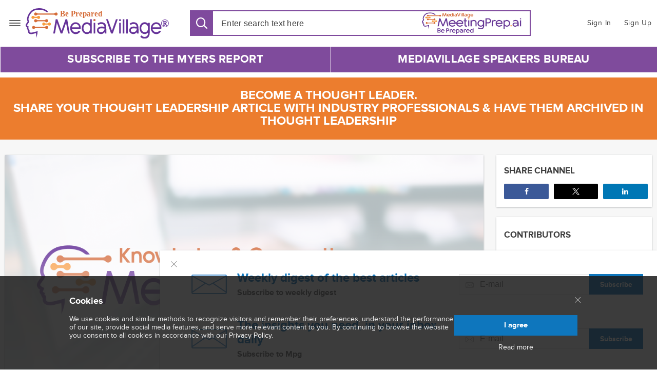

--- FILE ---
content_type: text/html; charset=utf-8
request_url: https://www.mediavillage.com/channel/mpg/
body_size: 13752
content:
<!DOCTYPE html><html itemscope="" itemtype="https://schema.org/WebSite" lang="en" style="height: 100%;"><head prefix="og: http://ogp.me/ns# fb: http://ogp.me/ns/fb# "><meta content="text/html; charset=utf-8" http-equiv="Content-Type"/><meta content="MediaVillage, 2020. All rights reserved." name="copyright"/><meta content="initial-scale=1, maximum-scale=1, user-scalable=no, minimum-scale=1, width=device-width, height=device-height" name="viewport"/><meta content="yes" name="apple-mobile-web-app-capable"/><meta content="black" name="apple-mobile-web-app-status-bar-style"/><meta content="max-image-preview:large" name="robots"/><title>Mpg | MediaVillage</title><meta content="     " name="description"/><link href="https://www.mediavillage.com/channel/mpg/" rel="canonical"/><meta content="792507845" property="fb:admins"/><meta content="2352403891704299" property="fb:app_id"/><meta content="MediaVillage" property="og:site_name"/><meta content="website" property="og:type"/><meta content="Mpg" property="og:title"/><meta content="" property="og:description"/><meta content="https://www.mediavillage.com/channel/mpg/" property="og:url"/><meta content="https://www.mediavillage.com/static.284/img/social/post-color-new.4a3057da0b3f.png" property="og:image"/><meta content="1010029439026926" property="fb:pages"/><meta content="summary_large_image" name="twitter:card"/><meta content="@MediaVillageCom" name="twitter:site"/><meta content="@MediaVillageCom" name="twitter:creator"/><meta content="Mpg" name="twitter:title"/><meta content="     " name="twitter:description"/><meta content="https://www.mediavillage.com/static.284/img/social/post-color-new.4a3057da0b3f.png" name="twitter:image"/><meta content="https://www.mediavillage.com/channel/mpg/" itemprop="url"/><meta content="Mpg" itemprop="name"/><meta content="     " itemprop="description"/><meta content="https://www.mediavillage.com/static.284/img/social/post-color-new.4a3057da0b3f.png" itemprop="image"/><meta content="max-image-preview:large" name="robots"/><script>(function(w,d,s,l,i){w[l]=w[l]||[];w[l].push({'gtm.start':
new Date().getTime(),event:'gtm.js'});var f=d.getElementsByTagName(s)[0],
j=d.createElement(s),dl=l!='dataLayer'?'&l='+l:'';j.async=true;j.src=
'https://www.googletagmanager.com/gtm.js?id='+i+dl;f.parentNode.insertBefore(j,f);
})(window,document,'script','dataLayer','GTM-NXZH82W');</script><link as="font" crossorigin="" href="/static.284/build/fonts/fontawesome-webfont.af7ae505a9ee.woff2" rel="preload" type="font/woff2"/><link crossorigin="" href="https://tpc.googlesyndication.com" rel="preconnect"/><link crossorigin="" href="https://securepubads.g.doubleclick.net" rel="preconnect"/><link crossorigin="" href="https://www.googletagmanager.com" rel="preconnect"/><link crossorigin="" href="https://www.google-analytics.com" rel="preconnect"/><link href="/static.284/plugins/baron/baron.ddd04d26f5fe.css" rel="stylesheet"/><link href="/static.284/build/main.6d74cd3ce573.css" rel="stylesheet"/><link href="/static.284/plugins/photoswipe/photoswipe.b86c27330cb6.css" rel="stylesheet"/><link href="/static.284/plugins/photoswipe/default-skin/default-skin.45b3999a3ee4.css" rel="stylesheet"/><link href="/static.284/build/channel.f6a7cef22741.css" rel="stylesheet"/><script defer="" src="/static.284/build/date.a05b30f22a86.js"></script><script src="//use.typekit.net/blg3sjn.js"></script><script>try { Typekit.load(); } catch (e) { }</script><script type="text/javascript">
    const _sf_startpt = (new Date()).getTime();
  </script><script async="async" defer="" src="https://securepubads.g.doubleclick.net/tag/js/gpt.js"></script><script crossorigin="anonymous" integrity="sha256-ZosEbRLbNQzLpnKIkEdrPv7lOy9C27hHQ+Xp8a4MxAQ=" src="https://code.jquery.com/jquery-1.12.4.min.js" type="text/javascript"></script><script defer="" src="/static.284/plugins/dotdotdot/jquery.dotdotdot.min.a2fe486543d8.js"></script><script defer="" src="/static.284/plugins/baron/baron.min.ffae7d6ba270.js"></script><script defer="" src="/static.284/plugins/placeholder/jquery.placeholder.min.57533339c888.js"></script><script defer="" src="/static.284/js/csrf.04998f4da1b0.js"></script><script defer="" src="/static.284/build/main.39a3b75b8047.js"></script><script defer="" src="/static.284/js/dfp.d9b7b2f5d425.js"></script><script defer="" src="/static.284/js/blog.e9e64af893a9.js"></script><script defer="" src="/static.284/js/cookies-popup.99651987795c.js"></script><script defer="" src="/static.284/build/imageLazyLoad.bf94491adbdc.js"></script><script defer="" src="/static.284/plugins/photoswipe/photoswipe.min.f5cd6479c4e4.js"></script><script defer="" src="/static.284/plugins/photoswipe/photoswipe-mv-default.53b498e22417.js"></script><script defer="" src="/static.284/build/channel.016520d659e8.js"></script><script defer="" src="https://www.google.com/recaptcha/api.js?render=explicit"></script><script defer="" src="/static.284/build/subscription.311ad39dd252.js"></script><link color="#5bbad5" href="/static.284/img/ico/safari-pinned-tab.7326d89fe77d.svg" rel="mask-icon"/><link href="/static.284/img/ico/favicon-48x48.7326d89fe77d.svg" rel="shortcut icon" type="image/x-icon"/><link href="/static.284/img/ico/apple-touch-icon.6ce81dd2e5cc.png" rel="apple-touch-icon"/><link href="/static.284/img/ico/faviconico.fadb55801196.ico" rel="icon"/><link href="/static.284/img/ico/57.41992842ce1f.png" rel="apple-touch-icon" sizes="57x57"/><link href="/static.284/img/ico/114.86258259227a.png" rel="apple-touch-icon" sizes="114x114"/><link href="/static.284/img/ico/72.5001517acf91.png" rel="apple-touch-icon" sizes="72x72"/><link href="/static.284/img/ico/144.b3b36e9644e0.png" rel="apple-touch-icon" sizes="144x144"/><link href="/static.284/img/ico/60.e1b5d186545a.png" rel="apple-touch-icon" sizes="60x60"/><link href="/static.284/img/ico/120.04ebdf71977d.png" rel="apple-touch-icon" sizes="120x120"/><link href="/static.284/img/ico/76.281a83831f9c.png" rel="apple-touch-icon" sizes="76x76"/><link href="/static.284/img/ico/152.2fd1c49aa393.png" rel="apple-touch-icon" sizes="152x152"/><link href="/static.284/img/ico/180.6ce81dd2e5cc.png" rel="apple-touch-icon" sizes="180x180"/><link href="/static.284/img/ico/192.d6d6c60d0ff5.png" rel="apple-touch-icon" sizes="192x192"/><script>
    var is_authenticated = "False";
  </script></head><body><noscript><iframe height="0" src="https://www.googletagmanager.com/ns.html?id=GTM-NXZH82W" style="display:none;visibility:hidden" width="0"></iframe></noscript><script src="/static.284/build/autosuggest.be69c1123900.js"></script><script defer="" src="/static.284/build/main-menu.873b2b566829.js"></script><header class="general-header general-header_search-active"><div class="wrapper general-header__content"><div class="header-logo"><nav class="main-menu_popup toggle"><span>Menu</span></nav><a aria-label="MediaVillage" class="logo" href="/"><img alt="MediaVillage logo" src="/static.284/img/main-mv-logos/mv-logo.ccad7c8c36a2.svg"/></a><div class="user-nav__mob-wrap"><nav class="user-nav"><a class="user-nav__link user-nav__link_button user-nav__link_mobile login-menu__btn" href="#login-menu" role="button"><i aria-hidden="true" class="mv mv-user toggle__icon"></i></a> <a aria-label="Sign In" class="user-nav__link" href="/accounts/login/" role="button">Sign In</a> <a aria-label="Sign Up" class="user-nav__link" href="/accounts/register/" role="button">Sign Up</a></nav></div></div><div class="header-main__search"><div class="search__wrap"><div class="search"><form action="/search" class="search__form"><button class="mv mv-search search__btn search__btn-open" type="button"></button><input aria-label="Search input" autocomplete="off" autofocus="" class="search__input" data-url="/search/autocomplete" id="search__input" list="header-ac-list" name="q" placeholder="Enter search text here" type="search" value=""/><datalist id="header-ac-list"></datalist><img alt="" class="search__form-search-logo" src="/static.284/img/meetingprep_ai.c2849bae54c3.png"/></form></div><nav class="user-nav"><a class="user-nav__link user-nav__link_button user-nav__link_mobile login-menu__btn" href="#login-menu" role="button"><i aria-hidden="true" class="mv mv-user toggle__icon"></i></a> <a aria-label="Sign In" class="user-nav__link" href="/accounts/login/?next=/channel/mpg/" role="button">Sign In</a> <a aria-label="Sign Up" class="user-nav__link" href="/accounts/register/?next=/channel/mpg/" role="button">Sign Up</a></nav></div></div></div><div class="wrapper general-header__menu"><div class="header-main__nav"><nav aria-label="Main menu navigation" class="main-menu__nav main-menu__nav_desktop"><a aria-label="Subscribe to The Myers Report" class="list__link" href="https://substack.com/@themyersreport" id="18" target="__blank">Subscribe to The Myers Report</a> <a aria-label="MediaVillage Speakers Bureau" class="list__link" href="https://join.mediavillage.com/" id="19" target="__blank">MediaVillage Speakers Bureau</a></nav></div></div></header><script defer="" src="/static.284/build/topics.c6f9db855ec8.js"></script><div class="upfront-popover advancing-diversity-popover"><div class="upfront-popover__row-wrap"><a class="upfront-popover__row upfront-popover__link" href="https://www.mediavillage.com/media/presentation/MediaVillage_Thought_Leadership_Publishing-2026_link.pdf" target="_blank"><span class="upfront-popover__text"><h2 class="upfront-popover__text-upper"><font size="5">Become a Thought Leader.<br/> Share your thought leadership article with industry professionals &amp; have them archived in Thought Leadership</font></h2></span></a></div></div><section class="channel channel_margin-top"><div class="content-subscription-popup box" id="contentSubscriptionPopup"><i class="mv close" onclick="closeSubscriptionPopup()"></i><div class="content-subscription-popup__wrap"><section class="wrapper subscribe-box"><div class="subscribe"><header class="subscribe__header"><img alt="Subscribe mail icon" aria-hidden="true" class="subscribe__icon" height="38" src="/static.284/img/icons/subscribe-mail.62c1ea9d7fa0.svg" width="69"/><div class="subscribe__message"><h2 class="subscribe__title">Weekly digest of the best articles</h2><h3 class="subscribe__caption">Subscribe to weekly digest</h3></div></header><form action="/mediabizbloggers/subscribe/mail" class="subscribe__form" data-id="0" data-type="weekly" method="POST"><input name="csrfmiddlewaretoken" type="hidden" value="Qg7QNfGVEcWGx0TMKfZmzjGZeEKGrCwSvYZ64l87LQp1v0yFUBcfOxucIuZeFDLD"/><input id="g-recaptcha-site-key" type="hidden" value="6Lf8qU4fAAAAAAxJmPqVHUX2yFSL2xOcVPhlSxyP"/><input class="form__input" name="g-recaptcha-response" type="hidden" value=""/><div class="form__input-container"><span aria-hidden="true" class="mv mv-mail"></span><input class="form__input" name="email" placeholder="E-mail" required="" type="email"/><div class="form__error-container">Please, enter email in correct format</div></div><button aria-label="Subscribe" class="button-primary subscribe__button re-captcha"><span class="preloader"><span aria-hidden="true" class="fa fa-spinner fa-spin"></span> Loading ...</span> Subscribe</button><div class="custom"></div></form><button class="button-primary change-email" style="display: none;">Change Email</button></div></section><section class="wrapper subscribe-box"><div class="subscribe"><header class="subscribe__header"><img alt="Subscribe mail icon" aria-hidden="true" class="subscribe__icon" height="38" src="/static.284/img/icons/subscribe-mail.62c1ea9d7fa0.svg" width="69"/><div class="subscribe__message"><h2 class="subscribe__title">The insights you need, in your inbox daily</h2><h3 class="subscribe__caption">Subscribe to Mpg</h3></div></header><form action="/channel/mpg/subscribe/" class="subscribe__form" data-id="123" data-type="channel" method="POST"><input name="csrfmiddlewaretoken" type="hidden" value="Qg7QNfGVEcWGx0TMKfZmzjGZeEKGrCwSvYZ64l87LQp1v0yFUBcfOxucIuZeFDLD"/><input id="g-recaptcha-site-key" type="hidden" value="6Lf8qU4fAAAAAAxJmPqVHUX2yFSL2xOcVPhlSxyP"/><input class="form__input" name="g-recaptcha-response" type="hidden" value=""/><div class="form__input-container"><span aria-hidden="true" class="mv mv-mail"></span><input class="form__input" name="email" placeholder="E-mail" required="" type="email"/><div class="form__error-container">Please, enter email in correct format</div></div><button aria-label="Subscribe" class="button-primary subscribe__button re-captcha"><span class="preloader"><span aria-hidden="true" class="fa fa-spinner fa-spin"></span> Loading ...</span> Subscribe</button><div class="123"></div></form><button class="button-primary change-email" style="display: none;">Change Email</button></div></section></div></div><script>
  function closeSubscriptionPopup() {
    const popupBox = document.getElementById("contentSubscriptionPopup");
    if (popupBox) {
      popupBox.style.display = "none";
    }
  }
</script><div class="wrapper mobile-margin"><div class="column-special-left-wrap box"><div class="channel-img-box focus-right"><div alt="Channel cover" class="channel-cover" style="background-image: url('/static.284/img/social/post-color-new.4a3057da0b3f.png');"><img class="channel-cover-none" src="/static.284/img/social/post-color-new.4a3057da0b3f.png"/></div></div><h2 class="channel-logo-placeholder">Mpg</h2><div class="channel-description-block"><div class="channel-author"><div class="description styling-text"><p>     </p></div></div></div><input class="tabs-url" data-tabs-url="/channel/123/articles" type="hidden"/><link href="/static.284/plugins/simplePagination/simplePagination.7f6ea99cb255.css" rel="stylesheet"/><script defer="" src="/static.284/plugins/simplePagination/jquery.simplePagination.94bfffe0da6b.js"></script><script defer="" src="/static.284/build/tab-categories.d641ce21988b.js"></script><ul class="news-categories-list"><li aria-label="Open the latest news tab" class="active tabs" data-type="latest">Latest</li><li aria-label="Open the popular tab" class="tabs" data-type="popular">Popular</li></ul><div class="list-articles" id="artciles-box"><div class="content"></div></div><div class="b-pg"></div></div><div class="column-special-right-wrap"><section aria-labelledby="share-channel__title" class="share-channel"><h4 class="share-channel__title" id="share-channel__title">Share channel</h4><ul aria-label="The list of social links" class="share-channel__list"><li aria-label="Share the channel on Facebook" class="share-channel__list-item"><a class="share-channel__link share-channel__link_fb" href="https://www.facebook.com/sharer/sharer.php?u=https%3A//www.mediavillage.com/channel/mpg/" rel="noopener noreferrer" target="_blank" title="Share the channel on Facebook"><i aria-hidden="true" class="fa fa-facebook"></i></a></li><li aria-label="Share the channel on X" class="share-channel__list-item"><a class="share-channel__link share-channel__link_tw" href="https://twitter.com/intent/tweet?url=https%3A//www.mediavillage.com/channel/mpg/&amp;text=Mpg&amp;via=MediaVillageCom&amp;related=" rel="noopener noreferrer" target="_blank" title="Share the channel on X"><i aria-hidden="true" class="fa fa-twitter white small-icon"></i></a></li><li aria-label="Share the channel on LinkedIn" class="share-channel__list-item"><a class="share-channel__link share-channel__link_ln" href="https://www.linkedin.com/shareArticle?url=https%3A//www.mediavillage.com/channel/mpg/&amp;title=Mpg&amp;mini=true&amp;summary=&amp;source=" rel="noopener noreferrer" target="_blank" title="Share the channel on LinkedIn"><i aria-hidden="true" class="fa fa-linkedin"></i></a></li></ul></section><div class="contributor box"><h4 class="contributor__title">Contributors</h4><div class="contributor__list-wrap"><div class="contributor__list scroller"><div class="scroller__track"><div class="scroller__bar"></div></div><div class="contributor__desk"><a aria-label="Joseph Abruzzo" class="contributor__img-link" href="/author/joe-abruzzo/"><img alt="Joseph Abruzzo" data-src="/media/authors/Joe_Abruzzo_headshot_kVUqP4D.jpg.46x46_q85_box-65%2C0%2C353%2C287_crop.jpg.webp" loading="lazy" onerror='this.src="/static.284/img/placeholder/empty_square_light.3ca6b2d7959c.svg"' src="/static.284/img/placeholder/empty_square_light.3ca6b2d7959c.svg"/></a><div class="contributor__info"><div class="contributor__info-text"><h4><a class="contributor__title-link" href="/author/joe-abruzzo/">Joseph Abruzzo</a></h4><p class="contributor__info-about">Joe Abruzzo is EVP, Chief Exploration Officer, Havas Media…</p></div></div></div></div></div></div><div class="b-sidebar"><div class="side-row"><div class="side-cell"><div class="ads-cell advertisement"><h4 class="title">ADVERTISEMENT</h4><div data-articleid="" data-channel="Mpg" data-contributor="" data-kw="" data-page="channel" data-promotion="/media/banners/Myers_Report_300x250__june2025_aTEi0sd.jpg" data-promotion-link="https://www.mediavillage.com/media/presentation/The_Myers_Report_2026_Subscription_Rate_Card_8.pdf" data-size="[300, 250]" data-topic="" id="channel-top" name="advertisement-cell"></div></div><script type="text/javascript">
  if (window.ads && !window.ads.includes('channel-top')) {
    const slot = document.getElementById('channel-top');
    dfpSetup(slot)
  }
</script></div><div class="side-cell"><div class="ads-cell advertisement"><h4 class="title">ADVERTISEMENT</h4><div data-articleid="" data-channel="Mpg" data-contributor="" data-kw="" data-page="channel" data-promotion="/media/banners/Myers_Report_300x600_june_2025.jpg" data-promotion-link="https://substack.com/@themyersreport" data-size="[300, 600]" data-topic="" id="channel-bottom" name="advertisement-cell"></div></div><script type="text/javascript">
  if (window.ads && !window.ads.includes('channel-bottom')) {
    const slot = document.getElementById('channel-bottom');
    dfpSetup(slot)
  }
</script></div></div><div class="side-row"><section class="box home__block__jm-videos"><div class="box-column jm-videos"><header><h4>Jack Myers Profiles in Leadership Conversations</h4></header><div class="list-wrap"><div class="list scroller"><div class="scroller__track"><div class="scroller__bar"></div></div><div class="list__item"><a class="jm-videos__logo-wrap" href="/article/feeding-the-human-spirit-how-kroger-precision-marketing-powered-by-8451-is-navigating-data-ai-and-humanity-in-retail-media-video/?video=dyE3Dii3sJM" target="_blank"><figure class=""><img alt="Feeding the Human Spirit: How Kroger Precision Marketing Powered by 84.51° is Navigating Data, AI, and Humanity in Retail Media (Video) logo" class="jm-videos__logo" data-src="/media/articles/image-cover-1764771661084.190x130_q85_box-0%2C70%2C480%2C403_crop.png.webp" loading="lazy" onerror='this.src="/static.284/img/placeholder/empty_rectangle_light.28d29c9c5252.svg"' src="/static.284/img/placeholder/empty_rectangle_light.28d29c9c5252.svg"/></figure></a><div class="jm-videos__info-wrap"><a class="jm-videos__info-title" href="/article/feeding-the-human-spirit-how-kroger-precision-marketing-powered-by-8451-is-navigating-data-ai-and-humanity-in-retail-media-video/?video=dyE3Dii3sJM" target="_blank">Feeding the Human Spirit: How Kroger Precision Marketing Powered by 84.51° is Navigating Data, AI, and Humanity in Retail Media (Video)</a><div class="jm-videos__info-data-wrap"><span class="jm-videos__info-data"><time data-format="DATE_SHORT" data-locale="en-CA" datetime="2025-12-02T07:46:43.349000-05:00"></time></span> <span class="jm-videos__info-video-length"><span><i class="mv mv-clock"></i></span> 24:29</span></div></div></div><div class="list__item"><a class="jm-videos__logo-wrap" href="/article/hearsts-enduring-heart-david-carey-on-building-a-modern-powerhouse-with-humanistic-roots/?video=6374627193112" target="_blank"><figure class=""><img alt="Hearst’s Enduring Heart: David Carey on Building a Modern Powerhouse with Humanistic Roots (Video) logo" class="jm-videos__logo" data-src="/media/articles/image-cover-1752149071596.190x130_q85_box-0%2C217%2C1280%2C1105_crop.png.webp" loading="lazy" onerror='this.src="/static.284/img/placeholder/empty_rectangle_light.28d29c9c5252.svg"' src="/static.284/img/placeholder/empty_rectangle_light.28d29c9c5252.svg"/></figure></a><div class="jm-videos__info-wrap"><a class="jm-videos__info-title" href="/article/hearsts-enduring-heart-david-carey-on-building-a-modern-powerhouse-with-humanistic-roots/?video=6374627193112" target="_blank">Hearst’s Enduring Heart: David Carey on Building a Modern Powerhouse with Humanistic Roots (Video)</a><div class="jm-videos__info-data-wrap"><span class="jm-videos__info-data"><time data-format="DATE_SHORT" data-locale="en-CA" datetime="2025-07-08T07:00:00-04:00"></time></span> <span class="jm-videos__info-video-length"><span><i class="mv mv-clock"></i></span> 48:12</span></div></div></div><div class="list__item"><a class="jm-videos__logo-wrap" href="/article/kindness-creativity-and-co-intelligence-andrew-swinands-playbook-for-human-centered-growth-video/?video=6374150691112" target="_blank"><figure class=""><img alt="Kindness, Creativity, and Co-Intelligence: Andrew Swinand’s Playbook for Human-Centered Growth (Video) logo" class="jm-videos__logo" data-src="/media/articles/image-cover-1750764322794.190x130_q85_box-0%2C229%2C1280%2C1117_crop.png.webp" loading="lazy" onerror='this.src="/static.284/img/placeholder/empty_rectangle_light.28d29c9c5252.svg"' src="/static.284/img/placeholder/empty_rectangle_light.28d29c9c5252.svg"/></figure></a><div class="jm-videos__info-wrap"><a class="jm-videos__info-title" href="/article/kindness-creativity-and-co-intelligence-andrew-swinands-playbook-for-human-centered-growth-video/?video=6374150691112" target="_blank">Kindness, Creativity, and Co-Intelligence: Andrew Swinand’s Playbook for Human-Centered Growth (Video)</a><div class="jm-videos__info-data-wrap"><span class="jm-videos__info-data"><time data-format="DATE_SHORT" data-locale="en-CA" datetime="2025-06-24T07:00:00-04:00"></time></span> <span class="jm-videos__info-video-length"><span><i class="mv mv-clock"></i></span> 38:28</span></div></div></div><div class="list__item"><a class="jm-videos__logo-wrap" href="/article/five-reasons-why-you-should-watch-this-conversation-on-leadership-in-the-age-of-ai/?video=-EOBoISkbC0" target="_blank"><figure class=""><img alt="Five Reasons Why You Should Watch this Conversation on Leadership in the Age of AI logo" class="jm-videos__logo" data-src="/media/articles/maxresdefault_Xwp6pO3.jpg.190x130_q85_box-0%2C192%2C1280%2C1080_crop.png.webp" loading="lazy" onerror='this.src="/static.284/img/placeholder/empty_rectangle_light.28d29c9c5252.svg"' src="/static.284/img/placeholder/empty_rectangle_light.28d29c9c5252.svg"/></figure></a><div class="jm-videos__info-wrap"><a class="jm-videos__info-title" href="/article/five-reasons-why-you-should-watch-this-conversation-on-leadership-in-the-age-of-ai/?video=-EOBoISkbC0" target="_blank">Five Reasons Why You Should Watch this Conversation on Leadership in the Age of AI</a><div class="jm-videos__info-data-wrap"><span class="jm-videos__info-data"><time data-format="DATE_SHORT" data-locale="en-CA" datetime="2025-06-17T07:00:00-04:00"></time></span> <span class="jm-videos__info-video-length"><span><i class="mv mv-clock"></i></span> 38:05</span></div></div></div><div class="list__item"><a class="jm-videos__logo-wrap" href="/article/vision-of-our-collective-future-jack-myers-in-conversation-with-global-futurist-david-houle-video/?video=6372756226112" target="_blank"><figure class=""><img alt="Vision of Our Collective Future: Jack Myers in Conversation with Global Futurist David Houle (Video) logo" class="jm-videos__logo" data-src="/media/articles/image-cover-1749028454701.190x130_q85_box-0%2C206%2C1280%2C1094_crop.png.webp" loading="lazy" onerror='this.src="/static.284/img/placeholder/empty_rectangle_light.28d29c9c5252.svg"' src="/static.284/img/placeholder/empty_rectangle_light.28d29c9c5252.svg"/></figure></a><div class="jm-videos__info-wrap"><a class="jm-videos__info-title" href="/article/vision-of-our-collective-future-jack-myers-in-conversation-with-global-futurist-david-houle-video/?video=6372756226112" target="_blank">Vision of Our Collective Future: Jack Myers in Conversation with Global Futurist David Houle (Video)</a><div class="jm-videos__info-data-wrap"><span class="jm-videos__info-data"><time data-format="DATE_SHORT" data-locale="en-CA" datetime="2025-06-03T10:59:17.027000-04:00"></time></span> <span class="jm-videos__info-video-length"><span><i class="mv mv-clock"></i></span> 12:00</span></div></div></div><div class="list__item"><a class="jm-videos__logo-wrap" href="/article/pre-upfront-conversation-with-irwin-gotlieb-advertisings-visionary-strategist-video/?video=6372378868112" target="_blank"><figure class=""><img alt="Pre-Upfront Conversation with Irwin Gotlieb, Advertising's Visionary Strategist (VIDEO) logo" class="jm-videos__logo" data-src="/media/articles/image-cover-1746619239177.190x130_q85_box-0%2C222%2C1280%2C1110_crop.png.webp" loading="lazy" onerror='this.src="/static.284/img/placeholder/empty_rectangle_light.28d29c9c5252.svg"' src="/static.284/img/placeholder/empty_rectangle_light.28d29c9c5252.svg"/></figure></a><div class="jm-videos__info-wrap"><a class="jm-videos__info-title" href="/article/pre-upfront-conversation-with-irwin-gotlieb-advertisings-visionary-strategist-video/?video=6372378868112" target="_blank">Pre-Upfront Conversation with Irwin Gotlieb, Advertising's Visionary Strategist (VIDEO)</a><div class="jm-videos__info-data-wrap"><span class="jm-videos__info-data"><time data-format="DATE_SHORT" data-locale="en-CA" datetime="2025-05-07T07:00:00-04:00"></time></span> <span class="jm-videos__info-video-length"><span><i class="mv mv-clock"></i></span> 33:45</span></div></div></div><div class="list__item"><a class="jm-videos__logo-wrap" href="/article/leading-with-purpose-in-the-age-of-ai-lessons-from-linkedins-matt-derella-video/?video=6370197666112" target="_blank"><figure class=""><img alt="Leading with Purpose in the Age of AI: Lessons from LinkedIn’s Matt Derella (Video) logo" class="jm-videos__logo" data-src="/media/articles/image-cover-1742915037738.190x130_q85_box-0%2C220%2C1280%2C1108_crop.png.webp" loading="lazy" onerror='this.src="/static.284/img/placeholder/empty_rectangle_light.28d29c9c5252.svg"' src="/static.284/img/placeholder/empty_rectangle_light.28d29c9c5252.svg"/></figure></a><div class="jm-videos__info-wrap"><a class="jm-videos__info-title" href="/article/leading-with-purpose-in-the-age-of-ai-lessons-from-linkedins-matt-derella-video/?video=6370197666112" target="_blank">Leading with Purpose in the Age of AI: Lessons from LinkedIn’s Matt Derella (Video)</a><div class="jm-videos__info-data-wrap"><span class="jm-videos__info-data"><time data-format="DATE_SHORT" data-locale="en-CA" datetime="2025-03-25T10:56:49.780000-04:00"></time></span> <span class="jm-videos__info-video-length"><span><i class="mv mv-clock"></i></span> 37:18</span></div></div></div><div class="list__item"><a class="jm-videos__logo-wrap" href="/article/joseph-jaffe-on-leadership-innovation-happiness-and-the-future-of-business-a-conversation-with-jack-myers/?video=mcWzd6ce9A4" target="_blank"><figure class=""><img alt="Joseph Jaffe on Leadership, Innovation, Happiness, and the Future of Business: A Conversation with Jack Myers (Video) logo" class="jm-videos__logo" data-src="/media/articles/tmpv7s0kfkp.190x130_q85_box-0%2C71%2C480%2C404_crop.jpg.webp" loading="lazy" onerror='this.src="/static.284/img/placeholder/empty_rectangle_light.28d29c9c5252.svg"' src="/static.284/img/placeholder/empty_rectangle_light.28d29c9c5252.svg"/></figure></a><div class="jm-videos__info-wrap"><a class="jm-videos__info-title" href="/article/joseph-jaffe-on-leadership-innovation-happiness-and-the-future-of-business-a-conversation-with-jack-myers/?video=mcWzd6ce9A4" target="_blank">Joseph Jaffe on Leadership, Innovation, Happiness, and the Future of Business: A Conversation with Jack Myers (Video)</a><div class="jm-videos__info-data-wrap"><span class="jm-videos__info-data"><time data-format="DATE_SHORT" data-locale="en-CA" datetime="2025-03-12T08:13:26.871000-04:00"></time></span> <span class="jm-videos__info-video-length"><span><i class="mv mv-clock"></i></span> 43:16</span></div></div></div><div class="list__item"><a class="jm-videos__logo-wrap" href="/article/kindness-is-strength-jack-myers-and-luisa-diaz-discuss-the-power-of-leadership-and-compassion-video/?video=toNaOWMLsjI" target="_blank"><figure class=""><img alt="Kindness Is Strength: Jack Myers and Luisa Diaz Discuss the Power of Leadership and Compassion (Video) logo" class="jm-videos__logo" data-src="/media/articles/tmp77fgwsfb.190x130_q85_box-0%2C75%2C480%2C408_crop.jpg.webp" loading="lazy" onerror='this.src="/static.284/img/placeholder/empty_rectangle_light.28d29c9c5252.svg"' src="/static.284/img/placeholder/empty_rectangle_light.28d29c9c5252.svg"/></figure></a><div class="jm-videos__info-wrap"><a class="jm-videos__info-title" href="/article/kindness-is-strength-jack-myers-and-luisa-diaz-discuss-the-power-of-leadership-and-compassion-video/?video=toNaOWMLsjI" target="_blank">Kindness Is Strength: Jack Myers and Luisa Diaz Discuss the Power of Leadership and Compassion (Video)</a><div class="jm-videos__info-data-wrap"><span class="jm-videos__info-data"><time data-format="DATE_SHORT" data-locale="en-CA" datetime="2025-02-24T12:37:52.772000-05:00"></time></span> <span class="jm-videos__info-video-length"><span><i class="mv mv-clock"></i></span> 33:03</span></div></div></div><div class="list__item"><a class="jm-videos__logo-wrap" href="/article/gemma-atkinson-on-the-power-of-culture-empathy-and-innovation-at-active-media-services-ams/?video=xtJobudxi7g" target="_blank"><figure class=""><img alt="Gemma Atkinson on the Power of Culture, Empathy, and Innovation at Active Media Services, (AMS) logo" class="jm-videos__logo" data-src="/media/articles/tmpe3a6bipt.190x130_q85_box-0%2C80%2C480%2C413_crop.jpg.webp" loading="lazy" onerror='this.src="/static.284/img/placeholder/empty_rectangle_light.28d29c9c5252.svg"' src="/static.284/img/placeholder/empty_rectangle_light.28d29c9c5252.svg"/></figure></a><div class="jm-videos__info-wrap"><a class="jm-videos__info-title" href="/article/gemma-atkinson-on-the-power-of-culture-empathy-and-innovation-at-active-media-services-ams/?video=xtJobudxi7g" target="_blank">Gemma Atkinson on the Power of Culture, Empathy, and Innovation at Active Media Services, (AMS)</a><div class="jm-videos__info-data-wrap"><span class="jm-videos__info-data"><time data-format="DATE_SHORT" data-locale="en-CA" datetime="2025-01-29T07:00:00-05:00"></time></span> <span class="jm-videos__info-video-length"><span><i class="mv mv-clock"></i></span> 31:07</span></div></div></div><div class="list__item"><a class="jm-videos__logo-wrap" href="/article/rishad-tobaccowala-on-the-future-of-work-creativity-and-leadership/?video=6367212996112" target="_blank"><figure class=""><img alt="Rishad Tobaccowala on the Future of Work, Creativity, and Leadership logo" class="jm-videos__logo" data-src="/media/articles/image-cover-1737551407635.190x130_q85_box-0%2C202%2C1280%2C1090_crop.png.webp" loading="lazy" onerror='this.src="/static.284/img/placeholder/empty_rectangle_light.28d29c9c5252.svg"' src="/static.284/img/placeholder/empty_rectangle_light.28d29c9c5252.svg"/></figure></a><div class="jm-videos__info-wrap"><a class="jm-videos__info-title" href="/article/rishad-tobaccowala-on-the-future-of-work-creativity-and-leadership/?video=6367212996112" target="_blank">Rishad Tobaccowala on the Future of Work, Creativity, and Leadership</a><div class="jm-videos__info-data-wrap"><span class="jm-videos__info-data"><time data-format="DATE_SHORT" data-locale="en-CA" datetime="2025-01-22T07:00:00-05:00"></time></span> <span class="jm-videos__info-video-length"><span><i class="mv mv-clock"></i></span> 48:15</span></div></div></div><div class="list__item"><a class="jm-videos__logo-wrap" href="/article/medias-new-power-plays-brian-wieser-breaks-down-consolidation-ai-and-the-future-of-advertising-video/?video=YpWX4b7A7Kw" target="_blank"><figure class=""><img alt='Media’s New Power Plays: Brian Wieser Breaks Down Consolidation, AI, and the Future of Advertising" (Video) logo' class="jm-videos__logo" data-src="/media/articles/tmpup8bfqtm.190x130_q85_box-0%2C68%2C480%2C401_crop.jpg.webp" loading="lazy" onerror='this.src="/static.284/img/placeholder/empty_rectangle_light.28d29c9c5252.svg"' src="/static.284/img/placeholder/empty_rectangle_light.28d29c9c5252.svg"/></figure></a><div class="jm-videos__info-wrap"><a class="jm-videos__info-title" href="/article/medias-new-power-plays-brian-wieser-breaks-down-consolidation-ai-and-the-future-of-advertising-video/?video=YpWX4b7A7Kw" target="_blank">Media’s New Power Plays: Brian Wieser Breaks Down Consolidation, AI, and the Future of Advertising" (Video)</a><div class="jm-videos__info-data-wrap"><span class="jm-videos__info-data"><time data-format="DATE_SHORT" data-locale="en-CA" datetime="2024-12-11T15:28:56.456000-05:00"></time></span> <span class="jm-videos__info-video-length"><span><i class="mv mv-clock"></i></span> 34:22</span></div></div></div><div class="list__item"><a class="jm-videos__logo-wrap" href="/article/bcgs-david-verklin-discusses-leadership-creativity-and-the-future-of-advertising-video/?video=KY0kAZpqJK4" target="_blank"><figure class=""><img alt="BCG’s David Verklin Discusses Leadership, Creativity, and the Future of Advertising (VIDEO) logo" class="jm-videos__logo" data-src="/media/articles/tmpb5lv6phm.190x130_q85_box-0%2C64%2C480%2C397_crop.jpg.webp" loading="lazy" onerror='this.src="/static.284/img/placeholder/empty_rectangle_light.28d29c9c5252.svg"' src="/static.284/img/placeholder/empty_rectangle_light.28d29c9c5252.svg"/></figure></a><div class="jm-videos__info-wrap"><a class="jm-videos__info-title" href="/article/bcgs-david-verklin-discusses-leadership-creativity-and-the-future-of-advertising-video/?video=KY0kAZpqJK4" target="_blank">BCG’s David Verklin Discusses Leadership, Creativity, and the Future of Advertising (VIDEO)</a><div class="jm-videos__info-data-wrap"><span class="jm-videos__info-data"><time data-format="DATE_SHORT" data-locale="en-CA" datetime="2024-10-22T07:00:00-04:00"></time></span> <span class="jm-videos__info-video-length"><span><i class="mv mv-clock"></i></span> 35:05</span></div></div></div><div class="list__item"><a class="jm-videos__logo-wrap" href="/article/a-candid-conversation-with-doug-herzog-on-the-future-of-television-video/?video=yzY3WQhNA1M" target="_blank"><figure class=""><img alt="A Candid Conversation with Doug Herzog on the Future of Television (VIDEO) logo" class="jm-videos__logo" data-src="/media/articles/tmpebkcyyt1.190x130_q85_box-0%2C74%2C480%2C407_crop.jpg.webp" loading="lazy" onerror='this.src="/static.284/img/placeholder/empty_rectangle_light.28d29c9c5252.svg"' src="/static.284/img/placeholder/empty_rectangle_light.28d29c9c5252.svg"/></figure></a><div class="jm-videos__info-wrap"><a class="jm-videos__info-title" href="/article/a-candid-conversation-with-doug-herzog-on-the-future-of-television-video/?video=yzY3WQhNA1M" target="_blank">A Candid Conversation with Doug Herzog on the Future of Television (VIDEO)</a><div class="jm-videos__info-data-wrap"><span class="jm-videos__info-data"><time data-format="DATE_SHORT" data-locale="en-CA" datetime="2024-09-26T06:30:00-04:00"></time></span> <span class="jm-videos__info-video-length"><span><i class="mv mv-clock"></i></span> 29:02</span></div></div></div><div class="list__item"><a class="jm-videos__logo-wrap" href="/article/Unlocking-the-Future-of-Media-Michael-Strober-on-Nexstars-Bold-Strategy-Local-Power-and-the-New-Era-of-Broadcast-News/?video=so50C52VwX4" target="_blank"><figure class=""><img alt="Unlocking the Future of Media: Michael Strober on Nexstar’s Bold Strategy, Local Power, and the New Era of Broadcast News (VIDEO) logo" class="jm-videos__logo" data-src="/media/articles/tmpgs7am3ni.190x130_q85_box-0%2C78%2C480%2C411_crop.jpg.webp" loading="lazy" onerror='this.src="/static.284/img/placeholder/empty_rectangle_light.28d29c9c5252.svg"' src="/static.284/img/placeholder/empty_rectangle_light.28d29c9c5252.svg"/></figure></a><div class="jm-videos__info-wrap"><a class="jm-videos__info-title" href="/article/Unlocking-the-Future-of-Media-Michael-Strober-on-Nexstars-Bold-Strategy-Local-Power-and-the-New-Era-of-Broadcast-News/?video=so50C52VwX4" target="_blank">Unlocking the Future of Media: Michael Strober on Nexstar’s Bold Strategy, Local Power, and the New Era of Broadcast News (VIDEO)</a><div class="jm-videos__info-data-wrap"><span class="jm-videos__info-data"><time data-format="DATE_SHORT" data-locale="en-CA" datetime="2024-09-18T10:56:22-04:00"></time></span> <span class="jm-videos__info-video-length"><span><i class="mv mv-clock"></i></span> 30:42</span></div></div></div></div></div></div></section><div class="side-cell 4"><section class="box"><div class="featured-video__block box-column"><h4 class="featured-video__title">Featured Videos</h4><div class="featured-video__main"><div class="featured-video content-labels__wrapper"><div class="content-labels"></div><a class="featured-video__img-block" href="/article/about-that-with-carl-mayer-alaina-donnellon-episode-10-political-spending/?video=Y1ynUsbMwqk"><img alt='Thumbnail for video of article: "About That with Carl Mayer:" Alaina Donnellon (Episode 10: Political Spending)' class="featured-video__img" data-src="https://i.ytimg.com/vi/Y1ynUsbMwqk/hqdefault.jpg" loading="lazy" onerror='this.src="/static.284/img/placeholder/empty_rectangle_light.28d29c9c5252.svg"' src="/static.284/img/placeholder/empty_rectangle_light.28d29c9c5252.svg"/></a> <a class="featured-video__name-link" href="/article/about-that-with-carl-mayer-alaina-donnellon-episode-10-political-spending/"><h5 class="featured-video__name ellipsis">"About That with Carl Mayer:" Alaina Donnellon (Episode 10: Political Spending) - By Carl Mayer</h5></a><div class="featured-video__description"><time class="featured-video__date" data-format="DATE_MED" datetime="2025-12-16T12:00:00-05:00"></time></div></div><div class="featured-video__more"><h6 class="featured-video__more-title">More Videos:</h6><div class="featured-video__more-content"><div class="featured-video__more-i-wrap"><a class="featured-video__more-i" href="/article/local-advertisers-are-competing-with-national-brandsand-winning/?video=NNw8lwJR_EE"><img alt="Thumbnail for video of article: Local Advertisers are Competing with National Brands...and Winning (Video)" data-src="https://i.ytimg.com/vi/NNw8lwJR_EE/hqdefault.jpg" loading="lazy" onerror='this.src="/static.284/img/placeholder/empty_rectangle_light.28d29c9c5252.svg"' src="/static.284/img/placeholder/empty_rectangle_light.28d29c9c5252.svg"/></a> <a class="featured-video__more-i-desc" href="/article/local-advertisers-are-competing-with-national-brandsand-winning/?video=NNw8lwJR_EE">Local Advertisers are Competing with National Brands...and Winning (Video)</a></div><div class="featured-video__more-i-wrap"><a class="featured-video__more-i" href="/article/hispanic-leadership-roundtable-inclusion-mentorship-and-building-the-next-generation/?video=6382112501112"><img alt="Thumbnail for video of article: Hispanic Leadership Roundtable: Inclusion, Mentorship, and Building the Next Generation (Video)" data-src="https://cf-images.eu-west-1.prod.boltdns.net/v1/static/3328728639001/b5d47182-acbc-4fe2-a80f-b37c1dbb24b5/c81ecd17-d589-4cd7-9dba-5348566ad6e4/1280x720/match/image.jpg" loading="lazy" onerror='this.src="/static.284/img/placeholder/empty_rectangle_light.28d29c9c5252.svg"' src="/static.284/img/placeholder/empty_rectangle_light.28d29c9c5252.svg"/></a> <a class="featured-video__more-i-desc" href="/article/hispanic-leadership-roundtable-inclusion-mentorship-and-building-the-next-generation/?video=6382112501112">Hispanic Leadership Roundtable: Inclusion, Mentorship, and Building the Next Generation (Video)</a></div><div class="featured-video__more-i-wrap"><a class="featured-video__more-i" href="/article/the-ad-council-and-dollar-general-literacy-foundation-celebrate-15-years-of-promoting-adult-education/?video=iNZ9C-ciXX4"><img alt="Thumbnail for video of article: The Ad Council and Dollar General Literacy Foundation Celebrate 15 Years of Promoting Adult Education" data-src="https://i.ytimg.com/vi/iNZ9C-ciXX4/hqdefault.jpg" loading="lazy" onerror='this.src="/static.284/img/placeholder/empty_rectangle_light.28d29c9c5252.svg"' src="/static.284/img/placeholder/empty_rectangle_light.28d29c9c5252.svg"/></a> <a class="featured-video__more-i-desc" href="/article/the-ad-council-and-dollar-general-literacy-foundation-celebrate-15-years-of-promoting-adult-education/?video=iNZ9C-ciXX4">The Ad Council and Dollar General Literacy Foundation Celebrate 15 Years of Promoting Adult Education</a></div></div></div></div></div></section></div><div class="side-cell"><section class="box two-column"><div class="box-column editors-pick"><h4>Most Shared</h4><ul><li><div><a aria-label="Go to article: 1998 E-Commerce  Report: A Wake-Up Call for the Age of AI-Driven Commerce" href="/article/1998-e-commerce-report-a-wake-up-call-for-the-age-of-ai-driven-commerce/"><figure class=""><img alt="Preview image for article: 1998 E-Commerce  Report: A Wake-Up Call for the Age of AI-Driven Commerce" data-src="/media/articles/image-cover-1755258650208.60x60_q85_box-0%2C0%2C1536%2C1536_crop.png.webp" loading="lazy" onerror='this.src="/static.284/img/placeholder/empty_square_dark.11221abc00d8.svg"' src="/static.284/img/placeholder/empty_square_dark.11221abc00d8.svg"/></figure></a><div><div class="ellipsis"><a aria-label="Go to article: 1998 E-Commerce  Report: A Wake-Up Call for the Age of AI-Driven Commerce" href="/article/1998-e-commerce-report-a-wake-up-call-for-the-age-of-ai-driven-commerce/">1998 E-Commerce Report: A Wake-Up Call for the Age of AI-Driven Commerce</a></div></div></div></li><li><div><a aria-label="Go to article: Experience the Future of Leadership - Schedule a “Your Third Brain” Learning Tour Conversation" href="/article/experience-the-future-of-leadership-schedule-a-your-third-brain-learning-tour-conversation/"><figure class=""><img alt="Preview image for article: Experience the Future of Leadership - Schedule a “Your Third Brain” Learning Tour Conversation" data-src="/media/articles/image-cover-1763385446601.60x60_q85_box-1031%2C0%2C3731%2C2700_crop.png.webp" loading="lazy" onerror='this.src="/static.284/img/placeholder/empty_square_dark.11221abc00d8.svg"' src="/static.284/img/placeholder/empty_square_dark.11221abc00d8.svg"/></figure></a><div><div class="ellipsis"><a aria-label="Go to article: Experience the Future of Leadership - Schedule a “Your Third Brain” Learning Tour Conversation" href="/article/experience-the-future-of-leadership-schedule-a-your-third-brain-learning-tour-conversation/">Experience the Future of Leadership - Schedule a “Your Third Brain” Learning Tour Conversation</a></div></div></div></li><li><div><a aria-label="Go to article: Auren Hoffman on Why Vendor Management is A Skill You Need to Master Now (Video)" href="/article/auren-hoffman-on-why-vendor-management-is-a-skill-you-need-to-master-now/"><figure class=""><img alt="Preview image for article: Auren Hoffman on Why Vendor Management is A Skill You Need to Master Now (Video)" data-src="/media/articles/image-cover-1754923784984.60x60_q85_box-0%2C0%2C480%2C480_crop.png.webp" loading="lazy" onerror='this.src="/static.284/img/placeholder/empty_square_dark.11221abc00d8.svg"' src="/static.284/img/placeholder/empty_square_dark.11221abc00d8.svg"/></figure></a><div><div class="ellipsis"><a aria-label="Go to article: Auren Hoffman on Why Vendor Management is A Skill You Need to Master Now (Video)" href="/article/auren-hoffman-on-why-vendor-management-is-a-skill-you-need-to-master-now/">Auren Hoffman on Why Vendor Management is A Skill You Need to Master Now (Video)</a></div></div></div></li><li><div><a aria-label="Go to article: The Death of Google Search for Dealers" href="/article/the-death-of-google-search-for-dealers/"><figure class=""><img alt="Preview image for article: The Death of Google Search for Dealers" data-src="/media/articles/image-cover-1766153350927.60x60_q85_box-0%2C0%2C1536%2C1536_crop.png.webp" loading="lazy" onerror='this.src="/static.284/img/placeholder/empty_square_dark.11221abc00d8.svg"' src="/static.284/img/placeholder/empty_square_dark.11221abc00d8.svg"/></figure></a><div><div class="ellipsis"><a aria-label="Go to article: The Death of Google Search for Dealers" href="/article/the-death-of-google-search-for-dealers/">The Death of Google Search for Dealers</a></div></div></div></li><li><div><a aria-label="Go to article: Why TV and Social Work Better Together for Emerging Brands" href="/article/why-tv-and-social-work-better-together-for-emerging-brands/"><figure class=""><img alt="Preview image for article: Why TV and Social Work Better Together for Emerging Brands" data-src="/media/articles/Universal_Ads_Beyond_the_Scroll_Image_Option_2.png.60x60_q85_box-555%2C0%2C1635%2C1080_crop.png.webp" loading="lazy" onerror='this.src="/static.284/img/placeholder/empty_square_dark.11221abc00d8.svg"' src="/static.284/img/placeholder/empty_square_dark.11221abc00d8.svg"/></figure></a><div><div class="ellipsis"><a aria-label="Go to article: Why TV and Social Work Better Together for Emerging Brands" href="/article/why-tv-and-social-work-better-together-for-emerging-brands/">Why TV and Social Work Better Together for Emerging Brands</a></div></div></div></li></ul></div></section></div></div></div></div></div></section><div aria-hidden="true" class="pswp photo-gallery" id="channel-gallery" role="dialog" tabindex="-1"><div class="pswp__bg"></div><div class="pswp__scroll-wrap"><div class="pswp__container"><div class="pswp__item"></div><div class="pswp__item"></div><div class="pswp__item"></div></div><div class="pswp__ui pswp__ui--hidden"><div class="pswp__counter"></div><div class="pswp__preloader b-preloader2"><div class="preloader"></div></div><div class="pswp__top-bar"><div class="photo-gallery__top-bar-table"><div class="photo-gallery__top-bar-cell"><a class="photo-gallery__logo" href="/"><img alt="MediaVillage logo" src="/static.284/img/ico/favicon-48x48.7326d89fe77d.svg" title="MediaVillage"/></a></div><div class="photo-gallery__top-bar-cell"><h3 class="photo-gallery__title"></h3></div><div class="photo-gallery__top-bar-cell"><div class="social-buttons social-buttons_inactive-mob photo-gallery__social-buttons"><a class="fa fa-facebook button-animated-hover soc-link" href="https://www.facebook.com/sharer/sharer.php?u=https%3A//www.mediavillage.com/channel/mpg/" rel="nofollow" title="Facebook"><span class="count facebook-count"></span></a> <a class="fa bluesky button-animated-hover soc-link" href="https://bsky.app/intent/compose?text=https%3A//www.mediavillage.com/channel/mpg/" rel="nofollow" title="Bluesky"><svg fill="none" viewBox="0 0 64 57"><path d="M13.873 3.805C21.21 9.332 29.103 20.537 32 26.55v15.882c0-.338-.13.044-.41.867-1.512 4.456-7.418 21.847-20.923 7.944-7.111-7.32-3.819-14.64 9.125-16.85-7.405 1.264-15.73-.825-18.014-9.015C1.12 23.022 0 8.51 0 6.55 0-3.268 8.579-.182 13.873 3.805ZM50.127 3.805C42.79 9.332 34.897 20.537 32 26.55v15.882c0-.338.13.044.41.867 1.512 4.456 7.418 21.847 20.923 7.944 7.111-7.32 3.819-14.64-9.125-16.85 7.405 1.264 15.73-.825 18.014-9.015C62.88 23.022 64 8.51 64 6.55c0-9.818-8.578-6.732-13.873-2.745Z" fill="#ffffff"></path></svg><span class="count bluesky-count"></span></a> <a class="fa fa-linkedin button-animated-hover soc-link" href="https://www.linkedin.com/shareArticle?url=https%3A//www.mediavillage.com/channel/mpg/&amp;mini=true&amp;source=" rel="nofollow" title="LinkedIn"><span class="count linkedin-count"></span></a> <a class="fa fa-envelope button-animated-hover soc-link" href="mailto:?subject=&amp;body=You might be interested in %0Ahttps%3A//www.mediavillage.com/channel/mpg/%3Futm_source%3Dmv%26utm_medium%3Demail%26utm_campaign%3Des %0Aposted on www.MediaVillage.com" rel="nofollow" title="Email"><span class="count email-count"></span></a></div><span class="photo-gallery__counter"></span><button class="pswp__button pswp__button--close" title="Close (Esc)"></button></div></div></div><div class="pswp__share-modal pswp__share-modal--hidden pswp__single-tap"><div class="pswp__share-tooltip"></div></div><button class="pswp__button pswp__button--arrow--left" title="Previous (arrow left)"><span class="photo-gallery__arrow-nav"><i class="fa fa-arrow-left"></i></span></button><button class="pswp__button pswp__button--arrow--right" title="Next (arrow right)"><span class="photo-gallery__arrow-nav"><i class="fa fa-arrow-right"></i></span></button><div class="pswp__caption"><div class="pswp__caption__center"></div></div></div></div></div><nav aria-label="Main menu navigation" class="main-menu_popup-wrapper"><section class="main-menu_content"><div class="main-menu_content-section custom-scrollbar"><ul class="main-menu_content-section_list"><li class="main-menu_item page mobile"><a href="https://substack.com/@themyersreport"><span>Subscribe to The Myers Report</span></a></li><li class="main-menu_item page mobile"><a href="https://join.mediavillage.com/"><span>MediaVillage Speakers Bureau</span></a></li><li class="main-menu_item page"><a href="https://www.mediavillage.com/media/presentation/Myers_TheTaoofLeadership_Sample.pdf" target="_blank"><span>"Tao of Leadership" Sample Chapter</span></a></li><li class="main-menu_item page"><a href="https://www.mediavillage.com/order-new-book/" target="_blank"><span>Order "The Tao of Leadership" by Jack Myers</span></a></li><li class="main-menu_item page"><a href="https://youtu.be/jyDJmbtqcF4?si=mdHp4guAOz_TIpXa" target="_blank"><span>Jack Myers 2-minute Video</span></a></li><li class="main-menu_item page"><a href="https://www.mediavillage.com/media/presentation/MediaVillage_Thought_Leadership_Publishing-2026_link.pdf" target="_blank"><span>MediaVillage Thought Leadership Success</span></a></li><li class="main-menu_item page"><a href="https://www.mediavillage.com/media/presentation/MediaVillage_ThoughtLeaders_Self-Publishing-User_Guidlines_2025.pdf" target="_blank"><span>Thought Leadership Self Publishing Manual</span></a></li><li class="main-menu_item page"><a href="https://www.mediavillage.com/media/presentation/The_Myers_Report_2026_Subscription_Rate_Card_8.pdf" target="_blank"><span>The Myers Report - Marketplace Assessment Research</span></a></li><li class="main-menu_item page"><a href="https://www.mediavillage.com/microsite/mediavillage-press-releases/" target="_blank"><span>MediaVillage Press Releases</span></a></li><li class="main-menu_item page"><a href="https://www.mediavillage.com/article/upfronts-digital-newfronts-growthfronts-and-playfronts-calendar-for-2025/" target="_blank"><span>2025 Upfronts and NewFronts Calendar</span></a></li><li class="main-menu_item page"><a href="https://www.mediavillage.com/pricing/" target="_blank"><span>Self-Publishing Content Communications Packages</span></a></li><li class="main-menu_item page"><a href="https://www.mediavillage.com/about-us/"><span>About MediaVillage</span></a></li><li class="main-menu_item page"><a href="https://www.mediavillage.com/membership/"><span>Become a Member</span></a></li><li class="main-menu_item page"><a href="https://www.mediavillage.com/media/menu_item_files/2022_MEDIAVILLAGE_TERMS_AND_CONDITIONS_2022.pdf" target="_blank"><span>Membership Terms and Conditions</span></a></li></ul></div><section class="main-menu_content-slider"></section></section></nav><footer class="footer"><div class="footer__wrapper footer__wrapper-top"><div class="footer__logo-wrap not-tablet-responsive"><a aria-label="MediaVillage logo" class="logo" href="/"><img alt="MediaVillage white logo" src="/static.284/img/main-mv-logos/mv-logo.ccad7c8c36a2.svg"/></a></div><dl class="footer__channel-block-title not-tablet-responsive"><dt>MyersBizNet, Inc.</dt></dl><div class="footer__channel-block not-tablet-responsive"><a href="https://substack.com/@themyersreport">Subscribe to The Myers Report</a> / <a href="https://join.mediavillage.com/">MediaVillage Speakers Bureau</a></div><div class="footer__line"></div></div><div class="footer__wrapper footer__wrapper-bottom"><div class="footer__column2 not-tablet-responsive footer__company"><div class="footer__company-header footer__header">Company</div><nav><ul class="footer__company-ul"><li class="footer__company-li"><a aria-label="About Us" href="/about-us/">About Us</a></li><li class="footer__company-li"><a aria-label="Contact Us" href="/contact-us/">Contact Us</a></li><li class="footer__company-li"><a aria-label="Privacy Policy" href="/privacy-policy/">Privacy Policy</a></li><li class="footer__company-li"><a aria-label="Cookie Policy" href="/cookie-policy/">Cookie Policy</a></li><li class="footer__company-li"><a aria-label="Terms of Use" href="/terms-of-use/">Terms of Use</a></li><li class="footer__company-li"><a aria-label="Partner Showcase" href="/partner-showcase/">Partner Showcase</a></li></ul></nav></div><div class="not-tablet-responsive footer__follow-us"><div class="footer__header">Follow us</div><ul class="social social__list"><li class="list__item"><a aria-label="Follow us on Facebook" class="list__link color-animated-hover facebook" href="https://www.facebook.com/pages/Media-Village/1010029439026926" target="_blank" title="Follow us on Facebook"><i aria-hidden="true" class="fa fa-facebook list__icon"></i></a></li><li class="list__item"><a aria-label="Follow us on LinkedIn" class="list__link color-animated-hover linkedin" href="https://www.linkedin.com/company/mediavillage-com/" target="_blank" title="Follow us on LinkedIn"><i aria-hidden="true" class="fa fa-linkedin list__icon"></i></a></li><li class="list__item"><a aria-label="Follow us on Instagram" class="list__link color-animated-hover instagram" href="https://instagram.com/mediavillageorg/" target="_blank" title="Follow us on Instagram"><i aria-hidden="true" class="fa fa-instagram list__icon"></i></a></li><li class="list__item"><a aria-label="Rss" class="list__link color-animated-hover rss" href="/rss" title="Rss"><i aria-hidden="true" class="fa fa-rss list__icon"></i></a></li></ul></div><div class="footer__column3 not-tablet-responsive"><div class="footer__header">Our reports</div><p class="footer__text">Advertising, Shopper Marketing &amp; Trade Communications Spending Data and Forecast.</p><a class="footer__button" href="/whitepapers/">Get our reports</a></div><div class="footer__column3 not-tablet-responsive get-in-touch"><div class="footer__header">GET IN TOUCH</div><p class="footer__text">We'd like to hear from you! Call us, send us an email or request a meeting.</p><a class="footer__button" href="/contact-us/">Contact Us</a></div><div class="footer__column4 not-tablet-responsive"><div class="footer__header">Receive e-mail News &amp; Updates</div><p class="footer__text">Thank you for visiting MediaVillage.com. Subscribe for free to receive our e-reports and weekly updates.</p><a class="footer__button" href="/accounts/register/">Sign Up</a></div></div><p class="footer__copyright">© 2026 MediaVillage is a registered trademark of MyersBizNet. All rights reserved</p></footer><div class="cookies-popup"><div class="cookies-popup__wrap"><div class="cookies-popup__header"><h3 class="cookies-popup__title">Cookies</h3><button aria-label="Close main menu" class="cookies-popup__btn-cancel"><i aria-hidden="true" class="mv mv-close" style="color: white;"></i></button></div><div class="cookies-popup__content"><p class="cookies-popup__text">We use cookies and similar methods to recognize visitors and remember their preferences, understand the performance of our site, provide social media features, and serve more relevant content to you. By continuing to browse the website you consent to all cookies in accordance with our <a class="cookies-popup__btn cookies-popup__btn-read" href="/privacy-policy">Privacy Policy.</a></p><div class="cookies-popup__btn-wrap"><a class="cookies-popup__btn cookies-popup__btn-agree">I agree</a> <a class="cookies-popup__btn cookies-popup__btn-read" href="/cookie-policy/">Read more</a></div></div></div></div><section aria-label="Main menu" class="main-menu" id="main-menu"><header aria-label="Main menu header" class="main-menu__header"><a aria-label="Close main menu" class="header__close" href="#" role="button"><i aria-hidden="true" class="mv mv-close"></i></a></header><nav aria-label="Main menu navigation" class="main-menu__nav main-menu__nav_mobile"><a aria-label="Home" class="list__link" href="/">Home</a> <a aria-label="Subscribe to The Myers Report" class="list__link" href="https://substack.com/@themyersreport" id="18" target="__blank">Subscribe to The Myers Report</a> <a aria-label="MediaVillage Speakers Bureau" class="list__link" href="https://join.mediavillage.com/" id="19" target="__blank">MediaVillage Speakers Bureau</a></nav><footer aria-label="Main menu footer" class="main-menu__footer"><ul class="social__list"><li class="list__item"><a aria-label="Follow us on Facebook" class="list__link color-animated-hover facebook" href="https://www.facebook.com/pages/Media-Village/1010029439026926" target="_blank" title="Follow us on Facebook"><i aria-hidden="true" class="fa fa-facebook list__icon"></i></a></li><li class="list__item"><a aria-label="Follow us on LinkedIn" class="list__link color-animated-hover linkedin" href="https://www.linkedin.com/company/mediavillage-com/" target="_blank" title="Follow us on LinkedIn"><i aria-hidden="true" class="fa fa-linkedin list__icon"></i></a></li><li class="list__item"><a aria-label="Follow us on Instagram" class="list__link color-animated-hover instagram" href="https://instagram.com/mediavillageorg/" target="_blank" title="Follow us on Instagram"><i aria-hidden="true" class="fa fa-instagram list__icon"></i></a></li><li class="list__item"><a aria-label="Rss" class="list__link color-animated-hover rss" href="/rss" title="Rss"><i aria-hidden="true" class="fa fa-rss list__icon"></i></a></li></ul></footer></section><section aria-label="Login menu" class="login-menu" id="login-menu"><header aria-label="Login menu header" class="login-menu__header"><a aria-label="Close login menu" class="header__close" href="#" role="button"><i aria-hidden="true" class="mv mv-close"></i></a></header><nav aria-label="Login menu navigation" class="login-menu__nav"><a aria-label="Sign In" class="list__link" href="/accounts/login/?next=/channel/mpg/" role="button">Sign In</a> <a aria-label="Sign Up" class="list__link" href="/accounts/register/?next=/channel/mpg/" role="button">Sign Up</a></nav></section></body></html>

--- FILE ---
content_type: text/html; charset=utf-8
request_url: https://www.mediavillage.com/channel/123/articles?type=latest&page=1&format=all
body_size: 1473
content:
<html><head></head><body><ul class="list-articles-ul" data-count="1"><li class="news-i"><div class="list-articles-descriptoin"><a aria-label='MPG: New Survey Suggests "Collaborative Care" Platforms Are the Future of Pharma Marketing - Joe Abruzzo &amp; Mahesh Krishna - MediaBizBloggers' href="/article/mpg-new-survey-suggests-collaborative-care-platforms-are-the-future-of-pharma-marketing-joe-abruzzo-mahesh-krishna-mediabizbloggers/"><figure class="article-img-wrap content-labels__wrapper"><div class="content-labels"></div><img alt='MPG: New Survey Suggests "Collaborative Care" Platforms Are the Future of Pharma Marketing - Joe Abruzzo &amp; Mahesh Krishna - MediaBizBloggers' class="article-img" data-src="/media/articles/MPG_Logo_901mJkQ.jpg.550x381_q85_box-18%2C0%2C278%2C180_crop_detail.jpg.webp" loading="lazy" onerror='this.src="/static.284/img/placeholder/empty_rectangle_light.28d29c9c5252.svg"' src="/static.284/img/placeholder/empty_rectangle_light.28d29c9c5252.svg"/></figure></a><h3 class="article-title"><a class="article-title-link" href="/article/mpg-new-survey-suggests-collaborative-care-platforms-are-the-future-of-pharma-marketing-joe-abruzzo-mahesh-krishna-mediabizbloggers/">MPG: New Survey Suggests "Collaborative Care" Platforms Are the Future of Pharma Marketing - Joe Abruzzo &amp; Mahesh Krishna - MediaBizBloggers</a></h3><p class="list-articles__text"></p><div class="list-articles__details"><a aria-label="Joseph Abruzzo" class="list-articles__author-block" href="/author/joe-abruzzo/"><img alt="Joseph Abruzzo" class="list-articles__author-img" data-src="/media/authors/Joe_Abruzzo_headshot_kVUqP4D.jpg.46x46_q85_box-65%2C0%2C353%2C287_crop.jpg.webp" onerror='this.src="/static.284/img/placeholder/empty_square_light.3ca6b2d7959c.svg"' src="/static.284/img/placeholder/empty_square_light.3ca6b2d7959c.svg"/><span class="list-articles__author-name">Joseph Abruzzo</span></a> <time class="list-articles__data" data-format="DATE_FULL" datetime="2010-12-08T10:53:25-05:00"></time><div class="list-articles__share"><i class="list-articles__share-icon fa fa-share-alt" role="button"></i> <span class="list-articles__share-text">Share</span><ul class="social news-list-social" data-article="/article/mpg-new-survey-suggests-collaborative-care-platforms-are-the-future-of-pharma-marketing-joe-abruzzo-mahesh-krishna-mediabizbloggers/"><li><a class="social__news-list social-link-mini" href="https://www.facebook.com/sharer/sharer.php?u=https://www.mediavillage.com/article/mpg-new-survey-suggests-collaborative-care-platforms-are-the-future-of-pharma-marketing-joe-abruzzo-mahesh-krishna-mediabizbloggers/"><span class="fa fa-facebook social-icon color-animated-hover" title="Facebook"></span> <span class="count"> </span></a></li><li><a class="social__news-list social-link-mini" href="https://bsky.app/intent/compose?text=https://www.mediavillage.com/article/mpg-new-survey-suggests-collaborative-care-platforms-are-the-future-of-pharma-marketing-joe-abruzzo-mahesh-krishna-mediabizbloggers/"><span class="bluesky social-icon color-animated-hover" title="Bluesky"><svg fill="none" viewBox="0 0 64 57"><path d="M13.873 3.805C21.21 9.332 29.103 20.537 32 26.55v15.882c0-.338-.13.044-.41.867-1.512 4.456-7.418 21.847-20.923 7.944-7.111-7.32-3.819-14.64 9.125-16.85-7.405 1.264-15.73-.825-18.014-9.015C1.12 23.022 0 8.51 0 6.55 0-3.268 8.579-.182 13.873 3.805ZM50.127 3.805C42.79 9.332 34.897 20.537 32 26.55v15.882c0-.338.13.044.41.867 1.512 4.456 7.418 21.847 20.923 7.944 7.111-7.32 3.819-14.64-9.125-16.85 7.405 1.264 15.73-.825 18.014-9.015C62.88 23.022 64 8.51 64 6.55c0-9.818-8.578-6.732-13.873-2.745Z" fill="#ffffff"></path></svg></span> <span class="count"> </span></a></li><li><a class="social__news-list social-link-mini" href="https://www.linkedin.com/shareArticle?title=MPG%253A%2520New%2520Survey%2520Suggests%2520%2522Collaborative%2520Care%2522%2520Platforms%2520Are%2520the%2520Future%2520of%2520Pharma%2520Marketing%2520-%2520Joe%2520Abruzzo%2520%2526%2520Mahesh%2520Krishna%2520-%2520MediaBizBloggers&amp;mini=true&amp;summary=&amp;source&amp;url=https://www.mediavillage.com/article/mpg-new-survey-suggests-collaborative-care-platforms-are-the-future-of-pharma-marketing-joe-abruzzo-mahesh-krishna-mediabizbloggers/"><span class="fa fa-linkedin social-icon color-animated-hover" title="LinkedIn"></span><span class="count"> </span></a></li></ul></div></div><div class="article-tags__list"></div></div></li></ul></body></html>

--- FILE ---
content_type: text/html; charset=utf-8
request_url: https://www.google.com/recaptcha/api2/anchor?ar=1&k=6Lf8qU4fAAAAAAxJmPqVHUX2yFSL2xOcVPhlSxyP&co=aHR0cHM6Ly93d3cubWVkaWF2aWxsYWdlLmNvbTo0NDM.&hl=en&v=9TiwnJFHeuIw_s0wSd3fiKfN&size=invisible&anchor-ms=20000&execute-ms=30000&cb=jvnsr92fg1vt
body_size: 48905
content:
<!DOCTYPE HTML><html dir="ltr" lang="en"><head><meta http-equiv="Content-Type" content="text/html; charset=UTF-8">
<meta http-equiv="X-UA-Compatible" content="IE=edge">
<title>reCAPTCHA</title>
<style type="text/css">
/* cyrillic-ext */
@font-face {
  font-family: 'Roboto';
  font-style: normal;
  font-weight: 400;
  font-stretch: 100%;
  src: url(//fonts.gstatic.com/s/roboto/v48/KFO7CnqEu92Fr1ME7kSn66aGLdTylUAMa3GUBHMdazTgWw.woff2) format('woff2');
  unicode-range: U+0460-052F, U+1C80-1C8A, U+20B4, U+2DE0-2DFF, U+A640-A69F, U+FE2E-FE2F;
}
/* cyrillic */
@font-face {
  font-family: 'Roboto';
  font-style: normal;
  font-weight: 400;
  font-stretch: 100%;
  src: url(//fonts.gstatic.com/s/roboto/v48/KFO7CnqEu92Fr1ME7kSn66aGLdTylUAMa3iUBHMdazTgWw.woff2) format('woff2');
  unicode-range: U+0301, U+0400-045F, U+0490-0491, U+04B0-04B1, U+2116;
}
/* greek-ext */
@font-face {
  font-family: 'Roboto';
  font-style: normal;
  font-weight: 400;
  font-stretch: 100%;
  src: url(//fonts.gstatic.com/s/roboto/v48/KFO7CnqEu92Fr1ME7kSn66aGLdTylUAMa3CUBHMdazTgWw.woff2) format('woff2');
  unicode-range: U+1F00-1FFF;
}
/* greek */
@font-face {
  font-family: 'Roboto';
  font-style: normal;
  font-weight: 400;
  font-stretch: 100%;
  src: url(//fonts.gstatic.com/s/roboto/v48/KFO7CnqEu92Fr1ME7kSn66aGLdTylUAMa3-UBHMdazTgWw.woff2) format('woff2');
  unicode-range: U+0370-0377, U+037A-037F, U+0384-038A, U+038C, U+038E-03A1, U+03A3-03FF;
}
/* math */
@font-face {
  font-family: 'Roboto';
  font-style: normal;
  font-weight: 400;
  font-stretch: 100%;
  src: url(//fonts.gstatic.com/s/roboto/v48/KFO7CnqEu92Fr1ME7kSn66aGLdTylUAMawCUBHMdazTgWw.woff2) format('woff2');
  unicode-range: U+0302-0303, U+0305, U+0307-0308, U+0310, U+0312, U+0315, U+031A, U+0326-0327, U+032C, U+032F-0330, U+0332-0333, U+0338, U+033A, U+0346, U+034D, U+0391-03A1, U+03A3-03A9, U+03B1-03C9, U+03D1, U+03D5-03D6, U+03F0-03F1, U+03F4-03F5, U+2016-2017, U+2034-2038, U+203C, U+2040, U+2043, U+2047, U+2050, U+2057, U+205F, U+2070-2071, U+2074-208E, U+2090-209C, U+20D0-20DC, U+20E1, U+20E5-20EF, U+2100-2112, U+2114-2115, U+2117-2121, U+2123-214F, U+2190, U+2192, U+2194-21AE, U+21B0-21E5, U+21F1-21F2, U+21F4-2211, U+2213-2214, U+2216-22FF, U+2308-230B, U+2310, U+2319, U+231C-2321, U+2336-237A, U+237C, U+2395, U+239B-23B7, U+23D0, U+23DC-23E1, U+2474-2475, U+25AF, U+25B3, U+25B7, U+25BD, U+25C1, U+25CA, U+25CC, U+25FB, U+266D-266F, U+27C0-27FF, U+2900-2AFF, U+2B0E-2B11, U+2B30-2B4C, U+2BFE, U+3030, U+FF5B, U+FF5D, U+1D400-1D7FF, U+1EE00-1EEFF;
}
/* symbols */
@font-face {
  font-family: 'Roboto';
  font-style: normal;
  font-weight: 400;
  font-stretch: 100%;
  src: url(//fonts.gstatic.com/s/roboto/v48/KFO7CnqEu92Fr1ME7kSn66aGLdTylUAMaxKUBHMdazTgWw.woff2) format('woff2');
  unicode-range: U+0001-000C, U+000E-001F, U+007F-009F, U+20DD-20E0, U+20E2-20E4, U+2150-218F, U+2190, U+2192, U+2194-2199, U+21AF, U+21E6-21F0, U+21F3, U+2218-2219, U+2299, U+22C4-22C6, U+2300-243F, U+2440-244A, U+2460-24FF, U+25A0-27BF, U+2800-28FF, U+2921-2922, U+2981, U+29BF, U+29EB, U+2B00-2BFF, U+4DC0-4DFF, U+FFF9-FFFB, U+10140-1018E, U+10190-1019C, U+101A0, U+101D0-101FD, U+102E0-102FB, U+10E60-10E7E, U+1D2C0-1D2D3, U+1D2E0-1D37F, U+1F000-1F0FF, U+1F100-1F1AD, U+1F1E6-1F1FF, U+1F30D-1F30F, U+1F315, U+1F31C, U+1F31E, U+1F320-1F32C, U+1F336, U+1F378, U+1F37D, U+1F382, U+1F393-1F39F, U+1F3A7-1F3A8, U+1F3AC-1F3AF, U+1F3C2, U+1F3C4-1F3C6, U+1F3CA-1F3CE, U+1F3D4-1F3E0, U+1F3ED, U+1F3F1-1F3F3, U+1F3F5-1F3F7, U+1F408, U+1F415, U+1F41F, U+1F426, U+1F43F, U+1F441-1F442, U+1F444, U+1F446-1F449, U+1F44C-1F44E, U+1F453, U+1F46A, U+1F47D, U+1F4A3, U+1F4B0, U+1F4B3, U+1F4B9, U+1F4BB, U+1F4BF, U+1F4C8-1F4CB, U+1F4D6, U+1F4DA, U+1F4DF, U+1F4E3-1F4E6, U+1F4EA-1F4ED, U+1F4F7, U+1F4F9-1F4FB, U+1F4FD-1F4FE, U+1F503, U+1F507-1F50B, U+1F50D, U+1F512-1F513, U+1F53E-1F54A, U+1F54F-1F5FA, U+1F610, U+1F650-1F67F, U+1F687, U+1F68D, U+1F691, U+1F694, U+1F698, U+1F6AD, U+1F6B2, U+1F6B9-1F6BA, U+1F6BC, U+1F6C6-1F6CF, U+1F6D3-1F6D7, U+1F6E0-1F6EA, U+1F6F0-1F6F3, U+1F6F7-1F6FC, U+1F700-1F7FF, U+1F800-1F80B, U+1F810-1F847, U+1F850-1F859, U+1F860-1F887, U+1F890-1F8AD, U+1F8B0-1F8BB, U+1F8C0-1F8C1, U+1F900-1F90B, U+1F93B, U+1F946, U+1F984, U+1F996, U+1F9E9, U+1FA00-1FA6F, U+1FA70-1FA7C, U+1FA80-1FA89, U+1FA8F-1FAC6, U+1FACE-1FADC, U+1FADF-1FAE9, U+1FAF0-1FAF8, U+1FB00-1FBFF;
}
/* vietnamese */
@font-face {
  font-family: 'Roboto';
  font-style: normal;
  font-weight: 400;
  font-stretch: 100%;
  src: url(//fonts.gstatic.com/s/roboto/v48/KFO7CnqEu92Fr1ME7kSn66aGLdTylUAMa3OUBHMdazTgWw.woff2) format('woff2');
  unicode-range: U+0102-0103, U+0110-0111, U+0128-0129, U+0168-0169, U+01A0-01A1, U+01AF-01B0, U+0300-0301, U+0303-0304, U+0308-0309, U+0323, U+0329, U+1EA0-1EF9, U+20AB;
}
/* latin-ext */
@font-face {
  font-family: 'Roboto';
  font-style: normal;
  font-weight: 400;
  font-stretch: 100%;
  src: url(//fonts.gstatic.com/s/roboto/v48/KFO7CnqEu92Fr1ME7kSn66aGLdTylUAMa3KUBHMdazTgWw.woff2) format('woff2');
  unicode-range: U+0100-02BA, U+02BD-02C5, U+02C7-02CC, U+02CE-02D7, U+02DD-02FF, U+0304, U+0308, U+0329, U+1D00-1DBF, U+1E00-1E9F, U+1EF2-1EFF, U+2020, U+20A0-20AB, U+20AD-20C0, U+2113, U+2C60-2C7F, U+A720-A7FF;
}
/* latin */
@font-face {
  font-family: 'Roboto';
  font-style: normal;
  font-weight: 400;
  font-stretch: 100%;
  src: url(//fonts.gstatic.com/s/roboto/v48/KFO7CnqEu92Fr1ME7kSn66aGLdTylUAMa3yUBHMdazQ.woff2) format('woff2');
  unicode-range: U+0000-00FF, U+0131, U+0152-0153, U+02BB-02BC, U+02C6, U+02DA, U+02DC, U+0304, U+0308, U+0329, U+2000-206F, U+20AC, U+2122, U+2191, U+2193, U+2212, U+2215, U+FEFF, U+FFFD;
}
/* cyrillic-ext */
@font-face {
  font-family: 'Roboto';
  font-style: normal;
  font-weight: 500;
  font-stretch: 100%;
  src: url(//fonts.gstatic.com/s/roboto/v48/KFO7CnqEu92Fr1ME7kSn66aGLdTylUAMa3GUBHMdazTgWw.woff2) format('woff2');
  unicode-range: U+0460-052F, U+1C80-1C8A, U+20B4, U+2DE0-2DFF, U+A640-A69F, U+FE2E-FE2F;
}
/* cyrillic */
@font-face {
  font-family: 'Roboto';
  font-style: normal;
  font-weight: 500;
  font-stretch: 100%;
  src: url(//fonts.gstatic.com/s/roboto/v48/KFO7CnqEu92Fr1ME7kSn66aGLdTylUAMa3iUBHMdazTgWw.woff2) format('woff2');
  unicode-range: U+0301, U+0400-045F, U+0490-0491, U+04B0-04B1, U+2116;
}
/* greek-ext */
@font-face {
  font-family: 'Roboto';
  font-style: normal;
  font-weight: 500;
  font-stretch: 100%;
  src: url(//fonts.gstatic.com/s/roboto/v48/KFO7CnqEu92Fr1ME7kSn66aGLdTylUAMa3CUBHMdazTgWw.woff2) format('woff2');
  unicode-range: U+1F00-1FFF;
}
/* greek */
@font-face {
  font-family: 'Roboto';
  font-style: normal;
  font-weight: 500;
  font-stretch: 100%;
  src: url(//fonts.gstatic.com/s/roboto/v48/KFO7CnqEu92Fr1ME7kSn66aGLdTylUAMa3-UBHMdazTgWw.woff2) format('woff2');
  unicode-range: U+0370-0377, U+037A-037F, U+0384-038A, U+038C, U+038E-03A1, U+03A3-03FF;
}
/* math */
@font-face {
  font-family: 'Roboto';
  font-style: normal;
  font-weight: 500;
  font-stretch: 100%;
  src: url(//fonts.gstatic.com/s/roboto/v48/KFO7CnqEu92Fr1ME7kSn66aGLdTylUAMawCUBHMdazTgWw.woff2) format('woff2');
  unicode-range: U+0302-0303, U+0305, U+0307-0308, U+0310, U+0312, U+0315, U+031A, U+0326-0327, U+032C, U+032F-0330, U+0332-0333, U+0338, U+033A, U+0346, U+034D, U+0391-03A1, U+03A3-03A9, U+03B1-03C9, U+03D1, U+03D5-03D6, U+03F0-03F1, U+03F4-03F5, U+2016-2017, U+2034-2038, U+203C, U+2040, U+2043, U+2047, U+2050, U+2057, U+205F, U+2070-2071, U+2074-208E, U+2090-209C, U+20D0-20DC, U+20E1, U+20E5-20EF, U+2100-2112, U+2114-2115, U+2117-2121, U+2123-214F, U+2190, U+2192, U+2194-21AE, U+21B0-21E5, U+21F1-21F2, U+21F4-2211, U+2213-2214, U+2216-22FF, U+2308-230B, U+2310, U+2319, U+231C-2321, U+2336-237A, U+237C, U+2395, U+239B-23B7, U+23D0, U+23DC-23E1, U+2474-2475, U+25AF, U+25B3, U+25B7, U+25BD, U+25C1, U+25CA, U+25CC, U+25FB, U+266D-266F, U+27C0-27FF, U+2900-2AFF, U+2B0E-2B11, U+2B30-2B4C, U+2BFE, U+3030, U+FF5B, U+FF5D, U+1D400-1D7FF, U+1EE00-1EEFF;
}
/* symbols */
@font-face {
  font-family: 'Roboto';
  font-style: normal;
  font-weight: 500;
  font-stretch: 100%;
  src: url(//fonts.gstatic.com/s/roboto/v48/KFO7CnqEu92Fr1ME7kSn66aGLdTylUAMaxKUBHMdazTgWw.woff2) format('woff2');
  unicode-range: U+0001-000C, U+000E-001F, U+007F-009F, U+20DD-20E0, U+20E2-20E4, U+2150-218F, U+2190, U+2192, U+2194-2199, U+21AF, U+21E6-21F0, U+21F3, U+2218-2219, U+2299, U+22C4-22C6, U+2300-243F, U+2440-244A, U+2460-24FF, U+25A0-27BF, U+2800-28FF, U+2921-2922, U+2981, U+29BF, U+29EB, U+2B00-2BFF, U+4DC0-4DFF, U+FFF9-FFFB, U+10140-1018E, U+10190-1019C, U+101A0, U+101D0-101FD, U+102E0-102FB, U+10E60-10E7E, U+1D2C0-1D2D3, U+1D2E0-1D37F, U+1F000-1F0FF, U+1F100-1F1AD, U+1F1E6-1F1FF, U+1F30D-1F30F, U+1F315, U+1F31C, U+1F31E, U+1F320-1F32C, U+1F336, U+1F378, U+1F37D, U+1F382, U+1F393-1F39F, U+1F3A7-1F3A8, U+1F3AC-1F3AF, U+1F3C2, U+1F3C4-1F3C6, U+1F3CA-1F3CE, U+1F3D4-1F3E0, U+1F3ED, U+1F3F1-1F3F3, U+1F3F5-1F3F7, U+1F408, U+1F415, U+1F41F, U+1F426, U+1F43F, U+1F441-1F442, U+1F444, U+1F446-1F449, U+1F44C-1F44E, U+1F453, U+1F46A, U+1F47D, U+1F4A3, U+1F4B0, U+1F4B3, U+1F4B9, U+1F4BB, U+1F4BF, U+1F4C8-1F4CB, U+1F4D6, U+1F4DA, U+1F4DF, U+1F4E3-1F4E6, U+1F4EA-1F4ED, U+1F4F7, U+1F4F9-1F4FB, U+1F4FD-1F4FE, U+1F503, U+1F507-1F50B, U+1F50D, U+1F512-1F513, U+1F53E-1F54A, U+1F54F-1F5FA, U+1F610, U+1F650-1F67F, U+1F687, U+1F68D, U+1F691, U+1F694, U+1F698, U+1F6AD, U+1F6B2, U+1F6B9-1F6BA, U+1F6BC, U+1F6C6-1F6CF, U+1F6D3-1F6D7, U+1F6E0-1F6EA, U+1F6F0-1F6F3, U+1F6F7-1F6FC, U+1F700-1F7FF, U+1F800-1F80B, U+1F810-1F847, U+1F850-1F859, U+1F860-1F887, U+1F890-1F8AD, U+1F8B0-1F8BB, U+1F8C0-1F8C1, U+1F900-1F90B, U+1F93B, U+1F946, U+1F984, U+1F996, U+1F9E9, U+1FA00-1FA6F, U+1FA70-1FA7C, U+1FA80-1FA89, U+1FA8F-1FAC6, U+1FACE-1FADC, U+1FADF-1FAE9, U+1FAF0-1FAF8, U+1FB00-1FBFF;
}
/* vietnamese */
@font-face {
  font-family: 'Roboto';
  font-style: normal;
  font-weight: 500;
  font-stretch: 100%;
  src: url(//fonts.gstatic.com/s/roboto/v48/KFO7CnqEu92Fr1ME7kSn66aGLdTylUAMa3OUBHMdazTgWw.woff2) format('woff2');
  unicode-range: U+0102-0103, U+0110-0111, U+0128-0129, U+0168-0169, U+01A0-01A1, U+01AF-01B0, U+0300-0301, U+0303-0304, U+0308-0309, U+0323, U+0329, U+1EA0-1EF9, U+20AB;
}
/* latin-ext */
@font-face {
  font-family: 'Roboto';
  font-style: normal;
  font-weight: 500;
  font-stretch: 100%;
  src: url(//fonts.gstatic.com/s/roboto/v48/KFO7CnqEu92Fr1ME7kSn66aGLdTylUAMa3KUBHMdazTgWw.woff2) format('woff2');
  unicode-range: U+0100-02BA, U+02BD-02C5, U+02C7-02CC, U+02CE-02D7, U+02DD-02FF, U+0304, U+0308, U+0329, U+1D00-1DBF, U+1E00-1E9F, U+1EF2-1EFF, U+2020, U+20A0-20AB, U+20AD-20C0, U+2113, U+2C60-2C7F, U+A720-A7FF;
}
/* latin */
@font-face {
  font-family: 'Roboto';
  font-style: normal;
  font-weight: 500;
  font-stretch: 100%;
  src: url(//fonts.gstatic.com/s/roboto/v48/KFO7CnqEu92Fr1ME7kSn66aGLdTylUAMa3yUBHMdazQ.woff2) format('woff2');
  unicode-range: U+0000-00FF, U+0131, U+0152-0153, U+02BB-02BC, U+02C6, U+02DA, U+02DC, U+0304, U+0308, U+0329, U+2000-206F, U+20AC, U+2122, U+2191, U+2193, U+2212, U+2215, U+FEFF, U+FFFD;
}
/* cyrillic-ext */
@font-face {
  font-family: 'Roboto';
  font-style: normal;
  font-weight: 900;
  font-stretch: 100%;
  src: url(//fonts.gstatic.com/s/roboto/v48/KFO7CnqEu92Fr1ME7kSn66aGLdTylUAMa3GUBHMdazTgWw.woff2) format('woff2');
  unicode-range: U+0460-052F, U+1C80-1C8A, U+20B4, U+2DE0-2DFF, U+A640-A69F, U+FE2E-FE2F;
}
/* cyrillic */
@font-face {
  font-family: 'Roboto';
  font-style: normal;
  font-weight: 900;
  font-stretch: 100%;
  src: url(//fonts.gstatic.com/s/roboto/v48/KFO7CnqEu92Fr1ME7kSn66aGLdTylUAMa3iUBHMdazTgWw.woff2) format('woff2');
  unicode-range: U+0301, U+0400-045F, U+0490-0491, U+04B0-04B1, U+2116;
}
/* greek-ext */
@font-face {
  font-family: 'Roboto';
  font-style: normal;
  font-weight: 900;
  font-stretch: 100%;
  src: url(//fonts.gstatic.com/s/roboto/v48/KFO7CnqEu92Fr1ME7kSn66aGLdTylUAMa3CUBHMdazTgWw.woff2) format('woff2');
  unicode-range: U+1F00-1FFF;
}
/* greek */
@font-face {
  font-family: 'Roboto';
  font-style: normal;
  font-weight: 900;
  font-stretch: 100%;
  src: url(//fonts.gstatic.com/s/roboto/v48/KFO7CnqEu92Fr1ME7kSn66aGLdTylUAMa3-UBHMdazTgWw.woff2) format('woff2');
  unicode-range: U+0370-0377, U+037A-037F, U+0384-038A, U+038C, U+038E-03A1, U+03A3-03FF;
}
/* math */
@font-face {
  font-family: 'Roboto';
  font-style: normal;
  font-weight: 900;
  font-stretch: 100%;
  src: url(//fonts.gstatic.com/s/roboto/v48/KFO7CnqEu92Fr1ME7kSn66aGLdTylUAMawCUBHMdazTgWw.woff2) format('woff2');
  unicode-range: U+0302-0303, U+0305, U+0307-0308, U+0310, U+0312, U+0315, U+031A, U+0326-0327, U+032C, U+032F-0330, U+0332-0333, U+0338, U+033A, U+0346, U+034D, U+0391-03A1, U+03A3-03A9, U+03B1-03C9, U+03D1, U+03D5-03D6, U+03F0-03F1, U+03F4-03F5, U+2016-2017, U+2034-2038, U+203C, U+2040, U+2043, U+2047, U+2050, U+2057, U+205F, U+2070-2071, U+2074-208E, U+2090-209C, U+20D0-20DC, U+20E1, U+20E5-20EF, U+2100-2112, U+2114-2115, U+2117-2121, U+2123-214F, U+2190, U+2192, U+2194-21AE, U+21B0-21E5, U+21F1-21F2, U+21F4-2211, U+2213-2214, U+2216-22FF, U+2308-230B, U+2310, U+2319, U+231C-2321, U+2336-237A, U+237C, U+2395, U+239B-23B7, U+23D0, U+23DC-23E1, U+2474-2475, U+25AF, U+25B3, U+25B7, U+25BD, U+25C1, U+25CA, U+25CC, U+25FB, U+266D-266F, U+27C0-27FF, U+2900-2AFF, U+2B0E-2B11, U+2B30-2B4C, U+2BFE, U+3030, U+FF5B, U+FF5D, U+1D400-1D7FF, U+1EE00-1EEFF;
}
/* symbols */
@font-face {
  font-family: 'Roboto';
  font-style: normal;
  font-weight: 900;
  font-stretch: 100%;
  src: url(//fonts.gstatic.com/s/roboto/v48/KFO7CnqEu92Fr1ME7kSn66aGLdTylUAMaxKUBHMdazTgWw.woff2) format('woff2');
  unicode-range: U+0001-000C, U+000E-001F, U+007F-009F, U+20DD-20E0, U+20E2-20E4, U+2150-218F, U+2190, U+2192, U+2194-2199, U+21AF, U+21E6-21F0, U+21F3, U+2218-2219, U+2299, U+22C4-22C6, U+2300-243F, U+2440-244A, U+2460-24FF, U+25A0-27BF, U+2800-28FF, U+2921-2922, U+2981, U+29BF, U+29EB, U+2B00-2BFF, U+4DC0-4DFF, U+FFF9-FFFB, U+10140-1018E, U+10190-1019C, U+101A0, U+101D0-101FD, U+102E0-102FB, U+10E60-10E7E, U+1D2C0-1D2D3, U+1D2E0-1D37F, U+1F000-1F0FF, U+1F100-1F1AD, U+1F1E6-1F1FF, U+1F30D-1F30F, U+1F315, U+1F31C, U+1F31E, U+1F320-1F32C, U+1F336, U+1F378, U+1F37D, U+1F382, U+1F393-1F39F, U+1F3A7-1F3A8, U+1F3AC-1F3AF, U+1F3C2, U+1F3C4-1F3C6, U+1F3CA-1F3CE, U+1F3D4-1F3E0, U+1F3ED, U+1F3F1-1F3F3, U+1F3F5-1F3F7, U+1F408, U+1F415, U+1F41F, U+1F426, U+1F43F, U+1F441-1F442, U+1F444, U+1F446-1F449, U+1F44C-1F44E, U+1F453, U+1F46A, U+1F47D, U+1F4A3, U+1F4B0, U+1F4B3, U+1F4B9, U+1F4BB, U+1F4BF, U+1F4C8-1F4CB, U+1F4D6, U+1F4DA, U+1F4DF, U+1F4E3-1F4E6, U+1F4EA-1F4ED, U+1F4F7, U+1F4F9-1F4FB, U+1F4FD-1F4FE, U+1F503, U+1F507-1F50B, U+1F50D, U+1F512-1F513, U+1F53E-1F54A, U+1F54F-1F5FA, U+1F610, U+1F650-1F67F, U+1F687, U+1F68D, U+1F691, U+1F694, U+1F698, U+1F6AD, U+1F6B2, U+1F6B9-1F6BA, U+1F6BC, U+1F6C6-1F6CF, U+1F6D3-1F6D7, U+1F6E0-1F6EA, U+1F6F0-1F6F3, U+1F6F7-1F6FC, U+1F700-1F7FF, U+1F800-1F80B, U+1F810-1F847, U+1F850-1F859, U+1F860-1F887, U+1F890-1F8AD, U+1F8B0-1F8BB, U+1F8C0-1F8C1, U+1F900-1F90B, U+1F93B, U+1F946, U+1F984, U+1F996, U+1F9E9, U+1FA00-1FA6F, U+1FA70-1FA7C, U+1FA80-1FA89, U+1FA8F-1FAC6, U+1FACE-1FADC, U+1FADF-1FAE9, U+1FAF0-1FAF8, U+1FB00-1FBFF;
}
/* vietnamese */
@font-face {
  font-family: 'Roboto';
  font-style: normal;
  font-weight: 900;
  font-stretch: 100%;
  src: url(//fonts.gstatic.com/s/roboto/v48/KFO7CnqEu92Fr1ME7kSn66aGLdTylUAMa3OUBHMdazTgWw.woff2) format('woff2');
  unicode-range: U+0102-0103, U+0110-0111, U+0128-0129, U+0168-0169, U+01A0-01A1, U+01AF-01B0, U+0300-0301, U+0303-0304, U+0308-0309, U+0323, U+0329, U+1EA0-1EF9, U+20AB;
}
/* latin-ext */
@font-face {
  font-family: 'Roboto';
  font-style: normal;
  font-weight: 900;
  font-stretch: 100%;
  src: url(//fonts.gstatic.com/s/roboto/v48/KFO7CnqEu92Fr1ME7kSn66aGLdTylUAMa3KUBHMdazTgWw.woff2) format('woff2');
  unicode-range: U+0100-02BA, U+02BD-02C5, U+02C7-02CC, U+02CE-02D7, U+02DD-02FF, U+0304, U+0308, U+0329, U+1D00-1DBF, U+1E00-1E9F, U+1EF2-1EFF, U+2020, U+20A0-20AB, U+20AD-20C0, U+2113, U+2C60-2C7F, U+A720-A7FF;
}
/* latin */
@font-face {
  font-family: 'Roboto';
  font-style: normal;
  font-weight: 900;
  font-stretch: 100%;
  src: url(//fonts.gstatic.com/s/roboto/v48/KFO7CnqEu92Fr1ME7kSn66aGLdTylUAMa3yUBHMdazQ.woff2) format('woff2');
  unicode-range: U+0000-00FF, U+0131, U+0152-0153, U+02BB-02BC, U+02C6, U+02DA, U+02DC, U+0304, U+0308, U+0329, U+2000-206F, U+20AC, U+2122, U+2191, U+2193, U+2212, U+2215, U+FEFF, U+FFFD;
}

</style>
<link rel="stylesheet" type="text/css" href="https://www.gstatic.com/recaptcha/releases/9TiwnJFHeuIw_s0wSd3fiKfN/styles__ltr.css">
<script nonce="JZH0Z978rR5Creg2e2JOSQ" type="text/javascript">window['__recaptcha_api'] = 'https://www.google.com/recaptcha/api2/';</script>
<script type="text/javascript" src="https://www.gstatic.com/recaptcha/releases/9TiwnJFHeuIw_s0wSd3fiKfN/recaptcha__en.js" nonce="JZH0Z978rR5Creg2e2JOSQ">
      
    </script></head>
<body><div id="rc-anchor-alert" class="rc-anchor-alert"></div>
<input type="hidden" id="recaptcha-token" value="[base64]">
<script type="text/javascript" nonce="JZH0Z978rR5Creg2e2JOSQ">
      recaptcha.anchor.Main.init("[\x22ainput\x22,[\x22bgdata\x22,\x22\x22,\[base64]/[base64]/[base64]/KE4oMTI0LHYsdi5HKSxMWihsLHYpKTpOKDEyNCx2LGwpLFYpLHYpLFQpKSxGKDE3MSx2KX0scjc9ZnVuY3Rpb24obCl7cmV0dXJuIGx9LEM9ZnVuY3Rpb24obCxWLHYpe04odixsLFYpLFZbYWtdPTI3OTZ9LG49ZnVuY3Rpb24obCxWKXtWLlg9KChWLlg/[base64]/[base64]/[base64]/[base64]/[base64]/[base64]/[base64]/[base64]/[base64]/[base64]/[base64]\\u003d\x22,\[base64]\\u003d\x22,\x22wobDisKvw6QAw7vCm8KRQ8O3ScOjGMO0DzwVwogHw7VcB8OBwosFZhvDjMKFFMKOaQXCv8O8wpzDuRrCrcK4w4ETwoo0wrwSw4bCsyMrPsKpSX1iDsKPw4ZqERM/woPCixrCiSVBw5/[base64]/Cj8ONwqxBdT5FHcKew5h1wprDj8O2TcOFecOlw5/CsMKnP1g5wonCp8KCLcKwd8KqworCssOaw4plSWswUsOYRRtKP0Qjw5XCsMKreHtpVnNEG8K9wpxuw4N8w5YWwrY/w6PCu1AqBcOpw6QdVMOdwoXDmAIXw7/Dl3jClsKmd0rCicOQVTgvw75uw51Aw5paV8KOVcOnK2DChcO5H8K3TzIVY8OrwrY5w7hxL8OsQXopwpXCm2wyCcK4LEvDmkTDoMKdw7nCoFNdbMKrD8K9KDbDl8OSPR/Cr8ObX07Cn8KNSUHDosKcKzzCrBfDlznCnQvDnXjDliEhwpnCmMO/RcKAw4AjwoRQwpjCvMKBLFFJISVZwoPDhMK4w6wcwobCh3LCgBEOKFrCisKnTgDDt8KoBlzDu8K9a0vDkQXDpMOWBRvCvRnDpMKGwpdufMOxBk9pw7V3wovCjcKXw4x2CzoMw6HDrsK9I8OVwprDpsO2w7t3wogvLRR0Mh/[base64]/[base64]/CnsKcw5I2w4xkw6xhwqHDg8ODSsO8NMOJw5UIwo4BKcKvJ0gEw4jCuzcOw6DCpQoNwq/DhF3CpEkcw4nChMOhwo1dEzPDtMO2wpsfOcO+dMO/w6UnAMOpDWAicF7DicK3Q8O1EsOPGTVEX8OFOMKyU0p9GQXDhsOsw7ZERsOrblkmImp9w4/Dt8KzWknDtgHDjgXDgw/CrcKpwqYaFMKJwrnCkx7DhMOEZTHDlwo3UwhiZsKHU8KWRiTDlQJww44oWwDDnsK3w7rCo8OEeQQsw6HDnXVJZXDCrsKQwqHCqcOuw4TDpMKPw5vDqcOkwq1mW1nDpsK8HUMOM8O4w6YKw6vDs8OGw7/DjRjDqcKDwp7Ci8K4wqU2UsK1eFrDucKRVMKUHsOGw6zDtz9Kwo9Nw4EzScKBIh/Do8K+w47Ch1nDhMO9wp7ChMOAFwwzw7jCusKKw6zDpVdtw5BrW8Kww4wGDsOwwo5XwpZXaU5aIl3DgDBXRHFkw5hLwqzDlsKgwpHDqBpswrdqwqQqCmccwrrDpMOBc8Opc8KbW8KKUE02woRiw6DDgX/DviXCo3RgEcKvwpZBP8OrwpJYwovDr23DoEgpwoDDr8KAw4DDk8KLL8KVwpLDsMKUwp5JTMKFXBxyw6PCucOuwpvDg3ECGBQJJMKbHzHCpcK9SjzDncKYw6/[base64]/L8O8XgHDisOQw5lKRAU1wqgLwo4eDATCjMKAD2NCSjIsw4/Cm8KqTi3Co2bCvkM3S8OUcMKWwoQWworDg8OGw5XCt8ODw4IeM8KfwptrHMKpw4HCp2bCisO4woDCsFVkw5bCqU/CnzvChcO/[base64]/[base64]/Drm3CmwfDv8KZTQwrw5/CsMOeSRzDvcKZQMOXwpZNbsO/[base64]/[base64]/PcKsw6/CiisgIx/Dv8OCfR1rw4Fvw73CvMK5PcK3wrh0w6LCisOVJHgYV8KCBMO+w5vCil3CoMKBwrTCvMOwI8OfwozDgcKuJSHCpsO+IcKJwodHJxEJXMO7w5d9O8OewqXCvxbDpcK7aCnCiVLDjsKQBcK8w4PDrsKCw4UQw4cvw6Mvw4Atw4PDnFtqw4nDhcOHRXpMwoIbw5x/w6odw6VeHcKOwqbDojxWEMOSfcOdwovCkMKmGzXDvlrCqcOLRcKyRlvDp8OqwpzDq8KDWzzCqhwkwrYhwpDCgXlrwqkUZxvDlsOFJMO/wp/CrxhpwqZnBwzCjTTClFIfeMOcdhjDqhXDoWXDtMOwX8KIchfDl8OzCwIvaMKFX1fCscKaasOicsOswoVLdyXDrMK+HMOWN8OKw7fDv8OTwpzCqUjDnVNGYcO1ZD7Ds8KywokbwojCisKfwrrCmzgPw5kWwp3CqV3DnntVABp/F8OJw5/DjMO8G8Ksd8O2UsOYdyxBAgVpBMKQw7tqRCDDj8KLwo7Cg1Elw4LCh1FDCsKjQC3DiMK+w6LDgMOsWyNzEcOKUXfCrhcxw4PDgsOQDcKNwo/Dii/Cgk/DqXXDl13DqMOGw4TDk8KYw64VwrnDoXfDgcKZICB7wqAlw4vDpcK3wqjCqcKMwpU7w4PDvsK6CWnCtW/Cs3lkEcOXWMO3QkFFMwjDpkQJw6AVwo7Dp0gSwqMaw7lOOBvDlcK/wqXDhMKTEMK5TcKJLWHDrA3CqGPCocOSD37CrsOFGj08woXCpnHCq8KowpHDrCPCli4Jwq1eVsOqYlIzwqYGPwLCpMKJw6d/w7AfZyPDkXBgwo8yw4DCt0nDusK0w7BrBybDsTbCucKqI8KJw5pRwrorMcK9wqLDmkPDpR3Dj8KMZMOCaEnDohcmDMO6FSwEw6rCmsO7WB/DgMKMw7NkXyDDgcKzw77Do8OQw5dVTQnCiVTCn8OvGWJGBcOlQMKJw5rClsOvOk0Aw55awpPCv8KQKcKKWMO6w7AeS1jDtVgSMMO1w5d5wr7CrMOLRMOlwr7Dhg1SfUHDgsKYwqfCqDPDgMKhO8OFLMO5fjfDsMOMwrbDn8OSwprDqcKpKC/CtT9gwoMhT8K5HsOKWxrCjAQmY1gow63Cihk6DEc/U8KuGMKiwpA3woUxf8KiITvDqErDtsKuQE3DmU10EcKAw5zCjynDpsK/w4hIdj/DkcOAwqrDvgcow5LCsHDDocOiw7bCrhnCh0zCh8Kjwox7I8OoNsKPw4xZXWjCgUECesOSwpd2w7nDiljDjQfDj8OIwpnDn0LCisKNw7rDhcK3aWlLCcKjwpTCkMOkTGjDuXjCpMKbdyPCs8O7esODwqbDol/[base64]/w7jCjsKyanjCk8K7wp4sHsKbw6PDmEApwrFSGzgswo58wqjDnsO/SHBlw5Fqw4zCnsK/[base64]/CuVTCocO2NycWJ8KSwpXCgicTOAvCh3TDlQoRwp/DuMKuOTfCp0JtB8O0wrzCr3/Do8OPw4Rzwrl8AHwCHURRw5LCvcKpwrNkHnvDqT7Dk8Ogw5zCjy3DscOVGiHDisOrIMKNU8KvwrHCqRHCtMOGw6rCmT3DqMO2w6rDncOfw5Ftw7suZcOpFDjCgcKVwofCvmPCucOew5nDlw8nFcOHw5zDkiXCqVPDjsKcJ0jCozDClMOTTF3DnFo8dcKewo/DoyhscRPCgcKhw5YyDXscwpjDvTLDrF8oJwZwwovCn1omXFwebCDCkwNEw4rCpg/DgjrDmcOjwp3DiElhwrVSdsOgw77DvsKGwo/[base64]/Dk8KbXErDj3LCgcOyw4Z8w7/Dl8OTw7YnWcKuwroiwojCkDnDtMOXwpBIV8OvR0HCm8OTSl5SwolyGkjDiMKFwqvDsMOswoJfbcKIMHgbw79Qw6lsw5jDij8nO8Ogwo/Cp8OPw7jDhsKTwp/Dh1tOwofCjcOdw6xnL8KnwodRw5rDtWbDncKUw5HCj2UrwqxYwqfClB3ClcKDwqZ8JcO3wrPDp8OlRADClUEbwrTCuGlrdcOaw4oabW/DscKyZkrCn8O+c8K3GcOPEsKoAkXCocOhwpnCksK0w5nDuDBow4Zdw75+wrU+ScKfwpkoFWfChMOAPmPCvS0MJgwbXwTDocOWw5fCucOmwpbCg1rDgkpGMSjCgDdeO8Kuw6vDmsOtwo/DkcOZJ8OsGAPCgsKmw74ZwpVUVcO+CcO0acKrw6AbEw9KSMOeWsOywpvCoUdYFSjDtsOcMgltWMKkJcObFCxyOMKYwoZOw6dVG0rCi24ywpHDgjYUUjBfwrjDrsKBw44SNFbCucOfwpdhDS51wr1Vw5NTPcOMNCjCssKKwrXCswF8VMOuwqMbwpI3PsKUZcO+wrZ/HEY5GcK8wpHCtjPCig84wo0Jw5vCp8KSw5ZZREvCnF1zw41bwprDvcK8Zncxwq/DhWoaAgoRw5jDhsKEesOCw5XDuMOtwrzDrsOnwooFwpUDFSxhR8OewoDDvhcVw6XDq8KXTcK/w5jDicKgwp/Ds8OQwpvDl8KtwrnCoT7DlGHCm8K6woFlUMOwwpsnFkHDlgQhFAvDtsOvX8KSRsOjwqDDkRVqYMKtaEbDssKzQMOcwpNnwp9Swqd/[base64]/[base64]/DkcKow7fDicK0woYhJAfDjDbCgEZcCVd/[base64]/[base64]/wo9Fwp9La8O1w7hNT2R3CCHDrXjCq8OHw5LCgxrDjMK/GCTDqsKTw7XCpMOow6zCtsKgwoQfw51Jw6tNV2NUw70kw4cWwpzDh3LCnUNgfCAuwpfDhhNWw6jDp8Ocw7/DtRoeCMK4w5MrwrPCo8OzQsOrDBXCnRjCtHTCkhUyw55fwpbDtz9cS8O4dMK5VsOEw6ARFz5QFz/[base64]/[base64]/w4hdw57CjVxyG8O2w6NewpN/wq/CjkNvEmTClMKvZDEmwo/[base64]/Ds8KmaAcfaMKRw4jDs8O3DMO4wpXCuSQsw6Yuw61DwobDuUrDtcOGdMKpf8K/dsOFHsOFCsOjw5jCrGvDicKMw4PCvhbCt0fCvW/CoQXDosOXwrhxF8ODBsKTJsKhw6l7w7lbwpQLw4Vhw6UswoccKlZuLMKiwow/w5/CiQ8cEAg9w6HCqmgnw7Mdw7RPwqHCs8Oow5LCiSJLw6wTKcOpOMOQd8KAWMKncW/ChwB9VVoPwqzCmsOWIMOTJwfDk8KZWMO2w7RWwqTCo2rCscOkwpzCsRvCr8KUwqTDtwTDmG7CgMO3w5bDgMKRFsKFDMKiw7guY8ONwogLw7PCqcK/VsOUw5jDl1t/[base64]/w447wrbCglB3w7vCq8K4w4DCj8Oww4HDn2MUwqZSw7PDjsKPwrPDtVzCtMOww6RcGAwbABzDiiFNYDHDkADDkBZNZcKUw7fDvWrDkkBEJcKswoRMDcKhQgTCssK3wohzM8K9HS7CtMOdwo3DhMOPwoDCuw/[base64]/bMOaNcOmw4h5d1I/Qg9HwpnCp8OgWFQkPGzDk8KYw4YBw7bDsiRWw7ltYhBkc8KIwp5XBsOPZDpRwrbDtcOAwo4cwo9aw4UVK8Kxw6jCs8ObYsOrWk8XwobCpcOQwozDnEvDiV3DvsKMdsKLPXNdw5/CgcKAwokpEmB1wr7CuFDCqcO5d8O/wqZVTw3DlDnCrjhMwoZKERN5w5RIw6HDusKdHlXCqXzCjcOLZV3CrAbDu8OtwpVWwpDDv8OEOmbDt2k5MSjDjcOKwqTCpcO2woFeSsOKS8KWwo1ALS8UXcOTwp9mw7p0FXYUGjExW8OVw5YUUyQOEFzCuMOkBMOMwo7DkU/[base64]/[base64]/[base64]/wq9TdcK8OnosKsKQw7c8w7bDh8Ksw7bCohEPQcOhw5fDh8KPwod7wrgnd8KLc23DizzDicONwrfCj8K0woR5woXDoFfCnBnCk8Okw7hJRnNodV7CllzCrS/CiMKtwqnDvcOPJMOgTsOhwr1VB8KZwqxtw41dwrx6wqdCC8O6w5jCqh3DhcKbY0MFK8KXwq7DlTEXwrNiVMKBNsK0YnbCvVlTIm/[base64]/[base64]/Cn0TCn8KRw6Fgwr9rwo55EkzCh8O+bDJgwrzDosKwwr95wr/DvMOBw7l9UzF7w7ocwoTDtMKNL8Ovwr95NcK8w78VecOGw54XIzDClGbCtiDCn8KiaMO2w7rCjyxTw6Esw75rwrl5w7VFw7pmwooJwrTCsCPCjzzDhz/CgF1owqh+Q8OswptRNzRhRSwmw7c8w7U9woHCnRcdKMK4L8K8UcOKwr/[base64]/ChMO8egYwwqYGw4LDncKGwrfDrVnCoMKmw7PCs8OganXCoC/Do8O1DcK6bsOEU8KpYsOTw6/[base64]/[base64]/UMKiwoTCs1PCuBQwwrxKw6DDksK/FClVw6g/woDDisOHw5FMKU/DncOjD8K6GMKpIzkDdwBNRcOFw5YJOjTCiMKqH8KWZsK0wovDnsOZwqwvOsKSFsOEPmFVKcKWUsKDR8O/w4M/KsORworDjMO6eH3Dq17Dr8KPFcKQwo85w67DsMOSw4vCvMOkKWLCucK7OV/Ch8Kbw6DCksOHHlbCh8O3asKewrYowoHCv8KVZyDCjFhQZcKfwrPCgAPCtl1cL17DhMOOAV3Dr37Dj8OLDycaNEHDuxDCvcKTeArDlQbDssOWdMOFw50aw5rDrsO+wq98w5jDgQ9nwqDCnB7ChBfDo8KQw687cwzClcOBw5/CjT/DvMK+L8OZwrVLEcOaKnzDosKJwprDvGTDs198woNDK3MaShE4wqM4wpHCtVt4NsKVw7RkW8KSw67DkcO1wpTCtyRuwqBuw49Qw7VmbCPChBsqC8OxwpTDuEnCggA9D03CkMOIFMOFw7XDgHjCqH9tw6MJwonCuBzDmiPDjMOyPsO/wp4zD0jCvcOnD8ODQsK3XsO6fMOrFMKxw4nCt1x6w6dSflcDwq5Vwro6GUIMKMKmAcOLw5jDvMKcNGTCnxZRWhPClQ7CknfDvcKdJsKyCl/CggUedMKhwobCmsOCw5o+DENswpsHYSPCh3Fiwqdhw7ZYwoTCv33DisO/wojDihnDj0pYwoTDrsKeYsOIOFnDusKjw4xjwqvDo0QJTMKoNcOvwpRNw7Q7w6IBBsK9RAkKwq3Du8Kaw5vCk07DqcOmwrskwoszcn4CwqMUNkl5f8KHwq/DgSnCusOvO8O5wp5JwpvDnwVPwozDr8KJwpBsH8OOT8KDwq92w4LDpcKrHMK+DjkYw6gHwqrCncONGMO2wpvCm8KCwqPCmEwsOcKew4o6QzxPwoPCuQnDtBrCksKlSmDClj7Dl8KPVSxcWTsAOsKmw5F5wrdUAA/DpXRwwpbCrWBOw7PCswnDs8KQYgIZw5kPem1lw7FUUsOWUsKJw4c1KcKOFTrDrFNQLizDpMOEFMKqVXcXQiTDq8OTKWzDqGXCg1HDgGFnwprDiMO3XMOYw4vDgMKrw4PDjlUGw7/[base64]/wo10w6/CsS/CnhhbVBA/w4ZJMcKXwpDClMOhwpzDhsKUw7QlwqxTw4ohw5M6wpHCq2DDg8OJDcK8XipDbcKlw5Vqb8OecQJUR8KVdhrCiBBVwoBTT8KoNWTCpnfCkcK5H8K/w5zDtnbDlh7DnwVZN8O/w5XCoWZaXADCr8KhLcKFw4Qvw7JMw47CnMKMG30YDn9FN8KKe8OlJ8OsUcOvUyxSFz5vwowCM8KCUMKsbcO4wp7Cg8Opw70ywpzCsQ8gw6gaw4TCj8KqOsKPNmNjw5vCsx4DaxNjbhMNw4ZBaMOLw5zDmDjDgm/CkWkdBcO2DsKOw6HDo8KXWSHDjsKOWkbDg8OIR8OGADxvHMOQwpHDn8KOwrvCpCLCr8OZC8KQw6/DscKqPcKuMMKAw5B6GUcZw4jCvH/Cq8OWQEjDtgrCtWcWwp7DpCx8esKFwpzCpX3CiDhew6sbwoXCiE3ChjzDimHDkcKILsOZwp9SNMOUIVLCvsO6w77DtmtMY8KTwo/DpUrDjVFEJcKxVFjDuMKQSiDCpQnDhsKdPcK5wqF/IHvClwvCpDAbwpTDklzDnsO7wqALDRpiRFMCFV0GFMOLwog+UWvClMOTw5nDl8KQw6rDhnXCv8Kkw4nDicKDw4BTMCrDsnVbwpbDiMOGU8K/w5/DhjzDnWE2w5wMw4RlbsOmwqzCuMO/TjN0KSPDvxNRwrfCocO4w7hgciPDiVZ8woFYbcOawrDCm0Ifw6NSe8OCwpEGwpsPbhlLw4w9Ax4pIRjCpsOJw7oZw7vCnlxkLMKCQcK2wrhBHD3Dnggow7sDI8OFwohOMkfDgMO/wrUAQS0twrXDgQtqGXNawpxOesO6cMKNBUd9ZMOKIATDrCzCoDUEEBRWb8OPwqHCmFU5wrs9X3UCwptVWljCmivCkcOran9ANcOrLcOnw54kwqTCmMOzckxWwp/Csl40w54FYsO6Kzc2MVV4ccKmwpjDkMO9wqjDicO8wpJ8w4dvVjTCp8KVcxvDjDZvwp04e8KDw7LDjMK1w5DDrcOjw6sqwr4pw4zDrMKdAcKjwp7DunJlEG/CjsOlw5lyw4wYwqIewrPClQkSQUdcDl8QcsO9EMOfD8KmwoTCusKwacOAw7ZzwoR6wrccbgXCnD41fSfCiDjCncKMw5zCmF9DGMOlwrrCk8KSf8K0w5jChh87w6fDmnNaw4RJHcO6LkzDtFNwbsOAO8K/AsK4w5ALwqUILcO6w7nCocKNUwfDl8OOw4HCusOpwqRBwqUMClU/w7/[base64]/[base64]/DtcOgw5vDqMKjw4vCo8OKG8KZRRPCpWLDrsOxwpjCl8O6w6zCisKlEcOQw5opTElJJULDgsOqLcOCwpRLw6FAw4PDscKJw48ywp/DnsKFesOvw7JKw6gTO8O/ex7CiG3CtWxRwq7CgsKaDSnCqWwMKmjChsOJX8OJwqRyw5XDjsOLOxJwK8OiKGtxFcK/DmPCoRJlw6/DsHJkwoPDiRPCuW9GwrINwpjCpsOwwqPCl1AmccOgYsKIayEGbz/DmU3CucKlwqLCpwMwwoLCkMOvIcKwasO7ccK+w6rCskbDtcKZw4pvw7lBwq/CnB3CvhUGHcOCw6nCn8Kzw5YdZMK9w7vCrMOmMEjDtxvCqH/Dhl0gK1DCgcOHwp5wJEvDqW5YHnYlwotNw5XCpxF1Y8OGw595eMKZSzktwqEGQcK/w5gtwpx9P2JFbMOywoB6e1zDlsOsBMKyw4klGMOFwqcvdy7Do0bCkRXDljfDh05mw7FyWcO9wrthw7J1aEbCs8OwOsKRw7/Dv0HDjxlWw7fDr0bDknvCiMOfw5DCgRoRZ3PDmcOBwpMjwpJaLsK5M1DCmsKfw7HDtxINACjDvsOmw7ZTCVzCqMK5wrhdw63Dv8O1f3hYFMKWw7tKwp/DosOXJ8KMw4fCnMKWw6tGQVpJwpzCjBjCucKZwrbCgsKYN8OQwqPCqzFpw4fDs3kQwrvCv18HwpQuwqzDs34wwqAZw4PCuMODeAzDrkDCgB/[base64]/DmMKpw73DoAkAV8OIZsKzRDbDqEHDgGrDlMKXZCrDrlx3w78OwoPCnMKxVw9Ww79jw47ClDHCmV7DtgjCu8O+UQfDt3cdNFoawrBkw5rCm8OEfh56w7E2dnQjZU4yFDvDv8O5w6/DtFHDi0BEKSJYwqvDqknCrwHCjMKKJljDqsO0ZBXCu8K6MTMFPBt3AFRUO1TCoTBUwrNkwpkLFsOAQMKRwpDDkjtNM8O6T2TCqMKBwpbCmcOpwq/DssO2w53DlyzDmMKPDcKwwo1iw4TCh1zDtl7DlFEAw59yd8O4VlLDoMK2wqJhDcKjXGzCrQsiw7bDq8OAVsKgwoNpWMOqwpF1RcOtw4sUCsKcMMOPWgNlwqTDqALDrsKTNcKhwo3Dv8Ofwo4ywp7DqXTChsKzw5HCsnLCpcKgw6lOwp/Dqx9Zw7leOXrDv8Kow73CoDUJZMOlXMKLCRh0OUXDjsKCw5LCnsKzwqt3w5XDm8OQEDc3wqLCl2fCjcKGwrgIC8Kiwq/DmsKCLCDDj8KEFi7CiTN6woLDmANZw7ERwq9xw5p9w4zCnMODAcK8w7lidRAhfMO/w7FXw4s6ayZPMEjDjF7CjkBowofDrzp0UV8Hw5Bnw7TCo8O9N8Kyw6rCo8KpK8O1MMOCwrNGw7TCnm8CwoF5wpJQCsOHw6TCgcO9f3XCqcOUwpt9OcO8wp/CiMOBVMO/[base64]/CrcKsM3PDhMOgwqwkCFfClDhRwpHDn1fDicODJMOgRMOGUcOeCB3Ds1hlOcKpZMKHwp7Dk0tPHsOowpJPHijCkcOVwo7DncOaMGE3wpnCjVXDnkAfw4gHw71/wpvCpEgqw6AIwpdnw5nCqsOQwohcFRUrD3ItWkzChHnClsO4wqJ+w5ZhF8OGwrFHfjxEw7Ffw4vCm8KGw4VyTmDDqcOtB8O7b8O/w4LCpMKpCl7CtQA2NsK5fsOJwpbDv2lzJBgcR8OddMKAC8OCwq81wq3CnMKhLjvCksKnwohXw5Y3wrDCkEw4wqQcQSdtw7TCpG8Re08Dw7fDsGw3QBLDnsOVSQHCmsKqwoALw6VIfcO7ZRlsSMOzMFVVw65+woUMw6HDssOqwplwBi1FwqVcasKVwq/CtkE9cRYfwrceEWfDq8KPwq9uwoI5wqPDhcOqw6cBwpxtworDiMKzwqLCr1vDjcO4b2tOXW5FwoMDwpgzDMKQw4HDpmNfMBLCnMOQw6dmwoIyKMKcw7x1Y1zCti9ww5IHwr7CnBPDmAVmw6XDhSrCljfDucKDw7NkEloZw41JasK7IMKbwrDCuUDDrErCsR/[base64]/w5xPDHTDksKow4HCsmJNwo0kCcKMw5vCjgTDjAN1IcOAw54KJEYEWsOvCcK1LjXDlCfCmAQdw5rCoiNlw7HDhhFVw4DDihUHYxgxLE3CgsKGPx55dsKMJAoBwqsMLysFGFNkIXAVw6zDlMKFwqfDqm7DnS90wqQZw4/CuVPCncOLw6U8IBcWAcOhw77Dm1hJw4fCrMKcDGzCmcKlJcKYw7QTwpPCpkw4YQ13K2PCn25ALMOqw5AUw45Xw580wozCncKYw45ydA4fB8KIwpF/fcKbV8O5IiDCp0s2w5vCuHPDpMK1CXTDp8KjwpDCmwQ+wpfDm8K4UMOmw73DlU8fCjLCv8KSw4HCrsK0ISFIaQkUSMKLwrPCo8KIw6zCnHLDkivDh8K8w6nDq1JBbcKZScOedH9/[base64]/X8KgOMOlw7Fmw77DmAzCo2BLw6/CnBUIw4jChBgZPcOPwqdHw43DgMOuwpvCh8KkDsOZw5nDvHgHw4J2w5B9OcKGEsKwwrM2QsOvwq8kwpg1H8OJwpIAMjDCl8O+w44hwowaRsOhfsKMwpfCksOUaR9+fg/Cph3CqwbDs8KmHMONwqzCtsO5OBMZWTPCsQACGT9WCsKyw61mwpwZQ2UOG8OVw5ojaMOOwpczbsOMw5sBw5nCsyLDuipDCsKFw4jChMOjw73Dq8O7wr3CscKgw63DnMK/w4QZwpV2DsKWMcKfw45Nwr/[base64]/Dt8KBwoDCv3Ivwo4WwovDv8OCfsKAw4TCjcKYHsORMARfw5xnwp0EwprDjh3CvsKgLjIMw5vDscKqSgUkw6vCiMOpw7wBwoLDpMO6w4TCgER4JA/CjRYBwqjCgMOSPivDscO+dsKzJMOUwp/DryhnwpTCsUwqE2bCh8OELn9PQRFBw419w6RrFsKqLMK5Uw8GGAbDnMKXYgsDwoEBw6dEKMONFHMNwpHCqQxjw6DCnV54wrPCpsKndRdAczAGHS8wwq7Dk8OiwpZowrPDkUjDr8KEGMKeMV/Dv8KYY8K2wrrCuATCo8O6b8K2UE/CqzjDt8OUe3DCuAfDncKHC8KODE4xTHNlH23CoMKjw5QWwqtQIiU1w7zCncK2wpHDq8Ksw7PCrDAvDcOcJwvDsCBdw6fCscO/T8OdwpXDjCLDr8KnwotWHsKTwqnDgsO7QQQQL8Ksw4XCp2MCVR9ZwonDusONw5YKUBvCicKdw5/DqMKOwrHCjB0Ww5Vdwq3DhRbDvMK7aTVjeWdfw5hVWsKqw5V1ZV/[base64]/CiyLDssKJIGZ7wpZHDV/CjCcDwq7Di0vDi8KgbXjCscKYw4JhB8OpLsKhQE7DkBU2wqjDvBrCvcKbw7vDq8KMGl9ywoViw40uIcKMCsKhwoPCnE4ew5/CrRJbw5jDuETCplEewpAeOsOnb8Kpw6YUMBnDmhYyNsKBIXTDn8Kbw65uw41nw5Qvw5nDrsOIw7LDglPDuVVpOsOydHpkQUTDnXB1wqHDmFXCi8OfQhI/[base64]/DvxbCjhjDrU1xwp8sXcO7cMOUwrfDjGQzTnrCi8KyOCd5wrh+woIIw7M4UT8gwrQ8OlXCviLCqkJQwrvCj8KBwoFcw4fDh8OSX143esKOcMORwoFidsOiw4BrM1QSw5fCrykRV8OeWsKZOcO/woEVX8K1w6vCujkuJx0TQMOgX8Kkw7dWbnrDsm19MsOvwrfClUXDnQciwp3DhTzDj8KfwqzDtE0DRkF9LMO0wpkKHcKuwqTDqcKcwrXDkAAsw7l9L290HMKQw6bCn1dudcK6w6/Dl21IOT3Clwo0GcOgMcKPEwTDocOhbMKdwrMYwp3DizDDiw0FZCRGDVvDkcO3D2HDicK5RsK/EGJZH8KZw7BzYsKUw7Faw5fCnxjCocKxU2PDmjbCqFbDmcKOw6h1bcKnwrrDscO8G8O6w4vDicOowo9YwpPDl8OhITsSw7XDknAQPVLCgsOBOMKkGh9WGsKoTcKyUEcvw4URGTPCkBXDhW/ClsOcAsOMD8OIw7J+chNhw5NqTMOmWV17Dm/CksK1w6QxSTlnwr9aw6PDvjXCt8Kjw4PCvkljGA8fCWkzw7M2woNhw75aBMO7A8OYesKuXVMmDh3CrFgwfcOoBzxqwpLCpSVuwqLDl3bDqjfDu8K8woXDocOQIsOoEMKCGnPCsWrCv8OuwrPDk8K0YV/CqMOpT8Khwp3Diz/DqsKeEsK0F29ObwQzCsKjwrfCjH/CjMO0LsOww7vCrhrDvcOUwrAdwr8Fw7sLFMKeKT7Dg8Ktw77Cg8Onw74Aw5EEPgTCs0dEGcOrw4vCgXLDisOnd8OnNsKQw5d/wrzDogHDlnRLbMKvZ8OnB0l/MMKZU8OawpI0GsOTfHzDrMKRw6/DpcKRZn/DkV4uXMKBKGnDg8OMw5VdwqhiJCsiScKiLsOvw6fCuMOHw4TCmcOlwpXCr3vDqcO4w5wNBRrCvBDCpcKnXsOjw47Dqn5jw4XDrzwLwpfDqXjDnRMsdcK+wowMw4RVw5/CpcObw4/Cu3xSZz3DscO4VRp8UMKhwrRnP0HDicKcwoDCrkYXw402OEEwwp0Ew4/CisKOwr8lwoDCqsOBwolFwpUXw71YMGHDrgtiJEFQw405f0xwB8KVwoDDuglSMHs/wonDicK6MEUGA1tDwpbCjsKHw47Ci8KKwrFMw5bCn8Ocw5F0QcKHwpvDhsKVwqzCgn5gw57ChsKuV8O9McKww6zDvcODW8Oyai4haxHDozQZw7QCwqjDnkvDuh/Cs8ORw7zDgHzDq8O0aF/Dt1Fsw7MmE8OmdFvDgHLConJFM8O+BCXCsjZwwpPDkQkJwoDCog/Dpghjwo5eNDR7woYWwoRnWSLDhH5hd8O/w40Iwq3Dh8KpBsK4ScKew4HDmsOqd0JKw7jDoMKEw4Nrw4rCh1nChcOUwop3woJewozDn8Odw4oQdDPCnj0NwrkTw5/[base64]/DocKlJQbCh8Kfw6DDmsO9XifCuBQUEsOTAh7DpMOEw4ZycsKzw4BYUMKHR8KrwqvCpsKYwqrDscO3w44SM8Kjwq4aOBovwrrCscO/GDRZMCNxwpdFwpxXZcKEWMK9w5VxAcK4wqwVw5prwo/CmkAIw6FAw6kNOTA7wqPCoFZqYMOnw5R4w685w553SMO3w5fCh8Kvw78UV8K0KB3DlBbCsMOUwrzDhAzChEnDtcOWw5rCgijDphHDgQXDq8OYwpnClsODP8OTw7kjNsOnY8K8KsOUDsK4w7s8wr03w53DkcKxwrZbMMKuw47DshV3ZsKXw5N/wo41w7Naw6pyYMKPFMOpKcOiNx8OWUZnaCvCrRzDjcKjUcOjwoBTaTEwC8OYwrjDkBDDhFRhLsK/w7/Cv8KGw4LCt8KjEMOkwpfDh3/CuMOAwo7Dim1LCsOqwo9gwrpmwqVFwqszw6l+wodiWAJZBMOTGsK+w7FfOMKRwqbDtsKRw47DtMKiQ8K/[base64]/wrpzw7Iawo/CpSkvDU/CtU7DqMKsw4DCoXrDrDAYYgYdPsKHwoNJwoHDiMKZwrTDpVfCiwUkwqoEKcKewp3CnMO0w77DsEYEwrplasKIwo/Cn8K6bjoQw4MJKsK1JcOmw7IHPB7DsGs7w47CvcOXUGQJf0vCksOKC8OXwpDDlsK4PcODw4AqN8OxaRHDtkbDnMKOTsOkw7/CuMKZwrRGRyIBw4hdaxbDrsOUw6V5ATHDpC/CnsKIwq1ARhgrw4jDqgEBwo0YHCjChsOlw4/Cnz1tw4U+wrrCnC7CriFew5rCmDrCg8KUwqEDdsK6w77Dj17CsH/DkMKvwr81V0Idw5BdwowSdMO8FMOWwr3CsiHCq2XCusKjTiYqW8OwwrDCusOUwpXDicKKeR80SB7DiwPDsMKTQ39cR8OwJMOYw5zCmMOAOMOHw4MhW8K/wo9tBMOPw7HDqQZ7w5HDt8K5RsO+w6MCwrN0w47DhsOQScKIwoplw5PDsMOzKFHDk00ow5rClsOsYSHChB3Dv8KrbMOVDyvDqMKZb8OmIAJKwq0/[base64]/DosOzwrh/wp3CsMKfw7Zfw712wrAfw5fClDlIw6FvwrAMw7EGZsKyasOQVcK/[base64]/[base64]/wrTChGpfWQ0Mw5ltdi/[base64]/d33DkE0rR2xSD8OSFU1pAGnCjsOBFQ4tZkIVw4TCrcOqw5nCqcOrYU0vIcKMw40JwpYCwprDisKiOSbDizRcZsOuXxPCnMKAGDjDrsKNI8Kww5Ndwr/DhR/DunHCnhDColfCm0vDnsKLMicgw6ZYw4g+NcK2a8KgOQIQFBzCgyPDqSjDlXrDgHjDiMOtwr0KwqbDsMKZOg/DvmvCj8ODfxTCiBnDvcKjw5NAEMKbHBJlw7vCvXTDtRjDiMKGYsOSwqzDli4efVnCmQzDhXvDkyMNeG3CqsOpwoZNw4nDo8K0XwLCvjhuN03DisKqwrDDg2DDmsORPifDlsOwKV5Uw6tnw4fDucKBVVnDqMOHFxEcdcO/[base64]/w6/Ck8OUd8OQw7/CusOiw6Ffw5nDr8KtSh/Cslt5wpLDpMOZw74lcRvDksOjeMKCw6gqEsONwrrCosOLw4TCjMO1G8OAw4XDl8KPdF4gSwgUIUAPw6kdZhk7CHo5UcK5MsOfG3/DicOdLB8+w73CgRjCv8KrAsOrJMOPwpjCmn0GXChzw7ZEQsKIw5UOIcOYw4PClWTCsjM8w5TDmWd7w5NzAEduw7DDhMOoK27DmcKVN8OYNsKpUsOBw63Ch0vDlMK9A8OdKkPDsynCjMO/[base64]/Cun8Haz4eQCE3wqDCp8OHwo08w4zCs8KYQ1nCssKRYxnCn07DgizDn3BNwqcWw5DCtQhPw5jCsRJmNFTCvg44WUfDlAUiw4bCmcO0DcKXwqbCj8KkPsKQDMKSw6hdw4Z9wrTCpjHCsC07w5jClE1rwr3CtjTDocOiIMOFSFxCPcK5BxcHwp/CvMO6w79zRcK2fk7DiD/CgDPCncOMHRAJLsONwpbDnF7CtsOdwoLChD1FcDzCiMObw7zDiMOTwp7Cujl+wqXDr8KvwqNHw7MJw5ArGgwTw4zDhMOTARjDocKhQBnDohnDv8ODBRN1wo85w4lHw69fwojDkCcEwoE0J8OOwrMtwq3CilpDR8OPw6HDo8OIKcOHTiZMJFo9eQ/[base64]/[base64]/[base64]/dcO2W8Opw5RswqJSVS42wofCug3CqsKBAEwocRtEAmvCt8O7dwDDmD/CqX86WMOSw5nCg8KiXSE5w6wNwpzDtj4jXh3CtlNfw5xgw6hPK1ZkHcKtwq/ChcKqw4BfwqXDlMORMSfCjMK+wqd8w57DjHbDg8OkRSjChcKZwqBWw5obw4nCucOvwqJGw4nDtGbCu8OMwqNvawDDq8K3PE7DrA9sWWXClcKpDsO4YcK+w7dZX8OFw5d2YjRJHxLDsiUsOkt/wqJUClkSUjl3NWc4w7gpw78TwqcNwrTCpgYHw4gkwrBSQcOSw5cqIcKaPcOsw6xww4t/O0xHw71UU8KSw5xGwqbDgTFFwr5ZfMK8JRVEwp7CscKtTMO9wrpMDBgeU8KpHlTClz0twqvCrMOeb2/CkjzCm8OVJsKaVsK7BMOCw5zCgBQbw7UbwprDuGvDgcOpGcKswoLDk8Kvw78VwpdywpgnLBnCrMKwHcKmLMOMUTrDugTDhMKRw7XCrHkrw4YCw43Dq8Kkw7VdwqPCvMOfQsKFA8O8J8KBdy7DvUFDw5XDkX1BCgjCmcOIBWd/A8KcN8KCw7cyZnXDtcOxecO/[base64]/IWRrw47DgwESJ8KxOCVKw5HDocOsS1nCo8O3w45nF8OMacK4wphNwq08Y8OZwpoFLgIbZFx/M33CjcKfUcKxNUTCqcOxIMKHYGIvwrfCisOje8O9VA3CrMODw7x4IcKKw6Nhw646ViZPGcO8SmzCvB3CpMO1K8OrDg/Ck8OwwrBBwr8zwo/DncOAwrjDq15Zw5QKwo8Dd8KLKMKYQ2QGYcOzw73CvTUqfkrDpsO2LjRWDsKheCkcwqRecnrDk8KOLsKmBijDoXTDrmEdMMOOwp9S\x22],null,[\x22conf\x22,null,\x226Lf8qU4fAAAAAAxJmPqVHUX2yFSL2xOcVPhlSxyP\x22,0,null,null,null,1,[21,125,63,73,95,87,41,43,42,83,102,105,109,121],[-3059940,801],0,null,null,null,null,0,null,0,null,700,1,null,0,\x22CvYBEg8I8ajhFRgAOgZUOU5CNWISDwjmjuIVGAA6BlFCb29IYxIPCPeI5jcYADoGb2lsZURkEg8I8M3jFRgBOgZmSVZJaGISDwjiyqA3GAE6BmdMTkNIYxIPCN6/tzcYADoGZWF6dTZkEg8I2NKBMhgAOgZBcTc3dmYSDgi45ZQyGAE6BVFCT0QwEg8I0tuVNxgAOgZmZmFXQWUSDwiV2JQyGAA6BlBxNjBuZBIPCMXziDcYADoGYVhvaWFjEg8IjcqGMhgBOgZPd040dGYSDgiK/Yg3GAA6BU1mSUk0GhkIAxIVHRTwl+M3Dv++pQYZxJ0JGZzijAIZ\x22,0,0,null,null,1,null,0,0],\x22https://www.mediavillage.com:443\x22,null,[3,1,1],null,null,null,0,3600,[\x22https://www.google.com/intl/en/policies/privacy/\x22,\x22https://www.google.com/intl/en/policies/terms/\x22],\x22X7FLkXJrIT2zICTkmtfb8bSKnE+SPoeNxY3MnyHIq7w\\u003d\x22,0,0,null,1,1768004063891,0,0,[56,133],null,[253],\x22RC-FyWXZGX_KglF8g\x22,null,null,null,null,null,\x220dAFcWeA4VlWqZg6KrEOmkMYrw5_jEzVa3QC0I5qp0_1IsBjscKOSCTn1OeZIrIjuEf7kzKSBEgDcMAGog-pE4Uu66iSpRxKGcXQ\x22,1768086863914]");
    </script></body></html>

--- FILE ---
content_type: text/html; charset=utf-8
request_url: https://www.google.com/recaptcha/api2/anchor?ar=1&k=6Lf8qU4fAAAAAAxJmPqVHUX2yFSL2xOcVPhlSxyP&co=aHR0cHM6Ly93d3cubWVkaWF2aWxsYWdlLmNvbTo0NDM.&hl=en&v=9TiwnJFHeuIw_s0wSd3fiKfN&size=invisible&anchor-ms=20000&execute-ms=30000&cb=4o0tl8w1q3l9
body_size: 48764
content:
<!DOCTYPE HTML><html dir="ltr" lang="en"><head><meta http-equiv="Content-Type" content="text/html; charset=UTF-8">
<meta http-equiv="X-UA-Compatible" content="IE=edge">
<title>reCAPTCHA</title>
<style type="text/css">
/* cyrillic-ext */
@font-face {
  font-family: 'Roboto';
  font-style: normal;
  font-weight: 400;
  font-stretch: 100%;
  src: url(//fonts.gstatic.com/s/roboto/v48/KFO7CnqEu92Fr1ME7kSn66aGLdTylUAMa3GUBHMdazTgWw.woff2) format('woff2');
  unicode-range: U+0460-052F, U+1C80-1C8A, U+20B4, U+2DE0-2DFF, U+A640-A69F, U+FE2E-FE2F;
}
/* cyrillic */
@font-face {
  font-family: 'Roboto';
  font-style: normal;
  font-weight: 400;
  font-stretch: 100%;
  src: url(//fonts.gstatic.com/s/roboto/v48/KFO7CnqEu92Fr1ME7kSn66aGLdTylUAMa3iUBHMdazTgWw.woff2) format('woff2');
  unicode-range: U+0301, U+0400-045F, U+0490-0491, U+04B0-04B1, U+2116;
}
/* greek-ext */
@font-face {
  font-family: 'Roboto';
  font-style: normal;
  font-weight: 400;
  font-stretch: 100%;
  src: url(//fonts.gstatic.com/s/roboto/v48/KFO7CnqEu92Fr1ME7kSn66aGLdTylUAMa3CUBHMdazTgWw.woff2) format('woff2');
  unicode-range: U+1F00-1FFF;
}
/* greek */
@font-face {
  font-family: 'Roboto';
  font-style: normal;
  font-weight: 400;
  font-stretch: 100%;
  src: url(//fonts.gstatic.com/s/roboto/v48/KFO7CnqEu92Fr1ME7kSn66aGLdTylUAMa3-UBHMdazTgWw.woff2) format('woff2');
  unicode-range: U+0370-0377, U+037A-037F, U+0384-038A, U+038C, U+038E-03A1, U+03A3-03FF;
}
/* math */
@font-face {
  font-family: 'Roboto';
  font-style: normal;
  font-weight: 400;
  font-stretch: 100%;
  src: url(//fonts.gstatic.com/s/roboto/v48/KFO7CnqEu92Fr1ME7kSn66aGLdTylUAMawCUBHMdazTgWw.woff2) format('woff2');
  unicode-range: U+0302-0303, U+0305, U+0307-0308, U+0310, U+0312, U+0315, U+031A, U+0326-0327, U+032C, U+032F-0330, U+0332-0333, U+0338, U+033A, U+0346, U+034D, U+0391-03A1, U+03A3-03A9, U+03B1-03C9, U+03D1, U+03D5-03D6, U+03F0-03F1, U+03F4-03F5, U+2016-2017, U+2034-2038, U+203C, U+2040, U+2043, U+2047, U+2050, U+2057, U+205F, U+2070-2071, U+2074-208E, U+2090-209C, U+20D0-20DC, U+20E1, U+20E5-20EF, U+2100-2112, U+2114-2115, U+2117-2121, U+2123-214F, U+2190, U+2192, U+2194-21AE, U+21B0-21E5, U+21F1-21F2, U+21F4-2211, U+2213-2214, U+2216-22FF, U+2308-230B, U+2310, U+2319, U+231C-2321, U+2336-237A, U+237C, U+2395, U+239B-23B7, U+23D0, U+23DC-23E1, U+2474-2475, U+25AF, U+25B3, U+25B7, U+25BD, U+25C1, U+25CA, U+25CC, U+25FB, U+266D-266F, U+27C0-27FF, U+2900-2AFF, U+2B0E-2B11, U+2B30-2B4C, U+2BFE, U+3030, U+FF5B, U+FF5D, U+1D400-1D7FF, U+1EE00-1EEFF;
}
/* symbols */
@font-face {
  font-family: 'Roboto';
  font-style: normal;
  font-weight: 400;
  font-stretch: 100%;
  src: url(//fonts.gstatic.com/s/roboto/v48/KFO7CnqEu92Fr1ME7kSn66aGLdTylUAMaxKUBHMdazTgWw.woff2) format('woff2');
  unicode-range: U+0001-000C, U+000E-001F, U+007F-009F, U+20DD-20E0, U+20E2-20E4, U+2150-218F, U+2190, U+2192, U+2194-2199, U+21AF, U+21E6-21F0, U+21F3, U+2218-2219, U+2299, U+22C4-22C6, U+2300-243F, U+2440-244A, U+2460-24FF, U+25A0-27BF, U+2800-28FF, U+2921-2922, U+2981, U+29BF, U+29EB, U+2B00-2BFF, U+4DC0-4DFF, U+FFF9-FFFB, U+10140-1018E, U+10190-1019C, U+101A0, U+101D0-101FD, U+102E0-102FB, U+10E60-10E7E, U+1D2C0-1D2D3, U+1D2E0-1D37F, U+1F000-1F0FF, U+1F100-1F1AD, U+1F1E6-1F1FF, U+1F30D-1F30F, U+1F315, U+1F31C, U+1F31E, U+1F320-1F32C, U+1F336, U+1F378, U+1F37D, U+1F382, U+1F393-1F39F, U+1F3A7-1F3A8, U+1F3AC-1F3AF, U+1F3C2, U+1F3C4-1F3C6, U+1F3CA-1F3CE, U+1F3D4-1F3E0, U+1F3ED, U+1F3F1-1F3F3, U+1F3F5-1F3F7, U+1F408, U+1F415, U+1F41F, U+1F426, U+1F43F, U+1F441-1F442, U+1F444, U+1F446-1F449, U+1F44C-1F44E, U+1F453, U+1F46A, U+1F47D, U+1F4A3, U+1F4B0, U+1F4B3, U+1F4B9, U+1F4BB, U+1F4BF, U+1F4C8-1F4CB, U+1F4D6, U+1F4DA, U+1F4DF, U+1F4E3-1F4E6, U+1F4EA-1F4ED, U+1F4F7, U+1F4F9-1F4FB, U+1F4FD-1F4FE, U+1F503, U+1F507-1F50B, U+1F50D, U+1F512-1F513, U+1F53E-1F54A, U+1F54F-1F5FA, U+1F610, U+1F650-1F67F, U+1F687, U+1F68D, U+1F691, U+1F694, U+1F698, U+1F6AD, U+1F6B2, U+1F6B9-1F6BA, U+1F6BC, U+1F6C6-1F6CF, U+1F6D3-1F6D7, U+1F6E0-1F6EA, U+1F6F0-1F6F3, U+1F6F7-1F6FC, U+1F700-1F7FF, U+1F800-1F80B, U+1F810-1F847, U+1F850-1F859, U+1F860-1F887, U+1F890-1F8AD, U+1F8B0-1F8BB, U+1F8C0-1F8C1, U+1F900-1F90B, U+1F93B, U+1F946, U+1F984, U+1F996, U+1F9E9, U+1FA00-1FA6F, U+1FA70-1FA7C, U+1FA80-1FA89, U+1FA8F-1FAC6, U+1FACE-1FADC, U+1FADF-1FAE9, U+1FAF0-1FAF8, U+1FB00-1FBFF;
}
/* vietnamese */
@font-face {
  font-family: 'Roboto';
  font-style: normal;
  font-weight: 400;
  font-stretch: 100%;
  src: url(//fonts.gstatic.com/s/roboto/v48/KFO7CnqEu92Fr1ME7kSn66aGLdTylUAMa3OUBHMdazTgWw.woff2) format('woff2');
  unicode-range: U+0102-0103, U+0110-0111, U+0128-0129, U+0168-0169, U+01A0-01A1, U+01AF-01B0, U+0300-0301, U+0303-0304, U+0308-0309, U+0323, U+0329, U+1EA0-1EF9, U+20AB;
}
/* latin-ext */
@font-face {
  font-family: 'Roboto';
  font-style: normal;
  font-weight: 400;
  font-stretch: 100%;
  src: url(//fonts.gstatic.com/s/roboto/v48/KFO7CnqEu92Fr1ME7kSn66aGLdTylUAMa3KUBHMdazTgWw.woff2) format('woff2');
  unicode-range: U+0100-02BA, U+02BD-02C5, U+02C7-02CC, U+02CE-02D7, U+02DD-02FF, U+0304, U+0308, U+0329, U+1D00-1DBF, U+1E00-1E9F, U+1EF2-1EFF, U+2020, U+20A0-20AB, U+20AD-20C0, U+2113, U+2C60-2C7F, U+A720-A7FF;
}
/* latin */
@font-face {
  font-family: 'Roboto';
  font-style: normal;
  font-weight: 400;
  font-stretch: 100%;
  src: url(//fonts.gstatic.com/s/roboto/v48/KFO7CnqEu92Fr1ME7kSn66aGLdTylUAMa3yUBHMdazQ.woff2) format('woff2');
  unicode-range: U+0000-00FF, U+0131, U+0152-0153, U+02BB-02BC, U+02C6, U+02DA, U+02DC, U+0304, U+0308, U+0329, U+2000-206F, U+20AC, U+2122, U+2191, U+2193, U+2212, U+2215, U+FEFF, U+FFFD;
}
/* cyrillic-ext */
@font-face {
  font-family: 'Roboto';
  font-style: normal;
  font-weight: 500;
  font-stretch: 100%;
  src: url(//fonts.gstatic.com/s/roboto/v48/KFO7CnqEu92Fr1ME7kSn66aGLdTylUAMa3GUBHMdazTgWw.woff2) format('woff2');
  unicode-range: U+0460-052F, U+1C80-1C8A, U+20B4, U+2DE0-2DFF, U+A640-A69F, U+FE2E-FE2F;
}
/* cyrillic */
@font-face {
  font-family: 'Roboto';
  font-style: normal;
  font-weight: 500;
  font-stretch: 100%;
  src: url(//fonts.gstatic.com/s/roboto/v48/KFO7CnqEu92Fr1ME7kSn66aGLdTylUAMa3iUBHMdazTgWw.woff2) format('woff2');
  unicode-range: U+0301, U+0400-045F, U+0490-0491, U+04B0-04B1, U+2116;
}
/* greek-ext */
@font-face {
  font-family: 'Roboto';
  font-style: normal;
  font-weight: 500;
  font-stretch: 100%;
  src: url(//fonts.gstatic.com/s/roboto/v48/KFO7CnqEu92Fr1ME7kSn66aGLdTylUAMa3CUBHMdazTgWw.woff2) format('woff2');
  unicode-range: U+1F00-1FFF;
}
/* greek */
@font-face {
  font-family: 'Roboto';
  font-style: normal;
  font-weight: 500;
  font-stretch: 100%;
  src: url(//fonts.gstatic.com/s/roboto/v48/KFO7CnqEu92Fr1ME7kSn66aGLdTylUAMa3-UBHMdazTgWw.woff2) format('woff2');
  unicode-range: U+0370-0377, U+037A-037F, U+0384-038A, U+038C, U+038E-03A1, U+03A3-03FF;
}
/* math */
@font-face {
  font-family: 'Roboto';
  font-style: normal;
  font-weight: 500;
  font-stretch: 100%;
  src: url(//fonts.gstatic.com/s/roboto/v48/KFO7CnqEu92Fr1ME7kSn66aGLdTylUAMawCUBHMdazTgWw.woff2) format('woff2');
  unicode-range: U+0302-0303, U+0305, U+0307-0308, U+0310, U+0312, U+0315, U+031A, U+0326-0327, U+032C, U+032F-0330, U+0332-0333, U+0338, U+033A, U+0346, U+034D, U+0391-03A1, U+03A3-03A9, U+03B1-03C9, U+03D1, U+03D5-03D6, U+03F0-03F1, U+03F4-03F5, U+2016-2017, U+2034-2038, U+203C, U+2040, U+2043, U+2047, U+2050, U+2057, U+205F, U+2070-2071, U+2074-208E, U+2090-209C, U+20D0-20DC, U+20E1, U+20E5-20EF, U+2100-2112, U+2114-2115, U+2117-2121, U+2123-214F, U+2190, U+2192, U+2194-21AE, U+21B0-21E5, U+21F1-21F2, U+21F4-2211, U+2213-2214, U+2216-22FF, U+2308-230B, U+2310, U+2319, U+231C-2321, U+2336-237A, U+237C, U+2395, U+239B-23B7, U+23D0, U+23DC-23E1, U+2474-2475, U+25AF, U+25B3, U+25B7, U+25BD, U+25C1, U+25CA, U+25CC, U+25FB, U+266D-266F, U+27C0-27FF, U+2900-2AFF, U+2B0E-2B11, U+2B30-2B4C, U+2BFE, U+3030, U+FF5B, U+FF5D, U+1D400-1D7FF, U+1EE00-1EEFF;
}
/* symbols */
@font-face {
  font-family: 'Roboto';
  font-style: normal;
  font-weight: 500;
  font-stretch: 100%;
  src: url(//fonts.gstatic.com/s/roboto/v48/KFO7CnqEu92Fr1ME7kSn66aGLdTylUAMaxKUBHMdazTgWw.woff2) format('woff2');
  unicode-range: U+0001-000C, U+000E-001F, U+007F-009F, U+20DD-20E0, U+20E2-20E4, U+2150-218F, U+2190, U+2192, U+2194-2199, U+21AF, U+21E6-21F0, U+21F3, U+2218-2219, U+2299, U+22C4-22C6, U+2300-243F, U+2440-244A, U+2460-24FF, U+25A0-27BF, U+2800-28FF, U+2921-2922, U+2981, U+29BF, U+29EB, U+2B00-2BFF, U+4DC0-4DFF, U+FFF9-FFFB, U+10140-1018E, U+10190-1019C, U+101A0, U+101D0-101FD, U+102E0-102FB, U+10E60-10E7E, U+1D2C0-1D2D3, U+1D2E0-1D37F, U+1F000-1F0FF, U+1F100-1F1AD, U+1F1E6-1F1FF, U+1F30D-1F30F, U+1F315, U+1F31C, U+1F31E, U+1F320-1F32C, U+1F336, U+1F378, U+1F37D, U+1F382, U+1F393-1F39F, U+1F3A7-1F3A8, U+1F3AC-1F3AF, U+1F3C2, U+1F3C4-1F3C6, U+1F3CA-1F3CE, U+1F3D4-1F3E0, U+1F3ED, U+1F3F1-1F3F3, U+1F3F5-1F3F7, U+1F408, U+1F415, U+1F41F, U+1F426, U+1F43F, U+1F441-1F442, U+1F444, U+1F446-1F449, U+1F44C-1F44E, U+1F453, U+1F46A, U+1F47D, U+1F4A3, U+1F4B0, U+1F4B3, U+1F4B9, U+1F4BB, U+1F4BF, U+1F4C8-1F4CB, U+1F4D6, U+1F4DA, U+1F4DF, U+1F4E3-1F4E6, U+1F4EA-1F4ED, U+1F4F7, U+1F4F9-1F4FB, U+1F4FD-1F4FE, U+1F503, U+1F507-1F50B, U+1F50D, U+1F512-1F513, U+1F53E-1F54A, U+1F54F-1F5FA, U+1F610, U+1F650-1F67F, U+1F687, U+1F68D, U+1F691, U+1F694, U+1F698, U+1F6AD, U+1F6B2, U+1F6B9-1F6BA, U+1F6BC, U+1F6C6-1F6CF, U+1F6D3-1F6D7, U+1F6E0-1F6EA, U+1F6F0-1F6F3, U+1F6F7-1F6FC, U+1F700-1F7FF, U+1F800-1F80B, U+1F810-1F847, U+1F850-1F859, U+1F860-1F887, U+1F890-1F8AD, U+1F8B0-1F8BB, U+1F8C0-1F8C1, U+1F900-1F90B, U+1F93B, U+1F946, U+1F984, U+1F996, U+1F9E9, U+1FA00-1FA6F, U+1FA70-1FA7C, U+1FA80-1FA89, U+1FA8F-1FAC6, U+1FACE-1FADC, U+1FADF-1FAE9, U+1FAF0-1FAF8, U+1FB00-1FBFF;
}
/* vietnamese */
@font-face {
  font-family: 'Roboto';
  font-style: normal;
  font-weight: 500;
  font-stretch: 100%;
  src: url(//fonts.gstatic.com/s/roboto/v48/KFO7CnqEu92Fr1ME7kSn66aGLdTylUAMa3OUBHMdazTgWw.woff2) format('woff2');
  unicode-range: U+0102-0103, U+0110-0111, U+0128-0129, U+0168-0169, U+01A0-01A1, U+01AF-01B0, U+0300-0301, U+0303-0304, U+0308-0309, U+0323, U+0329, U+1EA0-1EF9, U+20AB;
}
/* latin-ext */
@font-face {
  font-family: 'Roboto';
  font-style: normal;
  font-weight: 500;
  font-stretch: 100%;
  src: url(//fonts.gstatic.com/s/roboto/v48/KFO7CnqEu92Fr1ME7kSn66aGLdTylUAMa3KUBHMdazTgWw.woff2) format('woff2');
  unicode-range: U+0100-02BA, U+02BD-02C5, U+02C7-02CC, U+02CE-02D7, U+02DD-02FF, U+0304, U+0308, U+0329, U+1D00-1DBF, U+1E00-1E9F, U+1EF2-1EFF, U+2020, U+20A0-20AB, U+20AD-20C0, U+2113, U+2C60-2C7F, U+A720-A7FF;
}
/* latin */
@font-face {
  font-family: 'Roboto';
  font-style: normal;
  font-weight: 500;
  font-stretch: 100%;
  src: url(//fonts.gstatic.com/s/roboto/v48/KFO7CnqEu92Fr1ME7kSn66aGLdTylUAMa3yUBHMdazQ.woff2) format('woff2');
  unicode-range: U+0000-00FF, U+0131, U+0152-0153, U+02BB-02BC, U+02C6, U+02DA, U+02DC, U+0304, U+0308, U+0329, U+2000-206F, U+20AC, U+2122, U+2191, U+2193, U+2212, U+2215, U+FEFF, U+FFFD;
}
/* cyrillic-ext */
@font-face {
  font-family: 'Roboto';
  font-style: normal;
  font-weight: 900;
  font-stretch: 100%;
  src: url(//fonts.gstatic.com/s/roboto/v48/KFO7CnqEu92Fr1ME7kSn66aGLdTylUAMa3GUBHMdazTgWw.woff2) format('woff2');
  unicode-range: U+0460-052F, U+1C80-1C8A, U+20B4, U+2DE0-2DFF, U+A640-A69F, U+FE2E-FE2F;
}
/* cyrillic */
@font-face {
  font-family: 'Roboto';
  font-style: normal;
  font-weight: 900;
  font-stretch: 100%;
  src: url(//fonts.gstatic.com/s/roboto/v48/KFO7CnqEu92Fr1ME7kSn66aGLdTylUAMa3iUBHMdazTgWw.woff2) format('woff2');
  unicode-range: U+0301, U+0400-045F, U+0490-0491, U+04B0-04B1, U+2116;
}
/* greek-ext */
@font-face {
  font-family: 'Roboto';
  font-style: normal;
  font-weight: 900;
  font-stretch: 100%;
  src: url(//fonts.gstatic.com/s/roboto/v48/KFO7CnqEu92Fr1ME7kSn66aGLdTylUAMa3CUBHMdazTgWw.woff2) format('woff2');
  unicode-range: U+1F00-1FFF;
}
/* greek */
@font-face {
  font-family: 'Roboto';
  font-style: normal;
  font-weight: 900;
  font-stretch: 100%;
  src: url(//fonts.gstatic.com/s/roboto/v48/KFO7CnqEu92Fr1ME7kSn66aGLdTylUAMa3-UBHMdazTgWw.woff2) format('woff2');
  unicode-range: U+0370-0377, U+037A-037F, U+0384-038A, U+038C, U+038E-03A1, U+03A3-03FF;
}
/* math */
@font-face {
  font-family: 'Roboto';
  font-style: normal;
  font-weight: 900;
  font-stretch: 100%;
  src: url(//fonts.gstatic.com/s/roboto/v48/KFO7CnqEu92Fr1ME7kSn66aGLdTylUAMawCUBHMdazTgWw.woff2) format('woff2');
  unicode-range: U+0302-0303, U+0305, U+0307-0308, U+0310, U+0312, U+0315, U+031A, U+0326-0327, U+032C, U+032F-0330, U+0332-0333, U+0338, U+033A, U+0346, U+034D, U+0391-03A1, U+03A3-03A9, U+03B1-03C9, U+03D1, U+03D5-03D6, U+03F0-03F1, U+03F4-03F5, U+2016-2017, U+2034-2038, U+203C, U+2040, U+2043, U+2047, U+2050, U+2057, U+205F, U+2070-2071, U+2074-208E, U+2090-209C, U+20D0-20DC, U+20E1, U+20E5-20EF, U+2100-2112, U+2114-2115, U+2117-2121, U+2123-214F, U+2190, U+2192, U+2194-21AE, U+21B0-21E5, U+21F1-21F2, U+21F4-2211, U+2213-2214, U+2216-22FF, U+2308-230B, U+2310, U+2319, U+231C-2321, U+2336-237A, U+237C, U+2395, U+239B-23B7, U+23D0, U+23DC-23E1, U+2474-2475, U+25AF, U+25B3, U+25B7, U+25BD, U+25C1, U+25CA, U+25CC, U+25FB, U+266D-266F, U+27C0-27FF, U+2900-2AFF, U+2B0E-2B11, U+2B30-2B4C, U+2BFE, U+3030, U+FF5B, U+FF5D, U+1D400-1D7FF, U+1EE00-1EEFF;
}
/* symbols */
@font-face {
  font-family: 'Roboto';
  font-style: normal;
  font-weight: 900;
  font-stretch: 100%;
  src: url(//fonts.gstatic.com/s/roboto/v48/KFO7CnqEu92Fr1ME7kSn66aGLdTylUAMaxKUBHMdazTgWw.woff2) format('woff2');
  unicode-range: U+0001-000C, U+000E-001F, U+007F-009F, U+20DD-20E0, U+20E2-20E4, U+2150-218F, U+2190, U+2192, U+2194-2199, U+21AF, U+21E6-21F0, U+21F3, U+2218-2219, U+2299, U+22C4-22C6, U+2300-243F, U+2440-244A, U+2460-24FF, U+25A0-27BF, U+2800-28FF, U+2921-2922, U+2981, U+29BF, U+29EB, U+2B00-2BFF, U+4DC0-4DFF, U+FFF9-FFFB, U+10140-1018E, U+10190-1019C, U+101A0, U+101D0-101FD, U+102E0-102FB, U+10E60-10E7E, U+1D2C0-1D2D3, U+1D2E0-1D37F, U+1F000-1F0FF, U+1F100-1F1AD, U+1F1E6-1F1FF, U+1F30D-1F30F, U+1F315, U+1F31C, U+1F31E, U+1F320-1F32C, U+1F336, U+1F378, U+1F37D, U+1F382, U+1F393-1F39F, U+1F3A7-1F3A8, U+1F3AC-1F3AF, U+1F3C2, U+1F3C4-1F3C6, U+1F3CA-1F3CE, U+1F3D4-1F3E0, U+1F3ED, U+1F3F1-1F3F3, U+1F3F5-1F3F7, U+1F408, U+1F415, U+1F41F, U+1F426, U+1F43F, U+1F441-1F442, U+1F444, U+1F446-1F449, U+1F44C-1F44E, U+1F453, U+1F46A, U+1F47D, U+1F4A3, U+1F4B0, U+1F4B3, U+1F4B9, U+1F4BB, U+1F4BF, U+1F4C8-1F4CB, U+1F4D6, U+1F4DA, U+1F4DF, U+1F4E3-1F4E6, U+1F4EA-1F4ED, U+1F4F7, U+1F4F9-1F4FB, U+1F4FD-1F4FE, U+1F503, U+1F507-1F50B, U+1F50D, U+1F512-1F513, U+1F53E-1F54A, U+1F54F-1F5FA, U+1F610, U+1F650-1F67F, U+1F687, U+1F68D, U+1F691, U+1F694, U+1F698, U+1F6AD, U+1F6B2, U+1F6B9-1F6BA, U+1F6BC, U+1F6C6-1F6CF, U+1F6D3-1F6D7, U+1F6E0-1F6EA, U+1F6F0-1F6F3, U+1F6F7-1F6FC, U+1F700-1F7FF, U+1F800-1F80B, U+1F810-1F847, U+1F850-1F859, U+1F860-1F887, U+1F890-1F8AD, U+1F8B0-1F8BB, U+1F8C0-1F8C1, U+1F900-1F90B, U+1F93B, U+1F946, U+1F984, U+1F996, U+1F9E9, U+1FA00-1FA6F, U+1FA70-1FA7C, U+1FA80-1FA89, U+1FA8F-1FAC6, U+1FACE-1FADC, U+1FADF-1FAE9, U+1FAF0-1FAF8, U+1FB00-1FBFF;
}
/* vietnamese */
@font-face {
  font-family: 'Roboto';
  font-style: normal;
  font-weight: 900;
  font-stretch: 100%;
  src: url(//fonts.gstatic.com/s/roboto/v48/KFO7CnqEu92Fr1ME7kSn66aGLdTylUAMa3OUBHMdazTgWw.woff2) format('woff2');
  unicode-range: U+0102-0103, U+0110-0111, U+0128-0129, U+0168-0169, U+01A0-01A1, U+01AF-01B0, U+0300-0301, U+0303-0304, U+0308-0309, U+0323, U+0329, U+1EA0-1EF9, U+20AB;
}
/* latin-ext */
@font-face {
  font-family: 'Roboto';
  font-style: normal;
  font-weight: 900;
  font-stretch: 100%;
  src: url(//fonts.gstatic.com/s/roboto/v48/KFO7CnqEu92Fr1ME7kSn66aGLdTylUAMa3KUBHMdazTgWw.woff2) format('woff2');
  unicode-range: U+0100-02BA, U+02BD-02C5, U+02C7-02CC, U+02CE-02D7, U+02DD-02FF, U+0304, U+0308, U+0329, U+1D00-1DBF, U+1E00-1E9F, U+1EF2-1EFF, U+2020, U+20A0-20AB, U+20AD-20C0, U+2113, U+2C60-2C7F, U+A720-A7FF;
}
/* latin */
@font-face {
  font-family: 'Roboto';
  font-style: normal;
  font-weight: 900;
  font-stretch: 100%;
  src: url(//fonts.gstatic.com/s/roboto/v48/KFO7CnqEu92Fr1ME7kSn66aGLdTylUAMa3yUBHMdazQ.woff2) format('woff2');
  unicode-range: U+0000-00FF, U+0131, U+0152-0153, U+02BB-02BC, U+02C6, U+02DA, U+02DC, U+0304, U+0308, U+0329, U+2000-206F, U+20AC, U+2122, U+2191, U+2193, U+2212, U+2215, U+FEFF, U+FFFD;
}

</style>
<link rel="stylesheet" type="text/css" href="https://www.gstatic.com/recaptcha/releases/9TiwnJFHeuIw_s0wSd3fiKfN/styles__ltr.css">
<script nonce="F_PVVazi1YOsI54TQUcCqg" type="text/javascript">window['__recaptcha_api'] = 'https://www.google.com/recaptcha/api2/';</script>
<script type="text/javascript" src="https://www.gstatic.com/recaptcha/releases/9TiwnJFHeuIw_s0wSd3fiKfN/recaptcha__en.js" nonce="F_PVVazi1YOsI54TQUcCqg">
      
    </script></head>
<body><div id="rc-anchor-alert" class="rc-anchor-alert"></div>
<input type="hidden" id="recaptcha-token" value="[base64]">
<script type="text/javascript" nonce="F_PVVazi1YOsI54TQUcCqg">
      recaptcha.anchor.Main.init("[\x22ainput\x22,[\x22bgdata\x22,\x22\x22,\[base64]/[base64]/MjU1Ong/[base64]/[base64]/[base64]/[base64]/[base64]/[base64]/[base64]/[base64]/[base64]/[base64]/[base64]/[base64]/[base64]/[base64]/[base64]\\u003d\x22,\[base64]\x22,\x22w7g0DsK1wqnDuj5KI31VD8O7wq01wo0WwrfCgMOdw40QVMOVTsO2BSHDkcOaw4JzV8K/NghdZMODJhbDkzofw6wUJ8O/OsO8wo5aVx0NVMKqBhDDniJqQyDCr0vCrTZnSMO9w7XCisK9aCxTwrMnwrVuw4VLTioXwrM+wr7CrjzDjsKWLVQ4MsOcJDYnwo4/c0UbECguexsLH8KTV8OGVcOEGgnCmBrDsHtjwqoQWhMQwq/[base64]/CnjsnwqPCosOHeBXCmsOAasK+wpA2w6DDjxsIwrlpKH0EwobDnnzCu8OgK8OGw4HDvcO1wofCpBbDh8KAWMOPwoApwqXDtMK3w4jClMKcfcK8U2pzUcK5DALDthjDmMKfLcOewofDlMO8NTgPwp/[base64]/CisKgFsKZGMKGRMOPQcO3SsKrFFMBJcKPwoUDw6nCjcK6w5pXLifCuMOKw4vCoBtKGCgYwpbCk10Tw6HDu0/DmsKywqkQQhvCtcKYDR7DqMOTZVHCgy7Ci0NjeMKRw5HDtsKbwptNIcKuW8Khwp0Iw7LCnmtmRcORX8OHch8/w7HDg2pEwq0lFsKQeMOKB0HDkVwxHcOowpXCrDrClsOhXcOaW2EpDVkkw7NVEATDtms6w6LDl2zCkH1IGw/DghDDisOMw7wtw5XDosKoNcOGYCJaUcOOwr40O3jDv8KtN8Kpwo/ChAFEC8OYw7wDScKvw7UjXj99wotbw6LDoEVFTMOkw7bDisOlJsKKw6V+wohQwptgw7BzAz0GwoHCgMOvWwzCuQgKdMOZCsO/A8KMw6oBKRzDncOFw6DCmsK+w6jCtijCrDvDtzvDpGHCqBjCmcOdwrfDhXrCllFXdcKbwovChQbCo37DkVgxw6MFwqHDqMKzw4/[base64]/DlWbDl8OzAMOHCQopw6wkw4RtF2/DnCY4wq0cw4tcKFBRU8ONDcOsesODL8OBw4lDw63CucOYIEfCiwZswq4AGsK6w4HDuw9TY1nDii/DmG5Fw5zCsDwyRMOGPBbCrEjChx5PeAfDjMOjw7R1ScOoOcK6woRTwq4WwphmWHYhw6HDk8KJwp/Co14UwrXDn3cgD0xiL8OdwqHCuWXCtm4SwrzDgF8GcWwSMcK2PFnCtsKywqfDgcKLOlfDlC9uEMOTwod7fELCqsKawrZhEB4bSsONw6rDpiPDkMOywpwkXj3CsgADw7YLwox2MsOfHA/DmnfDnsOcwpMUw6psHzzDmcKIb1XDr8K3wqPCvcKIXwdbFcKAwoLDgEsPdlM7wpUbK0XDmF3CqQt6UcOEw5MNw6PClm/Di0nCuT3DmE3CpB/Dn8KLYcK6XQw1w6I8MRhJw5cTw4svFMKjG1IocWRmNylTw63Cm0TCgFnCusO6w5sywoAbw7PDgMOZw4hyUcOuwo7DpMOSGyvCgWvCvcKEwr0ywp04w7UqFEbCpnNZw4kDaBTDtsOaQcOWWGrDqVA6JMKJwrs3bTxeO8O/wpXCkSUqw5XDs8KWworCn8OoBRoFQcOJworDocKCYBrCnsOCw4zClDTCh8Kowr/[base64]/DpjbDj08wwqnDmsOPw6AAwrvCnsOoM8K/HsKkBMOzwpEJFw3CiX9jfCjCg8OQXzcjL8Kcwq46wo8Wb8Oyw7ZYw5tqwpR1XcOEPcKqw5V3dQNEw6hBwrTCm8OVWcOdRRPCkMOKw7FAw5PDuMKpYsO9w4jDjsOFwpgNw5DCpcOTC2PDkkAVw7HDh8O/cURzU8OtIXXDncKrwopWw6nDmsO1woA2wpHDnkl+w4RCwp45wow6YhrCl0/[base64]/Dp0zCiWUvRgXDhcKgasOnHy3CuEJpOcKCwohnIh/CgytUw4wRw6/CrMOswo9XQX/Clz3DvD5Nw6HDsTQAwpnDplNkwqPCuGtHwpHCrgsLwpAJw7FAwoVLw5F5w4AUA8Kaw6/DhWXCv8OSPcKrf8Kyw7vClwtVcywxd8OBw5HCjMO4DMKIwqVMwoIfDSBawp/CgHQjwqTCmDgfwqjCnWsKwoIHw6TDlDA9wrssw4bCnsK/UFzDlypRSsK9b8K7wofCrcOiSgQkHMKlw7vCpgHDiMKUw4vDlMK9ZcKKORg2ZBolw67Cp3tmw6bDgcKmwox+woc5wrfCoi/Cp8OrRcO6wotTKB0GGMKvwrQzw4XDt8KhwrJZUcKsH8OhGUnCqMKWwq/Dmg3CmcOIIMKvf8OQFFRJZkMowpBSwoJPw6jDuxXCqDomTsOYOSzDsVM0WMOGw43Ct11ywoXCojVIdUDCskXDuAcSw6pdBsKdTANyw5ZaCSd2woTCqi/ChsKfw5hQc8OdOMKbAcOjw6Q9AsKmw6PDiMOkV8Ksw4bCssOaC17DrsKsw5gZRHnCoB/CuCMLOsOseWwxw4DCmmHCkMO8SzrCpnNCw6VDwoDCk8KJw4LCnsK6fiLCt2LCqsKPw7TCvMO4YMOAw6AZwqrCp8KSAUM/QRIPDsKVwoHCsW7ChHjCiiM+wq09wq/CksOiEsOIDlTDkwgmJcOGw5fCo0JVGW4Zwq7Djh5yw5hPEVXDvRzCi04FOcKmwpHDgcKwwroTKXLDhcOnwo3CvMOhLMOSSsOGS8KGwpDDlnjDpWfDnMOVDcOdbxPCoHRuKsO1w6gkDsOZw7YXQsKswpdJwrhuT8OpwqbDhMOedRMUwqfDk8K5Xh/DoXfCnsOJATXDjAhIAFYuwrvCi17Cgx/CswxQBF3Cv23Cgnh6OwIhwrvCt8O4Wk/CmnBLCE9necOsw7DDpnZkwoAMw7k1woI+wqDCjcOUFgPDpMOCwrBrwqDCsmgKwqIMAkIvEG3CgmzDoQccw5V0fcOLBVYiwqHCvcKKwr7DvnxcAsOFw5YQbkk6w7vCocOrwoTCmcOzw5bCjMOXw6fDl8KjV3NXwr/[base64]/CrB8Dw5fCl8Kyw5nCvMOpwoXDo2XDiMObw4XDonHClV7DkMKHFhB5w7tlaUTCp8O5w5TClnvDmR/[base64]/CtcKUfDfCg8Opw7NDwo3CjsKdwrdWd8OHwp5lwpwswqXDsnE0w61tWMOCwocNOsOOw7DCssOTw6E5wrvDj8OTdcKyw758wrLClgYFBcO7w4Alw6PCpkjCvGfDsmgrwrVITGnCmm/Djl87wpTDu8Oneyp8w4xECAPCs8Opw53ChTHDhDnDhBnDocO0wr1twqYXw6HCgFHCqcKQWsOFw59UTG1AwqU7wpVUFXpye8OSw4hEw7/DvQU2w4PCrSTCl3rCmkNdwqzCtcK8w7rCiAwjwotkw5FZGsOawqXCjsOSwoLCncKpc0A1wpzCssKvVjTDj8Ohw5Yew6HDusKSwpVLc3nDmcKBIRfChsKlwphBXUx6w5ZOAMOZw5/CqsOyGR4UwrIMZMOXwrB1GwRZw6cjSxzDtMKBSwLDgGEEa8OIwqrChMOWw6/Di8O7w6tdw63Dr8KLw49EwpXDs8KwwrPCu8OKSTMPw4fCjsO0w4zDhCxPYAd2w7LDkMOYGW/DhlTDksObGnHCgMOnQsKbw7jDm8Orw6/DgcOLwpsswpABwqlawp/DoVPCnDPDpyvDmcONw4TDhi58wq5casK9P8KzFcOowq7CnsKnbcKnwqh1KCxbJMK8N8Osw5ktwoNsV8KQwpUDVwtSw5d7QsKzwqwdw53Dl05hbBvDvcOEwofChsORJBvCr8OuwrAVwrEiw6RQMcOrbXJ5I8OObcKMH8OxBS/Cm0gRw43Dp1ovw5JPwpcBwrrClBU/KcOfwpvCk08Aw5HDn3LCn8KsTVbDuMOiKhlSfUUUO8KBwqLCtmLCp8Ouw5XDin7Dn8O3RSPDghdOwohJw4tAwqDCvsKTwqIKNsKHaTzCnD3CihDCnTjDqRk2w6XDj8OWZzQqw51aUcKow5cCRcObfXVBUMO4B8OLZsOTw4PCp0zCgQsVTcOEZg/CnsKlwrDDmUdewoliFsODHcOPw4nDgB9Sw4jDoXEHw5/[base64]/CgcOiFsKFw7PDpTXCiMOMAsKEaBNoDXk/Z8Kvwo/CpF8Bw7PChArCjAHChlhqwrXDgMOHw4tYMm4rw5HClFrDocKOKF1vw6REfMKvw7I4wrVkw4vDlUnDiFNSw4I7wqYqw4/[base64]/[base64]/wqfCs8OCKsKrw5pMw4nDpT8/csOxJsKpw6PDjMKBw5vDgMKXTMOCw7fCvQNPwrl9wrdcfw3DkQLDlF9AVixYw5lRZMOiaMOywqxOD8KMNMKKSQQKwq3CrMKFw4LDlVbDoxPDp1Vew7Jzwr1JwrzDkA96wp3CvQI/AcK7wotNwpvCp8K/w74ww4gMBsK2ekrDhTNMO8K0cSYOwoTCsMORVcORNXoSw7ZZOcKJJMKEw6FWw7/CrsOQWAgEw6UWw73CoijCu8O5a8OABz/CsMOgwpRcwrgsw4nCkjnDixVewoUfbAvCjCIgEcKbw6nCoHBCwq/CnMO7HUokwrDDrsO2w53DmMKZYkNUw4w6wprClGEkCjXCgAXClMOMw7XCulxlfsKbC8Osw5vDhm3CkgHCvMKofw8OwqliEU/[base64]/[base64]/Cj8OrLhzDh8OTw7VXBcKzHD01GMKyc8Kqw7LDk0gHAMOkVsKqw53ChBPCrcOCXMOqfwjCu8KvfcKow4w6ARYyM8K7H8O7w7LCpMKFwp9GWsKFdcOMw4xLw4DDp8KCB3XDjhMYwoNvFVB3w4vDvhvCgsOWSnduwpQgFAzDhsOywqTCtMO1wqTCn8K4woTDs2w8wq/CgzfCnsO1wpQUYxXDn8KAwrPCmMKgwqBnwoHDqQ8WCjvDgB3CkgkrNn/[base64]/ClcKUwqZOwpHDhsObwq0owpTDi8Obw5jDmMO1a8ObOWHDlWQNwoXDn8K8wqF5wrLDrcO8w74rOg/[base64]/Cp2obCBXDhsOEU1/[base64]/bR/Cs8Otw4rCh8K+w7LDsT/DnGoEw7/CncO7KcOIZQ7DnBDDqUjCq8KfayEQDknCkV/DosKJwrl3VAh2w7nChxREan/CjUHDnQIrfDzCiMKGQsOqVD5jwohnPcOrw70ofkUoS8ODwo7CvsK7JiF8w4TDisKCEVFSV8OLGcOMcSvCtDMXwprDscKrw4sbPSbCkMK2KsKsK3zDlQ/[base64]/CiXbDhcKHUsKaLcKLfiXCh8KEckHDhFRqF8KySMO9w74+w4JyFS96woliw7ApVMOnEsKpwoJrN8O9woHCiMOnJi9ww5lswqnDgAN7w4jDl8KAFi3DqsKAw4V6E8KtCsO9wqPDpsONJsOiVT1Lwr43IsORUMK+w47Cnyp/[base64]/DmsKHOsKsBcOyNk/[base64]/[base64]/[base64]/[base64]/CrsOsGRTDkMKpCHPDqcKkRQbDszDDs0nDrTjCkMKsw64Kw4TCqQdCK0DCkMOZWsKlwqJra3zCksK2OhYZwo0CDSYHS3sYw6/CkMOawpJFwrrCk8OjH8OlDMO9Gz3DisOsf8OhPMK6w5Z2bnjCrcODAsKKAMOpw6gXKSh5wqjDqmYsCcKOwo/DmMKawrF+w6vCmRZRAzpoBMKNCsKnw44BwrpKZMKKTFkswobCiUzCtn7CqsOjw5jCmcKYwpQcw7h/C8Ofw7vCk8KddUzCmRN0woLDll9Aw7sbSsKwfsOhGzk1wqp8RcOqwqnDq8KrHsOXH8KPw7VoVEHCpcK+I8K0X8KtHHktwowZw7spWcKlwqfCrMOnwochDcKFSQ0Fw4g2w6rCimbDqcKXw7cawobDgMOOBsKHB8KQTw9twqBMCCPDlMKdXnVPw7/CoMKyfMOzByPCrWzCqAsISMKjc8OnTsO7P8ObRsOvBsKpw7LDkCXDqV3DusK1Y0fCgFrCtcKuXMKnwrbDuMOjw4U8w5nCmGUyP3HCmcKSw5rDlxbDksKxwopBKsOnK8OQacKGw6dHwpnDjk/CsknClkvDrz3Dmi3CocOxwo1zw5rCmcKfwp9nwrcUw7kfwplWw4rDgsOZbEvDgTDCmnzCjsO2esOtacOEDcOgR8OJBMOAGjl/ZCHCv8KmD8OywoYjFU0FLcOhw7tCDsONHcOjFcO/wrfDhsO2wrcMOMOSDQbClSfDkGPCh0zChmFgwqENRXYvFsKCwoXDsXXDtgcMwo3ChB3DvsOKX8OJwqwzwqvDoMKdwrgxwpjCjMKmw451wotNwpDDlsO2w7nCsQTDhwrCqcOwXzrCssK7JMOiwoHCpVfDk8Kkw6JSNcKAw6oKScOlbMK/wpQ4FcKWw4XDucObdhLCtFrDkVZrwqskEXNfMF7DkVLCucOQJylTw6sKwqBdw43DicKCw4caKsKOw4xnwpkyw6rCjwnCtC7CqsKyw7jCrFfChMO9w43CvSHDgMKwQsOjN13CgzzCp0fDs8KWK1QawqPDt8OowrYcVgliwqzDtWLCgsKiQj7CncO2wr7CqMK/wpHCs8K2wq4RwqXCpE7CoSPCpUbDjsKgODHClsKiAcO4d8OwCHUxw53Ckx/DkQMUw6DCj8O4woIPD8KJCRVcJMKaw6A2woTCuMOWPcKIZ0l4wqLDu3rCqQlrLBPDvcOVwotEw55cwqjCs0zCrcO5TcOnwowCZ8OaLMKqw47Du0wbHMO4TljCggPCs24vQsOzw4rDk2ExcMK/wqFVGMOPYRfCosKqbcK2UsOKKiTDpMOXNsO+F1cIZC7DvsKyPMKUwr1/ElBEw6Avf8Ktw4rDhcOoEsKDwohRR1rDr0TCv3tdNMKKMsOSwo/DhDnDt8KWO8KOHGXCl8OfG2U6PDjCog3Cv8Otw6fDiwTDnU5Pw5ltczJyEUBEXMKZwojDvDrCojXCrcOYw4Nywq5gwoscS8KLdsOkw4d4HjIDM3jDgngjOsOswrBVwpPCrcOHUsOOwp7CncOlw5DCocOLHcOawrJ+AsKaw5/[base64]/[base64]/Dj8K8Y8KTw5HDrCxEw4l3Mz4Iw4DDi8KAw6vDv8KzXGbDpErCtcKnRxxyHF/DiMKADMOQSDVEKhkpB1jCpcOIMmFSF3JXwo7Dng7DmsOPw4oaw6jCk2wawpVNwqxiaS3DnMK6N8KpwqrCiMKMKsK9WcOALko7FAVeI2N6wovCvk/CsVYyOwvCp8KkPkDCrcKxWWrCqC8tTsKVZCDDq8Kww73DlmwTRcKUXcK9woMmw7TCtsOCamJjwp7CmcKxwq0DRzXCisKfw5FJw6vCn8OXKsKRCTlUw7nCjcOTw6xcwqHCn0/ChxkIaMO3woc/[base64]/LRrDnMOvDcOjwo45wpvChyTCv0LCiwt/w7JAw7/DjMOrw49ICHfCi8Kfw5LDoE9zwqDDjsOMCMKCw5DCuQvDiMOjwrjClcKXwprDu8OAwonDgW/[base64]/Di8KHRsKpbsK7wp98w7gNGQ93QVXDqcOJw4bDicO4Yh1DFsOyMB4gw791EXN3OMOJYsODfS7DtxPDlyRYwp7DpVjCjw/DrkJcw4UIMjQYC8K5ScKtM2xWLiUBMcOkwq3DpxDDvcOQw4DDuVvChcKUwpkYL3nCvMK6JMK3WG1sw5tawqbCgMOAwqDCo8Kyw5t9ecOfw5tPM8OnM35udGPCoUrDl2fDi8OUw7nCjsOgwpLCozlsCsOzfynDp8KGwodXCDXDjF/[base64]/CsSN8FzjCncOwT8O4w6vCk8KXwqU/[base64]/wrQCXl4rJENeMsKgw5Bjw47Dr2wLwrXDrksDcMKeGsKjfMKvc8Kww6BwDsO7w4g9wpnDojhrwqw9H8Kcw5Q2Bxt3wr1/[base64]/CgcO6S2HCtMO1wpNXw41CDH03RMObXFFrwozCgsKiSCo0VltiJsKTbMOcGgHCpjYhWcKaGsK0c1ccw5/[base64]/CkcKSdXZiQwcNEcOMeMKxFMKswpQWbWzCv2vClVzDg8O7w4R7XiXCrMKrwqHCjMOJwpTCscKOw5h/[base64]/[base64]/DkcKawpIUchAdX8OvJcK7w7jDu8KzwonClmUNUkzCpMOyB8KRwpJVR3TCn8K8wpPDkR8vdj3DjsOlYMKhwr7Ckn5AwpRIwqLCiMK3K8Opw4/CnQPCkDEHw5LDuxJNw4jDnMKxwqDCrcK7bsOBwoDCqlrCqGzCp0Jlw4/DvlvCt8KZPlcqeMOSw6bDgRpDMz3Di8OAC8OHw7zDsxXCo8OJC8O8WlJ2SsOeX8OPYzZvW8OTN8KgwpDCh8KGw5fDkgtew7xew6LDjMOgA8KfTcKcLsO6HsO+R8KywqnDpnjCjXfDoV1jIsOTw7LCtsOQwp/Dj8K4VMOCwpvDtm06chDChGPDqzBUJcKuw6XDsm7Dh3sxUsOBwqN4wqFGeynCsnsvUMOawqHCh8OjwoVqUsKFIcKEw4NmwpkNwoTDoMKiwpUpbE3Cm8KmwrkCwr8tN8O9VMKnw4nDryEjMMObB8KMwq/DgMOfEnwzw6PCkirDnwfCqxZMHEUBOjjDgcKpRSwgw5bCtkPCjzvCk8Kgwo7CisKaKDrDj1bCoBgyEVPCgwHCuADCo8O4MijDusKvw5TCpX9xwpRMw5/ClQjCscKJH8Omw7rDl8OIwobCnClPw6XDigNdwp7CgsOEwpLCvGk2wqTCoVPCqcKsIcKGwoLCumkxwqFhZkjCssKswoUiwpNOVzZ8w4PDtGtwwrB2wqXDiwoPEix/[base64]/CpsOiwqhfQMO0SS5xPsOTWcKERhxjCDzCkQXDrsOaw7/CmAxMw68GUUBjwpQawrQJwrvChHrDik9bw7ddZmfCgMOKw5zDhMKha1wAQsOIQF81w5pxccKrBMO1QMKQw69ew6DDlsOew7djw4coZsOXw4fDp1nDjBxOw4PCqcOeJ8KPwodmIHnCriXDrsKzFMOOe8Kial/DoG8XEsO+w5PCtsOpw41XwqnCvsOlIsOwHFtbKMKYCRJbTFLCpcK/w6N3w6fDplzCqsKJV8KxwoIEesKqwpXCvcK2bHTCi1vCisKUVcOiw7fCsz/CgiQsKsOuNcOIwpLDqwTCh8KfwpfCkMOWwrYiAGXCnsOeGzIUacKww64Iw4Ydw7LCoF59w6cBwoPCq1c8QG9HIUPCscOtWcKZdQMBw5FzbsKPwqoCSsKiwpY/w6DDkVsfR8K8OFlaHMOqQETCilzCmcOMOQDDkEcGwrF8CAJFw6vDlRPCkFNLHWgNw7fDqRltwp9Ywq9Rw5hoOcK4w4nDo1TDrsOJw4PDjcODw55WDsOXwqw2w5IFwq0nWcO0DcOyw5LDncKQw5PDqzjCpsK+w7/Dr8Kgw4Z6ZzUcwpvCihfDqcKnYSdIQcOAEFVGw6TCm8Otw4DCjSZSwpE2w4Mzwp/DrcKkQmAnw4XDrcOUesOaw5NsDQLCh8OXOgEcwrV8bsO1wp/DhCHDiGHDgsOBE2vDkcOnw6XDmMOmaSjCu8OOw4UKQHrCgcKYwrpBwoLDin1lVz3DtT/Cp8OLWS/CpcKgEXlUPcORLcKrKcOvwrgDw5TCvw1xK8KLGMKvMcKWR8K6QzjCoBbDvUvDk8KmGMO4AcKmw4JRfMKodcOXwqh8wop8FgkwTsOdKgPCocOuw6fDl8OUw4HDp8OtMcKaMcOUVsOtZMOKwopBw4HCpzTCjzp8PiXDs8K7eV/CuzRfAz/Dh38Vw5YJTsKiDRLCry45wrcDwo7DpwfDn8OPw55Aw5gXw48NJDzDkcOYwqNGBnVVwqjDsi7CtcONc8Oge8Oiw4HDkwhFRAtvUmrCuFjDsnvDmE3CoA8qYRdiYsKfXGDCpmPCtDDDnMK/w57DgsOHBsKdwq8IOsOOHMObwrPCpDvCujRMYcK1woUnESVraUg3E8OlamvDr8Oyw7k4w7t2wqFnBHfDhXXCh8K5wonCv1Mow43DkH5hw5/[base64]/[base64]/Cslg2Z8OkwqBkdcKfKWLDg2o4PnNMBg7CrsOJw73DncKZw4XDvMOYBsKcA2JCw6HCsGpLwqE/QsK6OV7Cg8Kpw43CjsOcw5XCrsOrLcKWX8Kpw4jCg3bCscKow6h0RmtgwpzDrsOHa8OaFsKoQ8K3wqowT2JBHl1Ebx3CoRbDoHbDusKOwqHCmTTCgcOKZMOWf8OVLiUmwrMcBQ0ewoAJwrXClsO7wplASlfDt8O7wrPCtV/DtcONwptTQsO2wrkzDMOsfGLClyEcw7B9QHTCpTjDkzvDrcOoNcKbVkDDgMOOw6/[base64]/DtsK3McKdw4shwowkw4w3wo3DvsKIwpbDtUcQMF7DkcO0w7bDuMKMwqPDgCg/wolxw4PCrEjCucOmIsKnwqPCm8OdRsOmXCQWAcO8w4/DiSvDq8OrfsKgw68iwrE1wrDDhMOvw4PDmGrCucK7NMKxwqzDk8KAccKsw60pw6A2w51tEMKswo9qwqhkQWjCq1zDmcO+V8OPw7rCv0rCmi5idFLDi8Ogw6rDrcO+w6/[base64]/DlB8tw4Mjwq8sw79ZIFxpw7/CmMK/[base64]/[base64]/Dg0FdwrZFLGddA8O3TMOkwq/DkSEeeMOIFFN2HTlgESlmw5DCvMKawqpjw7EbFwANXcO2w6tVw50qwrrClT8Gw7zCmWs4wprCujVuHA89KwJKTmdAw6d3CsKBWcKPViDDonHDgsKow70tETjDsFw4wrrChsKLw4XCqMKUw73CqsO2w7E6wq7CvmnCnsOzFMKcwqpFw61yw757AcOfEW/[base64]/CuUDDn8OXA0l0V0nColNPwqNgw6Uhw4rCsFhhLsKrdsKvDcOrw5cXQsOlwqPDvMKpPgDDqMKww7dHBsKUYmpEwo5gMsO9SAsuX1kyw6kXRSJMSMOJT8OIQsO/[base64]/DuMOjwpQMYWXDqcKvAhLCrcKjdynDvMKFwqBKwoDCjmLDnydRw5kVO8OLwqxjw5xkLsO/XgwhY3A2fsOnSiQ1acOswocjFiDDlGPCohYdf2wEwq/ClsKkT8KTw51oG8KtwooJdlLCt2rCpy52wotjwrvCmSzCmcKrw4HDtB7CqGbCmhkiIMODXMK5wpckYWvDkMK0NcOGwrPCthIyw6HDpcKtcwVGwoZlecK2w4dJwpTDinnCpVHDni/DsBglwoJkekbCgVLDr8KMwodURzrDrMKUSCJfwrTDg8KMwoDDlQ5PMMKMwqpywqVBB8O0d8OlA8K9w4ELCsOuKMKUYcOCwo7CosKbSzgMVBoucSNVw6E5wqvDmsK1fcO7cg/[base64]/w6/[base64]/Dg8O8CCkGKQ3DgMOuw5NSR8O9wrvCo3Zfw5rDlTTCpMKLNMKqw4xkLE0UbAdEwpFkXDHDicKHK8OxK8KZYMKuw6/DjcOOUgtjLibDvcOpR23DnSDDsAADwqR8BsOUw4Zow4XCu2dlw5TDj8K7woJeF8KFwp/Dg3nDhsKBwqVmCgAawr/Dm8OOwpbDrwg2Vng3GmzCqsKGwpnCpcO+wrhlw5M2w5jCuMOZw7VKQxDCsWnDmlFMTXvDhsKlIMKyH017w5nDvUogdhnCucKiwrkieMORSSB8MWhTwq1EwqzChMONwq3DiBAIw6rChMO2w4PCkhwRRwllwrPDjXN/woADN8KTW8OsGz1sw6PDpsOidQVLRR3CusOSZV7CqcOiUR1vZhMAwoZ8EAPCtsKOS8Kiw7xhwoTDm8OCOm7DujwlUSYNOsKHw5LCjF7CmsOUwp9kWWMzw5xXC8OMaMOtwos8RkgyMMKHwrYqQWx4KlLDux3DnMKNGMOjw5YZw55fa8O1w6EbF8OQwoovBy/Dm8KVAMOSwofDoMKTwqjCkB/[base64]/DglTDhMK3w78Fw4TCjMKocD7CtcKvw5/DnmYmCmDCi8Ojw6MjBmZbS8OSw5TCicOWFnxvwpzCv8O4w4bCrcKgwps9LMOzZsOuw7E5w57DhD9QZT9TMMOFX1/CmsKIf256wrDCocKpw6oNLhPCtDbCscOgJMOncV3CoA1cw6xxCljDrMOvA8KbQkYgYMKZTTJKwooDwoTCl8OfRU/CrGh8wrjCsMOzwrdYwqzDisOBw7rDgWPDtX5QwojCmcKlwoQ/InRtw7Rvw54lw53DvCtdZ2/DigzDrQ8tBBozd8OtQSNSwp0uVl17dSLDkVsAwpnDmsK6wp4pG1PDiEkqwoY3w5/CtgBrX8KFThJ+wq5jOMO0w5clw6DCrF8pwojDi8OcMDDDiwvCuERNwpcxLMK0w4YVwonCusO2w5LCiAVEfcK4WMOpERXCoFDDusKhwqR1YcOiw6kpTcKAw5hKw7gHLcKMNFTDkEnCtsKbPzMfw5EzHSjCpgBrwoTCgMOMWMKzWcO8O8KPw4/[base64]/[base64]/CgXdfw6U6wqgSw64Rb8O4NWHDrmDDlsKuwrJNDkVcwrHCtyoJccO0NMKGH8Oqbno3c8K5NyEIwpkXwrYeXcKUwrnDksKXX8O7wrHDsmxQaXPCj3DCo8KpRl7Cv8OSejMiPMOowqF2IxjDm1vCmT/DiMKGUkzCr8OWw7s6DBpAK1vDuVzCtsO/Dm4Tw7ZNAibDo8K5wpUDw5QmdMKWw7sAwp7Cv8OMw4EcEWR9STbDs8KjDzHCjsKiw5PCgsK0w48RDMOodVR+VRzDq8O/wrByL1PCn8K/w458fBNGwrMhDXzDlSTChmwjw73Djm3CksKSOcOew7EWw4gAdi0ZEjt8wrbDqUxBwrjCixLCjXZWewjCjsOJcEPClMK1a8O+wpwbwpTCnnNowqccw6gGw4PCg8OxTkvDlcKJw6DDnD/[base64]/wqkQTMOQNydlAMKcDMOSwrnCk8K9KsK8woTCrcKYf8KPeMOCTSlNw4BNfBYzaMOgBURQXgzCu8K5w5ESWWRofcKCw4nChzctBzJ/K8KRw7HCgsOQwqnDtsKyKsO5w4rDi8K3SXrCmsO1w73ChsK0wqwNYMOKwrjDkHPCpRPCpcOcw6XDs17DhVUKPmgVw6UaAMOgBsKAw5pfw4QLwq3CkMO4w5Mvw7PDvGAFw5I7eMKyZRvCkD9Ww4R4wrNrZTLDii0Iwpc/b8OEwosoHsO5wqBSw5pvYsOfemBeesKUPMKVJ3Vqw6NFI1nDvMOST8KbwrTCqSrDkEjCo8Ojw5rDq3J3TMONw63Cs8OlRsKXwqVXwo7Cq8OybsK/G8O0wrfDtMKuIFwXw7s/H8KtRsODw7vDhsOgSCRrF8OWQcOwwroQwpLDgMKhPMOmS8OFAEnDlcOowpBQN8OYNhw6TsOdw79Nw7ZUXcOFYsOkwpZ2w7MTw4bDjsKtaHPDicKxwr8SKDzDlsO3D8O8NHDCmVDCoMObX2oxKMK/LsK7WW9xI8OkN8ONc8KYMcOCBy47HkkNXsOWRSgoY3zDn0xswoN0UwRnYcOZRm/Ck3pHw7JbwqtZMlZHw5/DmsKAPXVRwot4woh2w5zCvmTDqHvDvcOfcCbCuDjChsOeIMO/wpAuRMO2MBHCisODw4TDtlnCqWDDlzhNwoHChVrCtcORZcKEDwp9Ml/CjMKhwpw9w6pow5lnw5LDmMKVYsKOb8KOwrFcSA9GdcO/bnVywoMGA1QPwqhKwqRib18+Ny95woDDlSvDq2fDo8OOwpI/w5jCmhzDtMOkRWTDnh5RwqHCphplZhHDtAJSw4XCplMmwo/DpcOxw5LDtg7CojfCpUxcYwNnw7zCgwMwwo3CtMOwwp3Du38lwr43Dk/Cp21bwqXDlcOJLSPCt8OmfSvCpzbCvMOqw5TCg8KywqHDkcO6C13CpMKDYQkIGsODwrHDtDALZncMb8KNDsKQczvCokzCocKVUwzClMKLFcOJecKuwpJ6G8K/QMO4FTNWI8KwwqJsY1DCu8OSSMOEM8OVQm3CncO8woHCq8O6NmDCth5Jw6x0w6vDm8K/wrVhwphQwpTCi8OywqR2w70pw4ZYwrDCq8KEw4jDplfCrMKkKi3DsEjChjbDnH/CnsOkHsOLNcOsw7DDqcKHSwTDs8K6w6I6M2fDlMK9OcKQIcOmOMKuYnbDkCrDiyHDmxc+HDIVZnANw4okw7jDnxPDnMKtT14jOC/DucKZw74sw7pGZCzCncOewpLDsMOJw7XCtQrDo8OYw60+wprDl8KGw711UB3CmcKTM8KWYMKlQ8OgTsK/U8KaLx19SUfDklvCncOHdEjCn8O6w47Di8Ojw5bCgz3CiXkpwrzCrwAvGgTCpSAiw67DukDDr0NZdSrDtC9DJ8KCwrkRd1zCg8OEDMOzw4TCv8K9wrHCs8KYwoEfwp9QwqHCtiF1Q0UpB8KswplUw6Z4wqgrw7HCvsOWB8KPHMOPUgBBUGoYw6h6JcKjIMOtfsO/w6cSw7Mvw5fCsj5fXMOkwqfDjsOjwrNYwq3DvEvClcO4bMK4X1o6SyPClMKow5jDm8K8wqnClGTDh2Qbwo0GdcK+wq7DjBXCqMKTc8KxezzDkcOyd1lewpDDgsK1XWvCtRF6woPDvk0uC0hiE0R/wqt6ITBDw5fCgQlLbGTDgVfCp8ODwqVsw63DhcOpAsO4wpQSwqfCtjBvwo/DpWjCmRJew7Znw5ttXMKBasKQecK0wpV7w47CnQVKwp7DoUNLw7ESw4IfAcOpw4UcFMKMcsO3wrV9dcKTB2rDtibCpsKKwo89EsOew5/[base64]/w4zDscO4WCAqw7kEwpXCosKpSXMZI8OKwpYvJcK5Pgszw6DDpcOGwoJDdsO+J8Kxwpk2w64LOsKnwpkuw4TCmcKiBWbCrcKtw6hPwqJHw4vCmcKQKHFFJcO1LcKUCmnDhx/Di8K2woQYwokhwrbCgFAoQFPCq8Ouwo7Dq8K7w4PChXw8BmAIw4Ulw47CsUBtI1jCt1/Dl8Obw5/DjBrDmsOxFULCqsK5STfDhcOiw4UlScOIw73ClG/CpsOMPcKPZcOkwqbDjlLCiMK9Q8Odwq7DlxkLw71KcsOewrXDo28JwqcVwr7CrVXDqBkqw47CvmfDhlwtEMK0GRDCpm1bNMKHFCsnBsKYNcKAYyHCtCjDksO3VkRjw5dUw64qRMK6wrbCgsKQbWDCjsObw48Zw7AxwqB7WxHDtsORwosxwoLDhD/CjyzCpsOPHcKjci1/fQtSw63DtUgyw4HCrcKNwozDsjZhclDCm8ObD8KJwqRuVGQhZ8OiM8ORKjtnTlTDosOiTXB7wopMwrUXRsORw57Dn8K8D8OYw5pRUcOcwozDvjnDoA9/Z3NWL8Kvw74Ww50rVlARw53Cu0fCjMOzM8OARQ3CscK7w5Agw7QQecOuPHLDjlTCrcODwolaacKneGIFw5/CtMOyw6JDw6vCtsK4fMOFKThLwqF8J259wpBswrnCnhzDmizCn8OAwp7DssKCbg/[base64]/DmsOxAsOdNR/DqHVeRMKrcH9gw7DCi0vCusO8w41TIjZbw7lQwrbDicO8w7rDrMOyw68TJMKDw7xMwofCt8OrLMKYw7IYZFzCqSrCnsOfw7PDvwsFwp1Td8O3w6HDksO3VcOdw4dSw47CqgJzGilQXnYvJV7ChMOSw7Z1UGjDl8OnGyzCo1ZtwoHDm8Odwq/Dq8KvXDMhFA9FbFcSUwvDhcOcK1Fawq7DnxfDrMO7FH50w5sIwogAwpDCocKXwod0YVsMCMOYZnUAw50YZcKYIRvDqsOiw5hLwrPDhMOvbcKxw63CqVXDslBFwpbDicOlw4TDtHHDi8O8wp/[base64]/CvX0Qw6IwARszw5HCjcKcw7RVw7/DphFNw6vDpwM6acOyScOyw53CtHdOwo7DgzI3Kg/CvDMjwpoEw6TDhDV4wroRbBLCncKBwonCoDDDqsOwwq0aY8KSdsK6Nip4wrvDqzbDtsK3DCdYfxA1ZH3ChAY6SH8gw6cadh0Wd8OUwr0zwrzCr8OTw57DkcOTAiAzwrHClMOAQgANwonDhRgIKcKsOGI5TTDDvcKLw73CjcOsE8OsJWJ/wpNOQkfCicOlajjCtMOQBsOzU2LCs8O2HSoAPMKkb1DCuMOGRsKtwqjCigR+wo/CkmY2OsKjFsKnQx0DwoPDkXRzw48eMDATKTwqOcKWKG45w6ofw5nDtxEOTyfCrDDCqsKbfkYmw7R/[base64]/bizCjS/ChG4uw4nDmyk7Y8OMw7www6PCmT3CmlLDrMKzwrM/I0YgUsOOdxjCgMObIwPDgcKEw7ROwr4KK8O2w45FXMOwcnd4QcOIwqvCrDBiwqjCszLDuXHCk1XDjMOFwq1Xw4nCsA3CvncYw7cTw5/[base64]/ClAvDvcKqwqbCnmzCsSzCrMOVesOVO8Kmwq8WwpcmScKjwoMPWsKWwrFyw43DsB/DomRuZRTDqjlmP8KCwrzCicK9U1/CjGVtwpFjw582wobDjBoISVPDosOMwopcwrHDvMKtw5FcTUxpw5DDuMOyw4rDh8KbwqBOScKIw4zDgcKMTsO/dsOsIDNqDsOyw6XCnwElwpvDsl8yw5ZPw73DrT5FXMKEBsOJR8Kd\x22],null,[\x22conf\x22,null,\x226Lf8qU4fAAAAAAxJmPqVHUX2yFSL2xOcVPhlSxyP\x22,0,null,null,null,1,[21,125,63,73,95,87,41,43,42,83,102,105,109,121],[-3059940,801],0,null,null,null,null,0,null,0,null,700,1,null,0,\x22CvkBEg8I8ajhFRgAOgZUOU5CNWISDwjmjuIVGAA6BlFCb29IYxIPCPeI5jcYADoGb2lsZURkEg8I8M3jFRgBOgZmSVZJaGISDwjiyqA3GAE6BmdMTkNIYxIPCN6/tzcYADoGZWF6dTZkEg8I2NKBMhgAOgZBcTc3dmYSDgi45ZQyGAE6BVFCT0QwEg8I0tuVNxgAOgZmZmFXQWUSDwiV2JQyGAE6BlBxNjBuZBIPCMXziDcYADoGYVhvaWFjEg8IjcqGMhgBOgZPd040dGYSDgiK/Yg3GAA6BU1mSUk0GhwIAxIYHRHwl+M3Dv++pQYZp4oJGYQKGZzijAIZ\x22,0,0,null,null,1,null,0,0],\x22https://www.mediavillage.com:443\x22,null,[3,1,1],null,null,null,0,3600,[\x22https://www.google.com/intl/en/policies/privacy/\x22,\x22https://www.google.com/intl/en/policies/terms/\x22],\x22DER8G5NlIFOXMi+jLkshfKoltlOpBNkAvF5YyX+9OVY\\u003d\x22,0,0,null,1,1768004063918,0,0,[235],null,[217,72,35,40],\x22RC-CkCDA5JTJPil_Q\x22,null,null,null,null,null,\x220dAFcWeA4T0_6USqoNiwQ7z8_YPAlbBRxIZmCeNMiKhTjxX_-_rL7zHotha_oYAgMWPg1Fi3omVMR76asC2ZYBOuWSfwMbAhTV5w\x22,1768086863999]");
    </script></body></html>

--- FILE ---
content_type: text/css
request_url: https://www.mediavillage.com/static.284/plugins/baron/baron.ddd04d26f5fe.css
body_size: 671
content:
/* CSS styles in this file are need for proper Baron work */
.scroller {
   overflow-y: scroll;
   width: 100%;
   height: 100%;
   border: 0;
}
.scroller::-webkit-scrollbar { /* Preventing webkit bug of horizontal scrolling */
   /*width: 0;*/
}
.scroller__track {
   display: none;
   position: absolute;
   right: 4px;
   top: 10px;
   bottom: 4px;
   width: 6px;
   background: rgba(0, 0, 0, .1);
   border-radius: 3px;
   opacity: 0.3;
   transition: opacity 0.2s ease-out;
}
.scroller:hover .scroller__track {
   opacity: 1;
}
.baron .scroller__track {
   display: block; /* Visible when scrolling is possible */
}
.scroller__bar {
   position: absolute;
   right: 0;
   z-index: 1;
   width: 6px;
   background: #999;
   border-radius: 3px;
}
.scroller__bar_h {
   bottom: 2px;
   height: 8px;
}


--- FILE ---
content_type: text/css
request_url: https://www.mediavillage.com/static.284/build/channel.f6a7cef22741.css
body_size: 16938
content:
@-webkit-keyframes shake{41%,8%{-webkit-transform:translateX(-10px);transform:translateX(-10px)}25%,58%{-webkit-transform:translateX(10px);transform:translateX(10px)}75%{-webkit-transform:translateX(-5px);transform:translateX(-5px)}92%{-webkit-transform:translateX(5px);transform:translateX(5px)}0%,to{-webkit-transform:translateX(0);transform:translateX(0)}}@keyframes shake{41%,8%{-webkit-transform:translateX(-10px);transform:translateX(-10px)}25%,58%{-webkit-transform:translateX(10px);transform:translateX(10px)}75%{-webkit-transform:translateX(-5px);transform:translateX(-5px)}92%{-webkit-transform:translateX(5px);transform:translateX(5px)}0%,to{-webkit-transform:translateX(0);transform:translateX(0)}}#company,body>div.article-section,body>div.article-section main{position:relative}#company .hide-description{display:block;box-sizing:border-box;padding:0 20px;position:absolute;width:100%;overflow-wrap:break-word;font-size:16px;line-height:20px;opacity:0;pointer-events:none}.widget-container{padding:20px;margin-bottom:40px}.widget-container .show_more,.widget-container .show_more-link{font-size:16px;padding-top:20px;display:inline-block;width:100%;text-align:center;color:#3684c4}.widget-container h4{font-size:17px;color:#3e3e3e}.widget-container__content{margin-top:15px;border-bottom:1px solid #e3e3e3;padding-bottom:20px}.widget-container__content .fa-facebook:hover{color:#3b5999}.widget-container__content .fa-linkedin:hover{color:#007bb6}.widget-container__content .fa-google-plus:hover{color:#dc4a38}.widget-container__content .fa-youtube:hover{color:#e34743}.widget-container__content:last-child{border-width:0;padding-bottom:0}.widget-container__content .company-img{max-height:300px;max-width:100%;margin-left:auto;margin-right:auto;display:block}.widget-container__content .image_default{height:130px;width:180px;margin:auto;background:#eee}.widget-container__content__title{margin-top:15px}.widget-container__content .company-url{margin-top:20px;word-break:break-word}.widget-container__content .company-url a,.widget-container__content .company-url p{font-weight:700;font-size:17px}.widget-container__content .company-url a{color:#3e91ca}.widget-container__content .company-url p{color:#3e3e3e;text-transform:none}.widget-container__content .company-url p:hover{text-transform:none}.widget-container__content .company-description{margin-top:10px;-webkit-line-clamp:3;display:-webkit-box;-webkit-box-orient:vertical;overflow:hidden}.widget-container__content .company-description p{overflow-wrap:break-word;font-size:16px;line-height:20px}.widget-container__content .read_more{border:0;font-size:16px;color:#3684c4;cursor:pointer}.widget-container__content .read_more:hover{text-decoration:underline}.widget-container__content .company-socials{display:block;margin-top:15px}.widget-container__content .company-socials ul,.widget-container__content__tags ul{display:-webkit-box;display:flex;flex-wrap:wrap;margin-left:0}.widget-container__content .company-socials ul span{margin-right:15px;font-size:24px;color:#7d7d7d}.widget-container__content__tags{display:block;margin-top:10px}.widget-container__content__tags__text{padding:5px 6px;margin:8px 8px 0 0;list-style:none;color:#2a2a2a;font-size:12px;cursor:pointer;background:#f8f8f8;border:1px solid transparent;-webkit-transition:all 200ms;transition:all 200ms;font-weight:600;display:-webkit-box;text-transform:uppercase}.widget-container__content .people-img{max-width:100%;max-height:300px;margin-left:auto;margin-right:auto;display:block}.widget-container__content .people-job{margin-top:15px;font-size:16px}.widget-container__content .event-info{margin-top:13px;color:#454545;display:-webkit-box;display:flex;-webkit-box-align:center;align-items:center}.widget-container__content .event-info i{font-size:20px;color:#398cc5}.widget-container__content .event-info span{font-size:13px;line-height:20px;letter-spacing:.3px;margin-left:12px}.widget-container__content .event-img{width:100%;height:auto}.featured-video__block img,.widget-container__content .event-img__wrapper{width:100%}.widget-container__content .no-link,.widget-container__content .no-link:hover{text-decoration:none}.featured-video{padding-bottom:10px;border-bottom:1px solid #e3e3e3}.featured-video__img-block{width:100%}.featured-video__title{margin-bottom:8px}@media (max-width:650px){.featured-video__title{margin-bottom:20px}}.featured-video__name{color:#3d3d3d;font-size:16px;line-height:19px;font-weight:600;margin:8px 0;max-width:100%;overflow:hidden;text-overflow:ellipsis}.featured-video__name-link{max-width:100%}.featured-video__name-link:hover{-webkit-text-decoration-color:#3d3d3d;text-decoration-color:#3d3d3d}.featured-video__description{width:100%;display:-webkit-box;display:flex;-webkit-box-pack:justify;justify-content:space-between;flex-wrap:wrap}.featured-video__date{color:#b4b4b4;font-size:13px}.featured-video__more{margin-top:15px}.featured-video__more-title{font-size:16px;font-weight:600}.featured-video__more-i-wrap{display:-webkit-box;display:flex;-webkit-box-orient:vertical;-webkit-box-direction:normal;flex-direction:column;margin-top:15px}@media (max-width:1100px){.featured-video__more-i-wrap{margin-top:8px}}@media (max-width:1240px){.featured-video__more-i-wrap{margin-top:15px}}.featured-video__more-i-desc{font-weight:700;line-height:16px;color:#2a2a2a;overflow:hidden;text-overflow:ellipsis;margin-left:0}@media (max-width:1240px){.home__block-wrap .featured-video__block{padding:25px 15px}}@media (max-width:1280px){.home__block-wrap .featured-video{display:-webkit-box;display:flex;flex-wrap:wrap;border-bottom-width:0}}@media (max-width:768px){.home__block-wrap .featured-video{width:auto}}@media (max-width:650px){.home__block-wrap .featured-video{width:100%;padding:0 0 15px;border-bottom:1px solid #ebebeb}}@media (max-width:1280px){.home__block-wrap .featured-video__main{display:-webkit-box;display:flex;-webkit-box-orient:vertical;-webkit-box-direction:normal;flex-direction:column;height:90%;width:100%}}@media (max-width:650px){.home__block-wrap .featured-video__main{-webkit-box-align:start;align-items:flex-start}}@media (max-width:1280px){.home__block-wrap .featured-video__block{display:-webkit-box;display:flex;-webkit-box-orient:horizontal;-webkit-box-direction:normal;flex-direction:row;flex-wrap:wrap;align-content:flex-start}.home__block-wrap .featured-video__title{width:100%}.home__block-wrap .featured-video__name{max-height:57px;margin:10px 0}.home__block-wrap .featured-video__date{font-size:14px}}@media (max-width:650px){.home__block-wrap .featured-video__date{margin-bottom:5px;font-size:16px;line-height:22px}}@media (max-width:1280px){.home__block-wrap .featured-video__more{padding-top:10px;border-top:1px solid #ebebeb}}@media (max-width:768px){.home__block-wrap .featured-video__more{padding-top:10px}}@media (max-width:650px){.home__block-wrap .featured-video__more{width:100%;padding-top:0;border-top:none}}@media (max-width:1280px){.home__block-wrap .featured-video__more-title{width:55%}}@media (max-width:1240px){.home__block-wrap .featured-video__more-title{width:80%}}@media (max-width:650px){.home__block-wrap .featured-video__more-title{margin:0;font-size:16px;line-height:22px}}.home__block-wrap .featured-video__more-content{display:-webkit-box;display:flex;-webkit-box-orient:vertical;-webkit-box-direction:normal;flex-direction:column}@media (max-width:650px){.home__block-wrap .featured-video__more-content{-webkit-box-orient:horizontal;-webkit-box-direction:normal;flex-direction:row;-webkit-box-pack:justify;justify-content:space-between}}.home__block-wrap .featured-video__more-i-wrap{display:-webkit-box;display:flex;-webkit-box-align:center;align-items:center;-webkit-box-orient:horizontal;-webkit-box-direction:normal;flex-direction:row;margin-top:15px}@media (max-width:1100px){.home__block-wrap .featured-video__more-i-wrap{margin-top:8px}}@media (max-width:1240px){.home__block-wrap .featured-video__more-i-wrap{margin-top:15px}}@media (max-width:650px){.home__block-wrap .featured-video__more-i-wrap{margin-top:0}}.home__block-wrap .featured-video__more-i-desc{margin-left:10px;font-weight:700;font-size:13px;line-height:16px;color:#2a2a2a;overflow:hidden;text-overflow:ellipsis}@media (max-width:1100px){.home__block-wrap .featured-video__more-i-desc{margin-left:5px}}@media (max-width:1240px){.home__block-wrap .featured-video__more-i-desc{margin-left:10px}}@media (max-width:650px){.home__block-wrap .featured-video__more-i-desc{display:none}}.home__block-wrap .featured-video__more-i img{width:80px;height:60px;-o-object-fit:cover;object-fit:cover}.home__block-wrap .twitter-column{overflow-y:hidden;padding:25px 15px;height:600px}.home__block-wrap .twitter-section{padding-right:6px}@media (max-width:1240px){.b-sidebar .featured-video__img-block{display:block;width:100%;margin:0 auto}}.subscribe-box{margin-top:20px;margin-bottom:10px;box-sizing:border-box}.subscribe-box__wrap{margin-bottom:20px}.subscribe-box .preloader{-webkit-box-pack:center;justify-content:center;-webkit-box-align:center;align-items:center;position:absolute;top:0;right:0;bottom:0;left:0;font-weight:700;color:#457f20;display:none;background-color:#d1fcd1;text-align:center}.subscribe-box .preloader span{margin-right:5px}.subscribe-box [data-hint]:after,.subscribe-box [data-hint]:before{visibility:hidden;opacity:0}.subscribe-box .error .email-i{box-shadow:0 0 10px 2px #ff4a4a}.subscribe-box .error [data-hint]:after,.subscribe-box .error [data-hint]:before{-webkit-transform:translateY(-14px);transform:translateY(-14px);visibility:visible;opacity:1}.subscribe-box .loading .preloader{display:-webkit-box;display:flex}.subscribe-box .subscribe__button-subscribed{display:none}.subscribe-box .subscribe__button.subscribed{outline:0;cursor:default}.subscribe-box .subscribe__button.subscribed .subscribe__button-subscribed{position:absolute;top:0;left:0;display:-webkit-box;display:flex;width:100%;height:100%;-webkit-box-align:center;align-items:center;-webkit-box-pack:center;justify-content:center;background-color:#fff;color:#0e76bd}.subscribe-box .subscribe__button.subscribed .subscribe__button-subscribed .mv{font-size:22px;margin-right:5px}.channel .subscribe,.landing .subscribe{display:-webkit-box;display:flex;-webkit-box-pack:justify;justify-content:space-between;-webkit-box-align:center;align-items:center;padding:20px}@media screen and (max-width:1240px){.channel .subscribe,.landing .subscribe{-webkit-box-orient:vertical;-webkit-box-direction:normal;flex-direction:column;-webkit-box-align:initial;align-items:initial;padding-bottom:30px}}.channel .subscribe__header,.landing .subscribe__header{display:-webkit-box;display:flex;-webkit-box-align:center;align-items:center}@media screen and (max-width:1240px){.channel .subscribe__header,.landing .subscribe__header{-webkit-box-orient:horizontal;-webkit-box-direction:normal;flex-direction:row}}@media screen and (max-width:650px){.channel .subscribe__header,.landing .subscribe__header{margin-bottom:15px}}.channel .subscribe__icon,.landing .subscribe__icon{margin-right:20px}.channel .subscribe__message,.landing .subscribe__message{display:-webkit-box;display:flex;-webkit-box-pack:center;justify-content:center;-webkit-box-orient:vertical;-webkit-box-direction:normal;flex-direction:column;overflow:hidden}.channel .subscribe__title,.landing .subscribe__title{margin-bottom:5px;font-size:24px;color:#0e76bd}@media screen and (max-width:650px){.channel .subscribe__title,.landing .subscribe__title{font-size:18px;margin-bottom:10px}}.channel .subscribe__caption,.landing .subscribe__caption{font-size:16px;max-width:100%;overflow:hidden;text-overflow:ellipsis}@media screen and (max-width:650px){.channel .subscribe__caption,.landing .subscribe__caption{font-size:14px}}.article-subscribe,.channel .subscribe__form,.landing .subscribe__form{display:-webkit-box;display:flex;-webkit-box-align:center;align-items:center}@media screen and (min-width:650px) and (max-width:1240px){.channel .subscribe__form,.landing .subscribe__form{width:250px;margin-top:20px;padding-left:90px}}@media screen and (max-width:650px){.channel .subscribe__form,.landing .subscribe__form{height:auto;-webkit-box-orient:vertical;-webkit-box-direction:normal;flex-direction:column}}.channel .subscribe .form__input-container,.landing .subscribe .form__input-container{margin-bottom:0}@media screen and (max-width:650px){.channel .subscribe .form__input-container,.landing .subscribe .form__input-container{display:block;margin-bottom:15px}}@media screen and (min-width:650px){.channel .subscribe .form__error-container,.landing .subscribe .form__error-container{position:absolute;bottom:-20px;white-space:nowrap}}.channel .subscribe .form__input,.landing .subscribe .form__input{width:200px}@media screen and (max-width:650px){.channel .subscribe .form__input,.landing .subscribe .form__input{width:100%;box-sizing:border-box}}.channel .subscribe__button,.landing .subscribe__button{min-width:105px;height:100%;padding:10px 20px;font-size:14px;z-index:1}@media screen and (max-width:650px){.channel .subscribe__button,.landing .subscribe__button{display:block;width:100%;height:40px}}.article-subscribe{margin:25px;background-color:#f3f9fc;border-left:3px solid #0e76bd;padding:20px 30px 25px 50px}@media (max-width:650px){.article-subscribe{-webkit-box-orient:vertical;-webkit-box-direction:normal;flex-direction:column;margin:25px 0;padding:20px 15px}}.article-subscribe *{box-sizing:border-box}.article-subscribe .change_btn{margin-top:15px;display:none}.article-subscribe .form__input-container{margin-bottom:0}.article-subscribe .subscribe__form{display:-webkit-box;display:flex;-webkit-box-align:center;align-items:center;height:40px;width:380px;margin-top:15px}@media (max-width:1200px){.article-subscribe .subscribe__form{width:100%}}@media (max-width:1240px){.article-subscribe .subscribe__form{width:380px}}@media (max-width:800px){.article-subscribe .subscribe__form{width:100%}}.article-subscribe .subscribe__button{min-width:120px;height:100%;padding:10px 20px;font-size:14px;z-index:1}@media (max-width:400px){.article-subscribe .subscribe__button{min-width:100px}}.article-subscribe .form__error-container{position:absolute;bottom:-20px}.article-subscribe__logo{width:100%}.article-subscribe__logo-wrap{max-width:200px;min-width:200px;margin-right:50px}@media (max-width:1200px){.article-subscribe__logo-wrap{max-width:150px;min-width:150px;margin-right:20px}}@media (max-width:650px){.article-subscribe__logo-wrap{margin-bottom:20px;margin-right:0}}.article-subscribe__title{color:#0e76bd;font-size:18px}@media (max-width:650px){.article-subscribe__title{font-size:20px}}.article-subscribe__text{margin-top:5px;color:#3d3d3d;font-size:15px}.sidebar-subscribe{display:-webkit-box;display:flex;-webkit-box-orient:vertical;-webkit-box-direction:normal;flex-direction:column;-webkit-box-align:center;align-items:center;border-top:3px solid #0e76bd;padding:20px 20px 30px}.sidebar-subscribe *{box-sizing:border-box}.sidebar-subscribe .change_btn{margin:15px auto 0;display:none}.sidebar-subscribe .form__input-container{min-width:60%;margin-bottom:0}.sidebar-subscribe .subscribe__form{display:-webkit-box;display:flex;-webkit-box-align:center;align-items:center;height:40px;width:100%;margin-top:15px}.sidebar-subscribe .subscribe__button{min-width:90px;width:100%;height:100%;padding:10px;font-size:14px}.sidebar-subscribe .form__error-container{position:absolute;bottom:-20px;width:260px}.sidebar-subscribe__content{width:100%}.sidebar-subscribe__logo{width:100%;-webkit-transform:scale(.6);transform:scale(.6)}.sidebar-subscribe__logo-wrap{display:-webkit-box;display:flex;-webkit-box-align:center;align-items:center;-webkit-box-pack:center;justify-content:center;width:70px;height:70px;margin-bottom:15px;border-radius:50%;background-color:#f3f9fc}.sidebar-subscribe__title{font-size:16px;text-align:center}.form__input-container,.form__input-group{display:-webkit-box;display:flex;-webkit-box-direction:normal}.form__input-group{-webkit-box-pack:justify;justify-content:space-between;-webkit-box-orient:horizontal;flex-direction:row}.form__input-container{position:relative;-webkit-box-orient:vertical;flex-direction:column;width:100%;background:#fff;margin-bottom:30px}.form__input-container .fa,.form__input-container .mv{position:absolute;top:0;left:0;width:14px;height:14px;margin:13px 12px;text-align:center;color:#b4b4b4}.form__input-container .fa{font-size:14px}.form__input-container .mv{font-size:17px}.form__input-container_short{width:48.5%}.form__input{width:100%;height:100%;padding:10px 12px 10px 40px;background:0 0;border:1px solid #e3e3e3;font-size:1rem}.form__input:focus{border-color:#0e76bd}.form__input_error{border-color:#d46a52}.form__input_error+.form__error-container{display:-webkit-box;display:flex}.form__input-icon:before{background:url([data-uri]) 0 0 no-repeat;content:"";display:block;height:20px;left:0;margin:10px;position:absolute;top:-2px;width:20px;border:0}.form__input-envelope:before{background-position:-132px 0}.form__input-unlock-alt:before{background-position:-242px 0}.form__input-user-f:before{background-position:-176px 0}.form__input-user-l:before{background-position:-220px 0}.form__input-suitcase:before{background-position:-88px 0}.form__input-title:before{background-position:-198px 0}.form__link-container{margin:10px 0 20px}.form__link,.upfront-info__popover-desc a,.upfront__table-cell-sub-line a,body>div.article-section article .article-info a:hover,body>div.article-section article a{color:#0e76bc}.form__link_dark{color:#4f4f4f}.form__link_bold{font-weight:700}.form__checkbox-container{display:-webkit-inline-box;display:inline-flex;position:relative;padding-left:35px;margin-bottom:25px;line-height:25px;font-size:16px;cursor:pointer;-webkit-user-select:none;-moz-user-select:none;-ms-user-select:none;user-select:none}.form__checkbox-container:focus{outline:1px solid #0e76bd}.form__checkbox{position:absolute;opacity:0;cursor:pointer;height:0;width:0;border:1px solid #e3e3e3}.form__checkbox:checked~.form__checkmark{background:#0e76bd}.form__checkbox:checked~.form__checkmark .fa{display:-webkit-box;display:flex}.form__checkmark{display:-webkit-box;display:flex;-webkit-box-pack:center;justify-content:center;position:absolute;top:0;left:0;height:25px;width:25px;text-align:center;border:1px solid #e3e3e3}.form__checkmark .fa{display:none;font-size:18px;line-height:24px;color:#fff}.form__error-container{display:none;width:100%;height:auto;margin-top:5px;color:#d46a52}.form__error-container ul{list-style:none}.form__required-hint{margin-top:10px;text-align:center;font-size:14px;color:#4f4f4f}.form input[type=number]::-webkit-inner-spin-button,.form input[type=number]::-webkit-outer-spin-button{-webkit-appearance:none;margin:0}.upfront__content{overflow:auto}.upfront__block{position:relative;padding:20px 0;font-size:17px;color:#2a2a2a;font-weight:400}.upfront__table{width:100%;min-width:320px}.upfront__table-group{display:none}.upfront__table-group_active{display:table-row-group}.upfront__table-row-head .upfront__table-cell,.upfront__table-row_future .upfront__table-cell-network{font-weight:600}.upfront__table-row:hover .upfront__table-link-calendar,body>div.article-section .pswp__ui--idle .pswp__button--arrow--right{opacity:1}.upfront__table-row_past{background:#f6f6f6}.upfront__table-row_future:nth-child(2n){background:rgba(14,118,188,.1)}.upfront__table-cell{padding:5px!important;font-size:16px;font-weight:400;color:#2a2a2a;border-width:0!important;line-height:19px;text-align:left}@media (max-width:650px){.upfront__table-cell{font-size:14px}}.upfront__table-cell-info-icon{width:21px;height:21px}.upfront__table-cell-network{display:-webkit-box;display:flex;-webkit-box-orient:vertical;-webkit-box-direction:normal;flex-direction:column;-webkit-box-pack:center;justify-content:center;min-height:35px}.upfront__table-cell-time{white-space:nowrap}.upfront__table-cell-sub-line{font-size:13px;line-height:16px;color:#646464;font-weight:600}.upfront__table-cell-sub-line a:hover{cursor:pointer;text-decoration:underline}.upfront__table-link{color:#0e76bc;text-decoration:none!important}.upfront__table-link-calendar{display:none;margin-right:15px;opacity:0;color:#178ac8;-webkit-transition:opacity .2s ease;transition:opacity .2s ease}.upfront__table-text{display:-webkit-box;display:flex;-webkit-box-pack:justify;justify-content:space-between}.upfront__table_print{border-collapse:collapse}.upfront__table_print .upfront__table-row{border:1px solid #ebebeb}.upfront__subtext{padding-bottom:20px;font-style:italic;color:#757575;font-size:17px;border-bottom:1px solid #e3e3e3}.upfront__form{position:relative;margin-top:20px}.upfront__form-title{font-size:17px!important;line-height:20px}.upfront__form-input{margin-right:15px;box-sizing:border-box;border:1px solid #e3e3e3;line-height:40px;height:37px;width:270px;font-size:14px;padding:0 10px 0 40px;outline:0}.upfront__form-input:focus{border:1px solid #86bade}.upfront__form-input_error{border-color:#b34e4d}@media (max-width:650px){.upfront__form-input{width:100%}}.upfront__form-input-wrap{position:relative;display:-webkit-box;display:flex}@media (max-width:650px){.upfront__form-input-wrap{-webkit-box-orient:vertical;-webkit-box-direction:normal;flex-direction:column}}.upfront__form-input-wrap .fa{position:absolute;top:8px;left:8px;color:#bec0bd;font-size:17px}.upfront__form-btn{box-sizing:border-box;display:-webkit-box;display:flex;-webkit-box-align:center;align-items:center;-webkit-box-pack:center;justify-content:center;width:110px;height:37px;outline:0;background-color:#fff;color:#0e76bc;cursor:pointer;border:1px solid #0e76bc;font-size:14px;font-weight:700;-webkit-transition:color .2s ease-out,background-color .2s ease-out;transition:color .2s ease-out,background-color .2s ease-out}@media (max-width:650px){.upfront__form-btn{width:100%;margin-top:10px}}.upfront__form-btn:hover{background-color:#0e76bc;color:#fff;text-decoration:none}.upfront__sidebar-header{padding:24px 15px 10px;background-color:#f9f9f9;font-size:17px;font-weight:600}.upfront__sidebar-note{margin-bottom:14px;color:#0e76bc;font-weight:700;font-size:17px;text-align:center}.upfront__sidebar-count{font-size:24px}.upfront__sidebar-date{color:#2a2a2a;margin-bottom:5px}.upfront__sidebar-place{color:#0e76bc;margin-top:8px}.upfront__sidebar .upfront__form{margin-top:0}.upfront__sidebar .upfront__form a.disabled{pointer-events:none;cursor:default;color:gray;border-color:gray}.upfront__sidebar .upfront__form-title{color:#2a2a2a;margin-bottom:8px}.upfront__sidebar .upfront__form-input{width:100%;margin:0 0 8px}.upfront__sidebar .upfront__form-input-wrap{-webkit-box-orient:vertical;-webkit-box-direction:normal;flex-direction:column}.upfront__sidebar .upfront__form-btn{width:100%;margin-top:10px}.upfront__sidebar-table{width:100%;margin-top:5px}.upfront__sidebar-table tr:nth-child(2){opacity:.75}.upfront__sidebar-table tr:nth-child(3){opacity:.5}.upfront__sidebar-table td{padding:3px 3px 3px 0}.upfront__sidebar-table td:nth-child(2){text-overflow:ellipsis;overflow:hidden;max-width:75px;white-space:nowrap}@media (max-width:1240px){.upfront__side-row{display:none!important}}.upfront__success-title{font-size:19px;font-weight:700;color:#0e76bc;margin:0;padding:0}.upfront__success-text{margin-top:10px;font-size:17px;line-height:22px}.upfront__error{position:absolute;top:-45px;left:0;display:none;background-color:#b34e4d;color:#fff;padding:10px;font-size:14px;box-shadow:2px 2px 5px 0 rgba(0,0,0,.35)}.upfront__error:before{display:block;position:absolute;bottom:0;left:10px;content:"";margin-bottom:-13px;background:0 0;border:5px solid transparent;border-top-width:8px;border-top-color:#b34e4d}.upfront-info__popover{display:none;position:absolute;left:50%;-webkit-transform:translate(-50%,0);transform:translate(-50%,0);width:100%;box-sizing:border-box;padding:25px 20px;background:#fff;box-shadow:0 2px 23px rgba(0,0,0,.11)}.upfront-info__popover::before{content:'';position:absolute;bottom:-35px;right:0;border:20px solid transparent;border-top:20px solid #fff}.upfront-info__popover-close{display:block;position:absolute;top:20px;right:20px;color:#787878!important;font-size:15px;text-decoration:none}.upfront-info__popover-logo{width:186px;height:62px}.upfront-info__popover-desc{margin-top:23px;font-size:16px;line-height:24px;color:#3d3d3d}.social__btn{display:-webkit-box;-webkit-box-align:center;align-items:center;width:185px;height:40px;padding:0 10px;border-radius:2px;border:1px solid;margin-top:30px;font-size:14px;background-color:#fff;-webkit-transition:background-color .2s;transition:background-color .2s}@media (max-width:1240px){.social__btn{margin-right:30px}}@media (max-width:650px){.social__btn{margin-right:0;width:100%}}.social__btn:hover{text-decoration:none}.social__btn:hover .social__btn-addition{display:block}.social__btn-addition,.social__btn:hover .social__btn-text{display:none}.social__btn i{font-size:16px;margin-right:10px}.social__btn-wrap{display:-webkit-box;display:flex;-webkit-box-orient:vertical;-webkit-box-direction:normal;flex-direction:column}@media (max-width:1240px){.social__btn-wrap{width:100%;-webkit-box-orient:horizontal;-webkit-box-direction:normal;flex-direction:row;flex-wrap:wrap}}.social__btn_linkedin.social__btn_disconnected{color:#0077b5;border-color:#0077b5}.social__btn_linkedin.social__btn_disconnected:hover{background-color:#0077b5;color:#fff}.social__btn_linkedin.social__btn_connected{color:#fff;border-color:#0077b5;background-color:#0077b5}.social__btn_linkedin.social__btn_connected:hover{background-color:#fff;color:#0077b5}.social__btn_facebook.social__btn_disconnected{color:#3b5998;border-color:#3b5998}.social__btn_facebook.social__btn_disconnected:hover{background-color:#3b5998;color:#fff}.social__btn_facebook.social__btn_connected{color:#fff;border-color:#3b5998;background-color:#3b5998}.social__btn_facebook.social__btn_connected:hover{background-color:#fff;color:#3b5998}.social__btn_twitter{display:-webkit-box;display:flex}.social__btn_twitter.social__btn_disconnected{color:#000;border-color:#000}.social__btn_twitter.social__btn_disconnected:hover{background-color:#000;color:#fff}.social__btn_twitter.social__btn_connected{color:#fff;border-color:#000;background-color:#000}.social__btn_twitter.social__btn_connected:hover{background-color:#fff;color:#000}.social__btn_twitter .fa-twitter.white{display:none}.social__btn_twitter .fa-twitter.black,.social__btn_twitter .fa-twitter.white-connect{display:inline-block}.social__btn_twitter .fa-twitter.black-disconnect,.social__btn_twitter:hover .fa-twitter.black{display:none}.social__btn_twitter:hover .fa-twitter.white{display:inline-block;width:15px}.social__btn_twitter:hover .fa-twitter.white-connect,body>div.article-section .article-tier-one h2{display:none}.social__btn_twitter:hover .fa-twitter.black-disconnect,body .contributor__desk-social li{display:inline-block}.social__btn_instagram.social__btn_disconnected{color:#c13584;border-color:#c13584}.social__btn_instagram.social__btn_disconnected:hover{background-color:#c13584;color:#fff}.social__btn_instagram.social__btn_connected{color:#fff;border-color:#c13584;background-color:#c13584}.social__btn_instagram.social__btn_connected:hover{background-color:#fff;color:#c13584}.social__btn_snapchat.social__btn_disconnected{color:#3d3d3d;border-color:#3d3d3d}.social__btn_snapchat.social__btn_disconnected:hover{background-color:#3d3d3d;color:#fff}.social__btn_snapchat.social__btn_connected{color:#fff;border-color:#3d3d3d;background-color:#3d3d3d}.social__btn_snapchat.social__btn_connected:hover{background-color:#fff;color:#3d3d3d}.social__title,body>div.article-section article .article-info .article-info-top-img-wrap img{width:100%}@media (max-width:1240px){body>header{margin-bottom:0}}.private-label{background-color:#7f4b9c;color:#fff;font-size:18px;padding:4px;line-height:27px;font-weight:700;text-align:center;margin-top:-1px}@media (max-width:1240px){body>div.article-section{margin-top:0;margin-left:0;margin-right:0}body>div.article-section .column-special-left{box-shadow:none}body>div.article-section .column-special-right{margin-left:2.3%;margin-right:2.3%}}body>div.article-section .photo-gallery__arrow-nav{color:#fff}@media (max-width:1240px){body>div.article-section .column3{margin-bottom:2.3%}}body>div.article-section .channel-logo-block{box-sizing:border-box;display:inline-block;width:calc(50% - 2px);text-align:center;margin:15px 0}body>div.article-section .channel-logo-block:first-child{padding-left:10px;padding-right:10px}body>div.article-section .channel-logo-block:nth-child(2){border-left:1px solid #ccc}body>div.article-section .channel-logo-block a,body>div.article-section .channel-logo-block.mobile{display:block}@media (min-width:650px){body>div.article-section .channel-logo-block.mobile{display:none}}@media (max-width:1240px){body>div.article-section .channel-logo-block{margin:0;padding:5px 0}}body>div.article-section .channel-logo-block .channel-logo-mobile{display:none;max-width:250px}body>div.article-section .channel-logo-block .channel-logo{max-width:100%;max-height:100px}body>div.article-section .channel-logo-block img{max-width:100%;vertical-align:middle}body>div.article-section .channel-logo-block img.channel-logo-mobile{display:block;margin:auto}body>div.article-section .channel-logo-block-wrap{margin:0 auto;border-bottom:1px solid #ccc;text-align:center}@media (min-width:1240px){body>div.article-section .channel-logo-block-wrap{width:90%}}body>div.article-section .article-body{color:#2a2a2a;font-weight:400;font-size:19px;line-height:30px}body>div.article-section .social-discussion_buttons{display:-webkit-box;display:flex;-webkit-box-pack:justify;justify-content:space-between}body>div.article-section .social-discussion_buttons.bottom{padding-bottom:28px}body>div.article-section .social-discussion_buttons a{-webkit-box-flex:1;flex:1 1 100%;text-align:center;-webkit-box-pack:center;justify-content:center;font-weight:700;margin:0 10px 0 0}body>div.article-section .social-discussion_buttons a:last-child{margin-right:0}@media (max-width:650px){body>div.article-section .social-discussion_buttons{flex-wrap:wrap}body>div.article-section .social-discussion_buttons a{margin-right:0;margin-bottom:10px}body>div.article-section .social-discussion_buttons a:last-child{margin-bottom:0}}body>div.article-section .article-request-full-content{padding:16px;display:-webkit-box;display:flex;-webkit-box-pack:center;justify-content:center}body>div.article-section .social-sidebar{margin:20px 0}@media (max-width:1240px){body>div.article-section .social-sidebar{text-align:center}}body>div.article-section .social-sidebar.top.fixed{top:50px;position:fixed}body>div.article-section .social-sidebar.top.bottom-fixed{top:initial;bottom:-8px}body>div.article-section .social-sidebar .soc-link{display:inline-block;margin-right:5%}.article-print-body .article-author-info>* div .social-bar li:last-child,.article-section .article-author-info>* div .social-bar li:last-child,body>div.article-section .social-sidebar .soc-link:last-child{margin-right:0}@media (min-width:1330px){body>div.article-section .social-sidebar.top{width:50px;position:absolute;top:165px;left:-33px}body>div.article-section .social-sidebar.top .soc-link{display:block;margin:0 0 14px}body>div.article-section .social-sidebar.bottom{display:none}}body>div.article-section .article-content{position:relative}body>div.article-section .article-content iframe{width:100%;height:431px}@media (max-width:1240px){body>div.article-section .article-content iframe{width:96vw;height:54vw}}body>div.article-section .continued-from{margin:25px 0 22px;padding:24px 22px;background-color:#f9f9f9;font-size:17px;line-height:26px;font-style:italic;color:#626262}body>div.article-section .styling-text{-webkit-transition:opacity .15s ease-out;transition:opacity .15s ease-out;overflow:hidden}body>div.article-section .styling-text ol,body>div.article-section .styling-text ul{list-style-position:inside}@media (max-width:470px){body>div.article-section .styling-text .ad,body>div.article-section .styling-text .ad-block{width:100%!important;margin-right:0!important}}body>div.article-section .hide-text{opacity:0}body>div.article-section .paginat{display:-webkit-box;display:flex;padding-top:20px;-webkit-box-pack:end;justify-content:flex-end;-webkit-box-align:center;align-items:center;font-size:13px;text-align:center;color:#000}body>div.article-section .paginat .page{margin-right:10px;font-weight:700;text-transform:uppercase}body>div.article-section .paginat .nav{width:70px;display:inline-block;border:1px solid #c1c1c1;font-size:14px;line-height:35px;text-decoration:none;-webkit-transition:color .15s ease-out,border-color .15s ease-out,background-color .15s ease-out;transition:color .15s ease-out,border-color .15s ease-out,background-color .15s ease-out;color:#b4b4b4;cursor:default}body>div.article-section .paginat .nav .fa{vertical-align:text-bottom;font-size:18px}body>div.article-section .paginat .nav.prev{margin-right:6px}body>div.article-section .paginat .nav.active{border-color:#0e76bc;color:#0e76bc;cursor:pointer}body>div.article-section .document-download-button:hover,body>div.article-section .paginat .nav.active:hover{background-color:#0e76bc;color:#fff}body>div.article-section .article-tier-one__title{display:block!important;margin-bottom:42px}body>div.article-section article{margin:0 7.8%;padding:20px 0 35px}@media (max-width:650px){body>div.article-section article{padding-top:20px}}@media (max-width:1240px){body>div.article-section article{margin:0 2%}}body>div.article-section article h2{font-size:32px;margin-bottom:16px}body>div.article-section article h3{font-size:24px;margin-bottom:14px}body>div.article-section article h4{font-size:19px;margin-bottom:14px}body>div.article-section article .related-articles ol,body>div.article-section article .related-articles ul{font-size:19px;font-weight:300;line-height:1.5;margin-left:42px;margin-bottom:26px;margin-top:26px}body>div.article-section article .related-articles ol li,body>div.article-section article .related-articles ul li{margin-bottom:14px}body>div.article-section article blockquote{margin:32px;border-left:4px solid #dedede;font-style:italic;padding-left:24px;font-size:22px;line-height:1.5;color:#3c3c3c}body>div.article-section article table:not(.podcasts-button__wrapper){font-size:19px;font-weight:300;line-height:1.5;margin:24px 0;border-collapse:collapse}body>div.article-section article table:not(.podcasts-button__wrapper) td{border:1px solid #dedede;padding:10px}body>div.article-section article .article-info{padding:0 0 13px}body>div.article-section article .article-info *{color:#2a2a2a;font-size:14px;text-transform:uppercase;font-family:"proxima-nova",sans-serif;line-height:2em}@media (max-width:1240px){body>div.article-section article .article-info *{color:#3f3f3f}}body>div.article-section article .article-info .article-info-title{font-family:"proxima-nova",sans-serif;font-weight:700;font-size:36px;line-height:40px;padding:10px 0;text-transform:none;color:#2a2a2a}body>div.article-section article .article-info .article-info-edit{margin-right:25px}body>div.article-section article .article-info .article-info-top{display:-webkit-box;display:flex;-webkit-box-align:center;align-items:center}@media (max-width:650px){body>div.article-section article .article-info .article-info-top{-webkit-box-orient:vertical;-webkit-box-direction:normal;flex-direction:column;-webkit-box-align:start;align-items:flex-start}}body>div.article-section article .article-info .article-info-top-author:nth-of-type(2){margin-left:30px}@media (max-width:650px){body>div.article-section article .article-info .article-info-top-author:nth-of-type(2){margin-top:10px;margin-left:0}}body>div.article-section article .article-info .article-info-top-author *{text-transform:none;line-height:11px}body>div.article-section article .article-info .article-info-top-img-wrap{display:inline-block;width:40px;height:40px;border-radius:50%;overflow:hidden;float:left;margin-right:15px}body>div.article-section article .article-info .article-info-top-name{display:inline-block;min-width:150px;font-size:16px;font-weight:700;color:#0e76bc}body>div.article-section article .article-info .article-info-top-date{display:block;font-size:16px;color:#9fa1a5}body>div.article-section article .article-info .article-info-details{display:-webkit-box;display:flex}@media (max-width:1240px){body>div.article-section article .article-info .article-info-details{-webkit-box-orient:vertical;-webkit-box-direction:normal;flex-direction:column}}body>div.article-section article .article-info .article-info-details-block{display:-webkit-box;display:flex;-webkit-box-orient:vertical;-webkit-box-direction:normal;flex-direction:column}.article-print-body .article-author-info-wrap_two,.article-section .article-author-info-wrap_two,body>div.article-section article .article-info .article-info-details-row{display:-webkit-box;display:flex}body>div.article-section article .article-info .article-info-details-row .article-info-details-text{border-right:1px solid #e3e3e3;margin-right:15px}@media (max-width:650px){body>div.article-section article .article-info .article-info-details-row .article-info-details-text{max-width:none;margin-bottom:10px}}body>div.article-section article .article-info .article-info-details-row .article-info-details-text:last-child{border-width:0}@media (max-width:650px){body>div.article-section article .article-info .article-info-details-row .article-info-details-text:last-child{margin-bottom:0}body>div.article-section article .article-info .article-info-details-row{flex-wrap:wrap}}body>div.article-section article .article-info .article-info-details-name{color:#9fa1a5;text-transform:none}body>div.article-section article .article-info .article-info-details-text{display:-webkit-box;display:flex;-webkit-box-align:start;align-items:flex-start;max-width:215px;padding-right:15px;margin-right:40px;color:#0e76bc;font-weight:600;line-height:14px}body>div.article-section article .main-image-wrapper{position:relative}body>div.article-section article .main-image{margin-bottom:15px;position:relative}@media (max-width:1240px){body>div.article-section article .main-image{margin-bottom:10px!important}}body>div.article-section article .main-image img{display:block;width:100%}body>div.article-section article .main-image iframe{width:100%!important}body>div.article-section article .videoWrapper{position:relative;padding-bottom:56.25%;padding-top:25px;height:0}body>div.article-section article .videoWrapper iframe{position:absolute;top:0;left:0;height:100%}body>div.article-section article .draft:after{font-size:110px}@media (max-width:1240px){body>div.article-section article .draft:after{font-size:100px}}@media (max-width:650px){body>div.article-section article .draft:after{font-size:80px}}@media (max-width:400px){body>div.article-section article .draft:after{font-size:50px}}body>div.article-section article .subheader,body>div.article-section article h1{font-family:"proxima-nova",sans-serif;font-weight:700;font-size:36px;color:#2a2a2a}@media (max-width:1240px){body>div.article-section article h1{color:#3f3f3f}}@media (max-width:400px){body>div.article-section article h1{font-size:24px}}body>div.article-section article .subheader{font-size:19px;line-height:30px;margin-bottom:1em;overflow:hidden;text-overflow:ellipsis}@media (max-width:1240px){body>div.article-section article .subheader{color:#3f3f3f}}body>div.article-section .related-articles{padding:25px 0 20px 50px}@media (max-width:1240px){body>div.article-section .related-articles{padding-left:25px}}body>div.article-section .related-articles__title{font-family:"proxima-nova",sans-serif;font-size:20px;font-weight:700;text-transform:uppercase;color:#2a2a2a;margin-bottom:25px}@media (max-width:1240px){body>div.article-section .related-articles__title{color:#3f3f3f}}body>div.article-section .related-articles__list{display:-webkit-box;display:flex;flex-wrap:wrap}@media (max-width:650px){body>div.article-section .related-articles__list{-webkit-box-orient:vertical;-webkit-box-direction:normal;flex-direction:column}}body>div.article-section .related-articles__item{width:calc(33% - 25px);margin-right:25px;margin-bottom:20px;list-style-type:none}@media (max-width:650px){body>div.article-section .related-articles__item{width:calc(100% - 25px)}}body>div.article-section .related-articles__img{display:block;width:100%}body>div.article-section .related-articles__link{position:relative;display:block;color:#3d3d3d}body>div.article-section .related-articles__text-wrap{position:absolute;left:0;right:0;bottom:0;top:0;background:-webkit-gradient(linear,left bottom,left top,color-stop(0,rgba(0,0,0,.6)),to(transparent));background:linear-gradient(to top,rgba(0,0,0,.6) 0,transparent 100%)}body>div.article-section .related-articles__text{position:absolute;bottom:0;left:0;right:0;padding:15px 18px;color:#fff;font-size:15px;line-height:19px;font-weight:700}@media (max-width:650px){body>div.article-section .related-articles__text{font-size:17px;line-height:22px}}@media (min-width:650px) and (max-width:1240px){body>div.article-section>section.two-column:last-child{margin:0 auto 15px;float:none;clear:both}}body>div.article-section .editors-pick a.author-ref{margin-top:0}body>div.article-section .document-uploaded{position:relative;margin:0;border:1px solid #ececec;color:#000}body>div.article-section .document-uploaded h3{font-weight:700;font-size:22px;line-height:1.273}body>div.article-section .document-uploaded a{font-weight:600}body>div.article-section .document-uploaded-title{font-size:22px;color:#2a2a2a}@media (max-width:650px){body>div.article-section .document-uploaded-title{text-align:center}}body>div.article-section .document-info{display:-webkit-box;display:flex;overflow:hidden;padding:25px 25px 25px 45px;font-size:15px}@media (max-width:650px){body>div.article-section .document-info{padding:15px;-webkit-box-orient:vertical;-webkit-box-direction:normal;flex-direction:column}}body>div.article-section .document-info-block{width:calc(100% - 52px);overflow:hidden}@media (max-width:650px){body>div.article-section .document-info-block{width:100%}}body>div.article-section .document-info-block>*{margin-bottom:10px}body>div.article-section .document-info-block h4,body>div.article-section article h1{text-overflow:ellipsis;overflow:hidden}body>div.article-section .document-info-row{display:-webkit-box;display:flex;-webkit-box-align:center;align-items:center}@media (max-width:650px){body>div.article-section .document-info-row{flex-wrap:wrap}}body>div.article-section .column3{width:22.22222222%;margin:auto;float:left;min-height:210px}body>div.article-section .column9{width:75%;margin-left:2.77777778%;margin-right:0;float:right}body>div.article-section h4{color:#000;font-size:17px;display:block}body>div.article-section .document-img{background-image:url([data-uri]);background-size:cover;background-repeat:no-repeat;background-position:center center;margin-right:25px;width:51px;min-width:51px;height:66px}@media (max-width:650px){body>div.article-section .document-img{margin-bottom:20px}}body>div.article-section .document-date,body>div.article-section .document-price,body>div.article-section .document-size{display:-webkit-box;display:flex;-webkit-box-orient:vertical;-webkit-box-direction:normal;flex-direction:column;margin-right:50px}@media (max-width:650px){body>div.article-section .document-date,body>div.article-section .document-price,body>div.article-section .document-size{width:50%;margin-right:0}body>div.article-section .document-price{margin-top:10px}}body>div.article-section .document-auth-mssg,body>div.article-section .document-date,body>div.article-section .document-description,body>div.article-section .document-price,body>div.article-section .document-size{font-size:17px;font-weight:400}body>div.article-section .document-info-label{font-size:14px;margin-bottom:7px}body>div.article-section .document-info-val{font-weight:600;font-size:17px}@media (max-width:650px){body>div.article-section .column3{float:none;min-height:0}body>div.article-section .column9{width:100%;position:relative;margin-left:0;margin-bottom:0}body>div.article-section h4.column9{text-align:center;display:table;width:auto;float:none;margin:auto}body>div.article-section .ellipsis{max-height:50px}body>div.article-section .document-auth-mssg{float:none;text-align:center;margin:auto;max-height:none}body>div.article-section .document-img-block{margin:auto;width:auto}body>div.article-section .document-img-block img{margin:20px auto 0}}body>div.article-section .document-bottom-block{text-align:center}body>div.article-section .document-clause{color:#626262;font-size:14px;font-style:italic}@media (max-width:650px){body>div.article-section .document-clause{text-align:left}}body>div.article-section .document-clause-paid{display:-webkit-box;display:flex;-webkit-box-align:center;align-items:center}body>div.article-section .document-clause-paid-star{color:#0e76bc;font-size:18px;margin-right:10px}body>div.article-section .document-clause-paid-text{display:inline-block;width:200px;color:#0e76bc}.article-print-body .article-author-info .info p a,.article-section .article-author-info .info p a,body>div.article-section .document-clause-email{color:#0e76bc}body>div.article-section .document-auth-mssg{text-align:center;display:block}body>div.article-section .document-auth-mssg span{height:40px;color:#0e76bc}body>div.article-section .document-auth-mssg a{color:#626262}body>div.article-section .ellipsis{max-height:72px;width:100%;overflow:hidden}body>div.article-section .document-bottom,body>div.article-section .document-top{font-size:17px;background-color:#f9f9f9}body>div.article-section .document-bottom{padding:7px 16px;border-top:1px solid #ececec}@media (max-width:650px){body>div.article-section .document-bottom{padding:7px;text-align:center}}body>div.article-section .document-top{padding:7px 32px;text-align:right;border-bottom:1px solid #ececec}@media (max-width:650px){body>div.article-section .document-top{padding:7px}}body>div.article-section .document-inside{margin-left:auto}@media (max-width:650px){body>div.article-section .document-inside{margin-left:0;margin-top:30px;width:100%}}body>div.article-section .document-btn-wrap{text-align:center}body>div.article-section .document-download-button{display:-webkit-box;display:flex;-webkit-box-align:center;align-items:center;-webkit-box-pack:center;justify-content:center;width:150px;height:40px;border:1px solid #0e76bc;box-sizing:border-box;color:#0e76bc;font-size:17px;font-weight:700!important;text-transform:uppercase;cursor:pointer;text-decoration:none!important;-webkit-transition:color .2s ease-out,background-color .2s ease-out;transition:color .2s ease-out,background-color .2s ease-out}body>div.article-section .document-download-button .fa{margin-right:5px}@media (max-width:650px){body>div.article-section .document-download-button{width:100%}}body>div.article-section .document-download-button_inactive{display:none}.article-print-body .article-author-info-wrap_two .article-author-info:first-child,.article-section .article-author-info-wrap_two .article-author-info:first-child{margin-right:0}@media (max-width:1240px){.article-print-body .article-author-info-wrap_two .article-author-info:first-child,.article-section .article-author-info-wrap_two .article-author-info:first-child{margin-right:15px}}@media (max-width:768px){.article-print-body .article-author-info-wrap_two .article-author-info:first-child,.article-section .article-author-info-wrap_two .article-author-info:first-child{margin-right:0;margin-bottom:0}.article-print-body .article-author-info-wrap_two,.article-section .article-author-info-wrap_two{-webkit-box-orient:vertical;-webkit-box-direction:normal;flex-direction:column}}.article-print-body .related-tags,.article-section .related-tags{padding:24px;margin:25px}.article-print-body .article-author-info,.article-section .article-author-info{padding:24px;margin:25px;background-color:#f9f9f9;display:block}.article-print-body .article-author-info .author-name-link,.article-section .article-author-info .author-name-link,.microsite-header__right a{color:#3d3d3d}.article-print-body .article-author-info>*,.article-section .article-author-info>*{display:block}.article-print-body .article-author-info>* div,.article-section .article-author-info>* div{height:20px}.article-print-body .article-author-info>* div a,.article-section .article-author-info>* div a{float:left}.article-print-body .article-author-info>* div .social-bar,.article-section .article-author-info>* div .social-bar{float:right;display:block}.article-print-body .article-author-info>* div .social-bar li,.article-section .article-author-info>* div .social-bar li{display:inline-block;margin-right:15px}.article-print-body .article-author-info>* div .social-bar li a,.article-section .article-author-info>* div .social-bar li a{color:#cdcdcd;border:0;background-color:transparent;font-size:21px;width:21px;height:21px}.article-print-body .article-author-info>* div .social-bar li a:hover,.article-section .article-author-info>* div .social-bar li a:hover{cursor:pointer;color:#b6b6b6;text-decoration:none}.article-print-body .article-author-info>* div .social-bar li a:focus,.article-section .article-author-info>* div .social-bar li a:focus{outline:0}.article-print-body .article-author-info .photo,.article-section .article-author-info .photo{width:152px;height:152px;margin-right:1em;margin-bottom:1em;float:left}.article-print-body .article-author-info .info>*,.article-section .article-author-info .info>*{margin-bottom:1em;display:block}.article-print-body .article-author-info .info>:last-child,.article-section .article-author-info .info>:last-child{margin-bottom:0}.article-print-body .article-author-info .info .name,.article-section .article-author-info .info .name{font-family:"proxima-nova",sans-serif;font-weight:700;font-size:20px;color:#2a2a2a;overflow:hidden;text-overflow:ellipsis}@media (max-width:1240px){.article-print-body .article-author-info .info .name,.article-section .article-author-info .info .name{color:#3f3f3f}}.article-print-body .article-author-info .info p,.article-section .article-author-info .info p{font-size:14px;line-height:16px;color:#2a2a2a}@media (max-width:1240px){.article-print-body .article-author-info .info p,.article-section .article-author-info .info p{color:#3f3f3f}}.article-print-body .article-author-info:after,.article-section .article-author-info:after{display:block;content:'';clear:both}@media (max-width:1240px){.article-print-body .article-author-info,.article-section .article-author-info{margin:25px 0}}.article__wrapper .article-tags{padding-bottom:20px}.article__headline{margin-bottom:20px}.article__header{display:-webkit-box;display:flex;margin-bottom:30px}@media screen and (max-width:650px){.article__header{-webkit-box-orient:vertical;-webkit-box-direction:normal;flex-direction:column}}.article__hero{-webkit-box-flex:0;flex:0 2 550px}.article__hero img{width:100%;max-width:100%;height:auto;-o-object-fit:cover;object-fit:cover;overflow:hidden}@media screen and (min-width:1200px){.article__hero img{width:550px;max-width:550px;height:380px}}@media screen and (max-width:650px){.article__hero{-webkit-box-flex:1;flex:auto}}.article__video{width:100%}.article__edit{margin-bottom:10px}@media screen and (max-width:650px){.article__edit{margin:15px 0}}.article__edit-link{font-weight:700}.article__edit-link:not(:last-child){margin-right:10px}@media screen and (max-width:650px){.article__edit-link:not(:last-child){margin-right:20px}}.article__info{-webkit-box-flex:1;flex:1 0 192px;margin-left:13px;padding-left:12px;overflow:hidden}@media screen and (max-width:650px){.article__info{width:100%;margin-left:0;padding-left:0;-webkit-box-flex:1;flex:auto}}.article__info .article__info-header{margin:4px 0;font-size:14px;font-weight:400;line-height:16px;color:#9fa1a5}.article__author{padding:12px 12px 4px;margin-bottom:16px;background-color:#f9f9f9}@media screen and (min-width:650px){.article__author{margin-left:-12px}}@media screen and (max-width:650px){.article__author{background:0 0;padding:0}}.article__author-link{display:-webkit-box;display:flex;-webkit-box-align:center;align-items:center;padding:8px 0}.article__author-link:hover .article__author-name{text-decoration:underline}@media screen and (max-width:650px){.article__author .article__info-header{display:none}}.article__author-avatar{width:32px;height:32px;min-width:32px;min-height:32px;margin-right:12px;border-radius:50%;overflow:hidden}.article__author-name{font-weight:600;color:#0e76bc;overflow:hidden;text-overflow:ellipsis}.article__publish{margin-bottom:16px}.article__publish-date{font-size:14px;line-height:16px;color:#2a2a2a}.article__channel{margin-bottom:16px;text-overflow:ellipsis;overflow:hidden;max-width:100%}.article__archived-channels{display:-webkit-box;display:flex;-webkit-box-orient:vertical;-webkit-box-direction:normal;flex-direction:column;margin-bottom:16px}.article__archived-channels-link{margin-bottom:5px;text-overflow:ellipsis;overflow:hidden}.social-buttons{font-size:0}@media only screen and (orientation:portrait) and (max-device-width:480px){.social-buttons{width:100%;position:fixed;bottom:0;left:0;margin:0!important;z-index:10000000;-webkit-transition:bottom .2s ease-in-out;transition:bottom .2s ease-in-out}.social-buttons_inactive-mob{bottom:-16.66666667vw}}.social-buttons .soc-link{width:50px;height:50px;position:relative;font-size:24px;line-height:50px;color:#fff;margin-right:15px;text-align:center}.social-buttons .soc-link:last-child{margin-right:0}.social-buttons .soc-link:hover{cursor:pointer;text-decoration:none}.landing input:focus,.landing textarea:focus,.social-buttons .soc-link:focus{outline:0}.social-buttons .soc-link.fa-youtube{background:#c00000}.social-buttons .soc-link.fa-youtube:hover{background:#e00202}.social-buttons .soc-link.fa-facebook{background:#3b5998}.social-buttons .soc-link.fa-facebook:hover{background:#4569b8}.social-buttons .soc-link.fa-linkedin{background:#0077b5}.social-buttons .soc-link.fa-linkedin:hover{background:#028fcf}.social-buttons .soc-link.fa-google-plus{background:#c3482e}.social-buttons .soc-link.fa-google-plus:hover{background:#e65e42}.social-buttons .soc-link.fa-print{background:#c4c4c4}.social-buttons .soc-link.fa-print:hover{background:#d0d0d0}.social-buttons .soc-link.fa-envelope{background:#1ec782}.social-buttons .soc-link.fa-envelope:hover{background:#30e49a}.social-buttons .soc-link.bluesky{background:#0085ff}.social-buttons .soc-link.bluesky svg{width:48%;height:auto;vertical-align:text-bottom}.social-buttons .soc-link.bluesky:hover{background:#2d9aff}@media (max-width:480px){.social-buttons .soc-link{width:calc(100%/6);height:calc(100vw/6);margin-right:0!important;line-height:calc(100vw/6);font-size:6vw}.social-buttons .soc-link.bluesky svg{width:41%}}.social-buttons .soc-link .count{display:none;position:absolute;line-height:16px;color:#fff;margin-top:6px;font-size:13px;font-family:"proxima-nova",sans-serif;font-weight:300;bottom:0;right:3px}@media (max-width:480px){.social-buttons .soc-link .count{font-size:4vw}}.article-preloader,body>section.channel input.more-channels{display:none}.non-paid-message{display:-webkit-box;display:flex;-webkit-box-orient:vertical;-webkit-box-direction:normal;flex-direction:column;-webkit-box-pack:center;justify-content:center;-webkit-box-align:center;align-items:center;padding:25px 15px;background:#f8f8f8;text-align:center;margin:50px 0}.non-paid-message__header{max-width:570px;margin-bottom:30px;font-size:17px;line-height:27px;color:#2a2a2a}.non-paid-message__action{width:140px;margin-bottom:30px}.non-paid-message__action:hover{text-decoration:none}@media screen and (max-width:650px){.non-paid-message__action{width:100%}}.non-paid-message__hint{max-width:570px;color:#9fa1a5;font-size:17px;line-height:27px}.article-tags__list{width:calc(100% - 240px);margin-left:auto}@media (max-width:650px){.article-tags__list{width:auto}}.article-tags .article-tags-header{margin-bottom:5px}.article-tags .article-tags-list{display:-webkit-box;display:flex;flex-wrap:wrap;margin-left:0}.article-tags .article-tags-list a{text-decoration:none;max-width:100%}.article-tags .article-tags-list .article-tags-item{padding:5px 6px;margin:8px 8px 0 0;list-style:none;color:#2a2a2a;font-size:12px;cursor:pointer;background:#f8f8f8;border:1px solid transparent;-webkit-transition:all 200ms;transition:all 200ms;font-weight:600;white-space:nowrap;overflow:hidden;display:-webkit-box;display:flex}.article-tags .article-tags-list .article-tags-item p{overflow:hidden;text-overflow:ellipsis}.article-tags .article-tags-list .article-tags-item .article-tags-count{color:#666;margin-left:10px;font-weight:200;overflow:initial}.article-tags .article-tags-list .article-tags-item:hover{background:#f1faff}.selection .title{margin-top:32px;font-size:25px;padding:0 20px;text-align:center}.selection .text{font-size:19px;color:#3e3e3e;text-align:center;margin-top:24px}.podcasts-button,.selection .button-block{display:-webkit-box;display:flex;width:100%}.selection .button-block{margin-top:78px;-webkit-box-pack:justify;justify-content:space-between}.selection .button-block a,.selection .button-block button{-webkit-box-flex:0;flex:0 1 49%;-webkit-box-align:center;align-items:center;-webkit-box-pack:center;justify-content:center;display:-webkit-box;display:flex}.podcasts-button{-webkit-box-align:center;align-items:center;justify-content:space-around;height:100%;padding:0 8px;text-decoration:none!important;outline:0;box-sizing:border-box}.podcasts-button__wrapper{width:30%;height:60px;background:#353535;border-radius:8px;margin-bottom:10px}@media (max-width:1240px){.podcasts-button__wrapper{width:45%}}@media (max-width:650px){.podcasts-button__wrapper{width:100%}}.podcasts-button__block,.podcasts-button__services{display:-webkit-box;display:flex;-webkit-box-pack:justify;justify-content:space-between}.podcasts-button__block{flex-wrap:wrap;padding-top:30px;padding-bottom:30px}.podcasts-button__services{-webkit-box-orient:vertical;-webkit-box-direction:normal;flex-direction:column;height:42px;width:150px}.podcasts-button__services .services-name,.podcasts-button__services .services-title{display:block;font-size:16px;line-height:16px;color:#fff;text-align:center}.podcasts-button__services .services-name{font-size:14px;line-height:14px}.podcasts-button__title{margin-bottom:5px;color:#3d3d3d;font-size:17px;font-weight:700;text-transform:uppercase}.podcasts-button__sidebar{padding:20px 15px;margin-bottom:30px}@media (max-width:1200px){.podcasts-button__sidebar .podcasts-button__services{width:120px}}@media (max-width:1240px){.podcasts-button__sidebar .podcasts-button__services{width:150px}}.podcasts-button__sidebar .podcasts-button__wrapper{width:100%}@media (max-width:1240px){.podcasts-button__sidebar .podcasts-button__wrapper{width:45%}}@media (max-width:650px){.podcasts-button__sidebar .podcasts-button__wrapper{width:100%}}.podcasts-button__sidebar .podcasts-button__block{margin-top:10px;padding:0}.share-channel{display:-webkit-box;display:flex;-webkit-box-orient:vertical;-webkit-box-direction:normal;flex-direction:column;padding:20px 8px 15px 15px;margin-bottom:20px;background:#fff;box-shadow:0 1px 3px #acafb1}.share-channel__title{margin-bottom:15px;font-size:17px;line-height:21px;color:#3d3d3d;text-transform:uppercase}.share-channel__list{display:-webkit-box;display:flex;-webkit-box-pack:justify;justify-content:space-between;list-style:none}.share-channel__list-item{width:31%}.share-channel__link{display:-webkit-box;display:flex;-webkit-box-pack:center;justify-content:center;-webkit-box-align:center;align-items:center;height:30px;border-radius:2px;color:#fff}.share-channel__link:hover{text-decoration:none;opacity:.85}.share-channel__link_fb{background:#3b5998}.share-channel__link_tw{background:#000}.share-channel__link_ln{background:#0077b5}.featured-article__block{width:calc(18% - 7px)}.featured-article__block:nth-last-child(2),.featured-article__block:nth-last-child(3){margin-right:3%}@media (max-width:1240px){.featured-article__block:nth-last-child(2),.featured-article__block:nth-last-child(3){margin-right:2%}}@media (max-width:650px){.featured-article__block:nth-last-child(2),.featured-article__block:nth-last-child(3){margin-right:0;margin-bottom:15px}}@media (max-width:1240px){.featured-article__block{width:32%;height:auto}}@media (max-width:650px){.featured-article__block{display:-webkit-box;display:flex;width:100%}}.featured-article__link{position:relative;display:block;overflow:hidden;background:#cecece}.featured-article__link:nth-child(1){margin-bottom:20px}@media (max-width:650px){.featured-article__link:nth-child(1){margin-bottom:0;margin-right:10px}.featured-article__link{width:calc(50% - 5px)}.featured-article__link::before{content:"";display:block;padding-top:100%}}.featured-article__link:hover .featured-article__title{text-decoration:underline}.featured-article__link:hover .featured-article__img{-webkit-transform:scale(1.05);transform:scale(1.05)}.featured-article__figure{position:relative}@media (max-width:650px){.featured-article__figure{position:absolute;height:100%;bottom:0}}.featured-article__figure img{height:100%;-o-object-fit:cover;object-fit:cover}.featured-article__caption{position:absolute;top:40%;left:0;right:0;bottom:0;background:linear-gradient(0deg,rgba(0,0,0,.84) 10px,transparent)}@media only screen and (max-width:1240px){.featured-article__caption{top:0}}.featured-article__img{position:absolute;top:0;left:0;width:100%;-webkit-transform:scale(1);transform:scale(1);-webkit-transition:-webkit-transform .2s ease;transition:transform .2s ease;transition:transform .2s ease,-webkit-transform .2s ease}.featured-article__title{position:absolute;bottom:0;display:block;max-height:66px;padding:12px;color:#fff;font-weight:600;font-size:15px;line-height:21px;max-width:calc(100% - 24px)}@media (max-width:1240px){.featured-article__title{font-size:16px;line-height:19px}}@media (max-width:650px){.featured-article__title{height:100%;width:calc(100% - 16px);font-size:16px;line-height:22px;padding:8px}}.iframe-container{position:fixed;top:0;left:0;width:100%;height:100%;max-height:100vh;background:rgba(0,0,0,.45);z-index:100;display:-webkit-box;display:flex;-webkit-box-align:center;align-items:center;justify-content:space-around;-webkit-box-orient:vertical;-webkit-box-direction:normal;flex-direction:column}.iframe-container .mv-close{cursor:pointer;position:absolute;top:20px;right:20px;color:#fff;font-size:40px}.carousel{margin-bottom:-4px;border:1px solid #ebebeb}.carousel__wrap{position:relative;width:calc(37% + 18px);margin-right:3%}@media (max-width:1240px){.carousel__wrap{width:100%;margin-right:0;margin-bottom:30px}}.carousel__item{position:relative;height:auto;background-color:#cecece;overflow:hidden;display:block;margin-left:0;margin-right:0;outline:0}.carousel__item:not(:first-child):not(.slick-slide){display:none}.carousel__iframe{position:absolute;height:100%;top:0;border:0;pointer-events:none}.carousel__iframe.popup{position:relative;width:100vw;max-width:750px;height:calc(100vw/1.8);max-height:416px;z-index:0;pointer-events:all}.carousel__arrow{display:-webkit-box;display:flex;-webkit-box-align:center;align-items:center;-webkit-box-pack:center;justify-content:center;height:calc(100% - 6px);width:30px;background-color:transparent;position:absolute;top:0;cursor:pointer;-webkit-transition:background-color .2s ease;transition:background-color .2s ease}.carousel__arrow-prev{left:0}.carousel__arrow-next{right:0}.carousel__arrow:hover{background-color:rgba(255,255,255,.2)}.carousel__arrow:hover .carousel__arrow-icon,.microsite-header__right a:hover,body .contributor__title-link:hover{color:#0e76bc}@media (min-width:650px) and (max-width:1240px){.carousel__arrow{width:40px}}.carousel__arrow-icon{color:#fff;-webkit-transition:color .2s ease;transition:color .2s ease}.carousel__content{display:-webkit-box;display:flex;-webkit-box-orient:vertical;-webkit-box-direction:normal;flex-direction:column;-webkit-box-pack:end;justify-content:flex-end;height:100%;box-sizing:border-box;padding:5px 35px 20px;max-width:100%}.carousel__nav{display:none;border:1px solid transparent;border-top:none}.carousel__nav-img{position:relative;display:block;height:auto;background-color:#cecece;overflow:hidden;border-top:4px solid transparent}@media (max-width:650px){.carousel__nav-img{border-bottom-width:2px}}.carousel__nav-img.slick-current{border-top-color:#0e81e1}.main-image{width:calc(48% + 8px);margin-right:3%;position:relative;background-color:#cecece;display:block}@media (max-width:1240px){.main-image{width:100%;margin-right:0;margin-bottom:30px}}.main-image__over{-webkit-box-orient:vertical;-webkit-box-direction:normal;flex-direction:column;-webkit-box-pack:center;justify-content:center;padding:15px}.carousel__over,.main-image__over{position:absolute;bottom:0;left:0;right:0;display:-webkit-box;display:flex;height:45%;background:linear-gradient(0deg,rgba(0,0,0,.9) 10px,transparent)}@media (max-width:1240px){.carousel__over,.main-image__over{height:30%}}@media (max-width:650px){.carousel__over,.main-image__over{height:100%}}.carousel__title,.main-image__title{margin-bottom:8px;color:#fff;font-weight:700;font-size:20px;line-height:26px;text-overflow:ellipsis;overflow:hidden;-webkit-box-orient:vertical;display:-webkit-box;-webkit-line-clamp:2;overflow-wrap:break-word}@media (max-width:1240px){.carousel__title,.main-image__title{font-size:22px;line-height:29px}}@media (max-width:650px){.carousel__title,.main-image__title{font-size:20px;line-height:26px}}@media (max-width:350px){.carousel__title,.main-image__title{margin-bottom:10px}}.carousel__bottom,.main-image__bottom{margin-top:auto}.carousel__author span,.main-image__author span{display:inline-block;max-width:100%;overflow:hidden;text-overflow:ellipsis}.carousel__author *,.main-image__author *{color:#fff;font-weight:700}.carousel__img,.main-image__img{display:block;width:100%}.landing-channels__block{display:-webkit-box;display:flex;-webkit-box-orient:vertical;-webkit-box-direction:normal;flex-direction:column;-webkit-box-pack:justify;justify-content:space-between;width:28%}.landing-channels__block:nth-child(2){margin-right:calc(4% - 18px)}@media (max-width:1240px){.landing-channels__block{width:40%;margin-left:5%;margin-right:5%}}@media (max-width:650px){.landing-channels__block{width:100%;margin-left:0;margin-right:0}}.landing-channels__block:nth-last-child(1) .landing-channels__item:nth-last-child(1){border-bottom-width:0}.landing-channels__item{display:-webkit-box;display:flex}@media (max-width:1240px){.landing-channels__item{padding:10px}}@media (max-width:650px){.landing-channels__item{border-bottom:1px solid #e1e1e1}}.landing-channels__img{width:100%}.landing-channels__img-wrap{width:60px;margin-right:20px}@media (max-width:1240px){.landing-channels__img-wrap{margin-right:30px}}.landing-channels__info{display:-webkit-box;display:flex;-webkit-box-orient:vertical;-webkit-box-direction:normal;flex-direction:column;justify-content:space-around}.landing-channels__title{font-weight:700;font-size:17px;line-height:21px;color:#3d3d3d}@media (max-width:1240px){.landing-channels__title{font-size:14px;line-height:16px}}@media (max-width:650px){.landing-channels__title{font-size:14px;line-height:16px}}.landing-channels__description{color:#3d3d3d;font-size:17px;line-height:21px}@media (max-width:1240px){.landing-channels__description{font-size:14px;line-height:16px}}.microsite-header{display:-webkit-box;display:flex;-webkit-box-align:center;align-items:center;width:100%;padding:10px 0}@media (max-width:1240px){.microsite-header{-webkit-box-orient:vertical;-webkit-box-direction:normal;flex-direction:column}}.microsite-header__left{min-width:calc(37% + 18px);margin-right:3%;display:-webkit-box;display:flex;justify-content:space-around;-webkit-box-align:center;align-items:center}@media (max-width:1240px){.microsite-header__left{-webkit-box-orient:vertical;-webkit-box-direction:normal;flex-direction:column;width:100%;margin-right:0;margin-bottom:5px}}.microsite-header__right{position:relative;width:auto;color:#3d3d3d;line-height:22px}@media (max-width:1240px){.microsite-header__right{width:100%}}@media (max-width:650px){.microsite-header__right{max-height:130px}}.microsite-header__right:hover .microsite-header__right-hint{display:block}.microsite-header__right-description{max-height:66px;cursor:pointer}.microsite-header__right-hint{display:none;position:absolute;top:0;left:0;right:0;box-shadow:0 1px 3px #acafb1;background-color:#fff;padding:20px 30px;z-index:10}.microsite-header__logo{-o-object-fit:contain;object-fit:contain;width:100%;max-height:100px}@media (max-width:1240px){.microsite-header__logo{margin-bottom:10px}}.microsite-header__logo-wrapper{display:-webkit-box;display:flex;-webkit-box-align:center;align-items:center;-webkit-box-pack:center;justify-content:center;max-width:inherit;-webkit-box-flex:1;flex:1 1 50%;padding:0 20px}@media (max-width:1240px){.microsite-header__logo-wrapper{padding:0 5px}.microsite-header__logo-wrapper:first-child{-webkit-box-flex:1;flex:auto}}.jm-videos__info-data-wrap span,.microsite-header__author-block,.microsite-header__sub-channels{display:-webkit-box;display:flex}.microsite-header__sub-channels .microsite-header__logo-wrapper{padding:0 0 0 10px;max-width:200px}.microsite-header__sub-channels .microsite-header__logo-wrapper .microsite-header__logo{max-height:60px}@media (max-width:1240px){.microsite-header__sub-channels .microsite-header__logo-wrapper{padding:0 5px;-webkit-box-flex:1;flex:1 1 25%}.microsite-header__sub-channels .microsite-header__logo-wrapper:first-child{-webkit-box-flex:1;flex:1 1 25%}}.microsite-header__author-block{-webkit-box-align:center;align-items:center;max-width:160px}.landing__item-content:hover a,.microsite-header__author-block:hover{text-decoration:none}@media (max-width:650px){.microsite-header__author-block{margin-bottom:10px}}.microsite-header__author-img{width:100%}.microsite-header__author-img-wrap{display:block;width:50px;height:50px;min-width:50px;overflow:hidden;margin-right:15px;border-radius:50%}.microsite-header__author-name{font-size:18px;font-weight:700;color:#3d3d3d}@media (max-width:650px){.microsite-header__author-name{font-size:16px}}.microsite-header__name{font-size:18px;font-weight:700;color:#3d3d3d}@media (max-width:650px){.microsite-header__name{font-size:16px;margin-bottom:10px}}.four-featured-article-wrap{display:-webkit-box;display:flex;flex-wrap:wrap}.carousel-featured-article{padding-bottom:15px}.carousel-featured-article,.carousel-landing-channels,.four-featured-article{display:-webkit-box;display:flex;flex-wrap:wrap;box-sizing:border-box}@media screen and (min-width:650px) and (max-width:1240px){.carousel-featured-article,.carousel-landing-channels,.four-featured-article{padding-bottom:25px}}.adviser-box,.carousel-featured-article,.carousel-landing-channels,.four-featured-article,.four-featured-article-wrap,.line2,.line3,.search-panel,.self-publishing,.subscribe-box{padding-left:0;padding-right:0}.adviser-box.box,.carousel-featured-article.box,.carousel-landing-channels.box,.four-featured-article-wrap.box,.four-featured-article.box,.line2.box,.line3.box,.search-panel.box,.self-publishing.box,.subscribe-box.box{padding-left:10px;padding-right:10px}@media screen and (min-width:650px) and (max-width:1240px){.adviser-box,.carousel-featured-article,.carousel-landing-channels,.four-featured-article,.line2,.line3,.search-panel,.self-publishing,.subscribe-box{padding-left:1.8%;padding-right:1.8%}}@media screen and (min-width:1240px){.adviser-box,.carousel-featured-article,.carousel-landing-channels,.four-featured-article,.line2,.line3,.search-panel,.self-publishing,.subscribe-box{padding-left:.8%;padding-right:.8%}}@media (max-width:650px){.adviser-box,.line2,.line3,.search-panel,.self-publishing,.subscribe-box{width:auto;margin-left:2.3%;margin-right:2.3%}}@media (max-width:1240px){.adviser-box,.line2,.line3,.search-panel,.self-publishing,.subscribe-box{width:auto;margin-left:2.3%;margin-right:2.3%}}@media (min-width:650px) and (max-width:1240px){.adviser-box,.line2,.line3,.search-panel,.self-publishing,.subscribe-box{margin-left:0;margin-right:0}}.carousel-landing-channels{padding-bottom:40px}.four-featured-article,.four-featured-article-wrap{padding-bottom:25px}.four-featured-article .carousel__wrap,.four-featured-article-wrap .carousel__wrap{width:calc(48% + 8px)}@media (max-width:1240px){.four-featured-article .carousel__wrap,.four-featured-article-wrap .carousel__wrap{width:100%;margin-right:0;margin-bottom:30px}}.four-featured-article .microsite-header__left,.four-featured-article-wrap .microsite-header__left{min-width:calc(48% + 8px)}.four-featured-article .featured-article__block,.four-featured-article-wrap .featured-article__block{width:calc(23% - 4px)}@media (max-width:1240px){.four-featured-article .featured-article__block,.four-featured-article-wrap .featured-article__block{width:49%}}@media (max-width:650px){.four-featured-article .featured-article__block,.four-featured-article-wrap .featured-article__block{width:100%}}.self-publishing{margin-bottom:20px;margin-top:20px}.self-publishing__container{display:-webkit-box;display:flex;-webkit-box-align:center;align-items:center;padding:14px 14px 15px 26px;background:linear-gradient(261.71deg,#9c3188 3.21%,#ed7e2d 99.34%);height:113px}.self-publishing__left{color:#fff}.self-publishing__left h2{font-weight:700;font-size:24px;line-height:29px;margin-bottom:12px}.self-publishing__left a,.self-publishing__left p{color:#fff;font-weight:400;font-size:14px;line-height:17px}.self-publishing__left a{text-decoration:underline}.self-publishing__right{height:auto;display:block;-webkit-box-align:end;align-items:flex-end;padding-left:77px}.self-publishing__right a.button.button-clear{font-weight:600;font-size:18px;line-height:22px;padding:10px 34.5px;white-space:nowrap;border:0;margin-top:10px}.self-publishing__right div.image-clear{background-color:#fff;text-align:center;height:42px}.self-publishing__right img.image-clear{height:32px;margin-top:5px}@media (max-width:800px){.self-publishing__container{-webkit-box-orient:vertical;-webkit-box-direction:normal;flex-direction:column;padding:20px 15px 15px;height:auto}.self-publishing__right{width:100%;padding-left:0;height:auto;margin-top:12px}.self-publishing__right a.button.button-clear{width:100%}}@media (max-width:650px){.self-publishing{margin-bottom:10px}}.box-column.jm-videos{margin-bottom:15px}.box-column.jm-videos h4{white-space:normal}.box-column.jm-videos .list-wrap{position:relative;overflow:hidden;margin-right:-15px}.box-column.jm-videos .list{height:510px;display:block;list-style:none}@media (max-width:650px){.box-column.jm-videos .list{height:345px}}.box-column.jm-videos .list__item{display:-webkit-box;display:flex;margin-right:15px;padding:10px 5px 10px 0;border-bottom:1px solid #e3e3e3}.jm-videos__logo{width:70px;height:53px;max-width:70px;max-height:53px;overflow:hidden}.jm-videos__logo-wrap{margin-right:10px}.jm-videos__info-wrap{width:calc(100% - 85px)}.jm-videos__info-title{font-weight:700;font-size:13px;line-height:16px;color:#2a2a2a;text-decoration:none;overflow:hidden;text-overflow:ellipsis;display:block}.jm-videos__info-data{font-size:13px;line-height:16px;color:#b4b4b4}.jm-videos__info-data-wrap{display:-webkit-box;display:flex;-webkit-box-pack:justify;justify-content:space-between;margin-top:10px}.jm-videos__info-video-length{-webkit-box-align:center;align-items:center;font-size:13px;line-height:16px;color:#3d3d3d}.jm-videos__info-video-length i{margin-right:5px;font-size:16px;color:#b4b4b4}.flexbox{display:-webkit-box;display:flex}.landing__nav,body>section.channel{margin-bottom:30px}@media screen and (max-width:1240px){.landing__nav{margin-bottom:15px}}.landing__microsite-img,body .contributor__img-link img{width:100%}.landing__microsite-img-link{display:block;width:100%}@media (max-width:1240px){.landing__microsite-img-link{width:50%;margin:0 auto 25px}}@media (max-width:650px){.landing__microsite-img-link{width:100%}}.landing__main-logo{width:100%;-webkit-transform:scale(.8);transform:scale(.8);-o-object-fit:contain;object-fit:contain}.landing__logo{position:relative;display:block;margin:0 auto;height:105px;padding:0 10px}@media (max-width:1240px){.landing__logo{height:90px}}@media (max-width:800px){.landing__logo{margin-top:20px}}@media (max-width:650px){.landing__logo{height:70px}}@media (max-width:400px){.landing__logo{height:55px}}.landing__logo-microsite{max-height:105px}@media (max-width:650px){.landing__logo-microsite{max-height:80px}}@media (max-width:396px){.landing__logo-microsite{max-height:105px}}.landing__logo-microsite-wrap{margin-left:70px;text-align:center}@media (max-width:396px){.landing__logo-microsite-wrap{width:100%;margin-left:0;margin-top:10px}}.landing__item,.landing__list{display:-webkit-box;display:flex;-webkit-box-flex:0;flex:0 1 auto;flex-wrap:wrap}.landing__list{-webkit-box-orient:horizontal;-webkit-box-direction:normal;flex-direction:row;list-style:none;margin-left:-5px;margin-right:-5px}.landing__item{-webkit-box-pack:center;justify-content:center;padding:5px;-webkit-transition:.3s;transition:.3s;box-sizing:border-box}.landing__item_single{-webkit-box-orient:vertical;-webkit-box-direction:normal;flex-direction:column;width:25%}.landing__item_single .landing__item-photo{-webkit-transform:scale(.7);transform:scale(.7)}.landing__item_single .landing__item-logo{width:30%;-webkit-transform:scale(.8);transform:scale(.8);-o-object-fit:contain;object-fit:contain}@media (max-width:650px){.landing__item_single .landing__item-logo{-webkit-transform:scale(.7);transform:scale(.7)}}.landing__item_component{width:33.333%}.landing__item_component .landing__item-photo{width:100%;-webkit-transform:scale(1);transform:scale(1);flex-shrink:0}.landing__item_component .landing__item-photo-wrapper{width:36px;margin-right:10px}.landing__item_component .landing__item-logo{width:90%;-webkit-transform:scale(.8);transform:scale(.8);-o-object-fit:contain;object-fit:contain;max-height:90px}@media (max-width:1240px){.landing__item{width:50%}}@media (max-width:650px){.landing__item{width:100%;padding:5px}}.landing__item-content{display:-webkit-box;display:flex;align-content:center;width:100%;height:90px;background:#fff;border:1px solid #e8e8e8;border-radius:2px;-webkit-transition:.5s;transition:.5s}.landing__item-content:hover{text-decoration:none;box-shadow:0 2px 10px rgba(0,0,0,.1);-webkit-transition:.3s;transition:.3s}.landing__item-link{display:-webkit-box;display:flex;-webkit-box-align:center;align-items:center;width:50%}.landing__item-photo-wrapper{display:-webkit-box;display:flex;-webkit-box-pack:center;justify-content:center;align-content:center;width:30%}.landing__item-photo{display:-webkit-box;display:flex;width:90px;height:100%;border-radius:50%;-ms-interpolation-mode:bicubic}.landing__item-description,.landing__item-logo-placeholder{display:-webkit-box;display:flex;-webkit-box-pack:center;justify-content:center}.landing__item-logo-placeholder{-webkit-box-align:center;align-items:center;font-size:25px;color:#3d3d3d;width:30%}.landing__item-description{align-content:center;-webkit-box-orient:vertical;-webkit-box-direction:normal;flex-direction:column;width:70%;font-weight:600;padding-right:10px}.landing__item-title{margin-bottom:5px;font-size:16px;font-weight:bolder;color:#3d3d3d;-webkit-transition:.5s;transition:.5s;overflow:hidden;text-overflow:ellipsis;display:-webkit-box;-webkit-line-clamp:2;-webkit-box-orient:vertical;word-break:break-word}.landing__item-subtitle{font-size:14px;font-weight:lighter;color:#4e4e4e;overflow:hidden;white-space:nowrap;text-overflow:ellipsis}@media (max-width:1240px){.landing .column12:not(.not-tablet-responsive){width:100%;margin-bottom:0}}.b-mbb{position:relative}.b-mbb .b-preloader2{position:relative;top:10px;width:100%;height:120px;margin:0 auto;clear:both;background:0 0}.shake{-webkit-animation:shake .5s linear;animation:shake .5s linear}.main-tab-info{display:-webkit-box;display:flex;-webkit-box-pack:center;justify-content:center;margin-bottom:30px}.main-tab-info .box{margin:0 10px}.channel #channels,.landing #channels{margin:0 auto;padding-left:0;padding-right:0}@media screen and (min-width:650px) and (max-width:1240px){.channel #channels,.landing #channels{padding-left:1.8%;padding-right:1.8%}}@media screen and (min-width:1240px){.channel #channels,.landing #channels{padding-left:.8%;padding-right:.8%}}@media (max-width:650px){.channel #channels,.landing #channels{margin:2.3%}}.channel .company,.landing .company{display:-webkit-box;display:flex;flex-wrap:wrap;margin-left:0;margin-right:0}@media screen and (min-width:650px) and (max-width:1240px){.channel .company,.landing .company{margin-left:-.4%;margin-right:-.4%}}@media screen and (min-width:1240px){.channel .company,.landing .company{margin-left:-.4%;margin-right:-.4%}}.channel .company .header,.landing .company .header{background-color:#fff}.channel .company .more.home-more,.landing .company .more.home-more{display:none!important}@media (min-width:480px) and (max-width:650px){.channel .company,.landing .company{padding:0}}body>section.channel_margin-top{margin-top:30px}@media (max-width:1240px){body>section.channel{margin-bottom:0}}body>section.channel:after{display:table;content:"";display:block;height:0;clear:both;visibility:hidden}body>section.channel .channel-description-block{overflow:hidden;padding:30px;border-bottom:1px solid #e3e3e3}body>section.channel .channel-description-block p{overflow:hidden;text-overflow:ellipsis;max-width:100%}body>section.channel .channel-description-gallery-wrapper{width:50%;padding:20px 30px 5px 0;float:left}@media (max-width:1240px){body>section.channel .channel-description-gallery-wrapper{float:none;padding:0;width:100%}}body>section.channel .channel-cover{width:auto;margin:auto;display:block;background-position:center center;background-size:cover;max-height:800px}body>section.channel .channel-cover::after{content:"";display:block;position:absolute;width:100%;height:100%;left:0;top:0;background:-webkit-gradient(linear,left bottom,left top,from(#fff),color-stop(75%,rgba(255,255,255,0)),color-stop(75%,rgba(255,255,255,0)));background:linear-gradient(0deg,#fff 0%,rgba(255,255,255,0) 75%,rgba(255,255,255,0) 75%)}body>section.channel .focus-right .channel-cover{background-position:100% 0}body>section.channel .focus-left .channel-cover{background-position:0 100%}body>section.channel .channel-logo-placeholder{margin-left:30px;color:#3d3d3d;overflow:hidden;text-overflow:ellipsis;max-width:calc(100% - 60px)}body>section.channel .channel-img-box{position:relative;overflow:hidden}body>section.channel .channel-cover-img{display:block;width:100%}body>section.channel .channel-logo{position:absolute;bottom:30px;left:30px;height:100px;width:300px;line-height:100px;overflow:hidden;margin-right:30px}@media (max-width:650px){body>section.channel .channel-logo{height:50%;width:100%;left:0}}body>section.channel .channel-logo-img{vertical-align:middle;width:auto;max-width:100%;max-height:100px;margin-bottom:2px}@media (max-width:650px){body>section.channel .channel-logo-img{height:100%;vertical-align:top}}body>section.channel .channel-cover-none{display:block;width:100%}body>section.channel .description{font-size:17px;line-height:26px;padding:15px 0 25px;-webkit-box-flex:1;flex:1}body>section.channel .description p{margin-bottom:1em}body>section.channel .description p:nth-last-child(1){margin-bottom:0}body>section.channel .channel-title-social{list-style:none;float:left}@media (max-width:1240px){body>section.channel .channel-title-social{text-align:center}}@media (max-width:550px){body>section.channel .channel-title-social{float:none;margin-bottom:15px}}body>section.channel .channel-title-social li{display:inline-block;margin:0 5px 0 0}body>section.channel input.more-channels+label{display:block;line-height:2em;border:1px solid #e3e3e3;text-align:center;margin:15px 0 10px}body>section.channel input.more-channels~*{display:none}body>section.channel input.more-channels:checked+label{display:none}body>section.channel input.more-channels:checked~*{display:block}body .contributor{box-sizing:border-box;padding:25px 15px 5px;position:relative;width:100%;margin-bottom:30px}body .contributor__title,body .contributor__title-link{color:#3d3d3d;font-family:"proxima-nova",sans-serif;font-weight:700}body .contributor__title{margin-bottom:5px;text-transform:uppercase;font-size:17px}body .contributor__title-link{font-size:16px}body .contributor__list{width:100%!important;height:405px;padding-right:20px}body .contributor__list-wrap{position:relative;overflow:hidden;margin-right:-15px}body .contributor__list-wrap:before{content:"";position:absolute;top:0;left:0;width:100%;height:15px;background:-webkit-gradient(linear,left bottom,left top,from(rgba(255,255,255,0)),to(#fff));background:linear-gradient(0deg,rgba(255,255,255,0),#fff)}body .contributor__desk{overflow:hidden;padding:15px 0 10px;display:-webkit-box;display:flex}body .contributor__img-link{display:block;width:45px;min-width:45px;height:45px;margin-right:13px;border-radius:50%;overflow:hidden}body .contributor__info{min-height:45px;padding-right:14px;display:-webkit-box;display:flex;-webkit-box-pack:center;justify-content:center;-webkit-box-orient:vertical;-webkit-box-direction:normal;flex-direction:column;overflow:hidden}body .contributor__info h4{text-overflow:ellipsis;overflow:hidden;white-space:nowrap}@media (max-width:1240px) and (min-width:650px){body .contributor__info{width:60%;float:left;padding-bottom:0!important}}body .contributor__info-about{font-size:13px;padding-top:6px;color:#9fa1a5}body .contributor__desk-social{padding-top:10px}body .contributor__desk-social li:nth-last-child(1) .social-link-mini{margin-right:0}body .contributor__desk-social .social-link-mini{font-size:18px}@media (max-width:1240px){body .contributor{margin-bottom:15px}}body .channel-popularity-counter li{color:#62a9dd;display:inline-block;font-size:13px;list-style:none;text-align:center}body .channel-popularity-counter li:nth-child(1){padding-right:22px}body .channel-popularity-counter{overflow:hidden}body>section.channel .advertisement{box-sizing:border-box;position:relative;width:100%}body>section.channel .upcoming-events-wrap{float:none;width:100%}@media (max-width:1240px) and (min-width:650px){body>section.channel .upcoming-events-wrap{margin:0 auto 15px;float:none;clear:both;width:48%}}@media (max-width:650px){body>section.channel .channel-author{width:100%;padding-left:0}}@media (max-width:1163px) and (min-width:1240px){body>section.channel .contributor-desk-social .social-link-mini{margin-right:5px}}

--- FILE ---
content_type: application/javascript
request_url: https://www.mediavillage.com/static.284/build/imageLazyLoad.bf94491adbdc.js
body_size: 4604
content:
!function(r){var e={};function o(t){if(e[t])return e[t].exports;var n=e[t]={i:t,l:!1,exports:{}};return r[t].call(n.exports,n,n.exports,o),n.l=!0,n.exports}o.m=r,o.c=e,o.d=function(t,n,r){o.o(t,n)||Object.defineProperty(t,n,{enumerable:!0,get:r})},o.r=function(t){"undefined"!=typeof Symbol&&Symbol.toStringTag&&Object.defineProperty(t,Symbol.toStringTag,{value:"Module"}),Object.defineProperty(t,"__esModule",{value:!0})},o.t=function(n,t){if(1&t&&(n=o(n)),8&t)return n;if(4&t&&"object"==typeof n&&n&&n.__esModule)return n;var r=Object.create(null);if(o.r(r),Object.defineProperty(r,"default",{enumerable:!0,value:n}),2&t&&"string"!=typeof n)for(var e in n)o.d(r,e,function(t){return n[t]}.bind(null,e));return r},o.n=function(t){var n=t&&t.__esModule?function(){return t.default}:function(){return t};return o.d(n,"a",n),n},o.o=function(t,n){return Object.prototype.hasOwnProperty.call(t,n)},o.p="",o(o.s=292)}({0:function(t,n){var r=t.exports="undefined"!=typeof window&&window.Math==Math?window:"undefined"!=typeof self&&self.Math==Math?self:Function("return this")();"number"==typeof __g&&(__g=r)},1:function(t,n,r){var e=r(18)("wks"),o=r(14),i=r(0).Symbol,u="function"==typeof i;(t.exports=function(t){return e[t]||(e[t]=u&&i[t]||(u?i:o)("Symbol."+t))}).store=e},10:function(t,n){t.exports=function(t){if(null==t)throw TypeError("Can't call method on  "+t);return t}},11:function(t,n,r){var e=r(6),o=r(25),i=r(24),u=Object.defineProperty;n.f=r(3)?Object.defineProperty:function(t,n,r){if(e(t),n=i(n,!0),e(r),o)try{return u(t,n,r)}catch(t){}if("get"in r||"set"in r)throw TypeError("Accessors not supported!");return"value"in r&&(t[n]=r.value),t}},12:function(t,n){var r={}.toString;t.exports=function(t){return r.call(t).slice(8,-1)}},14:function(t,n){var r=0,e=Math.random();t.exports=function(t){return"Symbol(".concat(void 0===t?"":t,")_",(++r+e).toString(36))}},15:function(t,n){var r={}.hasOwnProperty;t.exports=function(t,n){return r.call(t,n)}},16:function(t,n,r){var e=r(17),o=Math.min;t.exports=function(t){return 0<t?o(e(t),9007199254740991):0}},17:function(t,n){var r=Math.ceil,e=Math.floor;t.exports=function(t){return isNaN(t=+t)?0:(0<t?e:r)(t)}},18:function(t,n,r){var e=r(8),o=r(0),i="__core-js_shared__",u=o[i]||(o[i]={});(t.exports=function(t,n){return u[t]||(u[t]=void 0!==n?n:{})})("versions",[]).push({version:e.version,mode:r(22)?"pure":"global",copyright:"© 2019 Denis Pushkarev (zloirock.ru)"})},19:function(t,n,r){var i=r(23);t.exports=function(e,o,t){if(i(e),void 0===o)return e;switch(t){case 1:return function(t){return e.call(o,t)};case 2:return function(t,n){return e.call(o,t,n)};case 3:return function(t,n,r){return e.call(o,t,n,r)}}return function(){return e.apply(o,arguments)}}},2:function(t,n){t.exports=function(t){return"object"==typeof t?null!==t:"function"==typeof t}},20:function(t,n,r){var e=r(10);t.exports=function(t){return Object(e(t))}},21:function(t,n){t.exports=function(t,n){return{enumerable:!(1&t),configurable:!(2&t),writable:!(4&t),value:n}}},22:function(t,n){t.exports=!1},23:function(t,n){t.exports=function(t){if("function"!=typeof t)throw TypeError(t+" is not a function!");return t}},24:function(t,n,r){var o=r(2);t.exports=function(t,n){if(!o(t))return t;var r,e;if(n&&"function"==typeof(r=t.toString)&&!o(e=r.call(t)))return e;if("function"==typeof(r=t.valueOf)&&!o(e=r.call(t)))return e;if(!n&&"function"==typeof(r=t.toString)&&!o(e=r.call(t)))return e;throw TypeError("Can't convert object to primitive value")}},25:function(t,n,r){t.exports=!r(3)&&!r(5)(function(){return 7!=Object.defineProperty(r(26)("div"),"a",{get:function(){return 7}}).a})},26:function(t,n,r){var e=r(2),o=r(0).document,i=e(o)&&e(o.createElement);t.exports=function(t){return i?o.createElement(t):{}}},27:function(t,n,r){var b=r(19),m=r(29),S=r(20),w=r(16),e=r(41);t.exports=function(s,t){var p=1==s,v=2==s,d=3==s,g=4==s,h=6==s,x=5==s||h,y=t||e;return function(t,n,r){for(var e,o,i=S(t),u=m(i),c=b(n,r,3),a=w(u.length),f=0,l=p?y(t,a):v?y(t,0):void 0;f<a;f++)if((x||f in u)&&(o=c(e=u[f],f,i),s))if(p)l[f]=o;else if(o)switch(s){case 3:return!0;case 5:return e;case 6:return f;case 2:l.push(e)}else if(g)return!1;return h?-1:d||g?g:l}}},29:function(t,n,r){var e=r(12);t.exports=Object("z").propertyIsEnumerable(0)?Object:function(t){return"String"==e(t)?t.split(""):Object(t)}},292:function(t,n,r){"use strict";r.r(n);r(55),r(293),r(59);document.addEventListener("DOMContentLoaded",function(){function t(){if(!0!==n){var t=[].slice.call(document.querySelectorAll("img[data-src]"));t.length&&(n=!0,setTimeout(function(){t.forEach(function(t){if(t.getBoundingClientRect().top<=window.innerHeight&&0<=t.getBoundingClientRect().bottom&&"none"!==getComputedStyle(t).display){if("None"!==t.dataset.src){var n=t.dataset.src,r=new Image;r.src=n,r.onerror=function(){r.src.endsWith(".webp")&&(r.src=r.src.replace(".webp",""))},r.onload=function(){t.src=r.src}}t.removeAttribute("data-src")}}),n=!1},0))}}var n=!1;setInterval(function(){return t()},500),t()})},293:function(t,n,r){"use strict";var e=r(4),c=r(16),a=r(91),f="endsWith",l=""[f];e(e.P+e.F*r(92)(f),"String",{endsWith:function(t,n){var r=a(this,t,f),e=1<arguments.length?n:void 0,o=c(r.length),i=void 0===e?o:Math.min(c(e),o),u=String(t);return l?l.call(r,u,i):r.slice(i-u.length,i)===u}})},3:function(t,n,r){t.exports=!r(5)(function(){return 7!=Object.defineProperty({},"a",{get:function(){return 7}}).a})},30:function(t,n,r){"use strict";var e,o,u=r(39),c=RegExp.prototype.exec,a=String.prototype.replace,i=c,f="lastIndex",l=(e=/a/,o=/b*/g,c.call(e,"a"),c.call(o,"a"),0!==e[f]||0!==o[f]),s=void 0!==/()??/.exec("")[1];(l||s)&&(i=function(t){var n,r,e,o,i=this;return s&&(r=new RegExp("^"+i.source+"$(?!\\s)",u.call(i))),l&&(n=i[f]),e=c.call(i,t),l&&e&&(i[f]=i.global?e.index+e[0].length:n),s&&e&&1<e.length&&a.call(e[0],r,function(){for(o=1;o<arguments.length-2;o++)void 0===arguments[o]&&(e[o]=void 0)}),e}),t.exports=i},31:function(t,n,r){t.exports=r(18)("native-function-to-string",Function.toString)},33:function(t,n,r){var e=r(12);t.exports=Array.isArray||function(t){return"Array"==e(t)}},34:function(t,n,r){"use strict";var o=r(36),i=RegExp.prototype.exec;t.exports=function(t,n){var r=t.exec;if("function"==typeof r){var e=r.call(t,n);if("object"!=typeof e)throw new TypeError("RegExp exec method returned something other than an Object or null");return e}if("RegExp"!==o(t))throw new TypeError("RegExp#exec called on incompatible receiver");return i.call(t,n)}},35:function(t,n,r){"use strict";r(47);var l=r(9),s=r(7),p=r(5),v=r(10),d=r(1),g=r(30),h=d("species"),x=!p(function(){var t=/./;return t.exec=function(){var t=[];return t.groups={a:"7"},t},"7"!=="".replace(t,"$<a>")}),y=function(){var t=/(?:)/,n=t.exec;t.exec=function(){return n.apply(this,arguments)};var r="ab".split(t);return 2===r.length&&"a"===r[0]&&"b"===r[1]}();t.exports=function(r,t,n){var e=d(r),i=!p(function(){var t={};return t[e]=function(){return 7},7!=""[r](t)}),o=i?!p(function(){var t=!1,n=/a/;return n.exec=function(){return t=!0,null},"split"===r&&(n.constructor={},n.constructor[h]=function(){return n}),n[e](""),!t}):void 0;if(!i||!o||"replace"===r&&!x||"split"===r&&!y){var u=/./[e],c=n(v,e,""[r],function(t,n,r,e,o){return n.exec===g?i&&!o?{done:!0,value:u.call(n,r,e)}:{done:!0,value:t.call(r,n,e)}:{done:!1}}),a=c[0],f=c[1];l(String.prototype,r,a),s(RegExp.prototype,e,2==t?function(t,n){return f.call(t,this,n)}:function(t){return f.call(t,this)})}}},36:function(t,n,r){var o=r(12),i=r(1)("toStringTag"),u="Arguments"==o(function(){return arguments}());t.exports=function(t){var n,r,e;return void 0===t?"Undefined":null===t?"Null":"string"==typeof(r=function(t,n){try{return t[n]}catch(t){}}(n=Object(t),i))?r:u?o(n):"Object"==(e=o(n))&&"function"==typeof n.callee?"Arguments":e}},38:function(t,n,r){"use strict";var e=r(5);t.exports=function(t,n){return!!t&&e(function(){n?t.call(null,function(){},1):t.call(null)})}},39:function(t,n,r){"use strict";var e=r(6);t.exports=function(){var t=e(this),n="";return t.global&&(n+="g"),t.ignoreCase&&(n+="i"),t.multiline&&(n+="m"),t.unicode&&(n+="u"),t.sticky&&(n+="y"),n}},4:function(t,n,r){var g=r(0),h=r(8),x=r(7),y=r(9),b=r(19),m="prototype",S=function(t,n,r){var e,o,i,u,c=t&S.F,a=t&S.G,f=t&S.S,l=t&S.P,s=t&S.B,p=a?g:f?g[n]||(g[n]={}):(g[n]||{})[m],v=a?h:h[n]||(h[n]={}),d=v[m]||(v[m]={});for(e in a&&(r=n),r)i=((o=!c&&p&&void 0!==p[e])?p:r)[e],u=s&&o?b(i,g):l&&"function"==typeof i?b(Function.call,i):i,p&&y(p,e,i,t&S.U),v[e]!=i&&x(v,e,u),l&&d[e]!=i&&(d[e]=i)};g.core=h,S.F=1,S.G=2,S.S=4,S.P=8,S.B=16,S.W=32,S.U=64,S.R=128,t.exports=S},40:function(t,n,r){"use strict";var e=r(43)(!0);t.exports=function(t,n,r){return n+(r?e(t,n).length:1)}},41:function(t,n,r){var e=r(42);t.exports=function(t,n){return new(e(t))(n)}},42:function(t,n,r){var e=r(2),o=r(33),i=r(1)("species");t.exports=function(t){var n;return o(t)&&("function"!=typeof(n=t.constructor)||n!==Array&&!o(n.prototype)||(n=void 0),e(n)&&null===(n=n[i])&&(n=void 0)),void 0===n?Array:n}},43:function(t,n,r){var a=r(17),f=r(10);t.exports=function(c){return function(t,n){var r,e,o=String(f(t)),i=a(n),u=o.length;return i<0||u<=i?c?"":void 0:(r=o.charCodeAt(i))<55296||56319<r||i+1===u||(e=o.charCodeAt(i+1))<56320||57343<e?c?o.charAt(i):r:c?o.slice(i,i+2):e-56320+(r-55296<<10)+65536}}},47:function(t,n,r){"use strict";var e=r(30);r(4)({target:"RegExp",proto:!0,forced:e!==/./.exec},{exec:e})},5:function(t,n){t.exports=function(t){try{return!!t()}catch(t){return!0}}},55:function(t,n,r){"use strict";var E=r(6),e=r(20),O=r(16),_=r(17),A=r(40),M=r(34),P=Math.max,R=Math.min,p=Math.floor,v=/\$([$&`']|\d\d?|<[^>]*>)/g,d=/\$([$&`']|\d\d?)/g;r(35)("replace",2,function(o,i,S,w){return[function(t,n){var r=o(this),e=null==t?void 0:t[i];return void 0!==e?e.call(t,r,n):S.call(String(r),t,n)},function(t,n){var r=w(S,t,this,n);if(r.done)return r.value;var e=E(t),o=String(this),i="function"==typeof n;i||(n=String(n));var u=e.global;if(u){var c=e.unicode;e.lastIndex=0}for(var a=[];;){var f=M(e,o);if(null===f)break;if(a.push(f),!u)break;""===String(f[0])&&(e.lastIndex=A(o,O(e.lastIndex),c))}for(var l,s="",p=0,v=0;v<a.length;v++){f=a[v];for(var d=String(f[0]),g=P(R(_(f.index),o.length),0),h=[],x=1;x<f.length;x++)h.push(void 0===(l=f[x])?l:String(l));var y=f.groups;if(i){var b=[d].concat(h,g,o);void 0!==y&&b.push(y);var m=String(n.apply(void 0,b))}else m=j(d,o,g,h,y,n);p<=g&&(s+=o.slice(p,g)+m,p=g+d.length)}return s+o.slice(p)}];function j(i,u,c,a,f,t){var l=c+i.length,s=a.length,n=d;return void 0!==f&&(f=e(f),n=v),S.call(t,n,function(t,n){var r;switch(n.charAt(0)){case"$":return"$";case"&":return i;case"`":return u.slice(0,c);case"'":return u.slice(l);case"<":r=f[n.slice(1,-1)];break;default:var e=+n;if(0==e)return t;if(s<e){var o=p(e/10);return 0===o?t:o<=s?void 0===a[o-1]?n.charAt(1):a[o-1]+n.charAt(1):t}r=a[e-1]}return void 0===r?"":r})}})},56:function(t,n,r){var e=r(2),o=r(12),i=r(1)("match");t.exports=function(t){var n;return e(t)&&(void 0!==(n=t[i])?!!n:"RegExp"==o(t))}},59:function(t,n,r){"use strict";var e=r(4),o=r(27)(0),i=r(38)([].forEach,!0);e(e.P+e.F*!i,"Array",{forEach:function(t,n){return o(this,t,n)}})},6:function(t,n,r){var e=r(2);t.exports=function(t){if(!e(t))throw TypeError(t+" is not an object!");return t}},7:function(t,n,r){var e=r(11),o=r(21);t.exports=r(3)?function(t,n,r){return e.f(t,n,o(1,r))}:function(t,n,r){return t[n]=r,t}},8:function(t,n){var r=t.exports={version:"2.6.10"};"number"==typeof __e&&(__e=r)},9:function(t,n,r){var i=r(0),u=r(7),c=r(15),a=r(14)("src"),e=r(31),o="toString",f=(""+e).split(o);r(8).inspectSource=function(t){return e.call(t)},(t.exports=function(t,n,r,e){var o="function"==typeof r;o&&(c(r,"name")||u(r,"name",n)),t[n]!==r&&(o&&(c(r,a)||u(r,a,t[n]?""+t[n]:f.join(String(n)))),t===i?t[n]=r:e?t[n]?t[n]=r:u(t,n,r):(delete t[n],u(t,n,r)))})(Function.prototype,o,function(){return"function"==typeof this&&this[a]||e.call(this)})},91:function(t,n,r){var e=r(56),o=r(10);t.exports=function(t,n,r){if(e(n))throw TypeError("String#"+r+" doesn't accept regex!");return String(o(t))}},92:function(t,n,r){var e=r(1)("match");t.exports=function(n){var r=/./;try{"/./"[n](r)}catch(t){try{return r[e]=!1,!"/./"[n](r)}catch(t){}}return!0}}});

--- FILE ---
content_type: image/svg+xml
request_url: https://www.mediavillage.com/static.284/img/ico/favicon-48x48.7326d89fe77d.svg
body_size: 4764
content:
<svg width="48" height="48" viewBox="0 0 48 48" fill="none" xmlns="http://www.w3.org/2000/svg">
<path d="M6.28279 33.4157C5.8865 33.076 5.54682 32.6231 5.37698 32.057C5.20714 31.5475 5.26375 30.9814 5.43359 30.4152C5.4902 30.302 5.54682 30.1888 5.54682 30.0756C5.20714 29.8491 4.86746 29.6227 4.5844 29.3396C4.01827 28.7735 3.62198 28.0941 3.62198 27.2449C3.56536 26.2259 4.01827 25.4333 4.5844 24.6407C5.32036 23.5651 5.99973 22.7725 6.62247 21.6402C6.62247 21.527 6.56585 21.4704 6.50924 21.4138C5.09391 18.6397 5.77327 15.6958 6.90553 12.9784C9.00022 7.99647 12.5102 3.92033 17.8318 2.61823C24.0593 1.08968 33.457 1.76903 37.42 7.7134C34.8724 7.7134 35.4385 8.10969 33.457 6.69437C29.1545 3.58065 22.1911 3.8071 18.3414 4.76952C13.6425 5.9584 10.642 9.58163 8.88699 13.8842C7.07537 18.1868 8.03779 19.8286 8.37747 20.4513C8.71715 21.0741 8.83037 21.9799 8.83037 21.9799C8.03779 23.7915 7.41505 24.3576 6.3394 25.9428C5.8865 26.6222 5.49021 27.2449 6.05634 27.811C6.67908 28.3772 8.09441 28.9999 8.09441 28.9999C8.09441 28.9999 8.20763 29.1697 8.09441 29.6793C7.98118 30.2454 7.75473 30.4152 7.47166 31.2078C7.1886 31.9438 8.88699 32.2835 8.88699 32.2835C8.88699 32.2835 8.66054 32.3967 8.4907 33.076C8.32086 33.7554 8.9436 33.812 9.33989 34.0385C9.67957 34.2649 9.33989 35.4538 9.50973 36.7559C9.67957 38.1712 11.9441 38.1146 13.9822 37.7749C15.3975 37.4919 20.889 36.0765 21.4551 35.8501C21.6815 39.4167 20.6059 42.9833 19.1906 45.9272C19.6435 43.1532 19.4736 40.7754 19.1906 38.7374C18.8509 38.794 14.3785 39.9262 14.0388 39.9828C12.0573 40.3225 9.33989 40.4924 7.98118 38.6807C7.6415 38.2278 7.41505 37.7183 7.35844 37.1522C7.30182 36.5861 7.30182 36.0765 7.30182 35.5104C6.67908 34.8311 6.28279 34.2083 6.28279 33.4157Z" fill="#663399"/>
<path d="M18.4579 8.22293C19.1372 8.22293 19.76 8.506 20.1562 9.01551C20.4959 9.4118 20.9488 9.63826 21.9113 9.63826H38.7819C39.7444 9.63826 40.1973 9.4118 40.5369 9.01551C40.9332 8.56261 41.556 8.22293 42.2353 8.22293C43.4808 8.22293 44.4999 9.24197 44.4999 10.5441C44.4999 11.8462 43.4808 12.8652 42.2353 12.8652C41.6126 12.8652 41.0465 12.6387 40.6502 12.1858C40.0274 11.5631 39.5179 11.4499 38.6687 11.4499H21.9679C21.1187 11.4499 20.6658 11.5631 19.9864 12.1858C19.5901 12.5821 19.024 12.8652 18.4012 12.8652C17.1558 12.8652 16.1367 11.8462 16.1367 10.5441C16.1933 9.24197 17.2124 8.22293 18.4579 8.22293Z" fill="#D67245"/>
<path d="M14.3817 13.1483C15.061 13.1483 15.6271 13.4313 16.08 13.9408C16.4197 14.3371 16.8726 14.5636 17.835 14.5636H19.3636C20.326 14.5636 20.7789 14.3371 21.1186 13.9408C21.5149 13.4879 22.1376 13.1483 22.817 13.1483C24.0625 13.1483 25.0815 14.1673 25.0815 15.4694C25.0815 16.7715 24.0625 17.7905 22.817 17.7905C22.1942 17.7905 21.6281 17.5641 21.2318 17.1112C20.6091 16.4884 20.0996 16.3752 19.2504 16.3752H17.835C16.9859 16.3752 16.4763 16.4884 15.8536 17.1112C15.4573 17.5075 14.8912 17.7905 14.2684 17.7905C13.0229 17.7905 12.0039 16.7715 12.0039 15.4694C12.0039 14.1673 13.1362 13.1483 14.3817 13.1483Z" fill="#F9A04B"/>
<path d="M18.4579 18.1302C19.1372 18.1302 19.7033 18.4133 20.1562 18.9228C20.4959 19.3191 20.9488 19.5455 21.9679 19.5455H31.3656C32.3847 19.5455 32.781 19.3191 33.1206 18.9228C33.5169 18.4699 34.1397 18.1302 34.819 18.1302C36.0645 18.1302 37.0835 19.1493 37.0835 20.4514C37.0835 21.7535 36.0645 22.7725 34.819 22.7725C34.1963 22.7725 33.6301 22.546 33.2339 22.0931C32.6111 21.4704 32.1016 21.3572 31.2524 21.3572H21.9679C21.1187 21.3572 20.6658 21.4704 19.9864 22.0931C19.5901 22.4894 19.024 22.7725 18.4012 22.7725C17.1558 22.7725 16.1367 21.7535 16.1367 20.4514C16.1367 19.1493 17.2124 18.1302 18.4579 18.1302Z" fill="#D67245"/>
<path d="M30.5692 22.9989C31.2485 22.9989 31.8146 23.282 32.2676 23.7915C32.6072 24.1878 33.0601 24.4142 34.0226 24.4142H35.5511C36.5135 24.4142 36.9664 24.1878 37.3061 23.7915C37.7024 23.3386 38.3251 22.9989 39.0045 22.9989C40.25 22.9989 41.269 24.0179 41.269 25.32C41.269 26.6221 40.25 27.6412 39.0045 27.6412C38.3818 27.6412 37.8156 27.4147 37.4193 26.9618C36.7966 26.3391 36.2871 26.2258 35.4379 26.2258H34.0226C33.1734 26.2258 32.7205 26.3391 32.0411 26.9618C31.6448 27.3581 31.0787 27.6412 30.4559 27.6412C29.2104 27.6412 28.1914 26.6221 28.1914 25.32C28.3046 24.0179 29.3237 22.9989 30.5692 22.9989Z" fill="#F9A04B"/>
<path d="M15.452 27.9809C16.1313 27.9809 16.7541 28.264 17.1504 28.7735C17.49 29.1698 17.9429 29.3962 18.9054 29.3962H31.3602C32.3793 29.3962 32.7756 29.1698 33.1152 28.7735C33.5115 28.3206 34.1343 27.9809 34.8136 27.9809C36.0591 27.9809 37.0782 28.9999 37.0782 30.302C37.0782 31.6041 36.0591 32.6232 34.8136 32.6232C34.1909 32.6232 33.6248 32.3967 33.2285 31.9438C32.6057 31.3211 32.0962 31.2078 31.247 31.2078H18.9054C18.0562 31.2078 17.6033 31.3211 16.9239 31.9438C16.5276 32.3401 15.9615 32.6232 15.3387 32.6232C14.0933 32.6232 13.0742 31.6041 13.0742 30.302C13.1874 28.9999 14.2065 27.9809 15.452 27.9809Z" fill="#D67245"/>
</svg>


--- FILE ---
content_type: application/javascript
request_url: https://www.mediavillage.com/static.284/build/channel.016520d659e8.js
body_size: 5473
content:
!function(e){var r={};function o(t){if(r[t])return r[t].exports;var n=r[t]={i:t,l:!1,exports:{}};return e[t].call(n.exports,n,n.exports,o),n.l=!0,n.exports}o.m=e,o.c=r,o.d=function(t,n,e){o.o(t,n)||Object.defineProperty(t,n,{enumerable:!0,get:e})},o.r=function(t){"undefined"!=typeof Symbol&&Symbol.toStringTag&&Object.defineProperty(t,Symbol.toStringTag,{value:"Module"}),Object.defineProperty(t,"__esModule",{value:!0})},o.t=function(n,t){if(1&t&&(n=o(n)),8&t)return n;if(4&t&&"object"==typeof n&&n&&n.__esModule)return n;var e=Object.create(null);if(o.r(e),Object.defineProperty(e,"default",{enumerable:!0,value:n}),2&t&&"string"!=typeof n)for(var r in n)o.d(e,r,function(t){return n[t]}.bind(null,r));return e},o.n=function(t){var n=t&&t.__esModule?function(){return t.default}:function(){return t};return o.d(n,"a",n),n},o.o=function(t,n){return Object.prototype.hasOwnProperty.call(t,n)},o.p="",o(o.s=295)}({0:function(t,n){var e=t.exports="undefined"!=typeof window&&window.Math==Math?window:"undefined"!=typeof self&&self.Math==Math?self:Function("return this")();"number"==typeof __g&&(__g=e)},1:function(t,n,e){var r=e(18)("wks"),o=e(14),i=e(0).Symbol,c="function"==typeof i;(t.exports=function(t){return r[t]||(r[t]=c&&i[t]||(c?i:o)("Symbol."+t))}).store=r},10:function(t,n){t.exports=function(t){if(null==t)throw TypeError("Can't call method on  "+t);return t}},109:function(t,n){t.exports=function(t,n,e){var r=void 0===e;switch(n.length){case 0:return r?t():t.call(e);case 1:return r?t(n[0]):t.call(e,n[0]);case 2:return r?t(n[0],n[1]):t.call(e,n[0],n[1]);case 3:return r?t(n[0],n[1],n[2]):t.call(e,n[0],n[1],n[2]);case 4:return r?t(n[0],n[1],n[2],n[3]):t.call(e,n[0],n[1],n[2],n[3])}return t.apply(e,n)}},11:function(t,n,e){var r=e(6),o=e(25),i=e(24),c=Object.defineProperty;n.f=e(3)?Object.defineProperty:function(t,n,e){if(r(t),n=i(n,!0),r(e),o)try{return c(t,n,e)}catch(t){}if("get"in e||"set"in e)throw TypeError("Accessors not supported!");return"value"in e&&(t[n]=e.value),t}},116:function(t,n,e){var r=e(4);r(r.P,"Function",{bind:e(117)})},117:function(t,n,e){"use strict";var i=e(23),c=e(2),u=e(109),a=[].slice,f={};t.exports=Function.bind||function(n){var e=i(this),r=a.call(arguments,1),o=function(){var t=r.concat(a.call(arguments));return this instanceof o?function(t,n,e){if(!(n in f)){for(var r=[],o=0;o<n;o++)r[o]="a["+o+"]";f[n]=Function("F,a","return new F("+r.join(",")+")")}return f[n](t,e)}(e,t.length,t):u(e,t,n)};return c(e.prototype)&&(o.prototype=e.prototype),o}},12:function(t,n){var e={}.toString;t.exports=function(t){return e.call(t).slice(8,-1)}},14:function(t,n){var e=0,r=Math.random();t.exports=function(t){return"Symbol(".concat(void 0===t?"":t,")_",(++e+r).toString(36))}},15:function(t,n){var e={}.hasOwnProperty;t.exports=function(t,n){return e.call(t,n)}},16:function(t,n,e){var r=e(17),o=Math.min;t.exports=function(t){return 0<t?o(r(t),9007199254740991):0}},17:function(t,n){var e=Math.ceil,r=Math.floor;t.exports=function(t){return isNaN(t=+t)?0:(0<t?r:e)(t)}},18:function(t,n,e){var r=e(8),o=e(0),i="__core-js_shared__",c=o[i]||(o[i]={});(t.exports=function(t,n){return c[t]||(c[t]=void 0!==n?n:{})})("versions",[]).push({version:r.version,mode:e(22)?"pure":"global",copyright:"© 2019 Denis Pushkarev (zloirock.ru)"})},19:function(t,n,e){var i=e(23);t.exports=function(r,o,t){if(i(r),void 0===o)return r;switch(t){case 1:return function(t){return r.call(o,t)};case 2:return function(t,n){return r.call(o,t,n)};case 3:return function(t,n,e){return r.call(o,t,n,e)}}return function(){return r.apply(o,arguments)}}},2:function(t,n){t.exports=function(t){return"object"==typeof t?null!==t:"function"==typeof t}},20:function(t,n,e){var r=e(10);t.exports=function(t){return Object(r(t))}},21:function(t,n){t.exports=function(t,n){return{enumerable:!(1&t),configurable:!(2&t),writable:!(4&t),value:n}}},22:function(t,n){t.exports=!1},23:function(t,n){t.exports=function(t){if("function"!=typeof t)throw TypeError(t+" is not a function!");return t}},24:function(t,n,e){var o=e(2);t.exports=function(t,n){if(!o(t))return t;var e,r;if(n&&"function"==typeof(e=t.toString)&&!o(r=e.call(t)))return r;if("function"==typeof(e=t.valueOf)&&!o(r=e.call(t)))return r;if(!n&&"function"==typeof(e=t.toString)&&!o(r=e.call(t)))return r;throw TypeError("Can't convert object to primitive value")}},25:function(t,n,e){t.exports=!e(3)&&!e(5)(function(){return 7!=Object.defineProperty(e(26)("div"),"a",{get:function(){return 7}}).a})},26:function(t,n,e){var r=e(2),o=e(0).document,i=r(o)&&r(o.createElement);t.exports=function(t){return i?o.createElement(t):{}}},27:function(t,n,e){var w=e(19),b=e(29),m=e(20),_=e(16),r=e(41);t.exports=function(s,t){var p=1==s,d=2==s,h=3==s,v=4==s,g=6==s,y=5==s||g,x=t||r;return function(t,n,e){for(var r,o,i=m(t),c=b(i),u=w(n,e,3),a=_(c.length),f=0,l=p?x(t,a):d?x(t,0):void 0;f<a;f++)if((y||f in c)&&(o=u(r=c[f],f,i),s))if(p)l[f]=o;else if(o)switch(s){case 3:return!0;case 5:return r;case 6:return f;case 2:l.push(r)}else if(v)return!1;return g?-1:h||v?v:l}}},29:function(t,n,e){var r=e(12);t.exports=Object("z").propertyIsEnumerable(0)?Object:function(t){return"String"==r(t)?t.split(""):Object(t)}},295:function(t,n,e){e(296),t.exports=e(297)},296:function(t,n,e){"use strict";e.r(n);e(59),e(69),e(116),e(45);$(function(){$(".show_more").on("click",function(){var t=$(this),n=t.parent().find(".widget-container__content").slice(2);"Hide"===t.text()?(t.html("Show more events"),n.hide()):(t.html("Hide"),n.show())}),"undefined"==typeof ga&&(window.ga=function(){console.log(arguments)});var g={init:function(){$(document).on("click",".soc-link:not(.fa-envelope)",function(t){var n=$(this),e=$(this).attr("href");t.preventDefault(),n.hasClass("fa-twitter")?ga("send","social","twitter","share"):n.hasClass("fa-linkedin")?ga("send","social","linkedIn","share"):n.hasClass("fa-google-plus")?ga("send","social","googleplus","share"):n.hasClass("fa-facebook")?ga("send","social","facebook","share"):n.hasClass("bluesky")&&ga("send","social","bluesky","share"),function(t){var n="width=500,height=400,left="+(window.innerWidth-500)/2+",top="+(window.innerHeight-400)/2;window.open(t,"",n)}(e)})},updateHrefs:function(t,n,e){var r;r="https://www.facebook.com/sharer/sharer.php?u=".concat(encodeURIComponent(n)),t.find(".fa-facebook").attr("href",r),r="https://twitter.com/intent/tweet?url="+encodeURIComponent(n)+"&text="+encodeURIComponent(e)+"&via=MediaVillageCom",t.find(".fa-twitter").attr("href",r),r="https://www.linkedin.com/shareArticle?url="+n+"&title="+encodeURIComponent(e)+"&mini=true&summary=&source=",t.find(".fa-linkedin").attr("href",r),r="https://plus.google.com/share?url="+n,t.find(".fa-google-plus").attr("href",r),r="mailto:?subject="+encodeURIComponent(e)+"&body=You might be interested in "+encodeURIComponent(n)+" posted on www.MediaVillage.com",t.find(".fa-envelope").attr("href",r),r="https://bsky.app/intent/compose?text=".concat(encodeURIComponent(n)),t.find(".bluesky").attr("href",r)}};!function(){var v=$(".channel__gallery-image"),t=v.data("url");if(t){g.init();$.ajax({url:t,success:function(e){var r,n=$("#channel-gallery"),o=$(".photo-gallery").find(".photo-gallery__social-buttons"),t=n.find(".photo-gallery__title"),i=e.images;v.addClass("gallery-active"),t.append(e.title),t.dotdotdot({ellipsis:"...",wrap:"word",fallbackToLetter:!0,watch:!0});function c(){if(r){var t=i[r.getCurrentIndex()],n=location.origin+location.pathname+"?pid="+t.pid;g.updateHrefs(o,n,e.title)}}function u(){n.find(".photo-gallery__counter").html(n.find(".pswp__counter").text())}var a,f,l={shareEl:!1,barsSize:{top:100,bottom:"auto"},closeOnScroll:!1,addCaptionHTMLFn:function(t,n){return t.subtitle||(t.subtitle=""),t.title?(n.children[0].innerHTML="<h4>"+t.title+"</h4><p>"+t.subtitle+"</p>",!0):(n.children[0].innerHTML="",!1)}},s=(a=0,function(t){t=t?$.extend(t,l):l,(r=new PhotoSwipe(n[0],PhotoSwipeUI_Default,i,t)).init(),u(),c(),a||n.find(".photo-gallery__arrow-nav").each(function(){var t=$(this);t.find(".fa-arrow-left").length?r.framework.bind(t.get(0),"pswpTap",function(t){r.prev()}):t.find(".fa-arrow-right").length&&r.framework.bind(t.get(0),"pswpTap",function(t){r.next()})}),r.listen("afterChange",function(t){c(),u()}),a+=1});v.on("click",function(t){t.preventDefault(),s()});var p,d=MV.getParamsURL(),h=location.hash.match(/(#|&)gid=(\d)&pid=(.+)$/);d.pid?(console.log(456),f=d.pid,window.history.pushState("",document.title,location.origin+location.pathname)):h&&(f=h[3]),f&&(i.forEach(function(t,n){t.pid===f&&(console.log(87654),p=n)}),void 0!==p&&s({index:p}))}})}}()})},297:function(t,n,e){},3:function(t,n,e){t.exports=!e(5)(function(){return 7!=Object.defineProperty({},"a",{get:function(){return 7}}).a})},30:function(t,n,e){"use strict";var r,o,c=e(39),u=RegExp.prototype.exec,a=String.prototype.replace,i=u,f="lastIndex",l=(r=/a/,o=/b*/g,u.call(r,"a"),u.call(o,"a"),0!==r[f]||0!==o[f]),s=void 0!==/()??/.exec("")[1];(l||s)&&(i=function(t){var n,e,r,o,i=this;return s&&(e=new RegExp("^"+i.source+"$(?!\\s)",c.call(i))),l&&(n=i[f]),r=u.call(i,t),l&&r&&(i[f]=i.global?r.index+r[0].length:n),s&&r&&1<r.length&&a.call(r[0],e,function(){for(o=1;o<arguments.length-2;o++)void 0===arguments[o]&&(r[o]=void 0)}),r}),t.exports=i},31:function(t,n,e){t.exports=e(18)("native-function-to-string",Function.toString)},33:function(t,n,e){var r=e(12);t.exports=Array.isArray||function(t){return"Array"==r(t)}},34:function(t,n,e){"use strict";var o=e(36),i=RegExp.prototype.exec;t.exports=function(t,n){var e=t.exec;if("function"==typeof e){var r=e.call(t,n);if("object"!=typeof r)throw new TypeError("RegExp exec method returned something other than an Object or null");return r}if("RegExp"!==o(t))throw new TypeError("RegExp#exec called on incompatible receiver");return i.call(t,n)}},35:function(t,n,e){"use strict";e(47);var l=e(9),s=e(7),p=e(5),d=e(10),h=e(1),v=e(30),g=h("species"),y=!p(function(){var t=/./;return t.exec=function(){var t=[];return t.groups={a:"7"},t},"7"!=="".replace(t,"$<a>")}),x=function(){var t=/(?:)/,n=t.exec;t.exec=function(){return n.apply(this,arguments)};var e="ab".split(t);return 2===e.length&&"a"===e[0]&&"b"===e[1]}();t.exports=function(e,t,n){var r=h(e),i=!p(function(){var t={};return t[r]=function(){return 7},7!=""[e](t)}),o=i?!p(function(){var t=!1,n=/a/;return n.exec=function(){return t=!0,null},"split"===e&&(n.constructor={},n.constructor[g]=function(){return n}),n[r](""),!t}):void 0;if(!i||!o||"replace"===e&&!y||"split"===e&&!x){var c=/./[r],u=n(d,r,""[e],function(t,n,e,r,o){return n.exec===v?i&&!o?{done:!0,value:c.call(n,e,r)}:{done:!0,value:t.call(e,n,r)}:{done:!1}}),a=u[0],f=u[1];l(String.prototype,e,a),s(RegExp.prototype,r,2==t?function(t,n){return f.call(t,this,n)}:function(t){return f.call(t,this)})}}},36:function(t,n,e){var o=e(12),i=e(1)("toStringTag"),c="Arguments"==o(function(){return arguments}());t.exports=function(t){var n,e,r;return void 0===t?"Undefined":null===t?"Null":"string"==typeof(e=function(t,n){try{return t[n]}catch(t){}}(n=Object(t),i))?e:c?o(n):"Object"==(r=o(n))&&"function"==typeof n.callee?"Arguments":r}},37:function(t,n,e){var r=e(1)("unscopables"),o=Array.prototype;null==o[r]&&e(7)(o,r,{}),t.exports=function(t){o[r][t]=!0}},38:function(t,n,e){"use strict";var r=e(5);t.exports=function(t,n){return!!t&&r(function(){n?t.call(null,function(){},1):t.call(null)})}},39:function(t,n,e){"use strict";var r=e(6);t.exports=function(){var t=r(this),n="";return t.global&&(n+="g"),t.ignoreCase&&(n+="i"),t.multiline&&(n+="m"),t.unicode&&(n+="u"),t.sticky&&(n+="y"),n}},4:function(t,n,e){var v=e(0),g=e(8),y=e(7),x=e(9),w=e(19),b="prototype",m=function(t,n,e){var r,o,i,c,u=t&m.F,a=t&m.G,f=t&m.S,l=t&m.P,s=t&m.B,p=a?v:f?v[n]||(v[n]={}):(v[n]||{})[b],d=a?g:g[n]||(g[n]={}),h=d[b]||(d[b]={});for(r in a&&(e=n),e)i=((o=!u&&p&&void 0!==p[r])?p:e)[r],c=s&&o?w(i,v):l&&"function"==typeof i?w(Function.call,i):i,p&&x(p,r,i,t&m.U),d[r]!=i&&y(d,r,c),l&&h[r]!=i&&(h[r]=i)};v.core=g,m.F=1,m.G=2,m.S=4,m.P=8,m.B=16,m.W=32,m.U=64,m.R=128,t.exports=m},40:function(t,n,e){"use strict";var r=e(43)(!0);t.exports=function(t,n,e){return n+(e?r(t,n).length:1)}},41:function(t,n,e){var r=e(42);t.exports=function(t,n){return new(r(t))(n)}},42:function(t,n,e){var r=e(2),o=e(33),i=e(1)("species");t.exports=function(t){var n;return o(t)&&("function"!=typeof(n=t.constructor)||n!==Array&&!o(n.prototype)||(n=void 0),r(n)&&null===(n=n[i])&&(n=void 0)),void 0===n?Array:n}},43:function(t,n,e){var a=e(17),f=e(10);t.exports=function(u){return function(t,n){var e,r,o=String(f(t)),i=a(n),c=o.length;return i<0||c<=i?u?"":void 0:(e=o.charCodeAt(i))<55296||56319<e||i+1===c||(r=o.charCodeAt(i+1))<56320||57343<r?u?o.charAt(i):e:u?o.slice(i,i+2):r-56320+(e-55296<<10)+65536}}},45:function(t,n,e){"use strict";var r=e(4),o=e(27)(5),i="find",c=!0;i in[]&&Array(1)[i](function(){c=!1}),r(r.P+r.F*c,"Array",{find:function(t,n){return o(this,t,1<arguments.length?n:void 0)}}),e(37)(i)},47:function(t,n,e){"use strict";var r=e(30);e(4)({target:"RegExp",proto:!0,forced:r!==/./.exec},{exec:r})},5:function(t,n){t.exports=function(t){try{return!!t()}catch(t){return!0}}},59:function(t,n,e){"use strict";var r=e(4),o=e(27)(0),i=e(38)([].forEach,!0);r(r.P+r.F*!i,"Array",{forEach:function(t,n){return o(this,t,n)}})},6:function(t,n,e){var r=e(2);t.exports=function(t){if(!r(t))throw TypeError(t+" is not an object!");return t}},69:function(t,n,e){"use strict";var s=e(6),p=e(16),d=e(40),h=e(34);e(35)("match",1,function(r,o,f,l){return[function(t){var n=r(this),e=null==t?void 0:t[o];return void 0!==e?e.call(t,n):new RegExp(t)[o](String(n))},function(t){var n=l(f,t,this);if(n.done)return n.value;var e=s(t),r=String(this);if(!e.global)return h(e,r);for(var o,i=e.unicode,c=[],u=e.lastIndex=0;null!==(o=h(e,r));){var a=String(o[0]);""===(c[u]=a)&&(e.lastIndex=d(r,p(e.lastIndex),i)),u++}return 0===u?null:c}]})},7:function(t,n,e){var r=e(11),o=e(21);t.exports=e(3)?function(t,n,e){return r.f(t,n,o(1,e))}:function(t,n,e){return t[n]=e,t}},8:function(t,n){var e=t.exports={version:"2.6.10"};"number"==typeof __e&&(__e=e)},9:function(t,n,e){var i=e(0),c=e(7),u=e(15),a=e(14)("src"),r=e(31),o="toString",f=(""+r).split(o);e(8).inspectSource=function(t){return r.call(t)},(t.exports=function(t,n,e,r){var o="function"==typeof e;o&&(u(e,"name")||c(e,"name",n)),t[n]!==e&&(o&&(u(e,a)||c(e,a,t[n]?""+t[n]:f.join(String(n)))),t===i?t[n]=e:r?t[n]?t[n]=e:c(t,n,e):(delete t[n],c(t,n,e)))})(Function.prototype,o,function(){return"function"==typeof this&&this[a]||r.call(this)})}});

--- FILE ---
content_type: application/javascript
request_url: https://www.mediavillage.com/static.284/build/subscription.311ad39dd252.js
body_size: 3427
content:
!function(e){var r={};function o(t){if(r[t])return r[t].exports;var n=r[t]={i:t,l:!1,exports:{}};return e[t].call(n.exports,n,n.exports,o),n.l=!0,n.exports}o.m=e,o.c=r,o.d=function(t,n,e){o.o(t,n)||Object.defineProperty(t,n,{enumerable:!0,get:e})},o.r=function(t){"undefined"!=typeof Symbol&&Symbol.toStringTag&&Object.defineProperty(t,Symbol.toStringTag,{value:"Module"}),Object.defineProperty(t,"__esModule",{value:!0})},o.t=function(n,t){if(1&t&&(n=o(n)),8&t)return n;if(4&t&&"object"==typeof n&&n&&n.__esModule)return n;var e=Object.create(null);if(o.r(e),Object.defineProperty(e,"default",{enumerable:!0,value:n}),2&t&&"string"!=typeof n)for(var r in n)o.d(e,r,function(t){return n[t]}.bind(null,r));return e},o.n=function(t){var n=t&&t.__esModule?function(){return t.default}:function(){return t};return o.d(n,"a",n),n},o.o=function(t,n){return Object.prototype.hasOwnProperty.call(t,n)},o.p="",o(o.s=327)}({0:function(t,n){var e=t.exports="undefined"!=typeof window&&window.Math==Math?window:"undefined"!=typeof self&&self.Math==Math?self:Function("return this")();"number"==typeof __g&&(__g=e)},1:function(t,n,e){var r=e(18)("wks"),o=e(14),i=e(0).Symbol,c="function"==typeof i;(t.exports=function(t){return r[t]||(r[t]=c&&i[t]||(c?i:o)("Symbol."+t))}).store=r},10:function(t,n){t.exports=function(t){if(null==t)throw TypeError("Can't call method on  "+t);return t}},103:function(t,n,e){var r=e(4);r(r.S,"Array",{isArray:e(33)})},11:function(t,n,e){var r=e(6),o=e(25),i=e(24),c=Object.defineProperty;n.f=e(3)?Object.defineProperty:function(t,n,e){if(r(t),n=i(n,!0),r(e),o)try{return c(t,n,e)}catch(t){}if("get"in e||"set"in e)throw TypeError("Accessors not supported!");return"value"in e&&(t[n]=e.value),t}},12:function(t,n){var e={}.toString;t.exports=function(t){return e.call(t).slice(8,-1)}},14:function(t,n){var e=0,r=Math.random();t.exports=function(t){return"Symbol(".concat(void 0===t?"":t,")_",(++e+r).toString(36))}},15:function(t,n){var e={}.hasOwnProperty;t.exports=function(t,n){return e.call(t,n)}},16:function(t,n,e){var r=e(17),o=Math.min;t.exports=function(t){return 0<t?o(r(t),9007199254740991):0}},17:function(t,n){var e=Math.ceil,r=Math.floor;t.exports=function(t){return isNaN(t=+t)?0:(0<t?r:e)(t)}},18:function(t,n,e){var r=e(8),o=e(0),i="__core-js_shared__",c=o[i]||(o[i]={});(t.exports=function(t,n){return c[t]||(c[t]=void 0!==n?n:{})})("versions",[]).push({version:r.version,mode:e(22)?"pure":"global",copyright:"© 2019 Denis Pushkarev (zloirock.ru)"})},19:function(t,n,e){var i=e(23);t.exports=function(r,o,t){if(i(r),void 0===o)return r;switch(t){case 1:return function(t){return r.call(o,t)};case 2:return function(t,n){return r.call(o,t,n)};case 3:return function(t,n,e){return r.call(o,t,n,e)}}return function(){return r.apply(o,arguments)}}},2:function(t,n){t.exports=function(t){return"object"==typeof t?null!==t:"function"==typeof t}},20:function(t,n,e){var r=e(10);t.exports=function(t){return Object(r(t))}},21:function(t,n){t.exports=function(t,n){return{enumerable:!(1&t),configurable:!(2&t),writable:!(4&t),value:n}}},22:function(t,n){t.exports=!1},23:function(t,n){t.exports=function(t){if("function"!=typeof t)throw TypeError(t+" is not a function!");return t}},24:function(t,n,e){var o=e(2);t.exports=function(t,n){if(!o(t))return t;var e,r;if(n&&"function"==typeof(e=t.toString)&&!o(r=e.call(t)))return r;if("function"==typeof(e=t.valueOf)&&!o(r=e.call(t)))return r;if(!n&&"function"==typeof(e=t.toString)&&!o(r=e.call(t)))return r;throw TypeError("Can't convert object to primitive value")}},25:function(t,n,e){t.exports=!e(3)&&!e(5)(function(){return 7!=Object.defineProperty(e(26)("div"),"a",{get:function(){return 7}}).a})},26:function(t,n,e){var r=e(2),o=e(0).document,i=r(o)&&r(o.createElement);t.exports=function(t){return i?o.createElement(t):{}}},27:function(t,n,e){var x=e(19),g=e(29),_=e(20),w=e(16),r=e(41);t.exports=function(l,t){var p=1==l,d=2==l,v=3==l,y=4==l,h=6==l,b=5==l||h,m=t||r;return function(t,n,e){for(var r,o,i=_(t),c=g(i),u=x(n,e,3),a=w(c.length),f=0,s=p?m(t,a):d?m(t,0):void 0;f<a;f++)if((b||f in c)&&(o=u(r=c[f],f,i),l))if(p)s[f]=o;else if(o)switch(l){case 3:return!0;case 5:return r;case 6:return f;case 2:s.push(r)}else if(y)return!1;return h?-1:v||y?y:s}}},29:function(t,n,e){var r=e(12);t.exports=Object("z").propertyIsEnumerable(0)?Object:function(t){return"String"==r(t)?t.split(""):Object(t)}},3:function(t,n,e){t.exports=!e(5)(function(){return 7!=Object.defineProperty({},"a",{get:function(){return 7}}).a})},31:function(t,n,e){t.exports=e(18)("native-function-to-string",Function.toString)},327:function(t,n,e){"use strict";e.r(n);e(103),e(45);$(function(){function g(t){return this._init(t),this}function _(t){return this._init(t),this}var w=window.MV;g.prototype={_init:function(t){this._key="subscribe_".concat(t)},get:function(){return w.getCookie(this._key)},set:function(t){w.setCookie(this._key,t,{path:"/",expires:31536e3})}},_.prototype={_init:function(t){w.deleteCookie("subscribe_".concat(t))},get:function(){},set:function(){}},$(".subscribe-box").each(function(r){function n(){s.text("Almost done! To complete the subscription process, please click the link in the email we just sent you.")}var t,e=$(this),o=e.find("form"),i=o.find("[name=email]"),c=o.find("[name=g-recaptcha-response]"),u=o.find("#g-recaptcha-site-key"),a=e.find(".change-email"),f=o.find(".form__error-container"),s=e.find(".subscribe__caption"),l=o.data("type")||o.find("[name=type]").val(),p=o.data("id"),d=o.find(".".concat(p||"custom")),v=o.data("type"),y=l||(v?"".concat(v,"-").concat(p):p),h=i.length?new g(y):new _(y),b="form__input_error",m="loading";function x(t){c.val(t),t&&o.submit()}d[0]&&grecaptcha.ready(function(){grecaptcha.render(d[0],{sitekey:u.val(),callback:x,size:"invisible"})}),"1"!==(t=h.get())?"inProcess"===t&&(o.hide(),a.show(),n()):e.remove(),o.on("submit",function(t){d[0]&&grecaptcha.reset(r),t.preventDefault(),i.prop("disabled",!0),o.addClass(m),$.post(o.attr("action"),{email:i.val(),"g-recaptcha-response":c.val(),type:l}).done(function(t){o.hide(),"1"===t?(h.set(1),s.html("<h3>You have been successfully subscribed!</h3>")):"0"===t&&(a.show(),i.val(""),h.set("inProcess"),n()),s.addClass("shake")}).fail(function(t){var n=t.responseJSON,e=null;try{if(!(n&&Array.isArray(n)?n[0].email:n.email))throw Error();e="The email address was rejected or invalid."}catch(t){e=n.error||"Server is not responding"}f.text(e),i.addClass(b)}).always(function(){i.prop("disabled",!1),o.removeClass(m)})}),o.find(".subscribe__button").click(function(t){if(t.preventDefault(),!o.hasClass(m)){var n=i.val(),e=$(t.currentTarget).hasClass("re-captcha");if(i.removeClass(b),i.length&&!w.validateEmail(n))return f.text("Please, enter email in correct format"),void i.addClass(b);e?grecaptcha.execute(r):o.submit()}}),i.on("focus",function(){i.removeClass(b)}),a.on("click",function(){a.hide(),o.show()})})})},33:function(t,n,e){var r=e(12);t.exports=Array.isArray||function(t){return"Array"==r(t)}},37:function(t,n,e){var r=e(1)("unscopables"),o=Array.prototype;null==o[r]&&e(7)(o,r,{}),t.exports=function(t){o[r][t]=!0}},4:function(t,n,e){var y=e(0),h=e(8),b=e(7),m=e(9),x=e(19),g="prototype",_=function(t,n,e){var r,o,i,c,u=t&_.F,a=t&_.G,f=t&_.S,s=t&_.P,l=t&_.B,p=a?y:f?y[n]||(y[n]={}):(y[n]||{})[g],d=a?h:h[n]||(h[n]={}),v=d[g]||(d[g]={});for(r in a&&(e=n),e)i=((o=!u&&p&&void 0!==p[r])?p:e)[r],c=l&&o?x(i,y):s&&"function"==typeof i?x(Function.call,i):i,p&&m(p,r,i,t&_.U),d[r]!=i&&b(d,r,c),s&&v[r]!=i&&(v[r]=i)};y.core=h,_.F=1,_.G=2,_.S=4,_.P=8,_.B=16,_.W=32,_.U=64,_.R=128,t.exports=_},41:function(t,n,e){var r=e(42);t.exports=function(t,n){return new(r(t))(n)}},42:function(t,n,e){var r=e(2),o=e(33),i=e(1)("species");t.exports=function(t){var n;return o(t)&&("function"!=typeof(n=t.constructor)||n!==Array&&!o(n.prototype)||(n=void 0),r(n)&&null===(n=n[i])&&(n=void 0)),void 0===n?Array:n}},45:function(t,n,e){"use strict";var r=e(4),o=e(27)(5),i="find",c=!0;i in[]&&Array(1)[i](function(){c=!1}),r(r.P+r.F*c,"Array",{find:function(t,n){return o(this,t,1<arguments.length?n:void 0)}}),e(37)(i)},5:function(t,n){t.exports=function(t){try{return!!t()}catch(t){return!0}}},6:function(t,n,e){var r=e(2);t.exports=function(t){if(!r(t))throw TypeError(t+" is not an object!");return t}},7:function(t,n,e){var r=e(11),o=e(21);t.exports=e(3)?function(t,n,e){return r.f(t,n,o(1,e))}:function(t,n,e){return t[n]=e,t}},8:function(t,n){var e=t.exports={version:"2.6.10"};"number"==typeof __e&&(__e=e)},9:function(t,n,e){var i=e(0),c=e(7),u=e(15),a=e(14)("src"),r=e(31),o="toString",f=(""+r).split(o);e(8).inspectSource=function(t){return r.call(t)},(t.exports=function(t,n,e,r){var o="function"==typeof e;o&&(u(e,"name")||c(e,"name",n)),t[n]!==e&&(o&&(u(e,a)||c(e,a,t[n]?""+t[n]:f.join(String(n)))),t===i?t[n]=e:r?t[n]?t[n]=e:c(t,n,e):(delete t[n],c(t,n,e)))})(Function.prototype,o,function(){return"function"==typeof this&&this[a]||r.call(this)})}});

--- FILE ---
content_type: application/javascript
request_url: https://www.mediavillage.com/static.284/plugins/simplePagination/jquery.simplePagination.94bfffe0da6b.js
body_size: 10342
content:
/**
 * simplePagination.js v1.6
 * A simple jQuery pagination plugin.
 * http://flaviusmatis.github.com/simplePagination.js/
 *
 * Copyright 2012, Flavius Matis
 * Released under the MIT license.
 * http://flaviusmatis.github.com/license.html
 */

(function ($) {

  var methods = {
    init: function (options) {
      var o = $.extend({
        items: 1,
        itemsOnPage: 1,
        pages: 0,
        displayedPages: 5,
        edges: 2,
        currentPage: 0,
        hrefTextPrefix: '#page-',
        hrefTextSuffix: '',
        prevText: 'Prev',
        nextText: 'Next',
        ellipseText: '&hellip;',
        cssStyle: 'light-theme',
        labelMap: [],
        selectOnClick: true,
        nextAtFront: false,
        invertPageOrder: false,
        useStartEdge: true,
        useEndEdge: true,
        onPageClick: function (pageNumber, event) {
          // Callback triggered when a page is clicked
          // Page number is given as an optional parameter
        },
        onInit: function () {
          // Callback triggered immediately after initialization
        }
      }, options || {});

      var self = this;

      o.pages = o.pages ? o.pages : Math.ceil(o.items / o.itemsOnPage)
          ? Math.ceil(o.items / o.itemsOnPage)
          : 1;
      if (o.currentPage)
        o.currentPage = o.currentPage - 1;
      else
        o.currentPage = !o.invertPageOrder ? 0 : o.pages - 1;
      o.halfDisplayed = o.displayedPages / 2;

      this.each(function () {
        self.addClass(o.cssStyle + ' simple-pagination').data('pagination', o);
        methods._draw.call(self);
      });

      o.onInit();

      return this;
    },

    selectPage: function (page) {
      methods._selectPage.call(this, page - 1);
      return this;
    },

    prevPage: function () {
      var o = this.data('pagination');
      if (!o.invertPageOrder) {
        if (o.currentPage > 0) {
          methods._selectPage.call(this, o.currentPage - 1);
        }
      } else {
        if (o.currentPage < o.pages - 1) {
          methods._selectPage.call(this, o.currentPage + 1);
        }
      }
      return this;
    },

    nextPage: function () {
      var o = this.data('pagination');
      if (!o.invertPageOrder) {
        if (o.currentPage < o.pages - 1) {
          methods._selectPage.call(this, o.currentPage + 1);
        }
      } else {
        if (o.currentPage > 0) {
          methods._selectPage.call(this, o.currentPage - 1);
        }
      }
      return this;
    },

    getPagesCount: function () {
      return this.data('pagination').pages;
    },

    getCurrentPage: function () {
      return this.data('pagination').currentPage + 1;
    },

    destroy: function () {
      this.empty();
      return this;
    },

    drawPage: function (page) {
      var o = this.data('pagination');
      o.currentPage = page - 1;
      this.data('pagination', o);
      methods._draw.call(this);
      return this;
    },

    redraw: function () {
      methods._draw.call(this);
      return this;
    },

    disable: function () {
      var o = this.data('pagination');
      o.disabled = true;
      this.data('pagination', o);
      methods._draw.call(this);
      return this;
    },

    enable: function () {
      var o = this.data('pagination');
      o.disabled = false;
      this.data('pagination', o);
      methods._draw.call(this);
      return this;
    },

    updateItems: function (newItems) {
      var o = this.data('pagination');
      o.items = newItems;
      o.pages = methods._getPages(o);
      this.data('pagination', o);
      methods._draw.call(this);
    },

    updateItemsOnPage: function (itemsOnPage) {
      var o = this.data('pagination');
      o.itemsOnPage = itemsOnPage;
      o.pages = methods._getPages(o);
      this.data('pagination', o);
      methods._selectPage.call(this, 0);
      return this;
    },

    _draw: function () {
      var o = this.data('pagination'),
          interval = methods._getInterval(o),
          i,
          tagName;

      methods.destroy.call(this);

      tagName = (typeof this.prop === 'function')
          ? this.prop('tagName')
          : this.attr('tagName');

      var $panel = tagName === 'UL' ? this : $('<ul></ul>').appendTo(this);

      // Generate Prev link
      if (o.prevText) {
        methods._appendItem.call(this, !o.invertPageOrder
            ? o.currentPage - 1
            : o.currentPage + 1, {text: o.prevText, classes: 'prev'});
      }

      // Generate Next link (if option set for at front)
      if (o.nextText && o.nextAtFront) {
        methods._appendItem.call(this, !o.invertPageOrder
            ? o.currentPage + 1
            : o.currentPage - 1, {text: o.nextText, classes: 'next'});
      }

      // Generate start edges
      if (!o.invertPageOrder) {
        if (interval.start > 0 && o.edges > 0) {
          if (o.useStartEdge) {
            var end = Math.min(o.edges, interval.start);
            for (i = 0; i < end; i++) {
              methods._appendItem.call(this, i);
            }
          }
          if (o.edges < interval.start && (interval.start - o.edges != 1)) {
            $panel.append('<li class="disabled"><span class="ellipse">' + o.ellipseText + '</span></li>');
          } else if (interval.start - o.edges == 1) {
            methods._appendItem.call(this, o.edges);
          }
        }
      } else {
        if (interval.end < o.pages && o.edges > 0) {
          if (o.useStartEdge) {
            var begin = Math.max(o.pages - o.edges, interval.end);
            for (i = o.pages - 1; i >= begin; i--) {
              methods._appendItem.call(this, i);
            }
          }

          if (o.pages - o.edges > interval.end && (o.pages - o.edges - interval.end != 1)) {
            $panel.append('<li class="disabled"><span class="ellipse">' + o.ellipseText + '</span></li>');
          } else if (o.pages - o.edges - interval.end == 1) {
            methods._appendItem.call(this, interval.end);
          }
        }
      }

      // Generate interval links
      if (!o.invertPageOrder) {
        for (i = interval.start; i < interval.end; i++) {
          methods._appendItem.call(this, i);
        }
      } else {
        for (i = interval.end - 1; i >= interval.start; i--) {
          methods._appendItem.call(this, i);
        }
      }

      // Generate end edges
      if (!o.invertPageOrder) {
        if (interval.end < o.pages && o.edges > 0) {
          if (o.pages - o.edges > interval.end && (o.pages - o.edges - interval.end != 1)) {
            $panel.append('<li class="disabled"><span class="ellipse">' + o.ellipseText + '</span></li>');
          } else if (o.pages - o.edges - interval.end == 1) {
            methods._appendItem.call(this, interval.end);
          }
          if (o.useEndEdge) {
            var begin = Math.max(o.pages - o.edges, interval.end);
            for (i = begin; i < o.pages; i++) {
              methods._appendItem.call(this, i);
            }
          }
        }
      } else {
        if (interval.start > 0 && o.edges > 0) {
          if (o.edges < interval.start && (interval.start - o.edges != 1)) {
            $panel.append('<li class="disabled"><span class="ellipse">' + o.ellipseText + '</span></li>');
          } else if (interval.start - o.edges == 1) {
            methods._appendItem.call(this, o.edges);
          }

          if (o.useEndEdge) {
            var end = Math.min(o.edges, interval.start);
            for (i = end - 1; i >= 0; i--) {
              methods._appendItem.call(this, i);
            }
          }
        }
      }

      // Generate Next link (unless option is set for at front)
      if (o.nextText && !o.nextAtFront) {
        methods._appendItem.call(this, !o.invertPageOrder
            ? o.currentPage + 1
            : o.currentPage - 1, {text: o.nextText, classes: 'next'});
      }
    },

    _getPages: function (o) {
      var pages = Math.ceil(o.items / o.itemsOnPage);
      return pages || 1;
    },

    _getInterval: function (o) {
      return {
        start: Math.ceil(o.currentPage > o.halfDisplayed
            ? Math.max(Math.min(o.currentPage - o.halfDisplayed, (o.pages - o.displayedPages)), 0)
            : 0),
        end: Math.ceil(o.currentPage > o.halfDisplayed
            ? Math.min(o.currentPage + o.halfDisplayed, o.pages)
            : Math.min(o.displayedPages, o.pages))
      };
    },

    _appendItem: function (pageIndex, opts) {
      var self = this,
          options,
          $link,
          o = self.data('pagination'),
          $linkWrapper = $('<li></li>'),
          $ul = self.find('ul');

      pageIndex = pageIndex < 0 ? 0 : (pageIndex < o.pages
          ? pageIndex
          : o.pages - 1);

      options = {
        text: pageIndex + 1,
        classes: ''
      };

      if (o.labelMap.length && o.labelMap[pageIndex]) {
        options.text = o.labelMap[pageIndex];
      }

      options = $.extend(options, opts || {});

      if (pageIndex == o.currentPage || o.disabled) {
        if (o.disabled) {
          $linkWrapper.addClass('disabled');
        } else {
          $linkWrapper.addClass('active');
        }
        $link = $('<span class="current">' + (options.text) + '</span>');
      } else {
        $link = $('<a href="' + o.hrefTextPrefix + (pageIndex + 1) + o.hrefTextSuffix + '" class="page-link">' + (options.text) + '</a>');
        $link.click(function (event) {
          return methods._selectPage.call(self, pageIndex, event);
        });
      }

      if (options.classes) {
        $link.addClass(options.classes);
      }

      $linkWrapper.append($link);

      if ($ul.length) {
        $ul.append($linkWrapper);
      } else {
        self.append($linkWrapper);
      }
    },

    _selectPage: function (pageIndex, event) {
      var o = this.data('pagination');
      o.currentPage = pageIndex;
      if (o.selectOnClick) {
        methods._draw.call(this);
      }
      return o.onPageClick(pageIndex + 1, event);
    }

  };

  $.fn.pagination = function (method) {

    // Method calling logic
    if (methods[method] && method.charAt(0) != '_') {
      return methods[method].apply(this, Array.prototype.slice.call(arguments, 1));
    } else if (typeof method === 'object' || !method) {
      return methods.init.apply(this, arguments);
    } else {
      $.error('Method ' + method + ' does not exist on jQuery.pagination');
    }

  };

})(jQuery);


--- FILE ---
content_type: application/javascript
request_url: https://www.mediavillage.com/static.284/plugins/baron/baron.min.ffae7d6ba270.js
body_size: 13017
content:
!function(t,i,s){"use strict";function e(){return(new Date).getTime()}function r(i,s,e){i._eventHandlers=i._eventHandlers||[{element:i.scroller,handler:function(t){i.scroll(t)},type:"scroll"},{element:i.root,handler:function(){i.update()},type:"transitionend animationend"},{element:i.scroller,handler:function(){i.update()},type:"keyup"},{element:i.bar,handler:function(t){t.preventDefault(),i.selection(),i.drag.now=1},type:"touchstart mousedown"},{element:document,handler:function(){i.selection(1),i.drag.now=0},type:"mouseup blur touchend"},{element:document,handler:function(t){2!=t.button&&i._pos0(t)},type:"touchstart mousedown"},{element:document,handler:function(t){i.drag.now&&i.drag(t)},type:"mousemove touchmove"},{element:t,handler:function(){i.update()},type:"resize"},{element:i.root,handler:function(){i.update()},type:"sizeChange"}],p(i._eventHandlers,function(t){t.element&&s(t.element,t.type,t.handler,e)})}function o(t,i,s){var e="data-baron-"+i;if("on"==s)t.setAttribute(e,"inited");else{if("off"!=s)return t.getAttribute(e);t.removeAttribute(e)}}function n(t){if(o(t.root,t.direction))throw Error("Second baron initialization");var i=new v.prototype.constructor(t);return r(i,t.event,"on"),o(i.root,t.direction,"on"),i.update(),i}function l(t){var i={};t=t||{};for(var s in t)t.hasOwnProperty(s)&&(i[s]=t[s]);return i}function c(t){var i=l(t);i.direction=i.direction||"v";var s=t.event||function(t,s,e,r){i.$(t)[r||"on"](s,e)};return i.event=function(t,i,e,r){p(t,function(t){s(t,i,e,r)})},i}function a(t){if(this.events&&this.events[t])for(var i=0;i<this.events[t].length;i++){var s=Array.prototype.slice.call(arguments,1);this.events[t][i].apply(this,s)}}if(t){var h=d,u=["left","top","right","bottom","width","height"],f={v:{x:"Y",pos:u[1],oppos:u[3],crossPos:u[0],crossOpPos:u[2],size:u[5],crossSize:u[4],client:"clientHeight",crossClient:"clientWidth",crossScroll:"scrollWidth",offset:"offsetHeight",crossOffset:"offsetWidth",offsetPos:"offsetTop",scroll:"scrollTop",scrollSize:"scrollHeight"},h:{x:"X",pos:u[0],oppos:u[2],crossPos:u[1],crossOpPos:u[3],size:u[4],crossSize:u[5],client:"clientWidth",crossClient:"clientHeight",crossScroll:"scrollHeight",offset:"offsetWidth",crossOffset:"offsetHeight",offsetPos:"offsetLeft",scroll:"scrollLeft",scrollSize:"scrollWidth"}},p=function(i,e){var r=0;for((i.length===s||i===t)&&(i=[i]);i[r];)e.call(this,i[r],r),r++},d=function(i){var s,e,r;i=i||{},r=i.$||r||t.jQuery,s=this instanceof r,s?i.root=e=this:e=r(i.root||i.scroller);var o=new d.fn.constructor(e,i,r);return o.autoUpdate&&o.autoUpdate(),o};d.fn={constructor:function(t,i,s){var e=c(i);e.$=s,p.call(this,t,function(t,i){var s=l(e);e.root&&e.scroller?(s.scroller=e.$(e.scroller,t),s.scroller.length||(s.scroller=t)):s.scroller=t,s.root=t,this[i]=n(s),this.length=i+1}),this.params=e},dispose:function(){var t=this.params;this[0]&&p(this,function(i){i.dispose(t)}),this.params=null},update:function(){for(var t=0;this[t];)this[t].update.apply(this[t],arguments),t++},baron:function(t){return t.root=[],t.scroller=this.params.scroller,p.call(this,this,function(i){t.root.push(i.root)}),t.direction="v"==this.params.direction?"h":"v",t._chain=!0,d(t)}};var v={};v.prototype={_debounce:function(t,i){var r,o,n=this,l=function(){if(n._disposed)return clearTimeout(r),r=n=null,s;var c=e()-o;i>c&&c>=0?r=setTimeout(l,i-c):(r=null,t())};return function(){o=e(),r||(r=setTimeout(l,i))}},constructor:function(t){function i(t,i){return u(t,i)[0]}function r(t){var i=this.barMinSize||20;t>0&&i>t&&(t=i),this.bar&&u(this.bar).css(this.origin.size,parseInt(t,10)+"px")}function o(t){if(this.bar){var i=u(this.bar).css(this.origin.pos),s=+t+"px";s&&s!=i&&u(this.bar).css(this.origin.pos,s)}}function n(){return v[this.origin.client]-this.barTopLimit-this.bar[this.origin.offset]}function l(t){return t*n.call(this)+this.barTopLimit}function c(t){return(t-this.barTopLimit)/n.call(this)}function h(){return!1}var u,p,d,v,g,m,b,C,y,w,$;return w=y=e(),u=this.$=t.$,this.event=t.event,this.events={},this.root=t.root,this.scroller=i(t.scroller),this.bar=i(t.bar,this.root),v=this.track=i(t.track,this.root),!this.track&&this.bar&&(v=this.bar.parentNode),this.clipper=this.scroller.parentNode,this.direction=t.direction,this.origin=f[this.direction],this.barOnCls=t.barOnCls||"_baron",this.scrollingCls=t.scrollingCls,this.barTopLimit=0,C=1e3*t.pause||0,this.cursor=function(t){return t["client"+this.origin.x]||(((t.originalEvent||t).touches||{})[0]||{})["page"+this.origin.x]},this.pos=function(t){var i="page"+this.origin.x+"Offset",e=this.scroller[i]?i:this.origin.scroll;return t!==s&&(this.scroller[e]=t),this.scroller[e]},this.rpos=function(t){var i,s=this.scroller[this.origin.scrollSize]-this.scroller[this.origin.client];return i=t?this.pos(t*s):this.pos(),i/(s||1)},this.barOn=function(t){this.barOnCls&&(t||this.scroller[this.origin.client]>=this.scroller[this.origin.scrollSize]?u(this.root).hasClass(this.barOnCls)&&u(this.root).removeClass(this.barOnCls):u(this.root).hasClass(this.barOnCls)||u(this.root).addClass(this.barOnCls))},this._pos0=function(t){d=this.cursor(t)-p},this.drag=function(t){this.scroller[this.origin.scroll]=c.call(this,this.cursor(t)-d)*(this.scroller[this.origin.scrollSize]-this.scroller[this.origin.client])},this.selection=function(t){this.event(document,"selectpos selectstart",h,t?"off":"on")},this.resize=function(){function i(){var i,r,o,n,l;s.barOn(),r=s.scroller[s.origin.crossClient],o=s.scroller[s.origin.crossOffset],i=o-r,o&&(t.freeze&&!s.clipper.style[s.origin.crossSize]&&(n=u(s.clipper).css(s.origin.crossSize),l=s.clipper[s.origin.crossClient]-i+"px",n!=l&&u(s.clipper).css(s.origin.crossSize,l)),n=u(s.clipper).css(s.origin.crossSize),l=s.clipper[s.origin.crossClient]+i+"px",n!=l&&u(s.scroller).css(s.origin.crossSize,l)),Array.prototype.unshift.call(arguments,"resize"),a.apply(s,arguments),w=e()}var s=this,r=0;e()-w<C&&(clearTimeout(g),r=C),r?g=setTimeout(i,r):i()},this.updatePositions=function(){var t,i=this;i.bar&&(t=(v[i.origin.client]-i.barTopLimit)*i.scroller[i.origin.client]/i.scroller[i.origin.scrollSize],parseInt($,10)!=parseInt(t,10)&&(r.call(i,t),$=t),p=l.call(i,i.rpos()),o.call(i,p)),Array.prototype.unshift.call(arguments,"scroll"),a.apply(i,arguments),y=e()},this.scroll=function(){var t=0,i=this;e()-y<C&&(clearTimeout(m),t=C),e()-y<C&&(clearTimeout(m),t=C),t?m=setTimeout(function(){i.updatePositions()},t):i.updatePositions(),i.scrollingCls&&(b||this.$(this.scroller).addClass(this.scrollingCls),clearTimeout(b),b=setTimeout(function(){i.$(i.scroller).removeClass(i.scrollingCls),b=s},300))},this},update:function(t){return a.call(this,"upd",t),this.resize(1),this.updatePositions(),this},dispose:function(t){r(this,this.event,"off"),o(this.root,t.direction,"off"),this.$(this.scroller).css(this.origin.crossSize,""),this.barOn(!0),a.call(this,"dispose"),this._disposed=!0},on:function(t,i,s){for(var e=t.split(" "),r=0;r<e.length;r++)"init"==e[r]?i.call(this,s):(this.events[e[r]]=this.events[e[r]]||[],this.events[e[r]].push(function(t){i.call(this,t||s)}))}},d.fn.constructor.prototype=d.fn,v.prototype.constructor.prototype=v.prototype,d.noConflict=function(){return t.baron=h,d},d.version="0.7.10",i&&i.fn&&(i.fn.baron=d),t.baron=d,t.module&&module.exports&&(module.exports=d.noConflict())}}(window,window.$),function(t,s){var e=function(t){function e(t,i,e){var r=1==e?"pos":"oppos";l<(c.minView||0)&&(i=s),this.$(n[t]).css(this.origin.pos,"").css(this.origin.oppos,"").removeClass(c.outside),i!==s&&(i+="px",this.$(n[t]).css(this.origin[r],i).addClass(c.outside))}function r(t){try{i=document.createEvent("WheelEvent"),i.initWebKitWheelEvent(t.originalEvent.wheelDeltaX,t.originalEvent.wheelDeltaY),f.dispatchEvent(i),t.preventDefault()}catch(t){}}function o(t){var i;for(var s in t)c[s]=t[s];if(n=this.$(c.elements,this.scroller)){l=this.scroller[this.origin.client];for(var e=0;e<n.length;e++)i={},i[this.origin.size]=n[e][this.origin.offset],n[e].parentNode!==this.scroller&&this.$(n[e].parentNode).css(i),i={},i[this.origin.crossSize]=n[e].parentNode[this.origin.crossClient],this.$(n[e]).css(i),l-=n[e][this.origin.offset],u[e]=n[e].parentNode[this.origin.offsetPos],a[e]=a[e-1]||0,h[e]=h[e-1]||Math.min(u[e],0),n[e-1]&&(a[e]+=n[e-1][this.origin.offset],h[e]+=n[e-1][this.origin.offset]),(0!=e||0!=u[e])&&(this.event(n[e],"mousewheel",r,"off"),this.event(n[e],"mousewheel",r));c.limiter&&n[0]&&(this.track&&this.track!=this.scroller?(i={},i[this.origin.pos]=n[0].parentNode[this.origin.offset],this.$(this.track).css(i)):this.barTopLimit=n[0].parentNode[this.origin.offset],this.scroll()),c.limiter===!1&&(this.barTopLimit=0)}var o={element:n,handler:function(){for(var t,i=d(this)[0].parentNode,s=i.offsetTop,e=0;e<n.length;e++)n[e]===this&&(t=e);var r=s-a[t];c.scroll?c.scroll({x1:v.scroller.scrollTop,x2:r}):v.scroller.scrollTop=r},type:"click"};c.clickable&&(this._eventHandlers.push(o),p(o.element,o.type,o.handler,"on"))}var n,l,c={outside:"",inside:"",before:"",after:"",past:"",future:"",radius:0,minView:0},a=[],h=[],u=[],f=this.scroller,p=this.event,d=this.$,v=this;this.on("init",o,t);var g=[],m=[];this.on("init scroll",function(){var t,i,r;if(n){for(var o,f=0;f<n.length;f++)t=0,u[f]-this.pos()<h[f]+c.radius?(t=1,i=a[f]):u[f]-this.pos()>h[f]+l-c.radius?(t=2,i=this.scroller[this.origin.client]-n[f][this.origin.offset]-a[f]-l):(t=3,i=s),r=!1,(u[f]-this.pos()<h[f]||u[f]-this.pos()>h[f]+l)&&(r=!0),(t!=g[f]||r!=m[f])&&(e.call(this,f,i,t),g[f]=t,m[f]=r,o=!0);if(o)for(f=0;f<n.length;f++)1==g[f]&&c.past&&this.$(n[f]).addClass(c.past).removeClass(c.future),2==g[f]&&c.future&&this.$(n[f]).addClass(c.future).removeClass(c.past),3==g[f]?((c.future||c.past)&&this.$(n[f]).removeClass(c.past).removeClass(c.future),c.inside&&this.$(n[f]).addClass(c.inside)):c.inside&&this.$(n[f]).removeClass(c.inside),g[f]!=g[f+1]&&1==g[f]&&c.before?this.$(n[f]).addClass(c.before).removeClass(c.after):g[f]!=g[f-1]&&2==g[f]&&c.after?this.$(n[f]).addClass(c.after).removeClass(c.before):this.$(n[f]).removeClass(c.before).removeClass(c.after),c.grad&&(m[f]?this.$(n[f]).addClass(c.grad):this.$(n[f]).removeClass(c.grad))}}),this.on("resize upd",function(t){o.call(this,t&&t.fix)})};baron.fn.fix=function(t){for(var i=0;this[i];)e.call(this[i],t),i++;return this}}(window),function(t){var i=t.MutationObserver||t.WebKitMutationObserver||t.MozMutationObserver||null,s=function(){function t(){o.root[o.origin.offset]?e():s()}function s(){r||(r=setInterval(function(){o.root[o.origin.offset]&&(e(),o.update())},300))}function e(){clearInterval(r),r=null}var r,o=this,n=o._debounce(function(){o.update()},300);this._observer=new i(function(){t(),o.update(),n()}),this.on("init",function(){o._observer.observe(o.root,{childList:!0,subtree:!0,characterData:!0}),t()}),this.on("dispose",function(){o._observer.disconnect(),e(),delete o._observer})};baron.fn.autoUpdate=function(t){if(!i)return this;for(var e=0;this[e];)s.call(this[e],t),e++;return this}}(window),function(){var t=function(t){var i,s,e,r,o,n=this;r=t.screen||.9,t.forward&&(i=this.$(t.forward,this.clipper),o={element:i,handler:function(){var i=n.pos()-t.delta||30;n.pos(i)},type:"click"},this._eventHandlers.push(o),this.event(o.element,o.type,o.handler,"on")),t.backward&&(s=this.$(t.backward,this.clipper),o={element:s,handler:function(){var i=n.pos()+t.delta||30;n.pos(i)},type:"click"},this._eventHandlers.push(o),this.event(o.element,o.type,o.handler,"on")),t.track&&(e=t.track===!0?this.track:this.$(t.track,this.clipper)[0],e&&(o={element:e,handler:function(t){var i=t["offset"+n.origin.x],s=n.bar[n.origin.offsetPos],e=0;s>i?e=-1:i>s+n.bar[n.origin.offset]&&(e=1);var o=n.pos()+e*r*n.scroller[n.origin.client];n.pos(o)},type:"mousedown"},this._eventHandlers.push(o),this.event(o.element,o.type,o.handler,"on")))};baron.fn.controls=function(i){for(var s=0;this[s];)t.call(this[s],i),s++;return this}}(window),function(){var t=function(t){function i(){return m.scroller[m.origin.scroll]+m.scroller[m.origin.offset]}function s(){return m.scroller[m.origin.scrollSize]}function e(){return m.scroller[m.origin.client]}function r(t,i){var s=5e-4*t;return Math.floor(i-s*(t+550))}function o(t){h=t,t?(n(),l=setInterval(n,200)):clearInterval(l)}function n(){var n,l,h={},$=i(),z=s(),T=1==b;if(l=0,b>0&&(l=40),n=r(y,l),$>=z-y&&b>-1?T&&(y+=n):y=0,0>y&&(y=0),h[f]=y+"px",e()<=s()){m.$(u).css(h);for(var O=0;O<v.length;O++)m.$(v[O].self).css(v[O].property,Math.min(y/p*100,100)+"%")}g&&y&&m.$(m.root).addClass(g),0==y&&t.onCollapse&&t.onCollapse(),b=0,c=setTimeout(function(){b=-1},w),d&&y>p&&!a&&(d(),a=!0),0==y?C++:C=0,C>1&&(o(!1),a=!1,g&&m.$(m.root).removeClass(g))}var l,c,a,h,u=this.$(t.block),f=t.size||this.origin.size,p=t.limit||80,d=t.onExpand,v=t.elements||[],g=t.inProgress||"",m=this,b=0,C=0,y=0,w=t.waiting||500;this.on("init",function(){o(!0)}),this.on("dispose",function(){o(!1)}),this.event(this.scroller,"mousewheel DOMMouseScroll",function(t){var e=t.wheelDelta<0||t.originalEvent&&t.originalEvent.wheelDelta<0||t.detail>0;e&&(b=1,clearTimeout(c),!h&&i()>=s()&&o(!0))})};baron.fn.pull=function(i){for(var s=0;this[s];)t.call(this[s],i),s++;return this}}(window);

--- FILE ---
content_type: image/svg+xml
request_url: https://www.mediavillage.com/static.284/img/placeholder/empty_square_light.3ca6b2d7959c.svg
body_size: 4793
content:
<svg width="300" height="300" viewBox="0 0 300 300" fill="none" xmlns="http://www.w3.org/2000/svg">
<rect width="300" height="300" fill="#F2F2F2"/>
<path d="M69.9497 185.145C68.4705 183.879 67.2026 182.19 66.5686 180.08C65.9347 178.18 66.146 176.07 66.7799 173.959C66.9913 173.537 67.2026 173.115 67.2026 172.693C65.9347 171.848 64.4555 171.004 63.6102 169.949C61.4971 167.838 60.0179 165.305 60.0179 162.14C59.8066 158.341 61.4971 155.386 63.6102 152.22C66.146 148.21 68.8931 145.255 71.0062 141.034C71.0062 140.611 70.7949 140.401 70.5836 140.189C65.0894 129.848 67.8365 118.872 72.0628 108.531C79.8814 89.7463 93.1944 74.7611 113.058 69.6956C136.303 63.786 171.803 66.5297 186.595 88.691C176.875 88.691 179.199 90.1682 171.803 84.8917C155.743 73.2836 129.54 74.1279 115.171 77.7159C97.632 82.1481 86.4322 95.6558 79.6701 111.908C72.908 128.159 76.5004 134.069 77.7683 136.601C79.0362 138.923 79.4588 142.3 79.4588 142.3C76.5004 149.054 74.1759 151.164 69.9497 157.074C68.0478 159.607 66.5686 161.928 68.8931 164.039C71.2176 166.15 76.5004 168.471 76.5004 168.471C76.5004 168.471 76.923 169.104 76.5004 171.004C76.0778 173.115 75.2325 173.959 74.1759 176.703C73.1194 179.446 79.4588 180.713 79.4588 180.713C79.4588 180.713 78.6136 181.135 77.9796 183.667C77.3457 186.2 79.8814 186.623 81.1493 187.467C82.4172 188.311 81.1493 192.743 81.7833 197.597C82.4172 202.874 90.8698 202.874 98.4772 201.397C103.76 200.341 124.469 195.065 126.582 194.22C127.427 207.517 123.412 221.025 118.129 232C119.82 221.658 119.186 212.794 118.129 205.196C116.861 205.407 99.9562 209.628 98.8997 209.839C91.5036 210.683 81.3606 211.316 76.0778 204.351C74.8099 202.663 73.9646 200.763 73.7533 198.653C73.542 196.542 73.542 194.643 73.542 192.532C71.4289 190.421 70.161 188.1 69.9497 185.145Z" fill="#A8A8A8"/>
<path d="M115.592 90.5906C118.128 90.5906 120.452 91.6459 121.932 93.5453C123.199 95.0229 124.89 95.8671 128.694 95.8671H217.446C221.249 95.8671 222.729 95.0229 224.208 93.5453C225.687 91.857 228.012 90.5906 230.547 90.5906C235.196 90.5906 239 94.6006 239 99.2441C239 104.098 235.196 107.897 230.547 107.897C228.223 107.897 226.109 107.053 224.63 105.365C222.306 103.043 220.404 102.621 217.234 102.621H128.905C125.735 102.621 123.833 103.043 121.509 105.365C120.03 106.842 117.916 107.897 115.592 107.897C110.943 107.897 107.14 103.887 107.14 99.2441C107.14 94.6006 110.943 90.5906 115.592 90.5906Z" fill="#B7B7B7"/>
<path d="M100.377 109.164C102.913 109.164 105.237 110.219 106.716 112.119C107.984 113.596 109.675 114.44 113.479 114.44H119.395C123.199 114.44 124.678 113.596 126.158 112.119C127.637 110.43 129.961 109.164 132.497 109.164C137.146 109.164 140.95 113.174 140.95 117.817C140.95 122.672 137.146 126.471 132.497 126.471C130.172 126.471 128.059 125.626 126.58 123.938C124.256 121.616 122.354 121.194 119.184 121.194H113.901C110.731 121.194 108.83 121.616 106.505 123.938C105.026 125.415 102.913 126.471 100.588 126.471C95.9396 126.471 92.1357 122.672 92.1357 117.817C92.1357 112.963 95.7282 109.164 100.377 109.164Z" fill="#DADADA"/>
<path d="M115.592 127.737C118.128 127.737 120.452 128.792 121.932 130.692C123.199 132.169 124.89 133.014 128.694 133.014H164.194C167.998 133.014 169.477 132.169 170.957 130.692C172.436 129.003 174.76 127.737 177.296 127.737C181.945 127.737 185.749 131.747 185.749 136.391C185.749 141.245 181.945 145.044 177.296 145.044C174.971 145.044 172.858 144.2 171.379 142.511C169.055 140.19 167.153 139.767 163.983 139.767H128.905C125.735 139.767 123.833 140.19 121.509 142.511C120.03 143.988 117.916 145.044 115.592 145.044C110.943 145.044 107.14 141.245 107.14 136.391C107.14 131.536 110.943 127.737 115.592 127.737Z" fill="#B7B7B7"/>
<path d="M161.021 146.099C163.557 146.099 165.881 147.154 167.361 149.054C168.628 150.531 170.319 151.376 174.122 151.376H180.039C183.843 151.376 185.322 150.531 186.801 149.054C188.281 147.366 190.605 146.099 193.141 146.099C197.79 146.099 201.593 150.109 201.593 154.753C201.593 159.607 197.79 163.406 193.141 163.406C190.817 163.406 188.703 162.562 187.224 160.873C184.9 158.552 182.998 158.13 179.828 158.13H174.545C171.375 158.13 169.474 158.552 167.149 160.873C165.67 162.351 163.557 163.406 161.232 163.406C156.583 163.406 152.78 159.396 152.78 154.753C152.569 149.898 156.372 146.099 161.021 146.099Z" fill="#DADADA"/>
<path d="M104.39 164.672C106.926 164.672 109.25 165.728 110.729 167.627C111.997 169.104 113.687 169.949 117.491 169.949H164.192C167.996 169.949 169.475 169.104 170.954 167.627C172.433 165.938 174.757 164.672 177.293 164.672C181.942 164.672 185.746 168.682 185.746 173.326C185.746 178.18 181.942 181.979 177.293 181.979C174.969 181.979 172.856 181.135 171.376 179.447C169.052 177.125 167.15 176.703 163.98 176.703H117.702C114.533 176.703 112.631 177.125 110.307 179.447C108.827 180.924 106.714 181.979 104.39 181.979C99.741 181.979 95.9371 177.969 95.9371 173.326C95.7257 168.682 99.5296 164.672 104.39 164.672Z" fill="#B7B7B7"/>
</svg>


--- FILE ---
content_type: application/javascript
request_url: https://www.mediavillage.com/static.284/js/cookies-popup.99651987795c.js
body_size: 223
content:
$(() => {
  const MV = window.MV || {};
  const cookieName = 'cookies-popup-closed';

  function getCookie() {
    return MV.getCookie(cookieName) || window.is_authenticated === 'True';
  }

  const $cookiesPopup = $('.cookies-popup');

  if (getCookie()) return;

  $cookiesPopup.css('display', 'flex');

  $cookiesPopup.on('click', '.cookies-popup__btn-agree', (e) => {
    e.preventDefault();

    $cookiesPopup.fadeOut();
    MV.setCookie(cookieName, '1', {
      path: '/',
      expires: 60 * 60 * 24 * 365
    });
  });

  $cookiesPopup.on('click', '.cookies-popup__btn-cancel', (e) => {
    e.preventDefault();

    $cookiesPopup.fadeOut();
    MV.setCookie(cookieName, '0', {
      path: '/',
      expires: 60 * 60 * 24 * 3 // 7 days
    });
  });
});


--- FILE ---
content_type: application/javascript
request_url: https://www.mediavillage.com/static.284/build/main.39a3b75b8047.js
body_size: 8824
content:
!function(r){var e={};function o(n){if(e[n])return e[n].exports;var t=e[n]={i:n,l:!1,exports:{}};return r[n].call(t.exports,t,t.exports,o),t.l=!0,t.exports}o.m=r,o.c=e,o.d=function(n,t,r){o.o(n,t)||Object.defineProperty(n,t,{enumerable:!0,get:r})},o.r=function(n){"undefined"!=typeof Symbol&&Symbol.toStringTag&&Object.defineProperty(n,Symbol.toStringTag,{value:"Module"}),Object.defineProperty(n,"__esModule",{value:!0})},o.t=function(t,n){if(1&n&&(t=o(t)),8&n)return t;if(4&n&&"object"==typeof t&&t&&t.__esModule)return t;var r=Object.create(null);if(o.r(r),Object.defineProperty(r,"default",{enumerable:!0,value:t}),2&n&&"string"!=typeof t)for(var e in t)o.d(r,e,function(n){return t[n]}.bind(null,e));return r},o.n=function(n){var t=n&&n.__esModule?function(){return n.default}:function(){return n};return o.d(t,"a",t),t},o.o=function(n,t){return Object.prototype.hasOwnProperty.call(n,t)},o.p="",o(o.s=268)}({0:function(n,t){var r=n.exports="undefined"!=typeof window&&window.Math==Math?window:"undefined"!=typeof self&&self.Math==Math?self:Function("return this")();"number"==typeof __g&&(__g=r)},1:function(n,t,r){var e=r(18)("wks"),o=r(14),i=r(0).Symbol,u="function"==typeof i;(n.exports=function(n){return e[n]||(e[n]=u&&i[n]||(u?i:o)("Symbol."+n))}).store=e},10:function(n,t){n.exports=function(n){if(null==n)throw TypeError("Can't call method on  "+n);return n}},105:function(n,t,r){"use strict";r(106);function e(n){r(9)(RegExp.prototype,c,n,!0)}var o=r(6),i=r(39),u=r(3),c="toString",a=/./[c];r(5)(function(){return"/a/b"!=a.call({source:"a",flags:"b"})})?e(function(){var n=o(this);return"/".concat(n.source,"/","flags"in n?n.flags:!u&&n instanceof RegExp?i.call(n):void 0)}):a.name!=c&&e(function(){return a.call(this)})},106:function(n,t,r){r(3)&&"g"!=/./g.flags&&r(11).f(RegExp.prototype,"flags",{configurable:!0,get:r(39)})},107:function(n,t,r){var e=Date.prototype,o="Invalid Date",i="toString",u=e[i],c=e.getTime;new Date(NaN)+""!=o&&r(9)(e,i,function(){var n=c.call(this);return n==n?u.call(this):o})},108:function(n,t,r){var e=r(0),i=r(80),o=r(11).f,u=r(54).f,c=r(56),a=r(39),s=e.RegExp,l=s,f=s.prototype,p=/a/g,v=/a/g,d=new s(p)!==p;if(r(3)&&(!d||r(5)(function(){return v[r(1)("match")]=!1,s(p)!=p||s(v)==v||"/a/i"!=s(p,"i")}))){s=function(n,t){var r=this instanceof s,e=c(n),o=void 0===t;return!r&&e&&n.constructor===s&&o?n:i(d?new l(e&&!o?n.source:n,t):l((e=n instanceof s)?n.source:n,e&&o?a.call(n):t),r?this:f,s)};function h(t){t in s||o(s,t,{configurable:!0,get:function(){return l[t]},set:function(n){l[t]=n}})}for(var g=u(l),x=0;g.length>x;)h(g[x++]);(f.constructor=s).prototype=f,r(9)(e,"RegExp",s)}r(84)("RegExp")},11:function(n,t,r){var e=r(6),o=r(25),i=r(24),u=Object.defineProperty;t.f=r(3)?Object.defineProperty:function(n,t,r){if(e(n),t=i(t,!0),e(r),o)try{return u(n,t,r)}catch(n){}if("get"in r||"set"in r)throw TypeError("Accessors not supported!");return"value"in r&&(n[t]=r.value),n}},115:function(n,t,r){var e=r(4);e(e.S,"Date",{now:function(){return(new Date).getTime()}})},12:function(n,t){var r={}.toString;n.exports=function(n){return r.call(n).slice(8,-1)}},14:function(n,t){var r=0,e=Math.random();n.exports=function(n){return"Symbol(".concat(void 0===n?"":n,")_",(++r+e).toString(36))}},15:function(n,t){var r={}.hasOwnProperty;n.exports=function(n,t){return r.call(n,t)}},16:function(n,t,r){var e=r(17),o=Math.min;n.exports=function(n){return 0<n?o(e(n),9007199254740991):0}},17:function(n,t){var r=Math.ceil,e=Math.floor;n.exports=function(n){return isNaN(n=+n)?0:(0<n?e:r)(n)}},18:function(n,t,r){var e=r(8),o=r(0),i="__core-js_shared__",u=o[i]||(o[i]={});(n.exports=function(n,t){return u[n]||(u[n]=void 0!==t?t:{})})("versions",[]).push({version:e.version,mode:r(22)?"pure":"global",copyright:"© 2019 Denis Pushkarev (zloirock.ru)"})},19:function(n,t,r){var i=r(23);n.exports=function(e,o,n){if(i(e),void 0===o)return e;switch(n){case 1:return function(n){return e.call(o,n)};case 2:return function(n,t){return e.call(o,n,t)};case 3:return function(n,t,r){return e.call(o,n,t,r)}}return function(){return e.apply(o,arguments)}}},2:function(n,t){n.exports=function(n){return"object"==typeof n?null!==n:"function"==typeof n}},20:function(n,t,r){var e=r(10);n.exports=function(n){return Object(e(n))}},21:function(n,t){n.exports=function(n,t){return{enumerable:!(1&n),configurable:!(2&n),writable:!(4&n),value:t}}},22:function(n,t){n.exports=!1},23:function(n,t){n.exports=function(n){if("function"!=typeof n)throw TypeError(n+" is not a function!");return n}},24:function(n,t,r){var o=r(2);n.exports=function(n,t){if(!o(n))return n;var r,e;if(t&&"function"==typeof(r=n.toString)&&!o(e=r.call(n)))return e;if("function"==typeof(r=n.valueOf)&&!o(e=r.call(n)))return e;if(!t&&"function"==typeof(r=n.toString)&&!o(e=r.call(n)))return e;throw TypeError("Can't convert object to primitive value")}},25:function(n,t,r){n.exports=!r(3)&&!r(5)(function(){return 7!=Object.defineProperty(r(26)("div"),"a",{get:function(){return 7}}).a})},26:function(n,t,r){var e=r(2),o=r(0).document,i=e(o)&&e(o.createElement);n.exports=function(n){return i?o.createElement(n):{}}},268:function(n,t,r){r(404),n.exports=r(270)},269:function(n,t,r){},27:function(n,t,r){var m=r(19),b=r(29),w=r(20),S=r(16),e=r(41);n.exports=function(f,n){var p=1==f,v=2==f,d=3==f,h=4==f,g=6==f,x=5==f||g,y=n||e;return function(n,t,r){for(var e,o,i=w(n),u=b(i),c=m(t,r,3),a=S(u.length),s=0,l=p?y(n,a):v?y(n,0):void 0;s<a;s++)if((x||s in u)&&(o=c(e=u[s],s,i),f))if(p)l[s]=o;else if(o)switch(f){case 3:return!0;case 5:return e;case 6:return s;case 2:l.push(e)}else if(h)return!1;return g?-1:d||h?h:l}}},270:function(n,t,r){},28:function(n,t,r){var e=r(29),o=r(10);n.exports=function(n){return e(o(n))}},29:function(n,t,r){var e=r(12);n.exports=Object("z").propertyIsEnumerable(0)?Object:function(n){return"String"==e(n)?n.split(""):Object(n)}},3:function(n,t,r){n.exports=!r(5)(function(){return 7!=Object.defineProperty({},"a",{get:function(){return 7}}).a})},30:function(n,t,r){"use strict";var e,o,u=r(39),c=RegExp.prototype.exec,a=String.prototype.replace,i=c,s="lastIndex",l=(e=/a/,o=/b*/g,c.call(e,"a"),c.call(o,"a"),0!==e[s]||0!==o[s]),f=void 0!==/()??/.exec("")[1];(l||f)&&(i=function(n){var t,r,e,o,i=this;return f&&(r=new RegExp("^"+i.source+"$(?!\\s)",u.call(i))),l&&(t=i[s]),e=c.call(i,n),l&&e&&(i[s]=i.global?e.index+e[0].length:t),f&&e&&1<e.length&&a.call(e[0],r,function(){for(o=1;o<arguments.length-2;o++)void 0===arguments[o]&&(e[o]=void 0)}),e}),n.exports=i},31:function(n,t,r){n.exports=r(18)("native-function-to-string",Function.toString)},33:function(n,t,r){var e=r(12);n.exports=Array.isArray||function(n){return"Array"==e(n)}},34:function(n,t,r){"use strict";var o=r(36),i=RegExp.prototype.exec;n.exports=function(n,t){var r=n.exec;if("function"==typeof r){var e=r.call(n,t);if("object"!=typeof e)throw new TypeError("RegExp exec method returned something other than an Object or null");return e}if("RegExp"!==o(n))throw new TypeError("RegExp#exec called on incompatible receiver");return i.call(n,t)}},35:function(n,t,r){"use strict";r(47);var l=r(9),f=r(7),p=r(5),v=r(10),d=r(1),h=r(30),g=d("species"),x=!p(function(){var n=/./;return n.exec=function(){var n=[];return n.groups={a:"7"},n},"7"!=="".replace(n,"$<a>")}),y=function(){var n=/(?:)/,t=n.exec;n.exec=function(){return t.apply(this,arguments)};var r="ab".split(n);return 2===r.length&&"a"===r[0]&&"b"===r[1]}();n.exports=function(r,n,t){var e=d(r),i=!p(function(){var n={};return n[e]=function(){return 7},7!=""[r](n)}),o=i?!p(function(){var n=!1,t=/a/;return t.exec=function(){return n=!0,null},"split"===r&&(t.constructor={},t.constructor[g]=function(){return t}),t[e](""),!n}):void 0;if(!i||!o||"replace"===r&&!x||"split"===r&&!y){var u=/./[e],c=t(v,e,""[r],function(n,t,r,e,o){return t.exec===h?i&&!o?{done:!0,value:u.call(t,r,e)}:{done:!0,value:n.call(r,t,e)}:{done:!1}}),a=c[0],s=c[1];l(String.prototype,r,a),f(RegExp.prototype,e,2==n?function(n,t){return s.call(n,this,t)}:function(n){return s.call(n,this)})}}},36:function(n,t,r){var o=r(12),i=r(1)("toStringTag"),u="Arguments"==o(function(){return arguments}());n.exports=function(n){var t,r,e;return void 0===n?"Undefined":null===n?"Null":"string"==typeof(r=function(n,t){try{return n[t]}catch(n){}}(t=Object(n),i))?r:u?o(t):"Object"==(e=o(t))&&"function"==typeof t.callee?"Arguments":e}},37:function(n,t,r){var e=r(1)("unscopables"),o=Array.prototype;null==o[e]&&r(7)(o,e,{}),n.exports=function(n){o[e][n]=!0}},38:function(n,t,r){"use strict";var e=r(5);n.exports=function(n,t){return!!n&&e(function(){t?n.call(null,function(){},1):n.call(null)})}},39:function(n,t,r){"use strict";var e=r(6);n.exports=function(){var n=e(this),t="";return n.global&&(t+="g"),n.ignoreCase&&(t+="i"),n.multiline&&(t+="m"),n.unicode&&(t+="u"),n.sticky&&(t+="y"),t}},4:function(n,t,r){var h=r(0),g=r(8),x=r(7),y=r(9),m=r(19),b="prototype",w=function(n,t,r){var e,o,i,u,c=n&w.F,a=n&w.G,s=n&w.S,l=n&w.P,f=n&w.B,p=a?h:s?h[t]||(h[t]={}):(h[t]||{})[b],v=a?g:g[t]||(g[t]={}),d=v[b]||(v[b]={});for(e in a&&(r=t),r)i=((o=!c&&p&&void 0!==p[e])?p:r)[e],u=f&&o?m(i,h):l&&"function"==typeof i?m(Function.call,i):i,p&&y(p,e,i,n&w.U),v[e]!=i&&x(v,e,u),l&&d[e]!=i&&(d[e]=i)};h.core=g,w.F=1,w.G=2,w.S=4,w.P=8,w.B=16,w.W=32,w.U=64,w.R=128,n.exports=w},40:function(n,t,r){"use strict";var e=r(43)(!0);n.exports=function(n,t,r){return t+(r?e(n,t).length:1)}},404:function(n,t,r){"use strict";r.r(t);r(269),r(83),r(45);var e=function(){var r=["#main-menu","#user-menu","#login-menu"],u=$(".general-header "),n=u.find(".header-main__nav .list__link "),t=u.find("#search__input"),e=$(window),o=$(".main-menu__nav_mobile"),i=o.find($("[aria-label='".concat("About us","']"))),c=$(".about-menu__dropdown"),a=$(".about-menu__link_close"),s=o.parent().find(".main-menu__header"),l=$(".main-menu__nav_desktop .dropmenu"),f="active";function p(){var n=window.location.hash||location.hash,t=r.includes(n);$("body").trigger("changeScroll",!0).toggleClass("no-scroll",t)}function v(){var n=e.innerWidth()<651;t.attr("placeholder",n?"Search text":"Enter search text here")}p(),l.css("display","flex").hide(),window.onhashchange=function(){return p()};var d=function(r){var e=null,o=null;return function(n){var t=n.type;clearTimeout(o),o=null,"mouseenter"===t&&(e?r(n,!1):o=setTimeout(function(){r(e=n,!1)},300)),"mouseleave"===t&&e&&(o=setTimeout(function(){r(n,!(e=null))},300))}}(function(n,t){var r=$(n.currentTarget);if(r.length&&r[0].hasChildNodes()){var e=r.attr("id"),o=u.find(".show"),i=!1;if(e)r=u.find("[data-id = ".concat(e,"]")),i=!(o.attr("data-id")===e&&!t);t?r.fadeOut(200).removeClass("show"):(r.addClass("show").fadeIn(200),function(n){var t="img_loaded";if(!n.hasClass(t)){var r=n.find("img");$.each(r,function(n,t){var r=$(t),e=r.data("lazy-src");r.show(),r.attr("src",e).removeAttr("data-lazy-src")}),n.addClass(t)}}(r)),i&&o.fadeOut(200).removeClass("show")}});n.on("mouseenter mouseleave",function(n){return d(n)}),l.each(function(){$(this).on("mouseenter mouseleave",function(n){return d(n)})}),i.on("click",function(n){return function(n){n.preventDefault(),s.css("display","none"),c.addClass(f)}(n)}),a.on("click",function(n){return function(n){n.preventDefault(),s.css("display","block"),c.removeClass(f)}(n)}),v(),e.resize(function(){return v()})};r(105),r(107),r(68),r(95),r(115),r(108),r(69),r(55),r(73),r(97);!function(){var r=$("body"),e=0;r.on("changeScroll",function(n,t){r.hasClass("no-scroll")||t?($("html").addClass("fast-scroll").removeClass("no-scroll"),setTimeout(function(){window.scrollTo(0,e),$("html").removeClass("fast-scroll")},100)):(e=window.scrollY,$("html").addClass("no-scroll"))});var a=window.MV=window.MV||{};function i(n,t,r){n=n.replace(/^\s*#|\s*$/g,""),t=t.replace(/^\s*#|\s*$/g,""),3===n.length&&(n=n.replace(/(.)/g,"$1$1")),3===t.length&&(t=t.replace(/(.)/g,"$1$1"));var e=parseInt(n.substr(0,2),16),o=parseInt(n.substr(2,2),16),i=parseInt(n.substr(4,2),16),u=parseInt(t.substr(0,2),16)-e,c=parseInt(t.substr(2,2),16)-o,a=parseInt(t.substr(4,2),16)-i;return u=(u*r+e).toString(16).split(".")[0],c=(c*r+o).toString(16).split(".")[0],a=(a*r+i).toString(16).split(".")[0],1===u.length&&(u="0".concat(u)),1===c.length&&(c="0".concat(c)),1===a.length&&(a="0".concat(a)),"#".concat(u).concat(c).concat(a)}function t(n){n.preventDefault(),window.open($(this).attr("href"),"","width=500,height=400,left=".concat((window.innerWidth-500)/2,",top=").concat((window.innerHeight-400)/2)).opener=null}navigator.userAgent.indexOf("MSIE 9.")+1&&(window.MV.isIE9=!0),a.tmpl=function(n,t){var r=new Function("obj","".concat("var p=[],print=function(){p.push.apply(p,arguments);};with(obj){p.push('").concat(n.replace(/[\r\t\n]/g," ").split("<%").join("\t").replace(/((^|%>)[^\t]*)'/g,"$1\r").replace(/\t=(.*?)%>/g,"',$1,'").split("\t").join("');").split("%>").join("p.push('").split("\r").join("\\'"),"');}return p.join('');"));return!!t&&r(t)},a.getCookie=function(n){var t=document.cookie.match(new RegExp("(?:^|; )".concat(n.replace(/([\.$?*|{}\(\)\[\]\\\/\+^])/g,"\\$1"),"=([^;]*)")));return t?decodeURIComponent(t[1]):void 0},a.setCookie=function(n,t,r){if("1"===a.getCookie("cookies-popup-closed")||"cookies-popup-closed"===n||"True"===window.is_authenticated){var e=(r=r||{}).expires;if("number"==typeof e&&e){var o=new Date;o.setTime(o.getTime()+1e3*e),e=r.expires=o}e&&e.toUTCString&&(r.expires=e.toUTCString()),t=encodeURIComponent(t);var i="".concat(n,"=").concat(t);for(var u in r)if(r.hasOwnProperty(u)){i+="; ".concat(u);var c=r[u];!0!==c&&(i+="=".concat(c))}document.cookie=i}},a.deleteCookie=function(n){a.setCookie(n,"",{expires:-1,path:"/"})},a.debounce=function(t,r,e){function o(){var n=Date.now()-a;n<r&&0<=n?i=setTimeout(o,r-n):(i=null,e||(s=t.apply(c,u),i||(c=u=null)))}var i,u,c,a,s;return function(){c=this,u=arguments,a=Date.now();var n=e&&!i;return i=i||setTimeout(o,r),n&&(s=t.apply(c,u),c=u=null),s}},a.validateEmail=function(n){return/^([\w-]+(?:\.[\w-]+)*)@((?:[\w-]+\.)*\w[\w-]{0,66})\.([a-zA-Z]{1,100}(?:\.[a-zA-Z]{2})?)$/i.test(n)},a.getParamsURL=function(){var n;try{n=JSON.parse('{"'.concat(decodeURI(location.search.substring(1)).replace(/"/g,'\\"').replace(/&/g,'","').replace(/=/g,'":"'),'"}'))}catch(n){}return n||{}},a.twoDigitsAfterPoint=function(n){return n.toFixed(2)},a.numberWithCommas=function(n){return"number"==typeof n&&(n=Math.round(100*n)/100),n.toString().replace(/\B(?=(\d{3})+(?!\d))/g,",")},a.makeGradientColors=function(n,t,r){var e=[];if(1===r)e.push(n);else{r-=1;for(var o=0;o<=r;o+=1)e.push(i(n,t,o/r))}return e},a.updateSocialLinks=function(){$(".list-articles-ul .social-link-mini, .related-list .social-link-mini").each(function(){var n=$(this);n.data("sharing-handler")||n.data("sharing-handler",!0).on("click",t)})},$(function(){var n=$(".scroller");$(".ellipsis").dotdotdot({ellipsis:"... ",wrap:"word",fallbackToLetter:!0,watch:!0}),$("input, textarea").placeholder(),n.length&&n.baron({bar:".scroller__bar",barOnCls:"baron"})})}(),$(function(){e()})},41:function(n,t,r){var e=r(42);n.exports=function(n,t){return new(e(n))(t)}},42:function(n,t,r){var e=r(2),o=r(33),i=r(1)("species");n.exports=function(n){var t;return o(n)&&("function"!=typeof(t=n.constructor)||t!==Array&&!o(t.prototype)||(t=void 0),e(t)&&null===(t=t[i])&&(t=void 0)),void 0===t?Array:t}},43:function(n,t,r){var a=r(17),s=r(10);n.exports=function(c){return function(n,t){var r,e,o=String(s(n)),i=a(t),u=o.length;return i<0||u<=i?c?"":void 0:(r=o.charCodeAt(i))<55296||56319<r||i+1===u||(e=o.charCodeAt(i+1))<56320||57343<e?c?o.charAt(i):r:c?o.slice(i,i+2):e-56320+(r-55296<<10)+65536}}},45:function(n,t,r){"use strict";var e=r(4),o=r(27)(5),i="find",u=!0;i in[]&&Array(1)[i](function(){u=!1}),e(e.P+e.F*u,"Array",{find:function(n,t){return o(this,n,1<arguments.length?t:void 0)}}),r(37)(i)},46:function(n,t,r){var e=r(18)("keys"),o=r(14);n.exports=function(n){return e[n]||(e[n]=o(n))}},47:function(n,t,r){"use strict";var e=r(30);r(4)({target:"RegExp",proto:!0,forced:e!==/./.exec},{exec:e})},49:function(n,t){n.exports="constructor,hasOwnProperty,isPrototypeOf,propertyIsEnumerable,toLocaleString,toString,valueOf".split(",")},5:function(n,t){n.exports=function(n){try{return!!n()}catch(n){return!0}}},50:function(n,t,r){var a=r(28),s=r(16),l=r(57);n.exports=function(c){return function(n,t,r){var e,o=a(n),i=s(o.length),u=l(r,i);if(c&&t!=t){for(;u<i;)if((e=o[u++])!=e)return!0}else for(;u<i;u++)if((c||u in o)&&o[u]===t)return c||u||0;return!c&&-1}}},52:function(n,t){t.f={}.propertyIsEnumerable},53:function(n,t,r){var u=r(15),c=r(28),a=r(50)(!1),s=r(46)("IE_PROTO");n.exports=function(n,t){var r,e=c(n),o=0,i=[];for(r in e)r!=s&&u(e,r)&&i.push(r);for(;t.length>o;)u(e,r=t[o++])&&(~a(i,r)||i.push(r));return i}},54:function(n,t,r){var e=r(53),o=r(49).concat("length","prototype");t.f=Object.getOwnPropertyNames||function(n){return e(n,o)}},55:function(n,t,r){"use strict";var O=r(6),e=r(20),$=r(16),j=r(17),E=r(40),C=r(34),k=Math.max,I=Math.min,p=Math.floor,v=/\$([$&`']|\d\d?|<[^>]*>)/g,d=/\$([$&`']|\d\d?)/g;r(35)("replace",2,function(o,i,w,S){return[function(n,t){var r=o(this),e=null==n?void 0:n[i];return void 0!==e?e.call(n,r,t):w.call(String(r),n,t)},function(n,t){var r=S(w,n,this,t);if(r.done)return r.value;var e=O(n),o=String(this),i="function"==typeof t;i||(t=String(t));var u=e.global;if(u){var c=e.unicode;e.lastIndex=0}for(var a=[];;){var s=C(e,o);if(null===s)break;if(a.push(s),!u)break;""===String(s[0])&&(e.lastIndex=E(o,$(e.lastIndex),c))}for(var l,f="",p=0,v=0;v<a.length;v++){s=a[v];for(var d=String(s[0]),h=k(I(j(s.index),o.length),0),g=[],x=1;x<s.length;x++)g.push(void 0===(l=s[x])?l:String(l));var y=s.groups;if(i){var m=[d].concat(g,h,o);void 0!==y&&m.push(y);var b=String(t.apply(void 0,m))}else b=_(d,o,h,g,y,t);p<=h&&(f+=o.slice(p,h)+b,p=h+d.length)}return f+o.slice(p)}];function _(i,u,c,a,s,n){var l=c+i.length,f=a.length,t=d;return void 0!==s&&(s=e(s),t=v),w.call(n,t,function(n,t){var r;switch(t.charAt(0)){case"$":return"$";case"&":return i;case"`":return u.slice(0,c);case"'":return u.slice(l);case"<":r=s[t.slice(1,-1)];break;default:var e=+t;if(0==e)return n;if(f<e){var o=p(e/10);return 0===o?n:o<=f?void 0===a[o-1]?t.charAt(1):a[o-1]+t.charAt(1):n}r=a[e-1]}return void 0===r?"":r})}})},56:function(n,t,r){var e=r(2),o=r(12),i=r(1)("match");n.exports=function(n){var t;return e(n)&&(void 0!==(t=n[i])?!!t:"RegExp"==o(n))}},57:function(n,t,r){var e=r(17),o=Math.max,i=Math.min;n.exports=function(n,t){return(n=e(n))<0?o(n+t,0):i(n,t)}},58:function(n,t,r){var e=r(52),o=r(21),i=r(28),u=r(24),c=r(15),a=r(25),s=Object.getOwnPropertyDescriptor;t.f=r(3)?s:function(n,t){if(n=i(n),t=u(t,!0),a)try{return s(n,t)}catch(n){}if(c(n,t))return o(!e.f.call(n,t),n[t])}},6:function(n,t,r){var e=r(2);n.exports=function(n){if(!e(n))throw TypeError(n+" is not an object!");return n}},67:function(n,t,r){var o=r(6),i=r(23),u=r(1)("species");n.exports=function(n,t){var r,e=o(n).constructor;return void 0===e||null==(r=o(e)[u])?t:i(r)}},68:function(n,t,r){"use strict";var e=r(36),o={};o[r(1)("toStringTag")]="z",o+""!="[object z]"&&r(9)(Object.prototype,"toString",function(){return"[object "+e(this)+"]"},!0)},69:function(n,t,r){"use strict";var f=r(6),p=r(16),v=r(40),d=r(34);r(35)("match",1,function(e,o,s,l){return[function(n){var t=e(this),r=null==n?void 0:n[o];return void 0!==r?r.call(n,t):new RegExp(n)[o](String(t))},function(n){var t=l(s,n,this);if(t.done)return t.value;var r=f(n),e=String(this);if(!r.global)return d(r,e);for(var o,i=r.unicode,u=[],c=r.lastIndex=0;null!==(o=d(r,e));){var a=String(o[0]);""===(u[c]=a)&&(r.lastIndex=v(e,p(r.lastIndex),i)),c++}return 0===c?null:u}]})},7:function(n,t,r){var e=r(11),o=r(21);n.exports=r(3)?function(n,t,r){return e.f(n,t,o(1,r))}:function(n,t,r){return n[t]=r,n}},73:function(n,t,r){"use strict";var f=r(56),m=r(6),b=r(67),w=r(40),S=r(16),_=r(34),p=r(30),e=r(5),O=Math.min,v=[].push,u="split",d="length",h="lastIndex",$=4294967295,j=!e(function(){RegExp($,"y")});r(35)("split",2,function(o,i,g,x){var y;return y="c"=="abbc"[u](/(b)*/)[1]||4!="test"[u](/(?:)/,-1)[d]||2!="ab"[u](/(?:ab)*/)[d]||4!="."[u](/(.?)(.?)/)[d]||1<"."[u](/()()/)[d]||""[u](/.?/)[d]?function(n,t){var r=String(this);if(void 0===n&&0===t)return[];if(!f(n))return g.call(r,n,t);for(var e,o,i,u=[],c=(n.ignoreCase?"i":"")+(n.multiline?"m":"")+(n.unicode?"u":"")+(n.sticky?"y":""),a=0,s=void 0===t?$:t>>>0,l=new RegExp(n.source,c+"g");(e=p.call(l,r))&&!(a<(o=l[h])&&(u.push(r.slice(a,e.index)),1<e[d]&&e.index<r[d]&&v.apply(u,e.slice(1)),i=e[0][d],a=o,u[d]>=s));)l[h]===e.index&&l[h]++;return a===r[d]?!i&&l.test("")||u.push(""):u.push(r.slice(a)),u[d]>s?u.slice(0,s):u}:"0"[u](void 0,0)[d]?function(n,t){return void 0===n&&0===t?[]:g.call(this,n,t)}:g,[function(n,t){var r=o(this),e=null==n?void 0:n[i];return void 0!==e?e.call(n,r,t):y.call(String(r),n,t)},function(n,t){var r=x(y,n,this,t,y!==g);if(r.done)return r.value;var e=m(n),o=String(this),i=b(e,RegExp),u=e.unicode,c=(e.ignoreCase?"i":"")+(e.multiline?"m":"")+(e.unicode?"u":"")+(j?"y":"g"),a=new i(j?e:"^(?:"+e.source+")",c),s=void 0===t?$:t>>>0;if(0==s)return[];if(0===o.length)return null===_(a,o)?[o]:[];for(var l=0,f=0,p=[];f<o.length;){a.lastIndex=j?f:0;var v,d=_(a,j?o:o.slice(f));if(null===d||(v=O(S(a.lastIndex+(j?0:f)),o.length))===l)f=w(o,f,u);else{if(p.push(o.slice(l,f)),p.length===s)return p;for(var h=1;h<=d.length-1;h++)if(p.push(d[h]),p.length===s)return p;f=l=v}}return p.push(o.slice(l)),p}]})},8:function(n,t){var r=n.exports={version:"2.6.10"};"number"==typeof __e&&(__e=r)},80:function(n,t,r){var i=r(2),u=r(81).set;n.exports=function(n,t,r){var e,o=t.constructor;return o!==r&&"function"==typeof o&&(e=o.prototype)!==r.prototype&&i(e)&&u&&u(n,e),n}},81:function(n,t,o){function i(n,t){if(e(n),!r(t)&&null!==t)throw TypeError(t+": can't set as prototype!")}var r=o(2),e=o(6);n.exports={set:Object.setPrototypeOf||("__proto__"in{}?function(n,r,e){try{(e=o(19)(Function.call,o(58).f(Object.prototype,"__proto__").set,2))(n,[]),r=!(n instanceof Array)}catch(n){r=!0}return function(n,t){return i(n,t),r?n.__proto__=t:e(n,t),n}}({},!1):void 0),check:i}},83:function(n,t,r){"use strict";var e=r(4),o=r(50)(!0);e(e.P,"Array",{includes:function(n,t){return o(this,n,1<arguments.length?t:void 0)}}),r(37)("includes")},84:function(n,t,r){"use strict";var e=r(0),o=r(11),i=r(3),u=r(1)("species");n.exports=function(n){var t=e[n];i&&t&&!t[u]&&o.f(t,u,{configurable:!0,get:function(){return this}})}},9:function(n,t,r){var i=r(0),u=r(7),c=r(15),a=r(14)("src"),e=r(31),o="toString",s=(""+e).split(o);r(8).inspectSource=function(n){return e.call(n)},(n.exports=function(n,t,r,e){var o="function"==typeof r;o&&(c(r,"name")||u(r,"name",t)),n[t]!==r&&(o&&(c(r,a)||u(r,a,n[t]?""+n[t]:s.join(String(t)))),n===i?n[t]=r:e?n[t]?n[t]=r:u(n,t,r):(delete n[t],u(n,t,r)))})(Function.prototype,o,function(){return"function"==typeof this&&this[a]||e.call(this)})},95:function(n,t,r){"use strict";var a=r(6),s=r(96),l=r(34);r(35)("search",1,function(e,o,u,c){return[function(n){var t=e(this),r=null==n?void 0:n[o];return void 0!==r?r.call(n,t):new RegExp(n)[o](String(t))},function(n){var t=c(u,n,this);if(t.done)return t.value;var r=a(n),e=String(this),o=r.lastIndex;s(o,0)||(r.lastIndex=0);var i=l(r,e);return s(r.lastIndex,o)||(r.lastIndex=o),null===i?-1:i.index}]})},96:function(n,t){n.exports=Object.is||function(n,t){return n===t?0!==n||1/n==1/t:n!=n&&t!=t}},97:function(n,t,r){"use strict";var e=r(4),o=r(50)(!1),i=[].indexOf,u=!!i&&1/[1].indexOf(1,-0)<0;e(e.P+e.F*(u||!r(38)(i)),"Array",{indexOf:function(n,t){return u?i.apply(this,arguments)||0:o(this,n,t)}})}});

--- FILE ---
content_type: image/svg+xml
request_url: https://www.mediavillage.com/static.284/img/icons/subscribe-mail.62c1ea9d7fa0.svg
body_size: 444
content:
<svg width="69" height="38" fill="none" xmlns="http://www.w3.org/2000/svg"><path d="M66.157 0H2.843C1.273 0 0 1.09 0 2.434v33.132C0 36.91 1.273 38 2.843 38h63.314C67.727 38 69 36.91 69 35.566V2.434C69 1.09 67.727 0 66.157 0zM2.843 1.911h63.314c.267.002.503.151.58.37L34.5 19.523 2.262 2.28c.078-.219.314-.368.58-.37zm-.61 2.55L25.42 16.858 2.233 32.61V4.46zm64.535 31.092c0 .289-.274.523-.61.523H2.842c-.337 0-.61-.234-.61-.523v-.51l25.197-17.05 6.475 3.466c.363.197.827.197 1.19 0l6.475-3.466 25.197 17.05v.51zm0-2.943l-23.249-15.7L66.767 4.575V32.61z" fill="#5497D2"/></svg>

--- FILE ---
content_type: application/javascript
request_url: https://www.mediavillage.com/static.284/plugins/photoswipe/photoswipe-mv-default.53b498e22417.js
body_size: 28911
content:
/*! PhotoSwipe Default UI - 4.1.1 - 2015-12-24
 * http://photoswipe.com
 * Copyright (c) 2015 Dmitry Semenov; */
/**
 *
 * UI on top of main sliding area (caption, arrows, close button, etc.).
 * Built just using public methods/properties of PhotoSwipe.
 *
 */
(function (root, factory) {
  if (typeof define === 'function' && define.amd) {
    define(factory);
  } else if (typeof exports === 'object') {
    module.exports = factory();
  } else {
    root.PhotoSwipeUI_Default = factory();
  }
})(this, function () {

  'use strict';

  var PhotoSwipeUI_Default =
      function (pswp, framework) {

        var ui = this;
        var _overlayUIUpdated = false,
            _controlsVisible = true,
            _fullscrenAPI,
            _controls,
            _captionContainer,
            _fakeCaptionContainer,
            _indexIndicator,
            _shareButton,
            _shareModal,
            _shareModalHidden = true,
            _initalCloseOnScrollValue,
            _isIdle,
            _listen,

            _loadingIndicator,
            _loadingIndicatorHidden,
            _loadingIndicatorTimeout,

            _galleryHasOneSlide,

            _options,
            _defaultUIOptions = {
              barsSize: {top: 44, bottom: 'auto'},
              closeElClasses: ['item', 'caption', 'zoom-wrap', 'ui', 'top-bar'],
              timeToIdle: 4000,
              timeToIdleOutside: 1000,
              loadingIndicatorDelay: 1000, // 2s

              addCaptionHTMLFn: function (item, captionEl /*, isFake */) {
                if (!item.title) {
                  captionEl.children[0].innerHTML = '';
                  return false;
                }
                captionEl.children[0].innerHTML = item.title;
                return true;
              },

              closeEl: true,
              captionEl: true,
              fullscreenEl: true,
              zoomEl: true,
              shareEl: true,
              counterEl: true,
              arrowEl: true,
              preloaderEl: true,

              tapToClose: false,
              tapToToggleControls: true,

              clickToCloseNonZoomable: true,

              shareButtons: [
                {
                  id: 'facebook',
                  label: 'Share on Facebook',
                  url: 'https://www.facebook.com/sharer/sharer.php?u={{url}}'
                },
                {
                  id: 'twitter',
                  label: 'Tweet',
                  url: 'https://twitter.com/intent/tweet?text={{text}}&url={{url}}'
                },
                {
                  id: 'pinterest',
                  label: 'Pin it',
                  url: 'http://www.pinterest.com/pin/create/button/' +
                      '?url={{url}}&media={{image_url}}&description={{text}}'
                },
                {
                  id: 'download',
                  label: 'Download image',
                  url: '{{raw_image_url}}',
                  download: true
                }
              ],
              getImageURLForShare: function ( /* shareButtonData */) {
                return pswp.currItem.src || '';
              },
              getPageURLForShare: function ( /* shareButtonData */) {
                return window.location.href;
              },
              getTextForShare: function ( /* shareButtonData */) {
                return pswp.currItem.title || '';
              },

              indexIndicatorSep: ' / ',
              fitControlsWidth: 1200

            },
            _blockControlsTap,
            _blockControlsTapTimeout;

        var _onControlsTap = function (e) {
              if (_blockControlsTap) {
                return true;
              }

              e = e || window.event;

              if (_options.timeToIdle && _options.mouseUsed && !_isIdle) {
                // reset idle timer
                _onIdleMouseMove();
              }

              var target = e.target || e.srcElement,
                  uiElement,
                  clickedClass = target.getAttribute('class') || '',
                  found;

              for (var i = 0; i < _uiElements.length; i++) {
                uiElement = _uiElements[i];
                if (uiElement.onTap && clickedClass.indexOf('pswp__' + uiElement.name) > -1) {
                  uiElement.onTap();
                  found = true;

                }
              }

              if (found) {
                if (e.stopPropagation) {
                  e.stopPropagation();
                }
                _blockControlsTap = true;

                // Some versions of Android don't prevent ghost click event
                // when preventDefault() was called on touchstart and/or touchend.
                //
                // This happens on v4.3, 4.2, 4.1,
                // older versions strangely work correctly,
                // but just in case we add delay on all of them)
                var tapDelay = framework.features.isOldAndroid ? 600 : 30;
                _blockControlsTapTimeout = setTimeout(function () {
                  _blockControlsTap = false;
                }, tapDelay);
              }

            },
            _fitControlsInViewport = function () {
              return !pswp.likelyTouchDevice || _options.mouseUsed || screen.width > _options.fitControlsWidth;
            },
            _togglePswpClass = function (el, cName, add) {
              framework[(add
                  ? 'add'
                  : 'remove') + 'Class'](el, 'pswp__' + cName);
            },

            // add class when there is just one item in the gallery
            // (by default it hides left/right arrows and 1ofX counter)
            _countNumItems = function () {
              var hasOneSlide = (_options.getNumItemsFn() === 1);

              if (hasOneSlide !== _galleryHasOneSlide) {
                _togglePswpClass(_controls, 'ui--one-slide', hasOneSlide);
                _galleryHasOneSlide = hasOneSlide;
              }
            },
            _toggleShareModalClass = function () {
              _togglePswpClass(_shareModal, 'share-modal--hidden', _shareModalHidden);
            },
            _toggleShareModal = function () {

              _shareModalHidden = !_shareModalHidden;

              if (!_shareModalHidden) {
                _toggleShareModalClass();
                setTimeout(function () {
                  if (!_shareModalHidden) {
                    framework.addClass(_shareModal, 'pswp__share-modal--fade-in');
                  }
                }, 30);
              } else {
                framework.removeClass(_shareModal, 'pswp__share-modal--fade-in');
                setTimeout(function () {
                  if (_shareModalHidden) {
                    _toggleShareModalClass();
                  }
                }, 300);
              }

              if (!_shareModalHidden) {
                _updateShareURLs();
              }
              return false;
            },

            _openWindowPopup = function (e) {
              e = e || window.event;
              var target = e.target || e.srcElement;

              pswp.shout('shareLinkClick', e, target);

              if (!target.href) {
                return false;
              }

              if (target.hasAttribute('download')) {
                return true;
              }

              window.open(target.href, 'pswp_share', 'scrollbars=yes,resizable=yes,toolbar=no,' +
                  'location=yes,width=550,height=420,top=100,left=' +
                  (window.screen ? Math.round(screen.width / 2 - 275) : 100));

              if (!_shareModalHidden) {
                _toggleShareModal();
              }

              return false;
            },
            _updateShareURLs = function () {
              var shareButtonOut = '',
                  shareButtonData,
                  shareURL,
                  image_url,
                  page_url,
                  share_text;

              for (var i = 0; i < _options.shareButtons.length; i++) {
                shareButtonData = _options.shareButtons[i];

                image_url = _options.getImageURLForShare(shareButtonData);
                page_url = _options.getPageURLForShare(shareButtonData);
                share_text = _options.getTextForShare(shareButtonData);

                shareURL = shareButtonData.url.replace('{{url}}', encodeURIComponent(page_url))
                    .replace('{{image_url}}', encodeURIComponent(image_url))
                    .replace('{{raw_image_url}}', image_url)
                    .replace('{{text}}', encodeURIComponent(share_text));

                shareButtonOut += '<a href="' + shareURL + '" target="_blank" ' +
                    'class="pswp__share--' + shareButtonData.id + '"' +
                    (shareButtonData.download ? 'download' : '') + '>' +
                    shareButtonData.label + '</a>';

                if (_options.parseShareButtonOut) {
                  shareButtonOut = _options.parseShareButtonOut(shareButtonData, shareButtonOut);
                }
              }
              _shareModal.children[0].innerHTML = shareButtonOut;
              _shareModal.children[0].onclick = _openWindowPopup;

            },
            _hasCloseClass = function (target) {
              for (var i = 0; i < _options.closeElClasses.length; i++) {
                if (framework.hasClass(target, 'pswp__' + _options.closeElClasses[i])) {
                  return true;
                }
              }
            },
            _idleInterval,
            _idleTimer,
            _idleIncrement = 0,
            _onIdleMouseMove = function () {
              clearTimeout(_idleTimer);
              _idleIncrement = 0;
              if (_isIdle) {
                ui.setIdle(false);
              }
            },
            _onMouseLeaveWindow = function (e) {
              e = e ? e : window.event;
              var from = e.relatedTarget || e.toElement;
              if (!from || from.nodeName === 'HTML') {
                clearTimeout(_idleTimer);
                _idleTimer = setTimeout(function () {
                  ui.setIdle(true);
                }, _options.timeToIdleOutside);
              }
            },
            _setupFullscreenAPI = function () {
              if (_options.fullscreenEl && !framework.features.isOldAndroid) {
                if (!_fullscrenAPI) {
                  _fullscrenAPI = ui.getFullscreenAPI();
                }
                if (_fullscrenAPI) {
                  framework.bind(document, _fullscrenAPI.eventK, ui.updateFullscreen);
                  ui.updateFullscreen();
                  framework.addClass(pswp.template, 'pswp--supports-fs');
                } else {
                  framework.removeClass(pswp.template, 'pswp--supports-fs');
                }
              }
            },
            _setupLoadingIndicator = function () {
              // Setup loading indicator
              if (_options.preloaderEl) {

                _toggleLoadingIndicator(true);

                _listen('beforeChange', function () {

                  clearTimeout(_loadingIndicatorTimeout);

                  // display loading indicator with delay
                  _loadingIndicatorTimeout = setTimeout(function () {

                    if (pswp.currItem && pswp.currItem.loading) {

                      if (!pswp.allowProgressiveImg() || (pswp.currItem.img && !pswp.currItem.img.naturalWidth)) {
                        // show preloader if progressive loading is not enabled,
                        // or image width is not defined yet (because of slow connection)
                        _toggleLoadingIndicator(false);
                        // items-controller.js function allowProgressiveImg
                      }

                    } else {
                      _toggleLoadingIndicator(true); // hide preloader
                    }

                  }, _options.loadingIndicatorDelay);

                });
                _listen('imageLoadComplete', function (index, item) {
                  if (pswp.currItem === item) {
                    _toggleLoadingIndicator(true);
                  }
                });

              }
            },
            _toggleLoadingIndicator = function (hide) {
              if (_loadingIndicatorHidden !== hide) {
                _togglePswpClass(_loadingIndicator, 'preloader--active', !hide);
                _loadingIndicatorHidden = hide;
              }
            },
            _applyNavBarGaps = function (item) {
              var gap = item.vGap;

              if (_fitControlsInViewport()) {

                var bars = _options.barsSize;
                if (_options.captionEl && bars.bottom === 'auto') {
                  if (!_fakeCaptionContainer) {
                    _fakeCaptionContainer = framework.createEl('pswp__caption pswp__caption--fake');
                    _fakeCaptionContainer.appendChild(framework.createEl('pswp__caption__center'));
                    _controls.insertBefore(_fakeCaptionContainer, _captionContainer);
                    framework.addClass(_controls, 'pswp__ui--fit');
                  }
                  if (_options.addCaptionHTMLFn(item, _fakeCaptionContainer, true)) {

                    var captionSize = _fakeCaptionContainer.clientHeight;
                    gap.bottom = parseInt(captionSize, 10) || 44;
                  } else {
                    gap.bottom = bars.top; // if no caption, set size of bottom gap to size of top
                  }
                } else {
                  gap.bottom = bars.bottom === 'auto' ? 0 : bars.bottom;
                }

                // height of top bar is static, no need to calculate it
                gap.top = bars.top;
              } else {
                gap.top = gap.bottom = 0;
              }
            },
            _setupIdle = function () {
              // Hide controls when mouse is used
              if (_options.timeToIdle) {
                _listen('mouseUsed', function () {

                  framework.bind(document, 'mousemove', _onIdleMouseMove);
                  framework.bind(document, 'mouseout', _onMouseLeaveWindow);

                  _idleInterval = setInterval(function () {
                    _idleIncrement++;
                    if (_idleIncrement === 2) {
                      ui.setIdle(true);
                    }
                  }, _options.timeToIdle / 2);
                });
              }
            },
            _setupHidingControlsDuringGestures = function () {

              // Hide controls on vertical drag
              _listen('onVerticalDrag', function (now) {
                if (_controlsVisible && now < 0.95) {
                  ui.hideControls();
                } else if (!_controlsVisible && now >= 0.95) {
                  ui.showControls();
                }
              });

              // Hide controls when pinching to close
              var pinchControlsHidden;
              _listen('onPinchClose', function (now) {
                if (_controlsVisible && now < 0.9) {
                  ui.hideControls();
                  pinchControlsHidden = true;
                } else if (pinchControlsHidden && !_controlsVisible && now > 0.9) {
                  ui.showControls();
                }
              });

              _listen('zoomGestureEnded', function () {
                pinchControlsHidden = false;
                if (pinchControlsHidden && !_controlsVisible) {
                  ui.showControls();
                }
              });

            };

        var _uiElements = [
          {
            name: 'caption',
            option: 'captionEl',
            onInit: function (el) {
              _captionContainer = el;
            }
          },
          {
            name: 'share-modal',
            option: 'shareEl',
            onInit: function (el) {
              _shareModal = el;
            },
            onTap: function () {
              _toggleShareModal();
            }
          },
          {
            name: 'button--share',
            option: 'shareEl',
            onInit: function (el) {
              _shareButton = el;
            },
            onTap: function () {
              _toggleShareModal();
            }
          },
          {
            name: 'button--zoom',
            option: 'zoomEl',
            onTap: pswp.toggleDesktopZoom
          },
          {
            name: 'counter',
            option: 'counterEl',
            onInit: function (el) {
              _indexIndicator = el;
            }
          },
          {
            name: 'button--close',
            option: 'closeEl',
            onTap: pswp.close
          },
          {
            name: 'button--arrow--left',
            option: 'arrowEl',
            onTap: pswp.prev
          },
          {
            name: 'button--arrow--right',
            option: 'arrowEl',
            onTap: pswp.next
          },
          {
            name: 'button--fs',
            option: 'fullscreenEl',
            onTap: function () {
              if (_fullscrenAPI.isFullscreen()) {
                _fullscrenAPI.exit();
              } else {
                _fullscrenAPI.enter();
              }
            }
          },
          {
            name: 'preloader',
            option: 'preloaderEl',
            onInit: function (el) {
              _loadingIndicator = el;
            }
          }

        ];

        var _setupUIElements = function () {
          var item,
              classAttr,
              uiElement;

          var loopThroughChildElements = function (sChildren) {
            if (!sChildren) {
              return;
            }

            var l = sChildren.length;
            for (var i = 0; i < l; i++) {
              item = sChildren[i];
              classAttr = item.className;

              for (var a = 0; a < _uiElements.length; a++) {
                uiElement = _uiElements[a];

                if (classAttr.indexOf('pswp__' + uiElement.name) > -1) {

                  if (_options[uiElement.option]) { // if element is not disabled from options

                    framework.removeClass(item, 'pswp__element--disabled');
                    if (uiElement.onInit) {
                      uiElement.onInit(item);
                    }

                    //item.style.display = 'block';
                  } else {
                    framework.addClass(item, 'pswp__element--disabled');
                    //item.style.display = 'none';
                  }
                }
              }
            }
          };
          loopThroughChildElements(_controls.children);

          var topBar = framework.getChildByClass(_controls, 'pswp__top-bar');
          if (topBar) {
            loopThroughChildElements(topBar.children);
          }
        };

        ui.init = function () {

          // extend options
          framework.extend(pswp.options, _defaultUIOptions, true);

          // create local link for fast access
          _options = pswp.options;

          // find pswp__ui element
          _controls = framework.getChildByClass(pswp.scrollWrap, 'pswp__ui');

          // create local link
          _listen = pswp.listen;

          _setupHidingControlsDuringGestures();

          // update controls when slides change
          _listen('beforeChange', ui.update);

          // toggle zoom on double-tap
          _listen('doubleTap', function (point) {
            console.log('doubleTap');
            var initialZoomLevel = pswp.currItem.initialZoomLevel;
            if (pswp.getZoomLevel() !== initialZoomLevel) {
              pswp.zoomTo(initialZoomLevel, point, 333);
            } else {
              if (point.type !== 'mouse') {
                pswp.zoomTo(_options.getDoubleTapZoom(false, pswp.currItem), point, 333);
              }
            }
          });

          // Allow text selection in caption
          _listen('preventDragEvent', function (e, isDown, preventObj) {
            var t = e.target || e.srcElement;
            if (
                t &&
                t.getAttribute('class') && e.type.indexOf('mouse') > -1 &&
                (t.getAttribute('class')
                    .indexOf('__caption') > 0 || (/(SMALL|STRONG|EM)/i).test(t.tagName))
            ) {
              preventObj.prevent = false;
            }
          });

          // bind events for UI
          _listen('bindEvents', function () {
            framework.bind(_controls, 'pswpTap click', _onControlsTap);
            framework.bind(pswp.scrollWrap, 'pswpTap', ui.onGlobalTap);

            if (!pswp.likelyTouchDevice) {
              framework.bind(pswp.scrollWrap, 'mouseover', ui.onMouseOver);
            }
          });

          // unbind events for UI
          _listen('unbindEvents', function () {
            if (!_shareModalHidden) {
              _toggleShareModal();
            }

            if (_idleInterval) {
              clearInterval(_idleInterval);
            }
            framework.unbind(document, 'mouseout', _onMouseLeaveWindow);
            framework.unbind(document, 'mousemove', _onIdleMouseMove);
            framework.unbind(_controls, 'pswpTap click', _onControlsTap);
            framework.unbind(pswp.scrollWrap, 'pswpTap', ui.onGlobalTap);
            framework.unbind(pswp.scrollWrap, 'mouseover', ui.onMouseOver);

            if (_fullscrenAPI) {
              framework.unbind(document, _fullscrenAPI.eventK, ui.updateFullscreen);
              if (_fullscrenAPI.isFullscreen()) {
                _options.hideAnimationDuration = 0;
                _fullscrenAPI.exit();
              }
              _fullscrenAPI = null;
            }
          });

          // clean up things when gallery is destroyed
          _listen('destroy', function () {
            if (_options.captionEl) {
              if (_fakeCaptionContainer) {
                _controls.removeChild(_fakeCaptionContainer);
              }
              framework.removeClass(_captionContainer, 'pswp__caption--empty');
            }

            if (_shareModal) {
              _shareModal.children[0].onclick = null;
            }
            framework.removeClass(_controls, 'pswp__ui--over-close');
            framework.addClass(_controls, 'pswp__ui--hidden');
            ui.setIdle(false);
          });

          if (!_options.showAnimationDuration) {
            framework.removeClass(_controls, 'pswp__ui--hidden');
          }
          _listen('initialZoomIn', function () {
            if (_options.showAnimationDuration) {
              framework.removeClass(_controls, 'pswp__ui--hidden');
            }
          });
          _listen('initialZoomOut', function () {
            framework.addClass(_controls, 'pswp__ui--hidden');
          });

          _listen('parseVerticalMargin', _applyNavBarGaps);

          _setupUIElements();

          if (_options.shareEl && _shareButton && _shareModal) {
            _shareModalHidden = true;
          }

          _countNumItems();

          _setupIdle();

          _setupFullscreenAPI();

          _setupLoadingIndicator();
        };

        ui.setIdle = function (isIdle) {
          _isIdle = isIdle;
          _togglePswpClass(_controls, 'ui--idle', isIdle);
        };

        ui.update = function () {
          // Don't update UI if it's hidden
          if (_controlsVisible && pswp.currItem) {

            ui.updateIndexIndicator();

            if (_options.captionEl) {
              _options.addCaptionHTMLFn(pswp.currItem, _captionContainer);

              _togglePswpClass(_captionContainer, 'caption--empty', !pswp.currItem.title);
            }

            _overlayUIUpdated = true;

          } else {
            _overlayUIUpdated = false;
          }

          if (!_shareModalHidden) {
            _toggleShareModal();
          }

          _countNumItems();
        };

        ui.updateFullscreen = function (e) {

          if (e) {
            // some browsers change window scroll position during the fullscreen
            // so PhotoSwipe updates it just in case
            setTimeout(function () {
              pswp.setScrollOffset(0, framework.getScrollY());
            }, 50);
          }

          // toogle pswp--fs class on root element
          framework[(_fullscrenAPI.isFullscreen()
              ? 'add'
              : 'remove') + 'Class'](pswp.template, 'pswp--fs');
        };

        ui.updateIndexIndicator = function () {
          if (_options.counterEl) {
            _indexIndicator.innerHTML = (pswp.getCurrentIndex() + 1) +
                _options.indexIndicatorSep +
                _options.getNumItemsFn();
          }
        };

        ui.onGlobalTap = function (e) {
          e = e || window.event;
          var target = e.target || e.srcElement;

          if (_blockControlsTap) {
            return;
          }

          if (e.detail && e.detail.pointerType === 'mouse') {

            // close gallery if clicked outside of the image
            if (_hasCloseClass(target)) {
              pswp.close();
              return;
            }

            if (framework.hasClass(target, 'pswp__img')) {
              if (pswp.getZoomLevel() === 1 && pswp.getZoomLevel() <= pswp.currItem.fitRatio) {
                if (_options.clickToCloseNonZoomable) {
                  pswp.close();
                }
              } else {
                pswp.toggleDesktopZoom(e.detail.releasePoint);
              }
            }

          } else {

            // tap anywhere (except buttons) to toggle visibility of controls
            if (_options.tapToToggleControls) {
              if (_controlsVisible) {
                ui.hideControls();
              } else {
                ui.showControls();
              }
            }

            // tap to close gallery
            if (_options.tapToClose && (framework.hasClass(target, 'pswp__img') || _hasCloseClass(target))) {
              pswp.close();
              return;
            }

          }
        };
        ui.onMouseOver = function (e) {
          e = e || window.event;
          var target = e.target || e.srcElement;

          // add class when mouse is over an element that should close the gallery
          _togglePswpClass(_controls, 'ui--over-close', _hasCloseClass(target));
        };

        ui.hideControls = function () {
          framework.addClass(_controls, 'pswp__ui--hidden');
          _controlsVisible = false;
        };

        ui.showControls = function () {
          _controlsVisible = true;
          if (!_overlayUIUpdated) {
            ui.update();
          }
          framework.removeClass(_controls, 'pswp__ui--hidden');
        };

        ui.supportsFullscreen = function () {
          var d = document;
          return !!(d.exitFullscreen || d.mozCancelFullScreen || d.webkitExitFullscreen || d.msExitFullscreen);
        };

        ui.getFullscreenAPI = function () {
          var dE = document.documentElement,
              api,
              tF = 'fullscreenchange';

          if (dE.requestFullscreen) {
            api = {
              enterK: 'requestFullscreen',
              exitK: 'exitFullscreen',
              elementK: 'fullscreenElement',
              eventK: tF
            };

          } else if (dE.mozRequestFullScreen) {
            api = {
              enterK: 'mozRequestFullScreen',
              exitK: 'mozCancelFullScreen',
              elementK: 'mozFullScreenElement',
              eventK: 'moz' + tF
            };

          } else if (dE.webkitRequestFullscreen) {
            api = {
              enterK: 'webkitRequestFullscreen',
              exitK: 'webkitExitFullscreen',
              elementK: 'webkitFullscreenElement',
              eventK: 'webkit' + tF
            };

          } else if (dE.msRequestFullscreen) {
            api = {
              enterK: 'msRequestFullscreen',
              exitK: 'msExitFullscreen',
              elementK: 'msFullscreenElement',
              eventK: 'MSFullscreenChange'
            };
          }

          if (api) {
            api.enter = function () {
              // disable close-on-scroll in fullscreen
              _initalCloseOnScrollValue = _options.closeOnScroll;
              _options.closeOnScroll = false;

              if (this.enterK === 'webkitRequestFullscreen') {
                pswp.template[this.enterK](Element.ALLOW_KEYBOARD_INPUT);
              } else {
                return pswp.template[this.enterK]();
              }
            };
            api.exit = function () {
              _options.closeOnScroll = _initalCloseOnScrollValue;

              return document[this.exitK]();

            };
            api.isFullscreen = function () {
              return document[this.elementK];
            };
          }

          return api;
        };

      };
  return PhotoSwipeUI_Default;

});


--- FILE ---
content_type: image/svg+xml
request_url: https://www.mediavillage.com/static.284/img/placeholder/empty_rectangle_light.28d29c9c5252.svg
body_size: 4776
content:
<svg width="432" height="300" viewBox="0 0 432 300" fill="none" xmlns="http://www.w3.org/2000/svg">
<rect width="432" height="300" fill="#F2F2F2"/>
<path d="M136.95 186.145C135.47 184.879 134.203 183.19 133.569 181.08C132.935 179.18 133.146 177.07 133.78 174.959C133.991 174.537 134.203 174.115 134.203 173.693C132.935 172.848 131.455 172.004 130.61 170.949C128.497 168.838 127.018 166.305 127.018 163.14C126.807 159.341 128.497 156.386 130.61 153.22C133.146 149.21 135.893 146.255 138.006 142.034C138.006 141.611 137.795 141.401 137.584 141.189C132.089 130.848 134.837 119.872 139.063 109.531C146.881 90.7463 160.194 75.7611 180.058 70.6956C203.303 64.786 238.803 67.5297 253.595 89.691C243.875 89.691 246.199 91.1682 238.803 85.8917C222.743 74.2836 196.54 75.1279 182.171 78.7159C164.632 83.1481 153.432 96.6558 146.67 112.908C139.908 129.159 143.5 135.069 144.768 137.601C146.036 139.923 146.459 143.3 146.459 143.3C143.5 150.054 141.176 152.164 136.95 158.074C135.048 160.607 133.569 162.928 135.893 165.039C138.218 167.15 143.5 169.471 143.5 169.471C143.5 169.471 143.923 170.104 143.5 172.004C143.078 174.115 142.233 174.959 141.176 177.703C140.119 180.446 146.459 181.713 146.459 181.713C146.459 181.713 145.614 182.135 144.98 184.667C144.346 187.2 146.881 187.623 148.149 188.467C149.417 189.311 148.149 193.743 148.783 198.597C149.417 203.874 157.87 203.874 165.477 202.397C170.76 201.341 191.469 196.065 193.582 195.22C194.427 208.517 190.412 222.025 185.129 233C186.82 222.658 186.186 213.794 185.129 206.196C183.861 206.407 166.956 210.628 165.9 210.839C158.504 211.683 148.361 212.316 143.078 205.351C141.81 203.663 140.965 201.763 140.753 199.653C140.542 197.542 140.542 195.643 140.542 193.532C138.429 191.421 137.161 189.1 136.95 186.145Z" fill="#A8A8A8"/>
<path d="M182.592 91.5906C185.128 91.5906 187.452 92.6459 188.932 94.5453C190.199 96.0229 191.89 96.8671 195.694 96.8671H284.446C288.249 96.8671 289.729 96.0229 291.208 94.5453C292.687 92.857 295.012 91.5906 297.547 91.5906C302.196 91.5906 306 95.6006 306 100.244C306 105.098 302.196 108.897 297.547 108.897C295.223 108.897 293.109 108.053 291.63 106.365C289.306 104.043 287.404 103.621 284.234 103.621H195.905C192.735 103.621 190.833 104.043 188.509 106.365C187.03 107.842 184.916 108.897 182.592 108.897C177.943 108.897 174.14 104.887 174.14 100.244C174.14 95.6006 177.943 91.5906 182.592 91.5906Z" fill="#B7B7B7"/>
<path d="M167.377 110.164C169.913 110.164 172.237 111.219 173.716 113.119C174.984 114.596 176.675 115.44 180.479 115.44H186.395C190.199 115.44 191.678 114.596 193.158 113.119C194.637 111.43 196.961 110.164 199.497 110.164C204.146 110.164 207.95 114.174 207.95 118.817C207.95 123.672 204.146 127.471 199.497 127.471C197.172 127.471 195.059 126.626 193.58 124.938C191.256 122.616 189.354 122.194 186.184 122.194H180.901C177.731 122.194 175.83 122.616 173.505 124.938C172.026 126.415 169.913 127.471 167.588 127.471C162.94 127.471 159.136 123.672 159.136 118.817C159.136 113.963 162.728 110.164 167.377 110.164Z" fill="#DADADA"/>
<path d="M182.592 128.737C185.128 128.737 187.452 129.792 188.932 131.692C190.199 133.169 191.89 134.014 195.694 134.014H231.194C234.998 134.014 236.477 133.169 237.957 131.692C239.436 130.003 241.76 128.737 244.296 128.737C248.945 128.737 252.749 132.747 252.749 137.391C252.749 142.245 248.945 146.044 244.296 146.044C241.971 146.044 239.858 145.2 238.379 143.511C236.055 141.19 234.153 140.767 230.983 140.767H195.905C192.735 140.767 190.833 141.19 188.509 143.511C187.03 144.988 184.916 146.044 182.592 146.044C177.943 146.044 174.14 142.245 174.14 137.391C174.14 132.536 177.943 128.737 182.592 128.737Z" fill="#B7B7B7"/>
<path d="M228.021 147.099C230.557 147.099 232.881 148.154 234.361 150.054C235.628 151.531 237.319 152.376 241.122 152.376H247.039C250.843 152.376 252.322 151.531 253.801 150.054C255.281 148.366 257.605 147.099 260.141 147.099C264.79 147.099 268.593 151.109 268.593 155.753C268.593 160.607 264.79 164.406 260.141 164.406C257.817 164.406 255.703 163.562 254.224 161.873C251.9 159.552 249.998 159.13 246.828 159.13H241.545C238.375 159.13 236.474 159.552 234.149 161.873C232.67 163.351 230.557 164.406 228.232 164.406C223.583 164.406 219.78 160.396 219.78 155.753C219.569 150.898 223.372 147.099 228.021 147.099Z" fill="#DADADA"/>
<path d="M171.39 165.672C173.926 165.672 176.25 166.728 177.729 168.627C178.997 170.104 180.687 170.949 184.491 170.949H231.192C234.996 170.949 236.475 170.104 237.954 168.627C239.433 166.938 241.757 165.672 244.293 165.672C248.942 165.672 252.746 169.682 252.746 174.326C252.746 179.18 248.942 182.979 244.293 182.979C241.969 182.979 239.856 182.135 238.376 180.447C236.052 178.125 234.15 177.703 230.98 177.703H184.702C181.533 177.703 179.631 178.125 177.307 180.447C175.827 181.924 173.714 182.979 171.39 182.979C166.741 182.979 162.937 178.969 162.937 174.326C162.726 169.682 166.53 165.672 171.39 165.672Z" fill="#B7B7B7"/>
</svg>


--- FILE ---
content_type: application/javascript
request_url: https://www.mediavillage.com/static.284/js/blog.e9e64af893a9.js
body_size: 835
content:
(function () {
  'use strict';

  $(function () {
    const $userMenu = $('.user-nav__link_desktop');
    const $subscriptions = $('.subscriptions-ellipsis-item');
    const $showButton = $('.hide-block .read_more');
    const $content = $('.manage-subscriptions__content');

    if ($subscriptions && $subscriptions.length) {
      const $hide = document.createElement('div');
      $hide.className = 'hide-description-1';
      $subscriptions[0].parentNode.appendChild($hide);
      $subscriptions[0].style.display = 'none';
      const rt = $('.hide-description-1');
      for (let i = 0; i < $subscriptions.length; i++) {
        const item = $subscriptions[i];
        rt.html(item.textContent);
        if (rt.height() > 53) {
          const el = item.parentNode.children[1];
          el.style.display = 'inline';
        }
      }
      $subscriptions[0].style.display = 'block';
      $subscriptions[0].parentNode.removeChild($hide);
    }

    $('body').on('click', function (e) {
      if ($(e.target).closest('.user-nav__link_button').length) {
        return;
      }

      $userMenu.removeClass('user-nav__link_active');
    });

    $('.ellipsis_description').on('click', function (e) {
      e.stopImmediatePropagation();
      const ellipsis = $(this).children()[0];
      const btDesc = $(this).children()[1];
      if (ellipsis.style.display !== 'block') {
        ellipsis.style.display = 'block';
        btDesc.children[0].style.display = 'none';
        btDesc.children[1].style.display = 'inline';
      } else {
        ellipsis.style.display = '-webkit-box';
        btDesc.children[0].style.display = 'inline';
        btDesc.children[1].style.display = 'none';
      }
      if ($showButton && $showButton.text() === 'Hide') {
        const heightOfHideBlock = $('.manage-subscriptions__content-hide').height();
        $content.height(heightOfHideBlock);
      }
      $(this).parent().click();
    });

    $userMenu.on('click', function () {
      $userMenu.toggleClass('user-nav__link_active');
    });

    // toggle of draft caption
    $('.draft').on('click', function () {
      $(this).toggleClass('draft');
    });

    $('#id_avatar').change(function () {
      const input = this;
      const url = $(this).val();
      const ext = url.substring(url.lastIndexOf('.') + 1).toLowerCase();
      if (input.files && input.files[0] && (ext == "gif" || ext == "png" || ext == "jpeg" || ext == "jpg" || ext == "svg")) {
        const reader = new FileReader();

        reader.onload = function (e) {
          $('#avatar').attr('src', e.target.result);
        }
        reader.readAsDataURL(input.files[0]);
      } else {
        $('#avatar').attr('src', '');
      }
    });
    $('#profile_form').attr('enctype', 'multipart/form-data')
  });

}());
